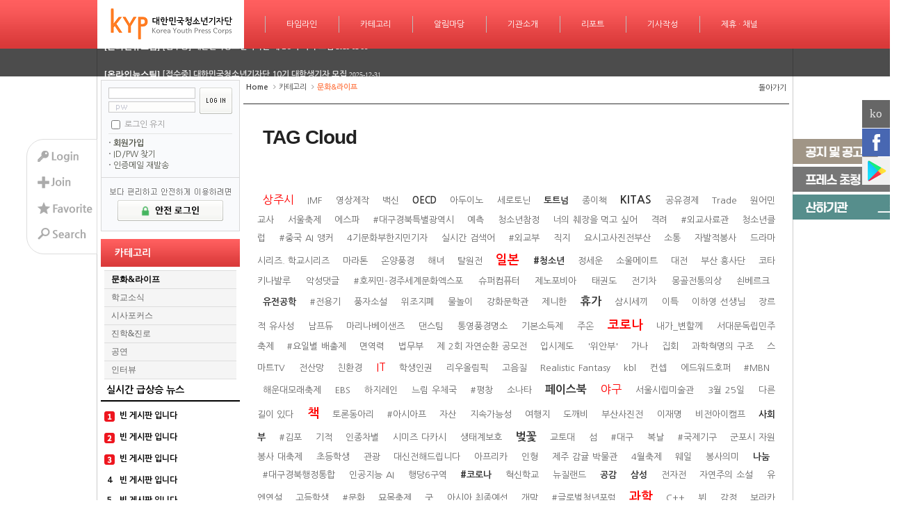

--- FILE ---
content_type: text/html; charset=UTF-8
request_url: https://youthpress.net/xe/index.php?mid=kypnews_article_culture&document_srl=670145&act=dispBoardTagList
body_size: 66101
content:
<!DOCTYPE html>
<html lang="ko">
<head>
<!-- META -->
<meta charset="utf-8">
<meta name="Generator" content="XpressEngine">
<meta http-equiv="X-UA-Compatible" content="IE=edge">
<!-- TITLE -->
<title>한국교육개발원, ‘2023 한-OECD 국제 세미나’ 개최 - 문화&amp;라이프 - 대한민국청소년기자단</title>
<!-- CSS -->
<link rel="stylesheet" href="/xe/common/css/xe.min.css?20171224084248" />
<link rel="stylesheet" href="/xe/addons/addon_write_insert_media/css/addon.css?20141126001301" />
<link rel="stylesheet" href="/xe/common/js/plugins/ui/jquery-ui.min.css?20171224084248" />
<link rel="stylesheet" href="https://maxcdn.bootstrapcdn.com/font-awesome/4.2.0/css/font-awesome.min.css" />
<link rel="stylesheet" href="/xe/modules/board/skins/sketchbook5/css/board.css?20141020221502" />
<!--[if lt IE 9]><link rel="stylesheet" href="/xe/modules/board/skins/sketchbook5/css/ie8.css?20141020221502" />
<![endif]--><link rel="stylesheet" href="/xe/layouts/pleasure/css/layout_style.css?20140114081136" />
<link rel="stylesheet" href="/xe/layouts/pleasure/css/style_full.css?20140114081136" />
<link rel="stylesheet" href="/xe/layouts/pleasure/css/banner_style.css?20140114081136" />
<link rel="stylesheet" href="/xe/layouts/pleasure/css/banner_circle.css?20140114081136" />
<link rel="stylesheet" href="/xe/modules/editor/styles/default/style.css?20171224084248" />
<link rel="stylesheet" href="/xe/widgets/content/skins/updatenews/css/white.css?20140114081137" />
<link rel="stylesheet" href="/xe/widgets/login_sunoo/skins/sunoo_loginbox/css/sunoo_loginbox.css?20140116231103" />
<link rel="stylesheet" href="/xe/widgets/pado_board_rankingWidget/skins/default/css/Ding_List1.css?20180920142947" />
<link rel="stylesheet" href="/xe/widgets/content/skins/doorweb/css/widget.css?20141211014837" />
<link rel="stylesheet" href="/xe/widgets/navigator/skins/horiNavigator/css/widget.css?20140218013918" />
<link rel="stylesheet" href="/xe/widgets/cameronSlider/skins/gardenSlider/css/jquery.bxslider.css?20151231042604" />
<link rel="stylesheet" href="/xe/addons/aa_insert_ad/tpl/default.css?20141029224745" />
<link rel="stylesheet" href="/xe/addons/cameron_plugin/css/cameron_plugin.css?20150118151636" />
<link rel="stylesheet" href="/xe/files/faceOff/532/055/layout.css?20210722073854" />
<!-- JS -->
<script>
var current_url = "https://youthpress.net/xe/?mid=kypnews_article_culture&document_srl=670145&act=dispBoardTagList";
var request_uri = "https://youthpress.net/xe/";
var current_mid = "kypnews_article_culture";
var waiting_message = "서버에 요청 중입니다. 잠시만 기다려주세요.";
var ssl_actions = new Array();
var default_url = "https://youthpress.net/xe/";
var http_port = 80;var https_port = 443;var enforce_ssl = true;</script>
<!--[if lt IE 9]><script src="/xe/common/js/jquery-1.x.min.js?20171224084248"></script>
<![endif]--><!--[if gte IE 9]><!--><script src="/xe/common/js/jquery.min.js?20171224084248"></script>
<!--<![endif]--><script src="/xe/common/js/x.min.js?20171224084248"></script>
<script src="/xe/common/js/xe.min.js?20171224084248"></script>
<script src="/xe/modules/board/tpl/js/board.min.js?20171224084248"></script>
<script src="/xe/layouts/pleasure/js/banner.js?20140114081136"></script>
<script src="/xe/layouts/pleasure/js/script.js?20140114081136"></script>
<script src="/xe/layouts/pleasure/js/banner_slide.js?20140114081136"></script>
<script src="/xe/widgets/content/skins/updatenews/js/updatenews.js?20140114081137"></script>
<script src="/xe/widgets/login_sunoo/skins/sunoo_loginbox/js/login.js?20140116231103"></script>
<script src="/xe/widgets/content/skins/doorweb/js/content_widget.js?20141211014837"></script>
<script src="/xe/widgets/navigator/skins/horiNavigator/js/navigator.js?20140218013918"></script>
<script src="/xe/addons/cameron_plugin/js/cameron_plugin.js?20150118151636"></script>
<!-- RSS -->
<link rel="alternate" type="application/rss+xml" title="RSS" href="https://youthpress.net/xe/kypnews_article_culture/rss" /><link rel="alternate" type="application/atom+xml" title="Atom" href="https://youthpress.net/xe/kypnews_article_culture/atom" /><!-- ICON -->
<link rel="shortcut icon" href="https://youthpress.net/xe/files/attach/xeicon/favicon.ico" /><link rel="apple-touch-icon" href="https://youthpress.net/xe/files/attach/xeicon/mobicon.png" />

<script type="text/javascript" src="https://wcs.naver.net/wcslog.js"></script>
<script type="text/javascript">
if(!wcs_add) var wcs_add = {};
wcs_add["wa"] = "a06209901f42d4";
wcs_do();
</script>


    <link rel="EditURI" type="application/rsd+xml" title="RSD" href="https://youthpress.net/xe/kypnews_article_culture/api" />
<span itemscope="" itemtype="http://schema.org/Organization">
 <link itemprop="url" href="http://www.youthpress.net">
 <a itemprop="sameAs" href="https://www.youtube.com/channel/UCWy8siheU9OeG-kvq1TorQA"></a>
 <a itemprop="sameAs" href="https://www.facebook.com/youthpressnet"></a>
 <a itemprop="sameAs" href="https://twitter.com/koreayouthpress"></a>
 <a itemprop="sameAs" href="https://play.google.com/store/apps/details?id=appinventor.ai_nicoteentop.kyp_app"></a>
</span>
<style> .xe_content { font-family:Arial, Helvetica, sans-serif;font-size:16px; }</style>
<link rel="canonical" href="https://youthpress.net/xe/kypnews_article_culture/670145" />
<meta name="description" content="[이미지 제공=한국교육개발원, 저작권자로부터 이미지 사용 허락을 받음] 한국교육개발원은 교육부(부총리 겸 교육부 장관 이주호), 경제협력개발기구(OECD)와 공동으로 ‘학습자의 삶과 연계한 교육’을 주제로 ‘2023 한-경제협력개발기구(OECD) 국제 세미나’를 1월 13일(금)에 온-오프라인 동시 진행 방식(유튜브 교육부 TV)으로 개최한다.한-OECD 국제 세미나는 매년 개최되는 행사로, 4차 산업 혁명 등 사회적 환경 변화와 요구..." />
<meta property="og:locale" content="ko_KR" />
<meta property="og:type" content="article" />
<meta property="og:url" content="https://youthpress.net/xe/kypnews_article_culture/670145" />
<meta property="og:site_name" content="대한민국청소년기자단" />
<meta property="og:title" content="한국교육개발원, ‘2023 한-OECD 국제 세미나’ 개최 - 문화&amp;라이프 - 대한민국청소년기자단" />
<meta property="og:description" content="[이미지 제공=한국교육개발원, 저작권자로부터 이미지 사용 허락을 받음] 한국교육개발원은 교육부(부총리 겸 교육부 장관 이주호), 경제협력개발기구(OECD)와 공동으로 ‘학습자의 삶과 연계한 교육’을 주제로 ‘2023 한-경제협력개발기구(OECD) 국제 세미나’를 1월 13일(금)에 온-오프라인 동시 진행 방식(유튜브 교육부 TV)으로 개최한다.한-OECD 국제 세미나는 매년 개최되는 행사로, 4차 산업 혁명 등 사회적 환경 변화와 요구..." />
<meta property="article:published_time" content="2023-01-12T16:58:23+09:00" />
<meta property="article:modified_time" content="2023-01-12T14:20:37+09:00" />
<meta property="og:image" content="https://youthpress.net/xe/./files/attach/images/9794/145/670/99c9caacb30a050f902ef4d72331bff5.jpg" />
<meta property="og:image:width" content="480" />
<meta property="og:image:height" content="268" />
<meta property="og:image" content="https://youthpress.net/xe/files/attach/site_image/site_image.1462033441.png" />
<meta property="og:image:width" content="500" />
<meta property="og:image:height" content="500" />
<style> *::selection{ background-color:#def7fd !important; color:#000000 !important; } *::-moz-selection{ background-color:#def7fd !important; color:#000000 !important; } </style>
<style type="text/css">
  body { background:; }
  .layout_width { width:1000px; }
  .layout_body { width:990px; }
  .layout_head { min-width:1000px; }
      .layout_body .layout_banner .banner_frame .banner_imgs div { float:left; display:block; }
    .layout_body .layout_banner .banner_frame .banner_imgs,
  .layout_body .layout_banner .banner_frame .banner_imgs div,
  .layout_body .layout_banner .banner_frame .banner_imgs div img { width:990px; }
    .layout_body .layout_main { width:785px; }
    .layout_head { background:#f44 url('./layouts/pleasure/images/menu_bg/1.png'); }
  .layout_body .layout_side #layout_lnb .active_menu { background:#f44 url('./layouts/pleasure/images/lnb_bg.png'); }
      </style>
<style type="text/css"> .sunooLogbox form { padding:10px 10px 8px 10px; border:1px solid #d9d9d9; } 
            .openid_sunooLogbox form { padding:10px 10px 8px 10px; border:1px solid #d9d9d9; } 
     </style>
<style data-id="bdCss">
.bd,.bd input,.bd textarea,.bd select,.bd button,.bd table{font-family:'Segoe UI',Meiryo,'나눔고딕',NanumGothic,ng,'돋움',Dotum,Helvetica,'Apple SD Gothic Neo',sans-serif}
.bd .ngeb{font-weight:700;font-family:'Segoe UI',Meiryo,'나눔고딕 ExtraBold','NanumGothic ExtraBold',ngeb,'맑은 고딕','Malgun Gothic','나눔고딕',NanumGothic,ng,'Trebuchet MS','돋움',dotum,Helvetica,'Apple SD Gothic Neo',sans-serif}
.bd a:focus,.bd input:focus,.bd button:focus,.bd textarea:focus,.bd select:focus{outline-color:#ff7f50;}
.bd .replyNum{color:#ff7f50 !important}
.bd .trackbackNum{color:#d2691e !important}
.bd.fdb_count .replyNum{background:#ff7f50;}
.bd.fdb_count .trackbackNum{background:#d2691e;}
.bd em,.bd .color{color:#ff7f50;}
.bd .shadow{text-shadow:1px 1px 1px #d2691e;}
.bd .bolder{color:#ff7f50;text-shadow:2px 2px 4px #d2691e;}
.bd .bg_color{background-color:#ff7f50;}
.bd .bg_f_color{background-color:#ff7f50;background:-webkit-linear-gradient(#FFF -50%,#ff7f50 50%);background:linear-gradient(to bottom,#FFF -50%,#ff7f50 50%);}
.bd .border_color{border-color:#ff7f50;}
.bd .bx_shadow{box-shadow:0 0 2px #d2691e;}
.viewer_with.on:before{background-color:#ff7f50;box-shadow:0 0 2px #ff7f50;}
.no_img{background:url(./files/attach/images/9794/no_image_banner.png) 50% 50% no-repeat;background-size:cover;text-indent:-999px}
.bd_zine.zine li:first-child,.bd_tb_lst.common_notice tr:first-child td{margin-top:2px;border-top:1px solid #DDD}
.bd_zine .info b,.bd_zine .info a{color:#d2691e;}
.bd_zine.card h3{color:#ff7f50;}
.bd_tb_lst{margin-top:0}
.bd_tb_lst .cate span,.bd_tb_lst .author span,.bd_tb_lst .last_post small{max-width:px}
</style>
<style>
.rd{padding:0}
.rd_hd{margin:0}
.rd_body{padding:20px 20px 80px;text-align:justify}
.rd_body a{padding:0 8px;font-size:13px;line-height:2;text-decoration:none;color:#666}
.rd_body a:hover{text-decoration:underline;background:#FFC;font-weight:bold}
.rd_body .rank1{font-weight:bold;font-size:18px;color:red}
.rd_body .rank2{font-size:16px;color:red}
.rd_body .rank3{font-weight:bold;font-size:16px;color:#333}
.rd_body .rank4{font-weight:bold;color:#333}
</style><script>
//<![CDATA[
xe.current_lang = "ko";
xe.cmd_find = "찾기";
xe.cmd_cancel = "취소";
xe.cmd_confirm = "확인";
xe.msg_no_root = "루트는 선택 할 수 없습니다.";
xe.msg_no_shortcut = "바로가기는 선택 할 수 없습니다.";
xe.msg_select_menu = "대상 메뉴 선택";
//]]>
</script>
</head>
<body>
                    
<div class="layout">
  <ul id="layout_quick">
          <li id="layout_login_opener">
        <a href="#login"><img src="/xe/layouts/pleasure/images/quickmenu/login.png" alt="login" /></a>
      </li>
      <li id="layout_signup">
        <a href="https://youthpress.net/xe/index.php?document_srl=670145&amp;act=dispMemberSignUpForm"><img src="/xe/layouts/pleasure/images/quickmenu/join.png" alt="Sign Up" /></a>
      </li>
        <li id="layout_favorite">
      <a href="#favorite" onclick="bookmark('대한민국청소년기자단','https://youthpress.net/xe/',this);"><img src="/xe/layouts/pleasure/images/quickmenu/favorite.png" alt="add favorite sites" /></a>
    </li>
    <li id="layout_search_opener">
      <a href="#search"><img src="/xe/layouts/pleasure/images/quickmenu/search.png" alt="search" /></a>
      <div id="layout_search" >
        <form action="https://youthpress.net/xe/" method="post" id="layout_search_form"><input type="hidden" name="error_return_url" value="/xe/index.php?mid=kypnews_article_culture&amp;document_srl=670145&amp;act=dispBoardTagList" />
              			<input type="hidden" name="mid" value="kypnews_article_culture" />
    			<input type="hidden" name="act" value="IS" />
    			<input type="hidden" name="search_target" value="title_content" />
    			<input name="is_keyword" type="text" class="searchText" value="" />
    			<input type="image" src="/xe/layouts/pleasure/images/quickmenu/searchBtn.png" class="searchBtn" />
    		</form>
      </div>
    </li>
      </ul>
  <div class="layout_head">
    <ul id="layout_gnb" class="layout_gnb layout_width">
              <li class="logo">
            <h1>
              <a href="https://youthpress.net/xe/">
                                  <img src="https://youthpress.net/xe/files/attach/images/55532/7da46235c47744e6fec70a83f64102bc.png" alt="$layout_info->logo_text" />
                                              </a>
            </h1>
        </li>
                              <li>
                        <div class="bar"></div>
            <div class="menu_area">
              <a class="normal" href="https://youthpress.net/xe/kypnews_main">타임라인</a>
              <a class="hover" href="https://youthpress.net/xe/kypnews_main">타임라인</a>
            </div>
                          <ul>
                                                      <li>
                      <a href="https://youthpress.net/xe/kypnews_culture">
                        <span><em></em></span>
                        문화&amp;라이프                      </a>
                    </li>
                                                                        <li>
                      <a href="https://youthpress.net/xe/kypnews_politics">
                        <span><em></em></span>
                        학교소식                      </a>
                    </li>
                                                                        <li>
                      <a href="https://youthpress.net/xe/kypnews_society">
                        <span><em></em></span>
                        시사포커스                      </a>
                    </li>
                                                                        <li>
                      <a href="https://youthpress.net/xe/kypnews_global">
                        <span><em></em></span>
                        진학&amp;진로                      </a>
                    </li>
                                                                        <li>
                      <a href="https://youthpress.net/xe/kypnews_science">
                        <span><em></em></span>
                        공연                      </a>
                    </li>
                                                                        <li>
                      <a href="https://youthpress.net/xe/kypnews_economy">
                        <span><em></em></span>
                        인터뷰                      </a>
                    </li>
                                                                        <li>
                      <a href="https://youthpress.net/xe/page_DXtj58">
                        <span><em></em></span>
                        트렌드 스퀘어                      </a>
                    </li>
                                                </ul>
                      </li>
                                <li>
                                                  <div class="bar"></div>
            <div class="menu_area">
              <a class="normal" href="https://youthpress.net/xe/kypnews_article_culture">카테고리</a>
              <a class="hover" href="https://youthpress.net/xe/kypnews_article_culture">카테고리</a>
            </div>
                          <ul>
                                                      <li>
                      <a href="https://youthpress.net/xe/kypnews_article_culture">
                        <span><em></em></span>
                        문화&amp;라이프                      </a>
                    </li>
                                                                        <li>
                      <a href="https://youthpress.net/xe/kypnews_article_politics">
                        <span><em></em></span>
                        학교소식                      </a>
                    </li>
                                                                        <li>
                      <a href="https://youthpress.net/xe/kypnews_article_society">
                        <span><em></em></span>
                        시사포커스                      </a>
                    </li>
                                                                        <li>
                      <a href="https://youthpress.net/xe/kypnews_article_global">
                        <span><em></em></span>
                        진학&amp;진로                      </a>
                    </li>
                                                                        <li>
                      <a href="https://youthpress.net/xe/kypnews_article_science">
                        <span><em></em></span>
                        공연                      </a>
                    </li>
                                                                        <li>
                      <a href="https://youthpress.net/xe/kypnews_article_economy">
                        <span><em></em></span>
                        인터뷰                      </a>
                    </li>
                                                </ul>
                      </li>
                                <li>
                        <div class="bar"></div>
            <div class="menu_area">
              <a class="normal" href="https://youthpress.net/xe/notice01">알림마당</a>
              <a class="hover" href="https://youthpress.net/xe/notice01">알림마당</a>
            </div>
                          <ul>
                                                      <li>
                      <a href="https://youthpress.net/xe/notice01">
                        <span><em></em></span>
                        공지·공고                      </a>
                    </li>
                                                                        <li>
                      <a href="https://youthpress.net/xe/notice02">
                        <span><em></em></span>
                        기자단 초청                      </a>
                    </li>
                                                                        <li>
                      <a href="https://youthpress.net/xe/page_Qzlp44">
                        <span><em></em></span>
                        회의실 대관                      </a>
                    </li>
                                                                        <li>
                      <a href="https://youthpress.net/xe/page_ttkC94">
                        <span><em></em></span>
                        프레스카드                      </a>
                    </li>
                                                </ul>
                      </li>
                                <li>
                        <div class="bar"></div>
            <div class="menu_area">
              <a class="normal" href="https://youthpress.net/xe/page_musK65">기관소개</a>
              <a class="hover" href="https://youthpress.net/xe/page_musK65">기관소개</a>
            </div>
                          <ul>
                                                      <li>
                      <a href="https://youthpress.net/xe/page_musK65">
                        <span><em></em></span>
                        개요와 비전                      </a>
                    </li>
                                                                        <li>
                      <a href="https://youthpress.net/xe/page_Dtwm97">
                        <span><em></em></span>
                        위치 및 조직도                      </a>
                    </li>
                                                                        <li>
                      <a href="https://youthpress.net/xe/page_bXnt29">
                        <span><em></em></span>
                        윤리선언                      </a>
                    </li>
                                                                        <li>
                      <a href="https://youthpress.net/xe/page_RKuB40">
                        <span><em></em></span>
                        브랜드                      </a>
                    </li>
                                                                        <li>
                      <a href="https://youthpress.net/xe/page_DjgB66">
                        <span><em></em></span>
                        파트너                      </a>
                    </li>
                                                                        <li>
                      <a href="https://youthpress.net/xe/page_qRML45">
                        <span><em></em></span>
                        스폰서 및 후원사                      </a>
                    </li>
                                                                        <li>
                      <a href="https://youthpress.net/xe/page_yGrb03">
                        <span><em></em></span>
                        방송협조현황                      </a>
                    </li>
                                                </ul>
                      </li>
                                <li>
                        <div class="bar"></div>
            <div class="menu_area">
              <a class="normal" href="https://youthpress.net/xe/page_VHku04">리포트</a>
              <a class="hover" href="https://youthpress.net/xe/page_VHku04">리포트</a>
            </div>
                          <ul>
                                                      <li>
                      <a href="https://youthpress.net/xe/page_VHku04">
                        <span><em></em></span>
                        매체리포트                      </a>
                    </li>
                                                                        <li>
                      <a href="https://youthpress.net/xe/page_TRUC18">
                        <span><em></em></span>
                        인물리포트                      </a>
                    </li>
                                                                        <li>
                      <a href="https://youthpress.net/xe/page_fjew81">
                        <span><em></em></span>
                        언론보도                      </a>
                    </li>
                                                </ul>
                      </li>
                                <li>
                        <div class="bar"></div>
            <div class="menu_area">
              <a class="normal" href="https://youthpress.net/xe/newsroom_politics">기사작성</a>
              <a class="hover" href="https://youthpress.net/xe/newsroom_politics">기사작성</a>
            </div>
                          <ul>
                                                      <li>
                      <a href="https://youthpress.net/xe/newsroom_politics">
                        <span><em></em></span>
                        정치부 기사작성방                      </a>
                    </li>
                                                                        <li>
                      <a href="https://youthpress.net/xe/newsroom_economy">
                        <span><em></em></span>
                        경제부 기사작성방                      </a>
                    </li>
                                                                        <li>
                      <a href="https://youthpress.net/xe/newsroom_society">
                        <span><em></em></span>
                        사회부와 그룹취재부                      </a>
                    </li>
                                                                        <li>
                      <a href="https://youthpress.net/xe/newsroom_culture">
                        <span><em></em></span>
                        문화부와 사진부                      </a>
                    </li>
                                                                        <li>
                      <a href="https://youthpress.net/xe/newsroom_science">
                        <span><em></em></span>
                        IT·과학부 기사작성방                      </a>
                    </li>
                                                                        <li>
                      <a href="https://youthpress.net/xe/newsroom_global">
                        <span><em></em></span>
                        국제부 기사작성방                      </a>
                    </li>
                                                </ul>
                      </li>
                                <li>
                        <div class="bar"></div>
            <div class="menu_area">
              <a class="normal" href="https://youthpress.net/xe/page_cdOC38">제휴 · 채널</a>
              <a class="hover" href="https://youthpress.net/xe/page_cdOC38">제휴 · 채널</a>
            </div>
                          <ul>
                                                      <li>
                      <a href="https://youthpress.net/xe/page_cdOC38">
                        <span><em></em></span>
                        제휴 및 협력                      </a>
                    </li>
                                                                        <li>
                      <a href="https://youthpress.net/xe/page_trcT39">
                        <span><em></em></span>
                        광고 및 협찬                      </a>
                    </li>
                                                                        <li>
                      <a href="https://youthpress.net/xe/page_bbRM47">
                        <span><em></em></span>
                        공동 프로모션                      </a>
                    </li>
                                                                        <li>
                      <a href="https://youthpress.net/xe/page_skfr21">
                        <span><em></em></span>
                        산하기관 및 단체                      </a>
                    </li>
                                                </ul>
                      </li>
                  </ul>
  </div>
  <div id="layout_updatenews">
    <div class="layout_width">
      <div class="updatenews_margin">
        <div class="xe-widget-wrapper " style=""><div style="*zoom:1;padding:0px 0px 0px 0px !important;">    <div class="updatenews">
  <div class="updatenews_obj">
    <div class="updatenews_box">
                              <div>
                                           <span class="updatenews_author"><a href="#" onclick="return false;" class="member_10871">[온라인뉴스팀]</a></span>
                                                                                        <a class="updatenews_title" href="https://youthpress.net/xe/notice01/715359"><span style="font-weight:bold">[접수중] 대한민국청소년기자단 제 26기 기자 모집</span></a>
                                                                                                        <span class="updatenews_date">2025-12-31</span>
                                    </div>
                                        <div>
                                           <span class="updatenews_author"><a href="#" onclick="return false;" class="member_10871">[온라인뉴스팀]</a></span>
                                                                                        <a class="updatenews_title" href="https://youthpress.net/xe/notice01/715354"><span style="font-weight:bold">[접수중] 대한민국청소년기자단 10기 대학생기자 모집</span></a>
                                                                                                        <span class="updatenews_date">2025-12-31</span>
                                    </div>
                                        <div>
                                           <span class="updatenews_author"><a href="#" onclick="return false;" class="member_10871">[온라인뉴스팀]</a></span>
                                                                                        <a class="updatenews_title" href="https://youthpress.net/xe/notice01/715346"><span style="font-weight:bold">[공지] 대한민국청소년기자단 연임신청(25기→26기) 안내</span></a>
                                                                                                        <span class="updatenews_date">2025-12-31</span>
                                    </div>
                                        <div>
                                           <span class="updatenews_author"><a href="#" onclick="return false;" class="member_10871">[온라인뉴스팀]</a></span>
                                                                                        <a class="updatenews_title" href="https://youthpress.net/xe/notice01/715342"><span style="font-weight:bold">[공지] 대한민국청소년기자단 대학생기자 연임신청(9기→10기) 안내</span></a>
                                                                                                        <span class="updatenews_date">2025-12-31</span>
                                    </div>
                                        <div>
                                           <span class="updatenews_author"><a href="#" onclick="return false;" class="member_715042">[25기남궁지은기자]</a></span>
                                                                                        <a class="updatenews_title" href="https://youthpress.net/xe/newsroom_global/715310">APEC 2025 경주서 열려… 디지털 전환·공급망·무역 의제 집중 논의</a>
                                                                                                        <span class="updatenews_date">2025-11-14</span>
                                    </div>
                          </div>
  </div>
</div>  </div></div>
      </div>
    </div>
  </div>
  <div class="layout_body layout_width">
              <div class="layout_side">
        <div class="layout_side_top"><div class="xe-widget-wrapper " style=""><div style="*zoom:1;padding:0px 0px 0px 0px !important;">                      
                
<script type="text/javascript">
    var keep_signed_msg = "브라우저를 닫더라도 로그인이 계속 유지될 수 있습니다.\n\n로그인 유지 기능을 사용할 경우 다음 접속부터는 로그인할 필요가 없습니다.\n\n단, 게임방, 학교 등 공공장소에서 이용 시 개인정보가 유출될 수 있으니 꼭 로그아웃을 해주세요.";
    xAddEventListener(window, "load", function(){ doFocusUserId("fo_login_widget"); });
</script>
<div id="login" class="sunooLogbox" style="width:200px;">
<form action="./" method="post" onsubmit="return procFilter(this, widget_login)" id="fo_login_widget" style="width:178px;"><input type="hidden" name="error_return_url" value="/xe/index.php?mid=kypnews_article_culture&amp;document_srl=670145&amp;act=dispBoardTagList" /><input type="hidden" name="act" value="dispBoardTagList" /><input type="hidden" name="mid" value="kypnews_article_culture" /><input type="hidden" name="vid" value="" />
  <div class="swidpwWrap" style="width:178px;">
    <div class="swidpw" style="width:118px;">
      <input name="user_id" type="text" title="user id" onfocus="this.className='swidIn';" onblur="if(!this.value) this.className='swidOut'" class="swidOut" style="width:113px;" />
      <input name="password" type="password" title="password" onfocus="this.className='swpwIn';" onblur="if(!this.value) this.className='swpwOut'" class="swpwOut" style="width:113px;" />
    </div>
      <input type="image" src="/xe/widgets/login_sunoo/skins/sunoo_loginbox/images/buttonLogin.gif" alt="login" class="swbuttonLogin" />
  </div>
    <ul class="swsave">
               <li class="keepcheck">
        <input type="checkbox" name="keep_signed" id="keepid" value="Y" onclick="if(this.checked) return confirm(keep_signed_msg);" />
        <label for="keepid">로그인 유지</label></li>            </ul>
    <ul class="swhelp">
        <li><a href="https://youthpress.net/xe/index.php?mid=kypnews_article_culture&amp;document_srl=670145&amp;act=dispMemberSignUpForm"><strong>회원가입</strong></a></li>
        <li><a href="https://youthpress.net/xe/index.php?mid=kypnews_article_culture&amp;document_srl=670145&amp;act=dispMemberFindAccount">ID/PW 찾기</a></li>
        <li><a href="https://youthpress.net/xe/index.php?mid=kypnews_article_culture&amp;document_srl=670145&amp;act=dispMemberResendAuthMail">인증메일 재발송</a></li>
    </ul>
</form> </div>
<script type="text/javascript">
  xAddEventListener(window, "load", function(){ doFocusUserId("fo_login_widget"); });
</script>
</div></div><a href="https://youthpress.net/xe/index.php?act=dispMemberLoginForm"><img src="https://youthpress.net/xe/files/attach/images/34447/447/034/539882c7a69d4027af13aaa5a180672a.png" alt="security_login_new.png" width="200" height="84" style="" /></a>                  </div>
                  <div id="layout_lnb">
            <a class="active_menu" href="https://youthpress.net/xe/kypnews_article_culture">카테고리</a>
                          <ul>
                                                      <li class="selected">
                      <a href="https://youthpress.net/xe/kypnews_article_culture">문화&amp;라이프</a>
                                          </li>
                                                                        <li >
                      <a href="https://youthpress.net/xe/kypnews_article_politics">학교소식</a>
                                          </li>
                                                                        <li >
                      <a href="https://youthpress.net/xe/kypnews_article_society">시사포커스</a>
                                          </li>
                                                                        <li >
                      <a href="https://youthpress.net/xe/kypnews_article_global">진학&amp;진로</a>
                                          </li>
                                                                        <li >
                      <a href="https://youthpress.net/xe/kypnews_article_science">공연</a>
                                          </li>
                                                                        <li >
                      <a href="https://youthpress.net/xe/kypnews_article_economy">인터뷰</a>
                                          </li>
                                                </ul>
                      </div>
                <div class="layout_side_bottom"><div class="xe-widget-wrapper " style=""><div style="*zoom:1;padding:0px 0px 0px 0px !important;"><div class="Ding_ListRanking_Box">
        <div class="rank-title-view" style="text-align : left; padding : 8px 8px; border-bottom :2px solid #000000; ">
        <span class="rank-title" style=" font-size : 14px;">
            실시간 급상승 뉴스        </span>
    </div>
        <ul class="rank-list-view">
                            <li class="rank-list">
                    <div class="rank-order" style="width : 25px;">
                                    <div class="ding-rank-image ding-image-rank1"></div>
                            </div>
                            <div>
                            <div class="list-title">
                    <a class="aTag-none" href="https://youthpress.net/xe/?mid=kypnews_article_culture&document_srl=">
                        빈 게시판 입니다                    </a>
                </div>
                                            </div>
        </li>
                            <li class="rank-list">
                    <div class="rank-order" style="width : 25px;">
                                    <div class="ding-rank-image ding-image-rank2"></div>
                            </div>
                            <div>
                            <div class="list-title">
                    <a class="aTag-none" href="https://youthpress.net/xe/?mid=kypnews_article_culture&document_srl=">
                        빈 게시판 입니다                    </a>
                </div>
                                            </div>
        </li>
                            <li class="rank-list">
                    <div class="rank-order" style="width : 25px;">
                                    <div class="ding-rank-image ding-image-rank3"></div>
                            </div>
                            <div>
                            <div class="list-title">
                    <a class="aTag-none" href="https://youthpress.net/xe/?mid=kypnews_article_culture&document_srl=">
                        빈 게시판 입니다                    </a>
                </div>
                                            </div>
        </li>
                            <li class="rank-list">
                    <div class="rank-order" style="width : 25px;">
                                    <div class="ding-rank-number">4</div>
                            </div>
                            <div>
                            <div class="list-title">
                    <a class="aTag-none" href="https://youthpress.net/xe/?mid=kypnews_article_culture&document_srl=">
                        빈 게시판 입니다                    </a>
                </div>
                                            </div>
        </li>
                            <li class="rank-list">
                    <div class="rank-order" style="width : 25px;">
                                    <div class="ding-rank-number">5</div>
                            </div>
                            <div>
                            <div class="list-title">
                    <a class="aTag-none" href="https://youthpress.net/xe/?mid=kypnews_article_culture&document_srl=">
                        빈 게시판 입니다                    </a>
                </div>
                                            </div>
        </li>
                            <li class="rank-list">
                    <div class="rank-order" style="width : 25px;">
                                    <div class="ding-rank-number">6</div>
                            </div>
                            <div>
                            <div class="list-title">
                    <a class="aTag-none" href="https://youthpress.net/xe/?mid=kypnews_article_culture&document_srl=">
                        빈 게시판 입니다                    </a>
                </div>
                                            </div>
        </li>
                            <li class="rank-list">
                    <div class="rank-order" style="width : 25px;">
                                    <div class="ding-rank-number">7</div>
                            </div>
                            <div>
                            <div class="list-title">
                    <a class="aTag-none" href="https://youthpress.net/xe/?mid=kypnews_article_culture&document_srl=">
                        빈 게시판 입니다                    </a>
                </div>
                                            </div>
        </li>
                            <li class="rank-list">
                    <div class="rank-order" style="width : 25px;">
                                    <div class="ding-rank-number">8</div>
                            </div>
                            <div>
                            <div class="list-title">
                    <a class="aTag-none" href="https://youthpress.net/xe/?mid=kypnews_article_culture&document_srl=">
                        빈 게시판 입니다                    </a>
                </div>
                                            </div>
        </li>
                            <li class="rank-list">
                    <div class="rank-order" style="width : 25px;">
                                    <div class="ding-rank-number">9</div>
                            </div>
                            <div>
                            <div class="list-title">
                    <a class="aTag-none" href="https://youthpress.net/xe/?mid=kypnews_article_culture&document_srl=">
                        빈 게시판 입니다                    </a>
                </div>
                                            </div>
        </li>
            </ul>
</div></div></div><div class="xe-widget-wrapper " style=""><div style="*zoom:1;padding:0px 0px 0px 0px !important;"><div class="widgetContainer">
            <ul class="widgetTabA widgetTab">
    <li class="active"><a href="https://youthpress.net/xe/kypnews_article_culture" onmouseover="content_widget_tab_show(jQuery(this),jQuery(this).parents('ul.widgetTabA').next('dl.widgetDivider'),0)">문화&라이프</a></li>
</ul>
<dl class="widgetDivider">
    <dt>문화&라이프</dt>
    <dd class="open">
                        <ul class="widgetA">
                <li>
                                                                                        <a href="https://youthpress.net/xe/kypnews_article_culture/715018" class="title">기자 출신 독립운동가, 이육사 ...</a>
                                                                                                </li>
                <li>
                                                                                        <a href="https://youthpress.net/xe/kypnews_article_culture/714536" class="title">드라마 '눈물의 여왕' 촬영지, ...</a>
                                                                                                </li>
                <li>
                                                                                        <a href="https://youthpress.net/xe/kypnews_article_culture/714488" class="title">국가유산청, 창덕궁 개방 행사 ...</a>
                                                                                                </li>
                <li>
                                                                                        <a href="https://youthpress.net/xe/kypnews_article_culture/714466" class="title">지역 특산품이 빵으로...강원서 ...</a>
                                                                                                </li>
                <li>
                                                                                        <a href="https://youthpress.net/xe/kypnews_article_culture/714388" class="title">제주도의 아름다운 관광 명소 4선</a>
                                                                                                </li>
                <li>
                                                                                        <a href="https://youthpress.net/xe/kypnews_article_culture/714354" class="title">[포토] 조선시대 왕의 서고 '외...</a>
                                                                                                </li>
                <li>
                                                                                        <a href="https://youthpress.net/xe/kypnews_article_culture/714292" class="title">경남 통영 박경리기념관, 박경리...</a>
                                                                                                </li>
                <li>
                                                                                        <a href="https://youthpress.net/xe/kypnews_article_culture/713953" class="title">근대화 시절 서울의 문화재, 덕...</a>
                                                                                                </li>
                <li style="display:none">
                                                                                        <a href="https://youthpress.net/xe/kypnews_article_culture/713938" class="title">&quot;루프탑에서 마운틴뷰 봐요...</a>
                                                                                                </li>
                <li style="display:none">
                                                                                        <a href="https://youthpress.net/xe/kypnews_article_culture/713628" class="title">일본 도쿄의 겨울맞이...관광 명...</a>
                                                                                                </li>
                <li style="display:none">
                                                                                        <a href="https://youthpress.net/xe/kypnews_article_culture/713607" class="title">[포토] 중국 상하이에 자리한 임...</a>
                                                                                                </li>
                <li style="display:none">
                                                                                        <a href="https://youthpress.net/xe/kypnews_article_culture/713094" class="title">[포토] 경남 통영의 연말 축제 '...</a>
                                                                                                </li>
                <li style="display:none">
                                                                                        <a href="https://youthpress.net/xe/kypnews_article_culture/712649" class="title">더현대 서울서 영화 '위키드' 팝...</a>
                                                                                                </li>
                <li style="display:none">
                                                                                        <a href="https://youthpress.net/xe/kypnews_article_culture/712601" class="title">서울 간송미술관, 대구에 첫 분...</a>
                                                                                                </li>
                <li style="display:none">
                                                                                        <a href="https://youthpress.net/xe/kypnews_article_culture/712498" class="title">서울의 복합 문화공간, 마포구 ...</a>
                                                                                                </li>
                <li style="display:none">
                                                                                        <a href="https://youthpress.net/xe/kypnews_article_culture/711888" class="title">모네의 작품을 미디어 아트로......</a>
                                                                                                </li>
                <li style="display:none">
                                                                                        <a href="https://youthpress.net/xe/kypnews_article_culture/711856" class="title">롯데월드몰 보노보노 팝업 스토...</a>
                                                                                                </li>
                <li style="display:none">
                                                                                        <a href="https://youthpress.net/xe/kypnews_article_culture/711835" class="title">[포토] 인사동 그라운드서울서 ...</a>
                                                                                                </li>
                <li style="display:none">
                                                                                        <a href="https://youthpress.net/xe/kypnews_article_culture/711223" class="title">한가람미술관의 하비에르 카예하...</a>
                                                                                                </li>
                <li style="display:none">
                                                                                        <a href="https://youthpress.net/xe/kypnews_article_culture/711202" class="title">[포토] 부산서 일러스트 작가 '...</a>
                                                                                                </li>
                <li style="display:none">
                                                                                        <a href="https://youthpress.net/xe/kypnews_article_culture/711184" class="title">[포토] '서양 미술 800년' 전시,...</a>
                                                                                                </li>
                <li style="display:none">
                                                                                        <a href="https://youthpress.net/xe/kypnews_article_culture/711120" class="title">서울의 숨은 문화재, 진관사를 ...</a>
                                                                                                </li>
                <li style="display:none">
                                                                                        <a href="https://youthpress.net/xe/kypnews_article_culture/710183" class="title">국립전주박물관, '모악산 금산사...</a>
                                                                                                </li>
                <li style="display:none">
                                                                                        <a href="https://youthpress.net/xe/kypnews_article_culture/710163" class="title">[포토] 서울 코엑스서 '발로란트...</a>
                                                                                                </li>
            </ul>
        <ul class="widgetNavigator">
        <li><button type="button" class="prev" title="이전" onclick="content_widget_prev(jQuery(this).parents('ul.widgetNavigator').prev('ul.widgetA'),8)"><span>이전</span></button></li>
        <li><button type="button" class="next" title="다음" onclick="content_widget_next(jQuery(this).parents('ul.widgetNavigator').prev('ul.widgetA'),8)"><span>다음</span></button></li>
    </ul>
        </dd>
</dl>
    </div>
</div></div><div class="xe-widget-wrapper " style=""><div style="*zoom:1;padding:0px 0px 0px 0px !important;"><div class="widgetContainer">
            <ul class="widgetTabA widgetTab">
    <li class="active"><a href="https://youthpress.net/xe/kypnews_article_politics" onmouseover="content_widget_tab_show(jQuery(this),jQuery(this).parents('ul.widgetTabA').next('dl.widgetDivider'),0)">학교소식</a></li>
</ul>
<dl class="widgetDivider">
    <dt>학교소식</dt>
    <dd class="open">
                        <ul class="widgetA">
                <li>
                                                                                        <a href="https://youthpress.net/xe/kypnews_article_politics/714562" class="title">&quot;여의도 절반 크기&quot;.....</a>
                                                                                                </li>
                <li>
                                                                                        <a href="https://youthpress.net/xe/kypnews_article_politics/714329" class="title">대전외고 프랑스어과의 뮤지컬 ...</a>
                                                                                                </li>
                <li>
                                                                                        <a href="https://youthpress.net/xe/kypnews_article_politics/712008" class="title">인하대학교, 가을 축제 '2024 비...</a>
                                                                                                </li>
                <li>
                                                                                        <a href="https://youthpress.net/xe/kypnews_article_politics/711950" class="title">서울 잠실중학교, 스마트 팜 생...</a>
                                                                                                </li>
                <li>
                                                                                        <a href="https://youthpress.net/xe/kypnews_article_politics/711914" class="title">이화여대 총학생회, 총장 후보에...</a>
                                                                                                </li>
                <li>
                                                                                        <a href="https://youthpress.net/xe/kypnews_article_politics/711046" class="title">서울대 농업생명대학, 중학생 생...</a>
                                                                                                </li>
                <li>
                                                                                        <a href="https://youthpress.net/xe/kypnews_article_politics/708865" class="title">복정고등학교, 학생회 선거 열어...</a>
                                                                                                </li>
                <li>
                                                                                        <a href="https://youthpress.net/xe/kypnews_article_politics/708843" class="title">단국대학교, 학부서 반도체 공정...</a>
                                                                                                </li>
                <li style="display:none">
                                                                                        <a href="https://youthpress.net/xe/kypnews_article_politics/708222" class="title">인하대 미디어학과, 여름 학술제...</a>
                                                                                                </li>
                <li style="display:none">
                                                                                        <a href="https://youthpress.net/xe/kypnews_article_politics/707363" class="title">동아대학교 박물관, 성각스님 선...</a>
                                                                                                </li>
                <li style="display:none">
                                                                                        <a href="https://youthpress.net/xe/kypnews_article_politics/706667" class="title">대학교 속 녹색 정원...경기 성...</a>
                                                                                                </li>
                <li style="display:none">
                                                                                        <a href="https://youthpress.net/xe/kypnews_article_politics/706102" class="title">버스시간 연장 요구한 국민대 학...</a>
                                                                                                </li>
                <li style="display:none">
                                                                                        <a href="https://youthpress.net/xe/kypnews_article_politics/704507" class="title">유니스트 대학 개발자 동아리 ‘...</a>
                                                                                                </li>
                <li style="display:none">
                                                                                        <a href="https://youthpress.net/xe/kypnews_article_politics/704492" class="title">아이돌그룹 키스오브라이프, 성...</a>
                                                                                                </li>
                <li style="display:none">
                                                                                        <a href="https://youthpress.net/xe/kypnews_article_politics/701230" class="title">한경국립대 총학생회, 동아리 박...</a>
                                                                                                </li>
                <li style="display:none">
                                                                                        <a href="https://youthpress.net/xe/kypnews_article_politics/700804" class="title">이화여자대학교 정치외교학회 '...</a>
                                                                                                </li>
                <li style="display:none">
                                                                                        <a href="https://youthpress.net/xe/kypnews_article_politics/700754" class="title">[포토] 충남대학교 총학생회, 봄...</a>
                                                                                                </li>
                <li style="display:none">
                                                                                        <a href="https://youthpress.net/xe/kypnews_article_politics/699889" class="title">민사고, 교내 법정 열어 '부당벌...</a>
                                                                                                </li>
                <li style="display:none">
                                                                                        <a href="https://youthpress.net/xe/kypnews_article_politics/698489" class="title">안양예술고등학교, 새학기 입학...</a>
                                                                                                </li>
                <li style="display:none">
                                                                                        <a href="https://youthpress.net/xe/kypnews_article_politics/698335" class="title">서울대 총동아리회, 개강 맞이 ...</a>
                                                                                                </li>
                <li style="display:none">
                                                                                        <a href="https://youthpress.net/xe/kypnews_article_politics/697724" class="title">고려대학교, 녹지운동장서 연세...</a>
                                                                                                </li>
                <li style="display:none">
                                                                                        <a href="https://youthpress.net/xe/kypnews_article_politics/697589" class="title">중앙대학교 찾은 셀트리온 서정...</a>
                                                                                                </li>
                <li style="display:none">
                                                                                        <a href="https://youthpress.net/xe/kypnews_article_politics/697486" class="title">성균관대서 삼성드림클래스 합숙...</a>
                                                                                                </li>
                <li style="display:none">
                                                                                        <a href="https://youthpress.net/xe/kypnews_article_politics/697439" class="title">부경대 학생들, 부산시 빅데이터...</a>
                                                                                                </li>
            </ul>
        <ul class="widgetNavigator">
        <li><button type="button" class="prev" title="이전" onclick="content_widget_prev(jQuery(this).parents('ul.widgetNavigator').prev('ul.widgetA'),8)"><span>이전</span></button></li>
        <li><button type="button" class="next" title="다음" onclick="content_widget_next(jQuery(this).parents('ul.widgetNavigator').prev('ul.widgetA'),8)"><span>다음</span></button></li>
    </ul>
        </dd>
</dl>
    </div>
</div></div><div class="xe-widget-wrapper " style=""><div style="*zoom:1;padding:0px 0px 0px 0px !important;"><div class="widgetContainer">
            <ul class="widgetTabA widgetTab">
    <li class="active"><a href="https://youthpress.net/xe/kypnews_article_society" onmouseover="content_widget_tab_show(jQuery(this),jQuery(this).parents('ul.widgetTabA').next('dl.widgetDivider'),0)">시사포커스</a></li>
</ul>
<dl class="widgetDivider">
    <dt>시사포커스</dt>
    <dd class="open">
                        <ul class="widgetA">
                <li>
                                                                                        <a href="https://youthpress.net/xe/kypnews_article_society/715031" class="title">[기자수첩] 파주시의 골칫거리, ...</a>
                                                                                                </li>
                <li>
                                                                                        <a href="https://youthpress.net/xe/kypnews_article_society/714454" class="title">마지막 탄광 문 닫았더니...강원...</a>
                                                                                                </li>
                <li>
                                                                                        <a href="https://youthpress.net/xe/kypnews_article_society/714306" class="title">[포토] 서울 여의도 국회 본관과...</a>
                                                                                                </li>
                <li>
                                                                                        <a href="https://youthpress.net/xe/kypnews_article_society/713969" class="title">대학가에 퍼진 탄핵반대 집회......</a>
                                                                                                </li>
                <li>
                                                                                        <a href="https://youthpress.net/xe/kypnews_article_society/713585" class="title">퓰리처상 사진전, 우크라이나 전...</a>
                                                                                                </li>
                <li>
                                                                                        <a href="https://youthpress.net/xe/kypnews_article_society/712638" class="title">[기자수첩] 아이돌과 팬의 접점...</a>
                                                                                                </li>
                <li>
                                                                                        <a href="https://youthpress.net/xe/kypnews_article_society/712620" class="title">친환경 건축 전시관, '서울에너...</a>
                                                                                                </li>
                <li>
                                                                                        <a href="https://youthpress.net/xe/kypnews_article_society/712585" class="title">'구미 라면축제' 흥행했지만......</a>
                                                                                                </li>
                <li style="display:none">
                                                                                        <a href="https://youthpress.net/xe/kypnews_article_society/711933" class="title">딥페이크 가해 80%는 10대...교...</a>
                                                                                                </li>
                <li style="display:none">
                                                                                        <a href="https://youthpress.net/xe/kypnews_article_society/711244" class="title">한국 프로야구 '천만관중' 시대....</a>
                                                                                                </li>
                <li style="display:none">
                                                                                        <a href="https://youthpress.net/xe/kypnews_article_society/711028" class="title">[기자수첩] 2024 파리 올림픽 현...</a>
                                                                                                </li>
                <li style="display:none">
                                                                                        <a href="https://youthpress.net/xe/kypnews_article_society/710130" class="title">서울소방, 캐논갤러리서 사진전 ...</a>
                                                                                                </li>
                <li style="display:none">
                                                                                        <a href="https://youthpress.net/xe/kypnews_article_society/708298" class="title">[기자수첩] 스쿨존 적색시간 신...</a>
                                                                                                </li>
                <li style="display:none">
                                                                                        <a href="https://youthpress.net/xe/kypnews_article_society/708282" class="title">노원구 서울과학기술대에 북한 ...</a>
                                                                                                </li>
                <li style="display:none">
                                                                                        <a href="https://youthpress.net/xe/kypnews_article_society/708206" class="title">[기자수첩] '시청역 교통사고' ...</a>
                                                                                                </li>
                <li style="display:none">
                                                                                        <a href="https://youthpress.net/xe/kypnews_article_society/707346" class="title">[기자수첩] 설탕 대신 감미료......</a>
                                                                                                </li>
                <li style="display:none">
                                                                                        <a href="https://youthpress.net/xe/kypnews_article_society/701852" class="title">[기자수첩] 다시 등장한 범죄자...</a>
                                                                                                </li>
                <li style="display:none">
                                                                                        <a href="https://youthpress.net/xe/kypnews_article_society/701773" class="title">'붕괴 직전' 충주시 중앙어울림...</a>
                                                                                                </li>
                <li style="display:none">
                                                                                        <a href="https://youthpress.net/xe/kypnews_article_society/701239" class="title">건국대, 학과 통폐합 강행에......</a>
                                                                                                </li>
                <li style="display:none">
                                                                                        <a href="https://youthpress.net/xe/kypnews_article_society/700815" class="title">세월호 참사 10년...노란 물결에...</a>
                                                                                                </li>
                <li style="display:none">
                                                                                        <a href="https://youthpress.net/xe/kypnews_article_society/697452" class="title">[기자수첩] 데이트폭력이 부른 ...</a>
                                                                                                </li>
                <li style="display:none">
                                                                                        <a href="https://youthpress.net/xe/kypnews_article_society/695882" class="title">[기자수첩] 도심 집회에 교통 체...</a>
                                                                                                </li>
                <li style="display:none">
                                                                                        <a href="https://youthpress.net/xe/kypnews_article_society/695394" class="title">[기자수첩] 청각장애인 삶 조명...</a>
                                                                                                </li>
                <li style="display:none">
                                                                                        <a href="https://youthpress.net/xe/kypnews_article_society/693645" class="title">[기자수첩] 노키즈존은 차별...'...</a>
                                                                                                </li>
            </ul>
        <ul class="widgetNavigator">
        <li><button type="button" class="prev" title="이전" onclick="content_widget_prev(jQuery(this).parents('ul.widgetNavigator').prev('ul.widgetA'),8)"><span>이전</span></button></li>
        <li><button type="button" class="next" title="다음" onclick="content_widget_next(jQuery(this).parents('ul.widgetNavigator').prev('ul.widgetA'),8)"><span>다음</span></button></li>
    </ul>
        </dd>
</dl>
    </div>
</div></div><div class="xe-widget-wrapper " style=""><div style="*zoom:1;padding:0px 0px 0px 0px !important;"><div class="widgetContainer">
            <ul class="widgetTabA widgetTab">
    <li class="active"><a href="https://youthpress.net/xe/kypnews_article_global" onmouseover="content_widget_tab_show(jQuery(this),jQuery(this).parents('ul.widgetTabA').next('dl.widgetDivider'),0)">진학&진로</a></li>
</ul>
<dl class="widgetDivider">
    <dt>진학&진로</dt>
    <dd class="open">
                        <ul class="widgetA">
                <li>
                                                                                        <a href="https://youthpress.net/xe/kypnews_article_global/715015" class="title">노벨화학상, 삼성호암상 수상자 ...</a>
                                                                                                </li>
                <li>
                                                                                        <a href="https://youthpress.net/xe/kypnews_article_global/714514" class="title">극지연구소의 송도 현대아울렛 ...</a>
                                                                                                </li>
                <li>
                                                                                        <a href="https://youthpress.net/xe/kypnews_article_global/713573" class="title">일산 킨텍스서 열린 '기후공기환...</a>
                                                                                                </li>
                <li>
                                                                                        <a href="https://youthpress.net/xe/kypnews_article_global/713103" class="title">삼성호암재단 2024 윈터 토크페...</a>
                                                                                                </li>
                <li>
                                                                                        <a href="https://youthpress.net/xe/kypnews_article_global/712662" class="title">평택 hy 야쿠르트 공장 견학......</a>
                                                                                                </li>
                <li>
                                                                                        <a href="https://youthpress.net/xe/kypnews_article_global/712555" class="title">[포토] 디저트 애호가들 몰린 '...</a>
                                                                                                </li>
                <li>
                                                                                        <a href="https://youthpress.net/xe/kypnews_article_global/711976" class="title">삼성호암재단 강연회 직접 가보...</a>
                                                                                                </li>
                <li>
                                                                                        <a href="https://youthpress.net/xe/kypnews_article_global/711066" class="title">공무원 열풍 지고 로스쿨 열풍.....</a>
                                                                                                </li>
                <li style="display:none">
                                                                                        <a href="https://youthpress.net/xe/kypnews_article_global/711009" class="title">일산 킨텍스서 '폐기물 자원순환...</a>
                                                                                                </li>
                <li style="display:none">
                                                                                        <a href="https://youthpress.net/xe/kypnews_article_global/704539" class="title">매일경제, 코엑스서 '서울머니쇼...</a>
                                                                                                </li>
                <li style="display:none">
                                                                                        <a href="https://youthpress.net/xe/kypnews_article_global/703575" class="title">조선일보, '아시아 리더십 컨퍼...</a>
                                                                                                </li>
                <li style="display:none">
                                                                                        <a href="https://youthpress.net/xe/kypnews_article_global/695297" class="title">&quot;봉사활동 경험 발표해요&q...</a>
                                                                                                </li>
                <li style="display:none">
                                                                                        <a href="https://youthpress.net/xe/kypnews_article_global/693528" class="title">제주도, 여성가족부와 청소년 자...</a>
                                                                                                </li>
                <li style="display:none">
                                                                                        <a href="https://youthpress.net/xe/kypnews_article_global/693040" class="title">삼성호암재단, 청소년 꿈 찾아준...</a>
                                                                                                </li>
                <li style="display:none">
                                                                                        <a href="https://youthpress.net/xe/kypnews_article_global/691265" class="title">[포토] 창원시, 용지문화공원서 ...</a>
                                                                                                </li>
                <li style="display:none">
                                                                                        <a href="https://youthpress.net/xe/kypnews_article_global/689724" class="title">제주서 '로봇공학자' 데니스 홍 ...</a>
                                                                                                </li>
                <li style="display:none">
                                                                                        <a href="https://youthpress.net/xe/kypnews_article_global/689696" class="title">과기정통부가 과학실험 교육 위...</a>
                                                                                                </li>
                <li style="display:none">
                                                                                        <a href="https://youthpress.net/xe/kypnews_article_global/689034" class="title">스포츠전략위원회, 국제스포츠 ...</a>
                                                                                                </li>
                <li style="display:none">
                                                                                        <a href="https://youthpress.net/xe/kypnews_article_global/688763" class="title">&quot;스포츠 산업 트렌드 변화...</a>
                                                                                                </li>
                <li style="display:none">
                                                                                        <a href="https://youthpress.net/xe/kypnews_article_global/685960" class="title">서경배과학재단, 용산 아모레 사...</a>
                                                                                                </li>
                <li style="display:none">
                                                                                        <a href="https://youthpress.net/xe/kypnews_article_global/684448" class="title">D-40 향해가는 수능 시험일...반...</a>
                                                                                                </li>
                <li style="display:none">
                                                                                        <a href="https://youthpress.net/xe/kypnews_article_global/684114" class="title">[포토] 식약처, 의약 분야 안전...</a>
                                                                                                </li>
                <li style="display:none">
                                                                                        <a href="https://youthpress.net/xe/kypnews_article_global/681873" class="title">롯데자이언츠 구단, 고등학생들 ...</a>
                                                                                                </li>
                <li style="display:none">
                                                                                        <a href="https://youthpress.net/xe/kypnews_article_global/681860" class="title">삼성호암재단, 삼성금융캠퍼스서...</a>
                                                                                                </li>
            </ul>
        <ul class="widgetNavigator">
        <li><button type="button" class="prev" title="이전" onclick="content_widget_prev(jQuery(this).parents('ul.widgetNavigator').prev('ul.widgetA'),8)"><span>이전</span></button></li>
        <li><button type="button" class="next" title="다음" onclick="content_widget_next(jQuery(this).parents('ul.widgetNavigator').prev('ul.widgetA'),8)"><span>다음</span></button></li>
    </ul>
        </dd>
</dl>
    </div>
</div></div><div class="xe-widget-wrapper " style=""><div style="*zoom:1;padding:0px 0px 0px 0px !important;"><div class="widgetContainer">
            <ul class="widgetTabA widgetTab">
    <li class="active"><a href="https://youthpress.net/xe/kypnews_article_science" onmouseover="content_widget_tab_show(jQuery(this),jQuery(this).parents('ul.widgetTabA').next('dl.widgetDivider'),0)">공연</a></li>
</ul>
<dl class="widgetDivider">
    <dt>공연</dt>
    <dd class="open">
                        <ul class="widgetA">
                <li>
                                                                                        <a href="https://youthpress.net/xe/kypnews_article_science/712527" class="title">[포토] 영공을 비행하는 블랙이...</a>
                                                                                                </li>
                <li>
                                                                                        <a href="https://youthpress.net/xe/kypnews_article_science/708183" class="title">서울시, 도심서 공연 '구석구석 ...</a>
                                                                                                </li>
                <li>
                                                                                        <a href="https://youthpress.net/xe/kypnews_article_science/704577" class="title">[포토] 경남 거제서 청소년 문화...</a>
                                                                                                </li>
                <li>
                                                                                        <a href="https://youthpress.net/xe/kypnews_article_science/703926" class="title">&quot;뮤지컬같은 민요 공연&quo...</a>
                                                                                                </li>
                <li>
                                                                                        <a href="https://youthpress.net/xe/kypnews_article_science/698761" class="title">국민은행, 빈 심포니와 ‘KB 국민...</a>
                                                                                                </li>
                <li>
                                                                                        <a href="https://youthpress.net/xe/kypnews_article_science/696571" class="title">[포토] 하이브재팬 보이그룹 앤...</a>
                                                                                                </li>
                <li>
                                                                                        <a href="https://youthpress.net/xe/kypnews_article_science/695447" class="title">뮤지컬 드라큘라, 배우들과 오케...</a>
                                                                                                </li>
                <li>
                                                                                        <a href="https://youthpress.net/xe/kypnews_article_science/693304" class="title">부산시립예술단 '크리스마스 캐...</a>
                                                                                                </li>
                <li style="display:none">
                                                                                        <a href="https://youthpress.net/xe/kypnews_article_science/692107" class="title">뮤지컬 레미제라블, 부산 공연 ...</a>
                                                                                                </li>
                <li style="display:none">
                                                                                        <a href="https://youthpress.net/xe/kypnews_article_science/691231" class="title">종로문화재단, 크리스마스 시즌 ...</a>
                                                                                                </li>
                <li style="display:none">
                                                                                        <a href="https://youthpress.net/xe/kypnews_article_science/690805" class="title">[포토] 가을을 빛낸 인디뮤직 축...</a>
                                                                                                </li>
                <li style="display:none">
                                                                                        <a href="https://youthpress.net/xe/kypnews_article_science/689965" class="title">김포 라베니체서 수상불꽃 퍼레...</a>
                                                                                                </li>
                <li style="display:none">
                                                                                        <a href="https://youthpress.net/xe/kypnews_article_science/689109" class="title">[포토] '팝의 황제' 샘 스미스 ...</a>
                                                                                                </li>
                <li style="display:none">
                                                                                        <a href="https://youthpress.net/xe/kypnews_article_science/688285" class="title">뮤지컬 '오페라의 유령', 한국어...</a>
                                                                                                </li>
                <li style="display:none">
                                                                                        <a href="https://youthpress.net/xe/kypnews_article_science/687732" class="title">여의도 세계 불꽃축제, 환경 보...</a>
                                                                                                </li>
                <li style="display:none">
                                                                                        <a href="https://youthpress.net/xe/kypnews_article_science/685666" class="title">신성록, 규현 캐스팅한 그 뮤지...</a>
                                                                                                </li>
                <li style="display:none">
                                                                                        <a href="https://youthpress.net/xe/kypnews_article_science/685539" class="title">[포토] 예술단체 ‘갈매’, 서울시...</a>
                                                                                                </li>
                <li style="display:none">
                                                                                        <a href="https://youthpress.net/xe/kypnews_article_science/684727" class="title">뮤지컬 헬렌 앤 미, 시청각 장애...</a>
                                                                                                </li>
                <li style="display:none">
                                                                                        <a href="https://youthpress.net/xe/kypnews_article_science/682154" class="title">[포토] 천안의 문화 축제 ‘천안 ...</a>
                                                                                                </li>
                <li style="display:none">
                                                                                        <a href="https://youthpress.net/xe/kypnews_article_science/681539" class="title">종로문화재단, 내달 3개국 우수 ...</a>
                                                                                                </li>
                <li style="display:none">
                                                                                        <a href="https://youthpress.net/xe/kypnews_article_science/680338" class="title">국립중앙박물관 '영국 내셔널갤...</a>
                                                                                                </li>
                <li style="display:none">
                                                                                        <a href="https://youthpress.net/xe/kypnews_article_science/679303" class="title">대구미술관 '지역 작가 조명전',...</a>
                                                                                                </li>
                <li style="display:none">
                                                                                        <a href="https://youthpress.net/xe/kypnews_article_science/679041" class="title">[포토] ‘팝의 전설’ 브루노 마스...</a>
                                                                                                </li>
                <li style="display:none">
                                                                                        <a href="https://youthpress.net/xe/kypnews_article_science/679022" class="title">윤나무, 강기둥 배우 초연...연...</a>
                                                                                                </li>
            </ul>
        <ul class="widgetNavigator">
        <li><button type="button" class="prev" title="이전" onclick="content_widget_prev(jQuery(this).parents('ul.widgetNavigator').prev('ul.widgetA'),8)"><span>이전</span></button></li>
        <li><button type="button" class="next" title="다음" onclick="content_widget_next(jQuery(this).parents('ul.widgetNavigator').prev('ul.widgetA'),8)"><span>다음</span></button></li>
    </ul>
        </dd>
</dl>
    </div>
</div></div><div class="xe-widget-wrapper " style=""><div style="*zoom:1;padding:0px 0px 0px 0px !important;"><div class="widgetContainer">
            <ul class="widgetTabA widgetTab">
    <li class="active"><a href="https://youthpress.net/xe/kypnews_article_economy" onmouseover="content_widget_tab_show(jQuery(this),jQuery(this).parents('ul.widgetTabA').next('dl.widgetDivider'),0)">인터뷰</a></li>
</ul>
<dl class="widgetDivider">
    <dt>인터뷰</dt>
    <dd class="open">
                        <ul class="widgetA">
                <li>
                                                                                        <a href="https://youthpress.net/xe/kypnews_article_economy/714940" class="title">[인터뷰] 정재원 SBS PD에게 탐...</a>
                                                                                                </li>
                <li>
                                                                                        <a href="https://youthpress.net/xe/kypnews_article_economy/711089" class="title">정반대 캐릭터 소화한 배우 엄태...</a>
                                                                                                </li>
                <li>
                                                                                        <a href="https://youthpress.net/xe/kypnews_article_economy/710112" class="title">[인터뷰] 한국외교협회 이호찬 ...</a>
                                                                                                </li>
                <li>
                                                                                        <a href="https://youthpress.net/xe/kypnews_article_economy/693153" class="title">[인터뷰] 민병덕 의원 &quot;안...</a>
                                                                                                </li>
                <li>
                                                                                        <a href="https://youthpress.net/xe/kypnews_article_economy/688387" class="title">[인터뷰] 한양대 정란수 겸임교...</a>
                                                                                                </li>
                <li>
                                                                                        <a href="https://youthpress.net/xe/kypnews_article_economy/685520" class="title">[인터뷰] 성남시 학교밖청소년센...</a>
                                                                                                </li>
                <li>
                                                                                        <a href="https://youthpress.net/xe/kypnews_article_economy/685212" class="title">[인터뷰] 오산시 6개 중고교 연...</a>
                                                                                                </li>
                <li>
                                                                                        <a href="https://youthpress.net/xe/kypnews_article_economy/684711" class="title">[포토] 이재명, 용혜인 의원 ‘기...</a>
                                                                                                </li>
                <li style="display:none">
                                                                                        <a href="https://youthpress.net/xe/kypnews_article_economy/676954" class="title">[인터뷰] 그로웨이 대표 추대영 ...</a>
                                                                                                </li>
                <li style="display:none">
                                                                                        <a href="https://youthpress.net/xe/kypnews_article_economy/674021" class="title">[인터뷰] 러닝스푼즈 대표 이창...</a>
                                                                                                </li>
                <li style="display:none">
                                                                                        <a href="https://youthpress.net/xe/kypnews_article_economy/673995" class="title">[인터뷰] 러닝스푼즈 대표 이창...</a>
                                                                                                </li>
                <li style="display:none">
                                                                                        <a href="https://youthpress.net/xe/kypnews_article_economy/672460" class="title">[인터뷰] 대체 불가 신 스틸러, ...</a>
                                                                                                </li>
                <li style="display:none">
                                                                                        <a href="https://youthpress.net/xe/kypnews_article_economy/668321" class="title">화성시문화재단, 예술인 인터뷰 ...</a>
                                                                                                </li>
                <li style="display:none">
                                                                                        <a href="https://youthpress.net/xe/kypnews_article_economy/667876" class="title">시립구로청소년센터, 청소년과 ...</a>
                                                                                                </li>
                <li style="display:none">
                                                                                        <a href="https://youthpress.net/xe/kypnews_article_economy/667871" class="title">성북문화재단, 온라인으로 함께 ...</a>
                                                                                                </li>
                <li style="display:none">
                                                                                        <a href="https://youthpress.net/xe/kypnews_article_economy/663524" class="title">코로나19의 감염과 치료에 관해,...</a>
                                                                                                </li>
                <li style="display:none">
                                                                                        <a href="https://youthpress.net/xe/kypnews_article_economy/656424" class="title">2021-2022 청라달튼외국인학교 ...</a>
                                                                                                </li>
                <li style="display:none">
                                                                                        <a href="https://youthpress.net/xe/kypnews_article_economy/656141" class="title">[인터뷰] 영화 평론하는 신부님,...</a>
                                                                                                </li>
                <li style="display:none">
                                                                                        <a href="https://youthpress.net/xe/kypnews_article_economy/655415" class="title">단계적 일상 회복, 학교는 얼마...</a>
                                                                                                </li>
                <li style="display:none">
                                                                                        <a href="https://youthpress.net/xe/kypnews_article_economy/652515" class="title">[인터뷰] 기자가 바라본 &quot;...</a>
                                                                                                </li>
                <li style="display:none">
                                                                                        <a href="https://youthpress.net/xe/kypnews_article_economy/644918" class="title">[PICK] 박일호 밀양시장, 밀양을...</a>
                                                                                                </li>
                <li style="display:none">
                                                                                        <a href="https://youthpress.net/xe/kypnews_article_economy/641899" class="title">윤리적 토론 모는 낙태, 독인가 ...</a>
                                                                                                </li>
                <li style="display:none">
                                                                                        <a href="https://youthpress.net/xe/kypnews_article_economy/639598" class="title">[인터뷰] 프랑스 언어 치료사 되...</a>
                                                                                                </li>
                <li style="display:none">
                                                                                        <a href="https://youthpress.net/xe/kypnews_article_economy/635710" class="title">다시 돌아온 잊지 못할 봄 0416,...</a>
                                                                                                </li>
            </ul>
        <ul class="widgetNavigator">
        <li><button type="button" class="prev" title="이전" onclick="content_widget_prev(jQuery(this).parents('ul.widgetNavigator').prev('ul.widgetA'),8)"><span>이전</span></button></li>
        <li><button type="button" class="next" title="다음" onclick="content_widget_next(jQuery(this).parents('ul.widgetNavigator').prev('ul.widgetA'),8)"><span>다음</span></button></li>
    </ul>
        </dd>
</dl>
    </div>
</div></div><img src="https://youthpress.net/xe/files/attach/images/470019/273/516/0cabc702c6a98180b382c551d62e4f70.png" alt="cs_new_10.png" width="196" height="238" style="" /><img src="https://youthpress.net/xe/files/attach/images/470019/041/643/f85676c4f5e83a44c3335d6f431241fd.png" alt="side_bottom_02.png" width="200" height="144" style="" />
        </div>
      </div>
        <div class="layout_main">
            <!--#JSPLUGIN:ui--><div><head>
<title>문화&라이프</title>
</head></div>
<div id="bd" class="bd">
	<div class="bd_hd clear">
		
		<div class="bd_bc fl">
	<a href="https://youthpress.net/xe/"><strong>Home</strong></a>
		<i class="fa fa-angle-right"></i><a href="https://youthpress.net/xe/kypnews_article_culture">카테고리</a>
		<i class="fa fa-angle-right"></i><a href="https://youthpress.net/xe/kypnews_article_culture"><em>문화&amp;라이프</em></a>
			</div>	</div>
<a href="https://youthpress.net/xe/kypnews_article_culture/670145" style="position:absolute;top:4px;right:4px;font-size:11px">돌아가기</a>
<div class="rd">
	<div class="rd_hd">
		<div class="blog v2">
			<h1 class="">TAG Cloud</h1>
		</div>
	</div>
	<div class="rd_body">
													<a class="rank2" href="https://youthpress.net/xe/index.php?mid=kypnews_article_culture&amp;search_target=tag&amp;search_keyword=%EC%83%81%EC%A3%BC%EC%8B%9C">상주시</a>
															<a class="rank5" href="https://youthpress.net/xe/index.php?mid=kypnews_article_culture&amp;search_target=tag&amp;search_keyword=IMF">IMF</a>
															<a class="rank5" href="https://youthpress.net/xe/index.php?mid=kypnews_article_culture&amp;search_target=tag&amp;search_keyword=%EC%98%81%EC%83%81%EC%A0%9C%EC%9E%91">영상제작</a>
															<a class="rank5" href="https://youthpress.net/xe/index.php?mid=kypnews_article_culture&amp;search_target=tag&amp;search_keyword=%EB%B0%B1%EC%8B%A0">백신</a>
															<a class="rank4" href="https://youthpress.net/xe/index.php?mid=kypnews_article_culture&amp;search_target=tag&amp;search_keyword=OECD">OECD</a>
															<a class="rank5" href="https://youthpress.net/xe/index.php?mid=kypnews_article_culture&amp;search_target=tag&amp;search_keyword=%EC%95%84%EB%91%90%EC%9D%B4%EB%85%B8">아두이노</a>
															<a class="rank5" href="https://youthpress.net/xe/index.php?mid=kypnews_article_culture&amp;search_target=tag&amp;search_keyword=%EC%84%B8%EB%A1%9C%ED%86%A0%EB%8B%8C">세로토닌</a>
															<a class="rank4" href="https://youthpress.net/xe/index.php?mid=kypnews_article_culture&amp;search_target=tag&amp;search_keyword=%ED%86%A0%ED%8A%B8%EB%84%98">토트넘</a>
															<a class="rank5" href="https://youthpress.net/xe/index.php?mid=kypnews_article_culture&amp;search_target=tag&amp;search_keyword=%EC%A2%85%EC%9D%B4%EC%B1%85">종이책</a>
															<a class="rank3" href="https://youthpress.net/xe/index.php?mid=kypnews_article_culture&amp;search_target=tag&amp;search_keyword=KITAS">KITAS</a>
															<a class="rank5" href="https://youthpress.net/xe/index.php?mid=kypnews_article_culture&amp;search_target=tag&amp;search_keyword=%EA%B3%B5%EC%9C%A0%EA%B2%BD%EC%A0%9C">공유경제</a>
															<a class="rank5" href="https://youthpress.net/xe/index.php?mid=kypnews_article_culture&amp;search_target=tag&amp;search_keyword=Trade">Trade</a>
															<a class="rank5" href="https://youthpress.net/xe/index.php?mid=kypnews_article_culture&amp;search_target=tag&amp;search_keyword=%EC%9B%90%EC%96%B4%EB%AF%BC%EA%B5%90%EC%82%AC">원어민교사</a>
															<a class="rank5" href="https://youthpress.net/xe/index.php?mid=kypnews_article_culture&amp;search_target=tag&amp;search_keyword=%EC%84%9C%EC%9A%B8%EC%B6%95%EC%A0%9C">서울축제</a>
															<a class="rank5" href="https://youthpress.net/xe/index.php?mid=kypnews_article_culture&amp;search_target=tag&amp;search_keyword=%EC%97%90%EC%8A%A4%ED%8C%8C">에스파</a>
															<a class="rank5" href="https://youthpress.net/xe/index.php?mid=kypnews_article_culture&amp;search_target=tag&amp;search_keyword=%23%EB%8C%80%EA%B5%AC%EA%B2%BD%EB%B6%81%ED%8A%B9%EB%B3%84%EA%B4%91%EC%97%AD%EC%8B%9C">#대구경북특별광역시</a>
															<a class="rank5" href="https://youthpress.net/xe/index.php?mid=kypnews_article_culture&amp;search_target=tag&amp;search_keyword=%EC%98%88%EC%B8%A1">예측</a>
															<a class="rank5" href="https://youthpress.net/xe/index.php?mid=kypnews_article_culture&amp;search_target=tag&amp;search_keyword=%EC%B2%AD%EC%86%8C%EB%85%84%EC%B0%B8%EC%A0%95">청소년참정</a>
															<a class="rank5" href="https://youthpress.net/xe/index.php?mid=kypnews_article_culture&amp;search_target=tag&amp;search_keyword=%EB%84%88%EC%9D%98+%EC%B7%8C%EC%9E%A5%EC%9D%84+%EB%A8%B9%EA%B3%A0+%EC%8B%B6%EC%96%B4">너의 췌장을 먹고 싶어</a>
															<a class="rank5" href="https://youthpress.net/xe/index.php?mid=kypnews_article_culture&amp;search_target=tag&amp;search_keyword=%EA%B2%A9%EB%A0%A4">격려</a>
															<a class="rank5" href="https://youthpress.net/xe/index.php?mid=kypnews_article_culture&amp;search_target=tag&amp;search_keyword=%23%EC%99%B8%EA%B5%90%EC%82%AC%EB%A3%8C%EA%B4%80">#외교사료관</a>
															<a class="rank5" href="https://youthpress.net/xe/index.php?mid=kypnews_article_culture&amp;search_target=tag&amp;search_keyword=%EC%B2%AD%EC%86%8C%EB%85%84%ED%81%B4%EB%9F%BD">청소년클럽</a>
															<a class="rank5" href="https://youthpress.net/xe/index.php?mid=kypnews_article_culture&amp;search_target=tag&amp;search_keyword=%23%EC%A4%91%EA%B5%AD+AI+%EC%95%B5%EC%BB%A4">#중국 AI 앵커</a>
															<a class="rank5" href="https://youthpress.net/xe/index.php?mid=kypnews_article_culture&amp;search_target=tag&amp;search_keyword=4%EA%B8%B0%EB%AC%B8%ED%99%94%EB%B6%80%ED%95%9C%EC%A7%80%EB%AF%BC%EA%B8%B0%EC%9E%90">4기문화부한지민기자</a>
															<a class="rank5" href="https://youthpress.net/xe/index.php?mid=kypnews_article_culture&amp;search_target=tag&amp;search_keyword=%EC%8B%A4%EC%8B%9C%EA%B0%84+%EA%B2%80%EC%83%89%EC%96%B4">실시간 검색어</a>
															<a class="rank5" href="https://youthpress.net/xe/index.php?mid=kypnews_article_culture&amp;search_target=tag&amp;search_keyword=%23%EC%99%B8%EA%B5%90%EB%B6%80">#외교부</a>
															<a class="rank5" href="https://youthpress.net/xe/index.php?mid=kypnews_article_culture&amp;search_target=tag&amp;search_keyword=%EC%A7%81%EC%A7%80">직지</a>
															<a class="rank5" href="https://youthpress.net/xe/index.php?mid=kypnews_article_culture&amp;search_target=tag&amp;search_keyword=%EC%9A%94%EC%8B%9C%EA%B3%A0%EC%82%AC%EC%A7%84%EC%A0%84%EB%B6%80%EC%82%B0">요시고사진전부산</a>
															<a class="rank5" href="https://youthpress.net/xe/index.php?mid=kypnews_article_culture&amp;search_target=tag&amp;search_keyword=%EC%86%8C%ED%86%B5">소통</a>
															<a class="rank5" href="https://youthpress.net/xe/index.php?mid=kypnews_article_culture&amp;search_target=tag&amp;search_keyword=%EC%9E%90%EB%B0%9C%EC%A0%81%EB%B4%89%EC%82%AC">자발적봉사</a>
															<a class="rank5" href="https://youthpress.net/xe/index.php?mid=kypnews_article_culture&amp;search_target=tag&amp;search_keyword=%EB%93%9C%EB%9D%BC%EB%A7%88%EC%8B%9C%EB%A6%AC%EC%A6%88.+%ED%95%99%EA%B5%90%EC%8B%9C%EB%A6%AC%EC%A6%88">드라마시리즈. 학교시리즈</a>
															<a class="rank5" href="https://youthpress.net/xe/index.php?mid=kypnews_article_culture&amp;search_target=tag&amp;search_keyword=%EB%A7%88%EB%9D%BC%ED%86%A4">마라톤</a>
															<a class="rank5" href="https://youthpress.net/xe/index.php?mid=kypnews_article_culture&amp;search_target=tag&amp;search_keyword=%EC%98%A8%EC%96%91%ED%92%8D%EA%B2%BD">온양풍경</a>
															<a class="rank5" href="https://youthpress.net/xe/index.php?mid=kypnews_article_culture&amp;search_target=tag&amp;search_keyword=%ED%95%B4%EB%85%80">해녀</a>
															<a class="rank5" href="https://youthpress.net/xe/index.php?mid=kypnews_article_culture&amp;search_target=tag&amp;search_keyword=%ED%83%88%EC%9B%90%EC%A0%84">탈원전</a>
															<a class="rank1" href="https://youthpress.net/xe/index.php?mid=kypnews_article_culture&amp;search_target=tag&amp;search_keyword=%EC%9D%BC%EB%B3%B8">일본</a>
															<a class="rank4" href="https://youthpress.net/xe/index.php?mid=kypnews_article_culture&amp;search_target=tag&amp;search_keyword=%23%EC%B2%AD%EC%86%8C%EB%85%84">#청소년</a>
															<a class="rank5" href="https://youthpress.net/xe/index.php?mid=kypnews_article_culture&amp;search_target=tag&amp;search_keyword=%EC%A0%95%EC%84%B8%EC%9A%B4">정세운</a>
															<a class="rank5" href="https://youthpress.net/xe/index.php?mid=kypnews_article_culture&amp;search_target=tag&amp;search_keyword=%EC%86%8C%EC%9A%B8%EB%A9%94%EC%9D%B4%ED%8A%B8">소울메이트</a>
															<a class="rank5" href="https://youthpress.net/xe/index.php?mid=kypnews_article_culture&amp;search_target=tag&amp;search_keyword=%EB%8C%80%EC%A0%84">대전</a>
															<a class="rank5" href="https://youthpress.net/xe/index.php?mid=kypnews_article_culture&amp;search_target=tag&amp;search_keyword=%EB%B6%80%EC%82%B0+%ED%9D%A5%EC%82%AC%EB%8B%A8">부산 흥사단</a>
															<a class="rank5" href="https://youthpress.net/xe/index.php?mid=kypnews_article_culture&amp;search_target=tag&amp;search_keyword=%EC%BD%94%ED%83%80%ED%82%A4%EB%82%98%EB%B0%9C%EB%A3%A8">코타키나발루</a>
															<a class="rank5" href="https://youthpress.net/xe/index.php?mid=kypnews_article_culture&amp;search_target=tag&amp;search_keyword=%EC%95%85%EC%84%B1%EB%8C%93%EA%B8%80">악성댓글</a>
															<a class="rank5" href="https://youthpress.net/xe/index.php?mid=kypnews_article_culture&amp;search_target=tag&amp;search_keyword=%23%ED%98%B8%EC%B0%8C%EB%AF%BC-%EA%B2%BD%EC%A3%BC%EC%84%B8%EA%B3%84%EB%AC%B8%ED%99%94%EC%97%91%EC%8A%A4%ED%8F%AC">#호찌민-경주세계문화엑스포</a>
															<a class="rank5" href="https://youthpress.net/xe/index.php?mid=kypnews_article_culture&amp;search_target=tag&amp;search_keyword=%EC%8A%88%ED%8D%BC%EC%BB%B4%ED%93%A8%ED%84%B0">슈퍼컴퓨터</a>
															<a class="rank5" href="https://youthpress.net/xe/index.php?mid=kypnews_article_culture&amp;search_target=tag&amp;search_keyword=%EC%A0%9C%EB%85%B8%ED%8F%AC%EB%B9%84%EC%95%84">제노포비아</a>
															<a class="rank5" href="https://youthpress.net/xe/index.php?mid=kypnews_article_culture&amp;search_target=tag&amp;search_keyword=%ED%83%9C%EA%B6%8C%EB%8F%84">태권도</a>
															<a class="rank5" href="https://youthpress.net/xe/index.php?mid=kypnews_article_culture&amp;search_target=tag&amp;search_keyword=%EC%A0%84%EA%B8%B0%EC%B0%A8">전기차</a>
															<a class="rank5" href="https://youthpress.net/xe/index.php?mid=kypnews_article_culture&amp;search_target=tag&amp;search_keyword=%EB%AA%BD%EA%B3%A8%EC%A0%84%ED%86%B5%EC%9D%98%EC%83%81">몽골전통의상</a>
															<a class="rank5" href="https://youthpress.net/xe/index.php?mid=kypnews_article_culture&amp;search_target=tag&amp;search_keyword=%EC%87%A4%EB%B2%A0%EB%A5%B4%ED%81%AC">쇤베르크</a>
															<a class="rank4" href="https://youthpress.net/xe/index.php?mid=kypnews_article_culture&amp;search_target=tag&amp;search_keyword=%EC%9C%A0%EC%A0%84%EA%B3%B5%ED%95%99">유전공학</a>
															<a class="rank5" href="https://youthpress.net/xe/index.php?mid=kypnews_article_culture&amp;search_target=tag&amp;search_keyword=%23%EC%A0%84%EC%9A%A9%EA%B8%B0">#전용기</a>
															<a class="rank5" href="https://youthpress.net/xe/index.php?mid=kypnews_article_culture&amp;search_target=tag&amp;search_keyword=%ED%92%8D%EC%9E%90%EC%86%8C%EC%84%A4">풍자소설</a>
															<a class="rank5" href="https://youthpress.net/xe/index.php?mid=kypnews_article_culture&amp;search_target=tag&amp;search_keyword=%EC%9C%84%EC%A1%B0%EC%A7%80%ED%8F%90">위조지폐</a>
															<a class="rank5" href="https://youthpress.net/xe/index.php?mid=kypnews_article_culture&amp;search_target=tag&amp;search_keyword=%EB%AC%BC%EB%86%80%EC%9D%B4">물놀이</a>
															<a class="rank5" href="https://youthpress.net/xe/index.php?mid=kypnews_article_culture&amp;search_target=tag&amp;search_keyword=%EA%B0%95%ED%99%94%EB%AC%B8%ED%95%99%EA%B4%80">강화문학관</a>
															<a class="rank5" href="https://youthpress.net/xe/index.php?mid=kypnews_article_culture&amp;search_target=tag&amp;search_keyword=%EC%A0%9C%EB%8B%88%ED%95%9C">제니한</a>
															<a class="rank3" href="https://youthpress.net/xe/index.php?mid=kypnews_article_culture&amp;search_target=tag&amp;search_keyword=%ED%9C%B4%EA%B0%80">휴가</a>
															<a class="rank5" href="https://youthpress.net/xe/index.php?mid=kypnews_article_culture&amp;search_target=tag&amp;search_keyword=%EC%82%BC%EC%8B%9C%EC%84%B8%EB%81%BC">삼시세끼</a>
															<a class="rank5" href="https://youthpress.net/xe/index.php?mid=kypnews_article_culture&amp;search_target=tag&amp;search_keyword=%EC%9D%B4%ED%8A%B9">이특</a>
															<a class="rank5" href="https://youthpress.net/xe/index.php?mid=kypnews_article_culture&amp;search_target=tag&amp;search_keyword=%EC%9D%B4%ED%95%98%EC%98%81+%EC%84%A0%EC%83%9D%EB%8B%98">이하영 선생님</a>
															<a class="rank5" href="https://youthpress.net/xe/index.php?mid=kypnews_article_culture&amp;search_target=tag&amp;search_keyword=%EC%9E%A5%EB%A5%B4%EC%A0%81+%EC%9C%A0%EC%82%AC%EC%84%B1">장르적 유사성</a>
															<a class="rank5" href="https://youthpress.net/xe/index.php?mid=kypnews_article_culture&amp;search_target=tag&amp;search_keyword=%EB%82%A8%ED%94%84%EB%93%80">남프듀</a>
															<a class="rank5" href="https://youthpress.net/xe/index.php?mid=kypnews_article_culture&amp;search_target=tag&amp;search_keyword=%EB%A7%88%EB%A6%AC%EB%82%98%EB%B2%A0%EC%9D%B4%EC%83%8C%EC%A6%88">마리나베이샌즈</a>
															<a class="rank5" href="https://youthpress.net/xe/index.php?mid=kypnews_article_culture&amp;search_target=tag&amp;search_keyword=%EB%8C%84%EC%8A%A4%ED%8C%80">댄스팀</a>
															<a class="rank5" href="https://youthpress.net/xe/index.php?mid=kypnews_article_culture&amp;search_target=tag&amp;search_keyword=%ED%86%B5%EC%98%81%ED%92%8D%EA%B2%BD%EB%AA%85%EC%86%8C">통영풍경명소</a>
															<a class="rank5" href="https://youthpress.net/xe/index.php?mid=kypnews_article_culture&amp;search_target=tag&amp;search_keyword=%EA%B8%B0%EB%B3%B8%EC%86%8C%EB%93%9D%EC%A0%9C">기본소득제</a>
															<a class="rank5" href="https://youthpress.net/xe/index.php?mid=kypnews_article_culture&amp;search_target=tag&amp;search_keyword=%EC%A3%BC%EC%98%A8">주온</a>
															<a class="rank1" href="https://youthpress.net/xe/index.php?mid=kypnews_article_culture&amp;search_target=tag&amp;search_keyword=%EC%BD%94%EB%A1%9C%EB%82%98">코로나</a>
															<a class="rank5" href="https://youthpress.net/xe/index.php?mid=kypnews_article_culture&amp;search_target=tag&amp;search_keyword=%EB%82%B4%EA%B0%80_%EB%B3%80%ED%95%A0%EA%BB%98">내가_변할께</a>
															<a class="rank5" href="https://youthpress.net/xe/index.php?mid=kypnews_article_culture&amp;search_target=tag&amp;search_keyword=%EC%84%9C%EB%8C%80%EB%AC%B8%EB%8F%85%EB%A6%BD%EB%AF%BC%EC%A3%BC%EC%B6%95%EC%A0%9C">서대문독립민주축제</a>
															<a class="rank5" href="https://youthpress.net/xe/index.php?mid=kypnews_article_culture&amp;search_target=tag&amp;search_keyword=%23%EC%9A%94%EC%9D%BC%EB%B3%84+%EB%B0%B0%EC%B6%9C%EC%A0%9C">#요일별 배출제</a>
															<a class="rank5" href="https://youthpress.net/xe/index.php?mid=kypnews_article_culture&amp;search_target=tag&amp;search_keyword=%EB%A9%B4%EC%97%AD%EB%A0%A5">면역력</a>
															<a class="rank5" href="https://youthpress.net/xe/index.php?mid=kypnews_article_culture&amp;search_target=tag&amp;search_keyword=%EB%B2%95%EB%AC%B4%EB%B6%80">법무부</a>
															<a class="rank5" href="https://youthpress.net/xe/index.php?mid=kypnews_article_culture&amp;search_target=tag&amp;search_keyword=%EC%A0%9C+2%ED%9A%8C+%EC%9E%90%EC%97%B0%EC%88%9C%ED%99%98+%EA%B3%B5%EB%AA%A8%EC%A0%84">제 2회 자연순환 공모전</a>
															<a class="rank5" href="https://youthpress.net/xe/index.php?mid=kypnews_article_culture&amp;search_target=tag&amp;search_keyword=%EC%9E%85%EC%8B%9C%EC%A0%9C%EB%8F%84">입시제도</a>
															<a class="rank5" href="https://youthpress.net/xe/index.php?mid=kypnews_article_culture&amp;search_target=tag&amp;search_keyword=%27%EC%9C%84%EC%95%88%EB%B6%80%27">'위안부'</a>
															<a class="rank5" href="https://youthpress.net/xe/index.php?mid=kypnews_article_culture&amp;search_target=tag&amp;search_keyword=%EA%B0%80%EB%82%98">가나</a>
															<a class="rank5" href="https://youthpress.net/xe/index.php?mid=kypnews_article_culture&amp;search_target=tag&amp;search_keyword=%EC%A7%91%ED%9A%8C">집회</a>
															<a class="rank5" href="https://youthpress.net/xe/index.php?mid=kypnews_article_culture&amp;search_target=tag&amp;search_keyword=%EA%B3%BC%ED%95%99%ED%98%81%EB%AA%85%EC%9D%98+%EA%B5%AC%EC%A1%B0">과학혁명의 구조</a>
															<a class="rank5" href="https://youthpress.net/xe/index.php?mid=kypnews_article_culture&amp;search_target=tag&amp;search_keyword=%EC%8A%A4%EB%A7%88%ED%8A%B8TV">스마트TV</a>
															<a class="rank5" href="https://youthpress.net/xe/index.php?mid=kypnews_article_culture&amp;search_target=tag&amp;search_keyword=%EC%A0%84%EC%82%B0%EB%A7%9D">전산망</a>
															<a class="rank5" href="https://youthpress.net/xe/index.php?mid=kypnews_article_culture&amp;search_target=tag&amp;search_keyword=%EC%B9%9C%ED%99%98%EA%B2%BD">친환경</a>
															<a class="rank2" href="https://youthpress.net/xe/index.php?mid=kypnews_article_culture&amp;search_target=tag&amp;search_keyword=IT">IT</a>
															<a class="rank5" href="https://youthpress.net/xe/index.php?mid=kypnews_article_culture&amp;search_target=tag&amp;search_keyword=%ED%95%99%EC%83%9D%EC%9D%B8%EA%B6%8C">학생인권</a>
															<a class="rank5" href="https://youthpress.net/xe/index.php?mid=kypnews_article_culture&amp;search_target=tag&amp;search_keyword=%EB%A6%AC%EC%9A%B0%EC%98%AC%EB%A6%BC%ED%94%BD">리우올림픽</a>
															<a class="rank5" href="https://youthpress.net/xe/index.php?mid=kypnews_article_culture&amp;search_target=tag&amp;search_keyword=%EA%B3%A0%EC%9D%8C%EC%A7%88">고음질</a>
															<a class="rank5" href="https://youthpress.net/xe/index.php?mid=kypnews_article_culture&amp;search_target=tag&amp;search_keyword=Realistic+Fantasy">Realistic Fantasy</a>
															<a class="rank5" href="https://youthpress.net/xe/index.php?mid=kypnews_article_culture&amp;search_target=tag&amp;search_keyword=kbl">kbl</a>
															<a class="rank5" href="https://youthpress.net/xe/index.php?mid=kypnews_article_culture&amp;search_target=tag&amp;search_keyword=%EC%BB%A8%EC%85%89">컨셉</a>
															<a class="rank5" href="https://youthpress.net/xe/index.php?mid=kypnews_article_culture&amp;search_target=tag&amp;search_keyword=%EC%97%90%EB%93%9C%EC%9B%8C%EB%93%9C%ED%98%B8%ED%8D%BC">에드워드호퍼</a>
															<a class="rank5" href="https://youthpress.net/xe/index.php?mid=kypnews_article_culture&amp;search_target=tag&amp;search_keyword=%23MBN">#MBN</a>
															<a class="rank5" href="https://youthpress.net/xe/index.php?mid=kypnews_article_culture&amp;search_target=tag&amp;search_keyword=%ED%95%B4%EC%9A%B4%EB%8C%80%EB%AA%A8%EB%9E%98%EC%B6%95%EC%A0%9C">해운대모래축제</a>
															<a class="rank5" href="https://youthpress.net/xe/index.php?mid=kypnews_article_culture&amp;search_target=tag&amp;search_keyword=EBS">EBS</a>
															<a class="rank5" href="https://youthpress.net/xe/index.php?mid=kypnews_article_culture&amp;search_target=tag&amp;search_keyword=%ED%95%98%EC%A7%80%EB%A0%88%EC%9D%B8">하지레인</a>
															<a class="rank5" href="https://youthpress.net/xe/index.php?mid=kypnews_article_culture&amp;search_target=tag&amp;search_keyword=%EB%8A%90%EB%A6%BC+%EC%9A%B0%EC%B2%B4%EA%B5%AD">느림 우체국</a>
															<a class="rank5" href="https://youthpress.net/xe/index.php?mid=kypnews_article_culture&amp;search_target=tag&amp;search_keyword=%23%ED%8F%89%EC%B0%BD">#평창</a>
															<a class="rank5" href="https://youthpress.net/xe/index.php?mid=kypnews_article_culture&amp;search_target=tag&amp;search_keyword=%EC%86%8C%EB%82%98%ED%83%80">소나타</a>
															<a class="rank3" href="https://youthpress.net/xe/index.php?mid=kypnews_article_culture&amp;search_target=tag&amp;search_keyword=%ED%8E%98%EC%9D%B4%EC%8A%A4%EB%B6%81">페이스북</a>
															<a class="rank2" href="https://youthpress.net/xe/index.php?mid=kypnews_article_culture&amp;search_target=tag&amp;search_keyword=%EC%95%BC%EA%B5%AC">야구</a>
															<a class="rank5" href="https://youthpress.net/xe/index.php?mid=kypnews_article_culture&amp;search_target=tag&amp;search_keyword=%EC%84%9C%EC%9A%B8%EC%8B%9C%EB%A6%BD%EB%AF%B8%EC%88%A0%EA%B4%80">서울시립미술관</a>
															<a class="rank5" href="https://youthpress.net/xe/index.php?mid=kypnews_article_culture&amp;search_target=tag&amp;search_keyword=3%EC%9B%94+25%EC%9D%BC">3월 25일</a>
															<a class="rank5" href="https://youthpress.net/xe/index.php?mid=kypnews_article_culture&amp;search_target=tag&amp;search_keyword=%EB%8B%A4%EB%A5%B8+%EA%B8%B8%EC%9D%B4+%EC%9E%88%EB%8B%A4">다른 길이 있다</a>
															<a class="rank1" href="https://youthpress.net/xe/index.php?mid=kypnews_article_culture&amp;search_target=tag&amp;search_keyword=%EC%B1%85">책</a>
															<a class="rank5" href="https://youthpress.net/xe/index.php?mid=kypnews_article_culture&amp;search_target=tag&amp;search_keyword=%ED%86%A0%EB%A1%A0%EB%8F%99%EC%95%84%EB%A6%AC">토론동아리</a>
															<a class="rank5" href="https://youthpress.net/xe/index.php?mid=kypnews_article_culture&amp;search_target=tag&amp;search_keyword=%23%EC%95%84%EC%8B%9C%EC%95%84%ED%94%84">#아시아프</a>
															<a class="rank5" href="https://youthpress.net/xe/index.php?mid=kypnews_article_culture&amp;search_target=tag&amp;search_keyword=%EC%9E%90%EC%82%B0">자산</a>
															<a class="rank5" href="https://youthpress.net/xe/index.php?mid=kypnews_article_culture&amp;search_target=tag&amp;search_keyword=%EC%A7%80%EC%86%8D%EA%B0%80%EB%8A%A5%EC%84%B1">지속가능성</a>
															<a class="rank5" href="https://youthpress.net/xe/index.php?mid=kypnews_article_culture&amp;search_target=tag&amp;search_keyword=%EC%97%AC%ED%96%89%EC%A7%80">여행지</a>
															<a class="rank5" href="https://youthpress.net/xe/index.php?mid=kypnews_article_culture&amp;search_target=tag&amp;search_keyword=%EB%8F%84%EA%B9%A8%EB%B9%84">도깨비</a>
															<a class="rank5" href="https://youthpress.net/xe/index.php?mid=kypnews_article_culture&amp;search_target=tag&amp;search_keyword=%EB%B6%80%EC%82%B0%EC%82%AC%EC%A7%84%EC%A0%84">부산사진전</a>
															<a class="rank5" href="https://youthpress.net/xe/index.php?mid=kypnews_article_culture&amp;search_target=tag&amp;search_keyword=%EC%9D%B4%EC%9E%AC%EB%AA%85">이재명</a>
															<a class="rank5" href="https://youthpress.net/xe/index.php?mid=kypnews_article_culture&amp;search_target=tag&amp;search_keyword=%EB%B9%84%EC%A0%84%EC%95%84%EC%9D%B4%EC%BA%A0%ED%94%84">비전아이캠프</a>
															<a class="rank4" href="https://youthpress.net/xe/index.php?mid=kypnews_article_culture&amp;search_target=tag&amp;search_keyword=%EC%82%AC%ED%9A%8C%EB%B6%80">사회부</a>
															<a class="rank5" href="https://youthpress.net/xe/index.php?mid=kypnews_article_culture&amp;search_target=tag&amp;search_keyword=%23%EA%B9%80%ED%8F%AC">#김포</a>
															<a class="rank5" href="https://youthpress.net/xe/index.php?mid=kypnews_article_culture&amp;search_target=tag&amp;search_keyword=%EA%B8%B0%EC%A0%81">기적</a>
															<a class="rank5" href="https://youthpress.net/xe/index.php?mid=kypnews_article_culture&amp;search_target=tag&amp;search_keyword=%EC%9D%B8%EC%A2%85%EC%B0%A8%EB%B3%84">인종차별</a>
															<a class="rank5" href="https://youthpress.net/xe/index.php?mid=kypnews_article_culture&amp;search_target=tag&amp;search_keyword=%EC%8B%9C%EB%AF%B8%EC%A6%88+%EB%8B%A4%EC%B9%B4%EC%8B%9C">시미즈 다카시</a>
															<a class="rank5" href="https://youthpress.net/xe/index.php?mid=kypnews_article_culture&amp;search_target=tag&amp;search_keyword=%EC%83%9D%ED%83%9C%EA%B3%84%EB%B3%B4%ED%98%B8">생태계보호</a>
															<a class="rank3" href="https://youthpress.net/xe/index.php?mid=kypnews_article_culture&amp;search_target=tag&amp;search_keyword=%EB%B2%9A%EA%BD%83">벚꽃</a>
															<a class="rank5" href="https://youthpress.net/xe/index.php?mid=kypnews_article_culture&amp;search_target=tag&amp;search_keyword=%EA%B5%90%ED%86%A0%EB%8C%80">교토대</a>
															<a class="rank5" href="https://youthpress.net/xe/index.php?mid=kypnews_article_culture&amp;search_target=tag&amp;search_keyword=%EC%84%AC">섬</a>
															<a class="rank5" href="https://youthpress.net/xe/index.php?mid=kypnews_article_culture&amp;search_target=tag&amp;search_keyword=%23%EB%8C%80%EA%B5%AC">#대구</a>
															<a class="rank5" href="https://youthpress.net/xe/index.php?mid=kypnews_article_culture&amp;search_target=tag&amp;search_keyword=%EB%B3%B5%EB%82%A0">복날</a>
															<a class="rank5" href="https://youthpress.net/xe/index.php?mid=kypnews_article_culture&amp;search_target=tag&amp;search_keyword=%23%EA%B5%AD%EC%A0%9C%EA%B8%B0%EA%B5%AC">#국제기구</a>
															<a class="rank5" href="https://youthpress.net/xe/index.php?mid=kypnews_article_culture&amp;search_target=tag&amp;search_keyword=%EA%B5%B0%ED%8F%AC%EC%8B%9C+%EC%9E%90%EC%9B%90%EB%B4%89%EC%82%AC+%EB%8C%80%EC%B6%95%EC%A0%9C">군포시 자원봉사 대축제</a>
															<a class="rank5" href="https://youthpress.net/xe/index.php?mid=kypnews_article_culture&amp;search_target=tag&amp;search_keyword=%EC%B4%88%EB%93%B1%ED%95%99%EC%83%9D">초등학생</a>
															<a class="rank5" href="https://youthpress.net/xe/index.php?mid=kypnews_article_culture&amp;search_target=tag&amp;search_keyword=%EA%B4%80%EA%B4%91">관광</a>
															<a class="rank5" href="https://youthpress.net/xe/index.php?mid=kypnews_article_culture&amp;search_target=tag&amp;search_keyword=%EB%8C%80%EC%8B%A0%EC%A0%84%ED%95%B4%EB%93%9C%EB%A6%BD%EB%8B%88%EB%8B%A4">대신전해드립니다</a>
															<a class="rank5" href="https://youthpress.net/xe/index.php?mid=kypnews_article_culture&amp;search_target=tag&amp;search_keyword=%EC%95%84%ED%94%84%EB%A6%AC%EC%B9%B4">아프리카</a>
															<a class="rank5" href="https://youthpress.net/xe/index.php?mid=kypnews_article_culture&amp;search_target=tag&amp;search_keyword=%EC%9D%B8%ED%98%95">인형</a>
															<a class="rank5" href="https://youthpress.net/xe/index.php?mid=kypnews_article_culture&amp;search_target=tag&amp;search_keyword=%EC%A0%9C%EC%A3%BC+%EA%B0%90%EA%B7%A4+%EB%B0%95%EB%AC%BC%EA%B4%80">제주 감귤 박물관</a>
															<a class="rank5" href="https://youthpress.net/xe/index.php?mid=kypnews_article_culture&amp;search_target=tag&amp;search_keyword=4%EC%9B%94%EC%B6%95%EC%A0%9C">4월축제</a>
															<a class="rank5" href="https://youthpress.net/xe/index.php?mid=kypnews_article_culture&amp;search_target=tag&amp;search_keyword=%EC%9B%A8%EC%9D%BC">웨일</a>
															<a class="rank5" href="https://youthpress.net/xe/index.php?mid=kypnews_article_culture&amp;search_target=tag&amp;search_keyword=%EB%B4%89%EC%82%AC%EC%9D%98%EB%AF%B8">봉사의미</a>
															<a class="rank4" href="https://youthpress.net/xe/index.php?mid=kypnews_article_culture&amp;search_target=tag&amp;search_keyword=%EB%82%98%EB%88%94">나눔</a>
															<a class="rank5" href="https://youthpress.net/xe/index.php?mid=kypnews_article_culture&amp;search_target=tag&amp;search_keyword=%23%EB%8C%80%EA%B5%AC%EA%B2%BD%EB%B6%81%ED%96%89%EC%A0%95%ED%86%B5%ED%95%A9">#대구경북행정통합</a>
															<a class="rank5" href="https://youthpress.net/xe/index.php?mid=kypnews_article_culture&amp;search_target=tag&amp;search_keyword=%EC%9D%B8%EA%B3%B5%EC%A7%80%EB%8A%A5+AI">인공지능 AI</a>
															<a class="rank5" href="https://youthpress.net/xe/index.php?mid=kypnews_article_culture&amp;search_target=tag&amp;search_keyword=%ED%96%89%EB%8B%B96%EA%B5%AC%EC%97%AD">행당6구역</a>
															<a class="rank4" href="https://youthpress.net/xe/index.php?mid=kypnews_article_culture&amp;search_target=tag&amp;search_keyword=%23%EC%BD%94%EB%A1%9C%EB%82%98">#코로나</a>
															<a class="rank5" href="https://youthpress.net/xe/index.php?mid=kypnews_article_culture&amp;search_target=tag&amp;search_keyword=%ED%98%81%EC%8B%A0%ED%95%99%EA%B5%90">혁신학교</a>
															<a class="rank5" href="https://youthpress.net/xe/index.php?mid=kypnews_article_culture&amp;search_target=tag&amp;search_keyword=%EB%89%B4%EC%A7%88%EB%9E%9C%EB%93%9C">뉴질랜드</a>
															<a class="rank4" href="https://youthpress.net/xe/index.php?mid=kypnews_article_culture&amp;search_target=tag&amp;search_keyword=%EA%B3%B5%EA%B0%90">공감</a>
															<a class="rank4" href="https://youthpress.net/xe/index.php?mid=kypnews_article_culture&amp;search_target=tag&amp;search_keyword=%EC%82%BC%EC%84%B1">삼성</a>
															<a class="rank5" href="https://youthpress.net/xe/index.php?mid=kypnews_article_culture&amp;search_target=tag&amp;search_keyword=%EC%A0%84%EC%9E%90%EC%A0%84">전자전</a>
															<a class="rank5" href="https://youthpress.net/xe/index.php?mid=kypnews_article_culture&amp;search_target=tag&amp;search_keyword=%EC%9E%90%EC%97%B0%EC%A3%BC%EC%9D%98+%EC%86%8C%EC%84%A4">자연주의 소설</a>
															<a class="rank5" href="https://youthpress.net/xe/index.php?mid=kypnews_article_culture&amp;search_target=tag&amp;search_keyword=%EC%9C%A0%EC%97%94%EC%97%B0%EC%84%A4">유엔연설</a>
															<a class="rank5" href="https://youthpress.net/xe/index.php?mid=kypnews_article_culture&amp;search_target=tag&amp;search_keyword=%EA%B3%A0%EB%93%B1%ED%95%99%EC%83%9D">고등학생</a>
															<a class="rank5" href="https://youthpress.net/xe/index.php?mid=kypnews_article_culture&amp;search_target=tag&amp;search_keyword=%23%EB%AC%B8%ED%99%94">#문화</a>
															<a class="rank5" href="https://youthpress.net/xe/index.php?mid=kypnews_article_culture&amp;search_target=tag&amp;search_keyword=%EB%AC%98%EB%AA%A9%EC%B6%95%EC%A0%9C">묘목축제</a>
															<a class="rank5" href="https://youthpress.net/xe/index.php?mid=kypnews_article_culture&amp;search_target=tag&amp;search_keyword=%EA%B5%BF">굿</a>
															<a class="rank5" href="https://youthpress.net/xe/index.php?mid=kypnews_article_culture&amp;search_target=tag&amp;search_keyword=%EC%95%84%EC%8B%9C%EC%95%84+%EC%B5%9C%EC%A2%85%EC%98%88%EC%84%A0">아시아 최종예선</a>
															<a class="rank5" href="https://youthpress.net/xe/index.php?mid=kypnews_article_culture&amp;search_target=tag&amp;search_keyword=%EA%B0%9C%EB%A7%89">개막</a>
															<a class="rank5" href="https://youthpress.net/xe/index.php?mid=kypnews_article_culture&amp;search_target=tag&amp;search_keyword=%23%EA%B8%80%EB%A1%9C%EB%B2%8C%EC%B2%AD%EB%85%84%ED%8F%AC%EB%9F%BC">#글로벌청년포럼</a>
															<a class="rank1" href="https://youthpress.net/xe/index.php?mid=kypnews_article_culture&amp;search_target=tag&amp;search_keyword=%EA%B3%BC%ED%95%99">과학</a>
															<a class="rank5" href="https://youthpress.net/xe/index.php?mid=kypnews_article_culture&amp;search_target=tag&amp;search_keyword=C%2B%2B">C++</a>
															<a class="rank5" href="https://youthpress.net/xe/index.php?mid=kypnews_article_culture&amp;search_target=tag&amp;search_keyword=%EB%B7%94">뷔</a>
															<a class="rank5" href="https://youthpress.net/xe/index.php?mid=kypnews_article_culture&amp;search_target=tag&amp;search_keyword=%EA%B0%90%EC%A0%95">감정</a>
															<a class="rank5" href="https://youthpress.net/xe/index.php?mid=kypnews_article_culture&amp;search_target=tag&amp;search_keyword=%EB%B3%B4%EB%9D%BC%EC%B9%B4%EC%9D%B4+%ED%8F%90%EC%87%84">보라카이 폐쇄</a>
															<a class="rank4" href="https://youthpress.net/xe/index.php?mid=kypnews_article_culture&amp;search_target=tag&amp;search_keyword=%EB%86%8D%EA%B5%AC">농구</a>
															<a class="rank5" href="https://youthpress.net/xe/index.php?mid=kypnews_article_culture&amp;search_target=tag&amp;search_keyword=%EC%97%AC%ED%95%AD%EC%82%B0">여항산</a>
															<a class="rank5" href="https://youthpress.net/xe/index.php?mid=kypnews_article_culture&amp;search_target=tag&amp;search_keyword=%EC%82%AC%ED%9A%8C%EB%B9%84%ED%8C%90">사회비판</a>
															<a class="rank5" href="https://youthpress.net/xe/index.php?mid=kypnews_article_culture&amp;search_target=tag&amp;search_keyword=%EC%9A%94%EC%8B%9C%EA%B3%A0">요시고</a>
															<a class="rank5" href="https://youthpress.net/xe/index.php?mid=kypnews_article_culture&amp;search_target=tag&amp;search_keyword=%ED%8C%AC%ED%81%B4%EB%9F%BD">팬클럽</a>
															<a class="rank5" href="https://youthpress.net/xe/index.php?mid=kypnews_article_culture&amp;search_target=tag&amp;search_keyword=%EC%86%8C%EB%85%80%EC%83%81">소녀상</a>
															<a class="rank5" href="https://youthpress.net/xe/index.php?mid=kypnews_article_culture&amp;search_target=tag&amp;search_keyword=%23%EC%9D%B4%EC%97%B0%EC%9A%B0%EA%B8%B0%EC%9E%90">#이연우기자</a>
															<a class="rank2" href="https://youthpress.net/xe/index.php?mid=kypnews_article_culture&amp;search_target=tag&amp;search_keyword=%EC%98%AC%EB%A6%BC%ED%94%BD">올림픽</a>
															<a class="rank5" href="https://youthpress.net/xe/index.php?mid=kypnews_article_culture&amp;search_target=tag&amp;search_keyword=%EC%9D%B8%ED%84%B0%EB%84%B7%EC%A0%84%EB%AC%B8%EC%9D%80%ED%96%89">인터넷전문은행</a>
															<a class="rank5" href="https://youthpress.net/xe/index.php?mid=kypnews_article_culture&amp;search_target=tag&amp;search_keyword=%EA%B3%B0%EC%9D%B4">곰이</a>
															<a class="rank5" href="https://youthpress.net/xe/index.php?mid=kypnews_article_culture&amp;search_target=tag&amp;search_keyword=%EB%B3%80%ED%99%94">변화</a>
															<a class="rank5" href="https://youthpress.net/xe/index.php?mid=kypnews_article_culture&amp;search_target=tag&amp;search_keyword=%EC%B9%B4%EC%9E%90%ED%9D%90%EC%8A%A4%ED%83%84">카자흐스탄</a>
															<a class="rank5" href="https://youthpress.net/xe/index.php?mid=kypnews_article_culture&amp;search_target=tag&amp;search_keyword=%EC%A1%B0%EC%A7%84%EC%9B%85">조진웅</a>
															<a class="rank5" href="https://youthpress.net/xe/index.php?mid=kypnews_article_culture&amp;search_target=tag&amp;search_keyword=%EA%B5%AD%EC%A0%9C%EC%B2%AD%EC%86%8C%EB%85%84">국제청소년</a>
															<a class="rank5" href="https://youthpress.net/xe/index.php?mid=kypnews_article_culture&amp;search_target=tag&amp;search_keyword=%ED%95%9C%EB%B3%B5+%EB%82%98%EB%93%A4%EC%9D%B4">한복 나들이</a>
															<a class="rank5" href="https://youthpress.net/xe/index.php?mid=kypnews_article_culture&amp;search_target=tag&amp;search_keyword=python">python</a>
															<a class="rank5" href="https://youthpress.net/xe/index.php?mid=kypnews_article_culture&amp;search_target=tag&amp;search_keyword=DDOS">DDOS</a>
															<a class="rank5" href="https://youthpress.net/xe/index.php?mid=kypnews_article_culture&amp;search_target=tag&amp;search_keyword=2017">2017</a>
															<a class="rank5" href="https://youthpress.net/xe/index.php?mid=kypnews_article_culture&amp;search_target=tag&amp;search_keyword=%EC%A0%84%EC%A3%BC%EC%8B%9C%ED%8F%89%EC%83%9D%ED%95%99%EC%8A%B5%EA%B4%80">전주시평생학습관</a>
															<a class="rank5" href="https://youthpress.net/xe/index.php?mid=kypnews_article_culture&amp;search_target=tag&amp;search_keyword=%EC%9D%8D%EC%84%B1%EB%B3%B5%EC%9B%90">읍성복원</a>
															<a class="rank5" href="https://youthpress.net/xe/index.php?mid=kypnews_article_culture&amp;search_target=tag&amp;search_keyword=%EC%A0%9C4%EC%B0%A8+%EC%82%B0%EC%97%85%ED%98%81%EB%AA%85">제4차 산업혁명</a>
															<a class="rank5" href="https://youthpress.net/xe/index.php?mid=kypnews_article_culture&amp;search_target=tag&amp;search_keyword=%23%EB%8F%99%EA%B3%84%EC%98%AC%EB%A6%BC%ED%94%BD">#동계올림픽</a>
															<a class="rank5" href="https://youthpress.net/xe/index.php?mid=kypnews_article_culture&amp;search_target=tag&amp;search_keyword=%EC%A7%84%ED%95%B4+%EA%B7%BC%EB%8C%80%EC%82%AC+%EA%B1%B0%EB%A6%AC">진해 근대사 거리</a>
															<a class="rank1" href="https://youthpress.net/xe/index.php?mid=kypnews_article_culture&amp;search_target=tag&amp;search_keyword=%EC%B6%95%EC%A0%9C">축제</a>
															<a class="rank5" href="https://youthpress.net/xe/index.php?mid=kypnews_article_culture&amp;search_target=tag&amp;search_keyword=%ED%83%80%EC%9B%8C+%EB%B6%88%EA%BD%83%EC%87%BC">타워 불꽃쇼</a>
															<a class="rank5" href="https://youthpress.net/xe/index.php?mid=kypnews_article_culture&amp;search_target=tag&amp;search_keyword=%EB%B9%8C%EB%B3%B4%EB%93%9C">빌보드</a>
															<a class="rank5" href="https://youthpress.net/xe/index.php?mid=kypnews_article_culture&amp;search_target=tag&amp;search_keyword=%23%EC%98%88%EC%84%9C">#예서</a>
															<a class="rank5" href="https://youthpress.net/xe/index.php?mid=kypnews_article_culture&amp;search_target=tag&amp;search_keyword=%EC%98%A4%ED%82%A4%EB%82%98%EC%99%80">오키나와</a>
															<a class="rank5" href="https://youthpress.net/xe/index.php?mid=kypnews_article_culture&amp;search_target=tag&amp;search_keyword=%ED%8F%AC%ED%8F%AC%ED%8E%98%EC%8A%A4%ED%83%80">포포페스타</a>
															<a class="rank5" href="https://youthpress.net/xe/index.php?mid=kypnews_article_culture&amp;search_target=tag&amp;search_keyword=%EB%B9%84%EC%83%81">비상</a>
															<a class="rank5" href="https://youthpress.net/xe/index.php?mid=kypnews_article_culture&amp;search_target=tag&amp;search_keyword=%23youth+%23%EB%94%94%EB%AE%A4%EC%A7%80%EC%9B%80">#youth #디뮤지움</a>
															<a class="rank5" href="https://youthpress.net/xe/index.php?mid=kypnews_article_culture&amp;search_target=tag&amp;search_keyword=%EC%96%B4%ED%95%99%EC%97%B0%EC%88%98">어학연수</a>
															<a class="rank5" href="https://youthpress.net/xe/index.php?mid=kypnews_article_culture&amp;search_target=tag&amp;search_keyword=%ED%98%91%EB%8F%99%EC%A1%B0%ED%95%A9">협동조합</a>
															<a class="rank5" href="https://youthpress.net/xe/index.php?mid=kypnews_article_culture&amp;search_target=tag&amp;search_keyword=%23%EC%9E%A5%EC%95%A0%EC%9D%B8">#장애인</a>
															<a class="rank4" href="https://youthpress.net/xe/index.php?mid=kypnews_article_culture&amp;search_target=tag&amp;search_keyword=%EB%8C%80%ED%95%9C%EB%AF%BC%EA%B5%AD+%EC%B2%AD%EC%86%8C%EB%85%84+%EA%B8%B0%EC%9E%90%EB%8B%A8">대한민국 청소년 기자단</a>
															<a class="rank5" href="https://youthpress.net/xe/index.php?mid=kypnews_article_culture&amp;search_target=tag&amp;search_keyword=%EC%B9%B4%EC%B9%B4%EC%98%A4%EB%B1%85%ED%81%AC">카카오뱅크</a>
															<a class="rank5" href="https://youthpress.net/xe/index.php?mid=kypnews_article_culture&amp;search_target=tag&amp;search_keyword=%EC%82%AC%ED%9A%8C%EC%A0%81+%EA%B2%BD%EC%A0%9C">사회적 경제</a>
															<a class="rank5" href="https://youthpress.net/xe/index.php?mid=kypnews_article_culture&amp;search_target=tag&amp;search_keyword=%EC%98%81%ED%99%94%EB%8F%8C%EC%95%84%EC%98%A8%EB%8B%A4">영화돌아온다</a>
															<a class="rank5" href="https://youthpress.net/xe/index.php?mid=kypnews_article_culture&amp;search_target=tag&amp;search_keyword=%23%EC%8B%A4%EC%8B%9C%EA%B0%84%EA%B2%80%EC%83%89%EC%96%B4">#실시간검색어</a>
															<a class="rank5" href="https://youthpress.net/xe/index.php?mid=kypnews_article_culture&amp;search_target=tag&amp;search_keyword=uefa">uefa</a>
															<a class="rank4" href="https://youthpress.net/xe/index.php?mid=kypnews_article_culture&amp;search_target=tag&amp;search_keyword=%EB%B0%A9%EC%86%A1">방송</a>
															<a class="rank5" href="https://youthpress.net/xe/index.php?mid=kypnews_article_culture&amp;search_target=tag&amp;search_keyword=%EA%B3%BC%ED%95%99%EC%9B%90%EB%A6%AC">과학원리</a>
															<a class="rank5" href="https://youthpress.net/xe/index.php?mid=kypnews_article_culture&amp;search_target=tag&amp;search_keyword=%EA%B3%BC%ED%95%99%EA%B8%B0%EC%88%A0">과학기술</a>
															<a class="rank5" href="https://youthpress.net/xe/index.php?mid=kypnews_article_culture&amp;search_target=tag&amp;search_keyword=100%EB%85%84">100년</a>
															<a class="rank5" href="https://youthpress.net/xe/index.php?mid=kypnews_article_culture&amp;search_target=tag&amp;search_keyword=%23%EC%98%81%ED%99%94+%EC%B9%BC%EB%9F%BC++%23+%EB%A6%AC%ED%8B%80+%ED%8F%AC%EB%A0%88%EC%8A%A4%ED%8A%B8+%23%EC%98%81%ED%99%94+%EC%9D%BD%EC%96%B4%EC%A3%BC%EB%8A%94+%EA%B3%A0%EC%96%91%EC%9D%B4+%23+%EC%9E%90%EB%A6%BD+%23+%EC%84%B1%EC%9E%A5%EB%8B%B4">#영화 칼럼  # 리틀 포레스트 #영화 읽어주는 고양이 # 자립 # 성장담</a>
															<a class="rank5" href="https://youthpress.net/xe/index.php?mid=kypnews_article_culture&amp;search_target=tag&amp;search_keyword=%EA%B0%95%EB%B6%81%EA%B5%AC%EC%B2%AD">강북구청</a>
															<a class="rank5" href="https://youthpress.net/xe/index.php?mid=kypnews_article_culture&amp;search_target=tag&amp;search_keyword=%EC%B6%A9%EB%82%A8%EA%B3%BC%ED%95%99%EC%B0%BD%EC%9D%98%EC%B6%95%EC%A0%84">충남과학창의축전</a>
															<a class="rank5" href="https://youthpress.net/xe/index.php?mid=kypnews_article_culture&amp;search_target=tag&amp;search_keyword=%EC%84%9C%EC%82%B0">서산</a>
															<a class="rank5" href="https://youthpress.net/xe/index.php?mid=kypnews_article_culture&amp;search_target=tag&amp;search_keyword=%EC%A0%84%EA%B5%AD%EC%83%81%EC%97%85%EA%B2%BD%EC%A7%84%EB%8C%80%ED%9A%8C">전국상업경진대회</a>
															<a class="rank5" href="https://youthpress.net/xe/index.php?mid=kypnews_article_culture&amp;search_target=tag&amp;search_keyword=2017%EB%AA%A9%ED%8F%AC%EA%B3%BC%ED%95%99%EC%B6%95%EC%A0%84">2017목포과학축전</a>
															<a class="rank5" href="https://youthpress.net/xe/index.php?mid=kypnews_article_culture&amp;search_target=tag&amp;search_keyword=%EC%9D%BC%EB%AF%BC%EB%AF%B8%EC%88%A0%EA%B4%80">일민미술관</a>
															<a class="rank4" href="https://youthpress.net/xe/index.php?mid=kypnews_article_culture&amp;search_target=tag&amp;search_keyword=%EC%82%AC%EC%A7%84">사진</a>
															<a class="rank5" href="https://youthpress.net/xe/index.php?mid=kypnews_article_culture&amp;search_target=tag&amp;search_keyword=%23%EC%9C%A0%EB%8B%88%EC%84%B8%ED%94%84+%23%EC%95%84%EB%8F%99%EC%B9%9C%ED%99%94%EB%8F%84%EC%8B%9C+%23%EC%83%81%EC%9C%84%EB%8B%A8%EA%B3%84+%23%EC%9D%B8%EC%A6%9D+%23%EB%8F%84%EB%B4%89%EA%B5%AC+%23%EC%86%A1%ED%8C%8C%EA%B5%AC+%23%EA%B0%95%EB%8F%99%EA%B5%AC">#유니세프 #아동친화도시 #상위단계 #인증 #도봉구 #송파구 #강동구</a>
															<a class="rank5" href="https://youthpress.net/xe/index.php?mid=kypnews_article_culture&amp;search_target=tag&amp;search_keyword=%23MBN+Y+FORUM">#MBN Y FORUM</a>
															<a class="rank5" href="https://youthpress.net/xe/index.php?mid=kypnews_article_culture&amp;search_target=tag&amp;search_keyword=%23%EC%B6%94%EC%B2%A8">#추첨</a>
															<a class="rank5" href="https://youthpress.net/xe/index.php?mid=kypnews_article_culture&amp;search_target=tag&amp;search_keyword=%ED%8E%B8%EC%A7%80">편지</a>
															<a class="rank5" href="https://youthpress.net/xe/index.php?mid=kypnews_article_culture&amp;search_target=tag&amp;search_keyword=%EA%B4%91%EC%A3%BC">광주</a>
															<a class="rank5" href="https://youthpress.net/xe/index.php?mid=kypnews_article_culture&amp;search_target=tag&amp;search_keyword=%23%EB%B9%84%EB%93%A4%EA%B8%B0+%23%ED%8A%B8%EB%9E%98%EC%8B%9C+%EB%8F%84%EB%B8%8C+%23%EB%B9%84%EB%91%98%EA%B8%B0+%EC%9D%B4%EB%AA%A8%ED%8B%B0%EC%BD%98">#비들기 #트래시 도브 #비둘기 이모티콘</a>
															<a class="rank5" href="https://youthpress.net/xe/index.php?mid=kypnews_article_culture&amp;search_target=tag&amp;search_keyword=%EA%B8%88%EC%B2%9C%EA%B5%AC">금천구</a>
															<a class="rank5" href="https://youthpress.net/xe/index.php?mid=kypnews_article_culture&amp;search_target=tag&amp;search_keyword=%EB%82%98%EA%B0%80%EC%82%AC%ED%82%A4">나가사키</a>
															<a class="rank5" href="https://youthpress.net/xe/index.php?mid=kypnews_article_culture&amp;search_target=tag&amp;search_keyword=%EA%B8%88%EC%88%98%EC%A0%80">금수저</a>
															<a class="rank5" href="https://youthpress.net/xe/index.php?mid=kypnews_article_culture&amp;search_target=tag&amp;search_keyword=%23%EC%98%88%EB%B9%84%EB%8B%B9%EC%9B%90">#예비당원</a>
															<a class="rank5" href="https://youthpress.net/xe/index.php?mid=kypnews_article_culture&amp;search_target=tag&amp;search_keyword=416%EC%9E%AC%EB%8B%A8">416재단</a>
															<a class="rank5" href="https://youthpress.net/xe/index.php?mid=kypnews_article_culture&amp;search_target=tag&amp;search_keyword=youtheca">youtheca</a>
															<a class="rank5" href="https://youthpress.net/xe/index.php?mid=kypnews_article_culture&amp;search_target=tag&amp;search_keyword=%23YOLO">#YOLO</a>
															<a class="rank4" href="https://youthpress.net/xe/index.php?mid=kypnews_article_culture&amp;search_target=tag&amp;search_keyword=%ED%86%A0%EB%A1%A0">토론</a>
															<a class="rank5" href="https://youthpress.net/xe/index.php?mid=kypnews_article_culture&amp;search_target=tag&amp;search_keyword=%EC%95%88%EB%93%9C%EB%A1%9C%EC%9D%B4%EB%93%9C">안드로이드</a>
															<a class="rank5" href="https://youthpress.net/xe/index.php?mid=kypnews_article_culture&amp;search_target=tag&amp;search_keyword=%EC%A4%91%EB%9E%91%EA%B5%AC%EC%B2%AD">중랑구청</a>
															<a class="rank5" href="https://youthpress.net/xe/index.php?mid=kypnews_article_culture&amp;search_target=tag&amp;search_keyword=10%EB%8C%80%EC%84%A0%EB%AC%BC">10대선물</a>
															<a class="rank5" href="https://youthpress.net/xe/index.php?mid=kypnews_article_culture&amp;search_target=tag&amp;search_keyword=%EC%9E%90%ED%8F%90">자폐</a>
															<a class="rank4" href="https://youthpress.net/xe/index.php?mid=kypnews_article_culture&amp;search_target=tag&amp;search_keyword=%EB%8C%80%ED%95%9C%EB%AF%BC%EA%B5%AD%EC%B2%AD%EC%86%8C%EB%85%84%EA%B8%B0%EC%9E%90%EB%8B%A84%EA%B8%B0%EA%B9%80%EC%9E%AC%EC%9C%A4%EA%B8%B0%EC%9E%90">대한민국청소년기자단4기김재윤기자</a>
															<a class="rank5" href="https://youthpress.net/xe/index.php?mid=kypnews_article_culture&amp;search_target=tag&amp;search_keyword=%EC%97%B0%ED%95%A9%EB%8F%99%EC%95%84%EB%A6%AC">연합동아리</a>
															<a class="rank5" href="https://youthpress.net/xe/index.php?mid=kypnews_article_culture&amp;search_target=tag&amp;search_keyword=%EC%97%90%EC%9D%B4%EC%8A%A4">에이스</a>
															<a class="rank5" href="https://youthpress.net/xe/index.php?mid=kypnews_article_culture&amp;search_target=tag&amp;search_keyword=%23TK">#TK</a>
															<a class="rank5" href="https://youthpress.net/xe/index.php?mid=kypnews_article_culture&amp;search_target=tag&amp;search_keyword=%EA%B0%90%EC%88%98%EC%84%B1">감수성</a>
															<a class="rank5" href="https://youthpress.net/xe/index.php?mid=kypnews_article_culture&amp;search_target=tag&amp;search_keyword=%EC%BB%AC%EB%9F%AC%ED%92%80%EB%8C%80%EA%B5%AC%ED%8E%98%EC%8A%A4%ED%8B%B0%EB%B2%8C">컬러풀대구페스티벌</a>
															<a class="rank5" href="https://youthpress.net/xe/index.php?mid=kypnews_article_culture&amp;search_target=tag&amp;search_keyword=%23%EC%88%98%EC%9A%A9%EC%9E%90">#수용자</a>
															<a class="rank5" href="https://youthpress.net/xe/index.php?mid=kypnews_article_culture&amp;search_target=tag&amp;search_keyword=%EC%9D%B4%EC%84%9C+%EB%AC%B8%ED%99%94+%EC%96%B4%EC%9A%B8%EB%A6%BC+%EC%9E%A5%ED%84%B0">이서 문화 어울림 장터</a>
															<a class="rank5" href="https://youthpress.net/xe/index.php?mid=kypnews_article_culture&amp;search_target=tag&amp;search_keyword=%EA%B5%AC%EA%B8%80+%EB%A1%9C%EB%B0%8D">구글 로밍</a>
															<a class="rank5" href="https://youthpress.net/xe/index.php?mid=kypnews_article_culture&amp;search_target=tag&amp;search_keyword=%EB%9F%AD%EC%85%94%EB%A6%AC+%ED%95%98%EC%9A%B0%EC%8A%A4">럭셔리 하우스</a>
															<a class="rank5" href="https://youthpress.net/xe/index.php?mid=kypnews_article_culture&amp;search_target=tag&amp;search_keyword=%EC%B2%AD%EC%86%8C%EB%85%84%EC%9D%98%ED%9A%8C">청소년의회</a>
															<a class="rank5" href="https://youthpress.net/xe/index.php?mid=kypnews_article_culture&amp;search_target=tag&amp;search_keyword=%EC%9E%90%EB%8F%99%EC%B0%A8%EC%A0%84%EC%8B%9C%ED%9A%8C">자동차전시회</a>
															<a class="rank5" href="https://youthpress.net/xe/index.php?mid=kypnews_article_culture&amp;search_target=tag&amp;search_keyword=%ED%95%98%EB%82%98%EB%8B%98%EC%9D%98%EA%B5%90%ED%9A%8C">하나님의교회</a>
															<a class="rank5" href="https://youthpress.net/xe/index.php?mid=kypnews_article_culture&amp;search_target=tag&amp;search_keyword=%ED%99%98%EA%B2%BD%EB%B3%B4%ED%98%B8">환경보호</a>
															<a class="rank5" href="https://youthpress.net/xe/index.php?mid=kypnews_article_culture&amp;search_target=tag&amp;search_keyword=%EC%88%98%ED%95%99%EC%B2%B4%ED%97%98%ED%95%9C%EB%A7%88%EB%8B%B9">수학체험한마당</a>
															<a class="rank5" href="https://youthpress.net/xe/index.php?mid=kypnews_article_culture&amp;search_target=tag&amp;search_keyword=%EA%B3%A0%EA%B8%B0%EC%97%90%EC%97%AE%ED%9E%8C%EA%B2%BD%EC%A0%9C">고기에엮힌경제</a>
															<a class="rank5" href="https://youthpress.net/xe/index.php?mid=kypnews_article_culture&amp;search_target=tag&amp;search_keyword=%23%ED%95%AD%EC%9A%B0%EC%9A%B8%EC%A0%9C">#항우울제</a>
															<a class="rank5" href="https://youthpress.net/xe/index.php?mid=kypnews_article_culture&amp;search_target=tag&amp;search_keyword=%EB%A7%88%EC%8A%A4%ED%81%AC">마스크</a>
															<a class="rank5" href="https://youthpress.net/xe/index.php?mid=kypnews_article_culture&amp;search_target=tag&amp;search_keyword=%EC%83%9D%EC%B2%B4%EB%B3%B4%EC%95%88">생체보안</a>
															<a class="rank4" href="https://youthpress.net/xe/index.php?mid=kypnews_article_culture&amp;search_target=tag&amp;search_keyword=%EB%84%B7%ED%94%8C%EB%A6%AD%EC%8A%A4">넷플릭스</a>
															<a class="rank5" href="https://youthpress.net/xe/index.php?mid=kypnews_article_culture&amp;search_target=tag&amp;search_keyword=%EC%B9%B4%ED%83%80%EB%A5%B4+%EC%9B%94%EB%93%9C%EC%BB%B5">카타르 월드컵</a>
															<a class="rank5" href="https://youthpress.net/xe/index.php?mid=kypnews_article_culture&amp;search_target=tag&amp;search_keyword=%EC%8A%A4%ED%81%AC%EB%A6%B0+%EB%8F%85%EA%B3%BC%EC%A0%90">스크린 독과점</a>
															<a class="rank5" href="https://youthpress.net/xe/index.php?mid=kypnews_article_culture&amp;search_target=tag&amp;search_keyword=%EB%B8%8C%EB%A0%88%EC%9D%B8">브레인</a>
															<a class="rank5" href="https://youthpress.net/xe/index.php?mid=kypnews_article_culture&amp;search_target=tag&amp;search_keyword=%EC%9C%A0%EC%A7%80%EC%98%81">유지영</a>
															<a class="rank5" href="https://youthpress.net/xe/index.php?mid=kypnews_article_culture&amp;search_target=tag&amp;search_keyword=%EC%9D%B8%EC%84%B1%EA%B5%90%EC%9C%A1">인성교육</a>
															<a class="rank5" href="https://youthpress.net/xe/index.php?mid=kypnews_article_culture&amp;search_target=tag&amp;search_keyword=%EC%BF%A0%ED%8C%A1">쿠팡</a>
															<a class="rank5" href="https://youthpress.net/xe/index.php?mid=kypnews_article_culture&amp;search_target=tag&amp;search_keyword=%EC%97%AC%EB%A6%84%EC%B6%95%EC%A0%9C">여름축제</a>
															<a class="rank4" href="https://youthpress.net/xe/index.php?mid=kypnews_article_culture&amp;search_target=tag&amp;search_keyword=%EC%84%A4%EB%AC%B8%EC%A1%B0%EC%82%AC">설문조사</a>
															<a class="rank5" href="https://youthpress.net/xe/index.php?mid=kypnews_article_culture&amp;search_target=tag&amp;search_keyword=%EB%AF%B8%EB%9E%98+%EA%B8%B0%EC%88%A0">미래 기술</a>
															<a class="rank5" href="https://youthpress.net/xe/index.php?mid=kypnews_article_culture&amp;search_target=tag&amp;search_keyword=%ED%9A%8C%EA%B3%84%EC%8B%A4%EB%AC%B4">회계실무</a>
															<a class="rank5" href="https://youthpress.net/xe/index.php?mid=kypnews_article_culture&amp;search_target=tag&amp;search_keyword=%23%EC%A0%88%EA%B0%90">#절감</a>
															<a class="rank5" href="https://youthpress.net/xe/index.php?mid=kypnews_article_culture&amp;search_target=tag&amp;search_keyword=10%EB%8C%80">10대</a>
															<a class="rank5" href="https://youthpress.net/xe/index.php?mid=kypnews_article_culture&amp;search_target=tag&amp;search_keyword=%EC%8A%A4%EC%BD%9C%EC%84%B1+%EA%B0%95%EC%9A%B0">스콜성 강우</a>
															<a class="rank5" href="https://youthpress.net/xe/index.php?mid=kypnews_article_culture&amp;search_target=tag&amp;search_keyword=%EB%91%90%EC%82%B0%EB%B2%A0%EC%96%B4%EC%8A%A4">두산베어스</a>
															<a class="rank5" href="https://youthpress.net/xe/index.php?mid=kypnews_article_culture&amp;search_target=tag&amp;search_keyword=%ED%94%BC%ED%8C%8C">피파</a>
															<a class="rank5" href="https://youthpress.net/xe/index.php?mid=kypnews_article_culture&amp;search_target=tag&amp;search_keyword=%EB%93%9C%EB%A1%A0%EC%87%BC">드론쇼</a>
															<a class="rank5" href="https://youthpress.net/xe/index.php?mid=kypnews_article_culture&amp;search_target=tag&amp;search_keyword=%EC%9D%BC%EB%B3%B8%EA%B3%A8%ED%94%84">일본골프</a>
															<a class="rank5" href="https://youthpress.net/xe/index.php?mid=kypnews_article_culture&amp;search_target=tag&amp;search_keyword=%EC%97%AC%EC%9E%90%EC%B9%9C%EA%B5%AC">여자친구</a>
															<a class="rank5" href="https://youthpress.net/xe/index.php?mid=kypnews_article_culture&amp;search_target=tag&amp;search_keyword=%EC%96%BC%ED%84%B0%EB%84%88%ED%8B%B0%EB%B8%8C+%EB%A1%9D">얼터너티브 록</a>
															<a class="rank5" href="https://youthpress.net/xe/index.php?mid=kypnews_article_culture&amp;search_target=tag&amp;search_keyword=2018%ED%8F%89%EC%B0%BD%EC%98%AC%EB%A6%BC%ED%94%BD">2018평창올림픽</a>
															<a class="rank5" href="https://youthpress.net/xe/index.php?mid=kypnews_article_culture&amp;search_target=tag&amp;search_keyword=%EB%B9%84%EC%A3%BC%EC%96%BC%EB%85%B8%EB%B8%94">비주얼노블</a>
															<a class="rank5" href="https://youthpress.net/xe/index.php?mid=kypnews_article_culture&amp;search_target=tag&amp;search_keyword=%ED%94%84%EB%A1%9C%EC%A0%9D%ED%8A%B8">프로젝트</a>
															<a class="rank5" href="https://youthpress.net/xe/index.php?mid=kypnews_article_culture&amp;search_target=tag&amp;search_keyword=%ED%85%8C%EC%9D%BC%EC%A6%88%EC%83%B5">테일즈샵</a>
															<a class="rank5" href="https://youthpress.net/xe/index.php?mid=kypnews_article_culture&amp;search_target=tag&amp;search_keyword=%EC%B9%B8+%EA%B4%91%EA%B3%A0%EC%A0%9C+%EB%82%98%EC%98%81%EC%84%9D">칸 광고제 나영석</a>
															<a class="rank5" href="https://youthpress.net/xe/index.php?mid=kypnews_article_culture&amp;search_target=tag&amp;search_keyword=%23%EA%B9%80%ED%98%84%EC%95%84%EC%9D%98%EC%9B%90">#김현아의원</a>
															<a class="rank5" href="https://youthpress.net/xe/index.php?mid=kypnews_article_culture&amp;search_target=tag&amp;search_keyword=%EC%88%98%EC%9B%90%23%EB%A7%88%EB%A6%AC%EB%AA%AC%EB%93%9C%23%EC%9C%84%EC%95%88%EB%B6%80%23%ED%95%A9%EC%9D%98%23%EC%97%AD%EC%82%AC%23%EA%B3%BC%EA%B1%B0%23%EC%86%8C%EB%85%80%EC%83%81%23%ED%8F%89%ED%99%94%EB%B9%84%23%EC%BA%A0%ED%8E%98%EC%9D%B8%23%EC%84%9C%EB%AA%85%EC%BA%A0%ED%8E%98%EC%9D%B8">수원#마리몬드#위안부#합의#역사#과거#소녀상#평화비#캠페인#서명캠페인</a>
															<a class="rank5" href="https://youthpress.net/xe/index.php?mid=kypnews_article_culture&amp;search_target=tag&amp;search_keyword=%23%ED%95%B4%EC%99%B8%EC%B6%95%EA%B5%AC">#해외축구</a>
															<a class="rank5" href="https://youthpress.net/xe/index.php?mid=kypnews_article_culture&amp;search_target=tag&amp;search_keyword=%EB%8B%AC%EB%B9%9B%EA%B1%B0%EB%A6%AC+%EC%86%A1%ED%98%84%EC%95%BC%EC%8B%9C%EC%9E%A5">달빛거리 송현야시장</a>
															<a class="rank5" href="https://youthpress.net/xe/index.php?mid=kypnews_article_culture&amp;search_target=tag&amp;search_keyword=%ED%8F%90%EC%A7%80">폐지</a>
															<a class="rank5" href="https://youthpress.net/xe/index.php?mid=kypnews_article_culture&amp;search_target=tag&amp;search_keyword=%EB%8C%80%EC%B2%B4%EA%B3%B5%ED%9C%B4%EC%9D%BC">대체공휴일</a>
															<a class="rank5" href="https://youthpress.net/xe/index.php?mid=kypnews_article_culture&amp;search_target=tag&amp;search_keyword=%EC%B6%A9%EC%B2%AD%EB%82%A8%EB%8F%84%EA%B3%BC%ED%95%99%EA%B5%90%EC%9C%A1%EC%9B%90">충청남도과학교육원</a>
															<a class="rank5" href="https://youthpress.net/xe/index.php?mid=kypnews_article_culture&amp;search_target=tag&amp;search_keyword=%23%EB%8C%80%ED%95%9C%EB%AF%BC%EA%B5%AD%EC%B2%AD%EC%86%8C%EB%85%84%EA%B8%B0%EC%9E%90%EB%8B%A8+%23%EC%B4%88%EB%A1%9D%EC%9A%B0%EC%82%B0%EC%96%B4%EB%A6%B0%EC%9D%B4%EC%9E%AC%EB%8B%A8+%23%EC%A0%9C6%ED%9A%8C%EC%A0%84%EA%B5%AD%EA%B0%90%EC%82%AC%ED%8E%B8%EC%A7%80%EA%B3%B5%EB%AA%A8%EC%A0%84+%23%EA%B0%90%EC%82%AC%ED%8E%B8%EC%A7%80">#대한민국청소년기자단 #초록우산어린이재단 #제6회전국감사편지공모전 #감사편지</a>
															<a class="rank5" href="https://youthpress.net/xe/index.php?mid=kypnews_article_culture&amp;search_target=tag&amp;search_keyword=%EB%94%94%EC%95%84%EC%8A%A4%ED%8F%AC%EB%9D%BC%EC%98%81%ED%99%94%EC%A0%9C">디아스포라영화제</a>
															<a class="rank5" href="https://youthpress.net/xe/index.php?mid=kypnews_article_culture&amp;search_target=tag&amp;search_keyword=%ED%95%9C%EA%B5%AD%EC%97%90+%EC%82%AC%EB%8A%94+%EC%99%B8%EA%B5%AD%EC%9D%B8">한국에 사는 외국인</a>
															<a class="rank5" href="https://youthpress.net/xe/index.php?mid=kypnews_article_culture&amp;search_target=tag&amp;search_keyword=%EC%99%B8%EA%B5%90">외교</a>
															<a class="rank5" href="https://youthpress.net/xe/index.php?mid=kypnews_article_culture&amp;search_target=tag&amp;search_keyword=%EB%8F%84%EB%A5%B4%ED%8A%B8%EB%AC%B8%ED%8A%B8">도르트문트</a>
															<a class="rank5" href="https://youthpress.net/xe/index.php?mid=kypnews_article_culture&amp;search_target=tag&amp;search_keyword=%ED%83%80%EC%9D%B4%EB%B2%A0%EC%9D%B4%EC%97%AC%ED%96%89">타이베이여행</a>
															<a class="rank5" href="https://youthpress.net/xe/index.php?mid=kypnews_article_culture&amp;search_target=tag&amp;search_keyword=%ED%95%9C%EA%B5%AD%EC%B2%AD%EB%85%84%EB%B0%A9%EC%9D%BC%EB%8B%A8">한국청년방일단</a>
															<a class="rank5" href="https://youthpress.net/xe/index.php?mid=kypnews_article_culture&amp;search_target=tag&amp;search_keyword=%EC%95%84%EC%9D%B4%EB%94%94%EC%96%B4">아이디어</a>
															<a class="rank5" href="https://youthpress.net/xe/index.php?mid=kypnews_article_culture&amp;search_target=tag&amp;search_keyword=%EC%B2%AD%EB%85%84">청년</a>
															<a class="rank5" href="https://youthpress.net/xe/index.php?mid=kypnews_article_culture&amp;search_target=tag&amp;search_keyword=%EA%B7%BC%EC%A0%95%EC%A0%84">근정전</a>
															<a class="rank5" href="https://youthpress.net/xe/index.php?mid=kypnews_article_culture&amp;search_target=tag&amp;search_keyword=%23%EC%95%84%EB%8F%99+%EC%B9%9C%ED%99%94+%EB%8F%84%EC%8B%9C">#아동 친화 도시</a>
															<a class="rank5" href="https://youthpress.net/xe/index.php?mid=kypnews_article_culture&amp;search_target=tag&amp;search_keyword=%EC%BD%94%EC%97%91%EC%8A%A4">코엑스</a>
															<a class="rank5" href="https://youthpress.net/xe/index.php?mid=kypnews_article_culture&amp;search_target=tag&amp;search_keyword=%ED%86%B5">통</a>
															<a class="rank5" href="https://youthpress.net/xe/index.php?mid=kypnews_article_culture&amp;search_target=tag&amp;search_keyword=%23%ED%96%89%EC%A0%95%ED%86%B5%ED%95%A9">#행정통합</a>
															<a class="rank5" href="https://youthpress.net/xe/index.php?mid=kypnews_article_culture&amp;search_target=tag&amp;search_keyword=%EC%A7%81%EC%97%85">직업</a>
															<a class="rank5" href="https://youthpress.net/xe/index.php?mid=kypnews_article_culture&amp;search_target=tag&amp;search_keyword=%EA%B9%80%ED%98%95%EC%B2%A0">김형철</a>
															<a class="rank5" href="https://youthpress.net/xe/index.php?mid=kypnews_article_culture&amp;search_target=tag&amp;search_keyword=%EC%9D%B8%EA%B3%B5%EC%A7%80%EB%8A%A5+%EB%AF%B8%EB%9E%98">인공지능 미래</a>
															<a class="rank5" href="https://youthpress.net/xe/index.php?mid=kypnews_article_culture&amp;search_target=tag&amp;search_keyword=%EB%A7%88%EB%A6%AC%EB%AA%AC%EB%93%9C">마리몬드</a>
															<a class="rank5" href="https://youthpress.net/xe/index.php?mid=kypnews_article_culture&amp;search_target=tag&amp;search_keyword=%EB%9E%9C%EC%84%AC%EC%9B%A8%EC%96%B4%EA%B0%90%EC%97%BC%EA%B2%BD%EB%A1%9C">랜섬웨어감염경로</a>
															<a class="rank5" href="https://youthpress.net/xe/index.php?mid=kypnews_article_culture&amp;search_target=tag&amp;search_keyword=%EC%89%BC">쉼</a>
															<a class="rank5" href="https://youthpress.net/xe/index.php?mid=kypnews_article_culture&amp;search_target=tag&amp;search_keyword=%EB%9F%AC%EC%8B%9C%EC%95%84%EC%8A%A4%ED%83%88%EB%A6%B0">러시아스탈린</a>
															<a class="rank5" href="https://youthpress.net/xe/index.php?mid=kypnews_article_culture&amp;search_target=tag&amp;search_keyword=%ED%95%B4%EA%B5%B0%EC%9E%91%EC%A0%84%EC%82%AC%EB%A0%B9%EB%B6%80+%EB%B6%80%EC%82%B0%EC%9E%91%EC%A0%84%EA%B8%B0%EC%A7%80">해군작전사령부 부산작전기지</a>
															<a class="rank5" href="https://youthpress.net/xe/index.php?mid=kypnews_article_culture&amp;search_target=tag&amp;search_keyword=%23%EC%95%88%EC%82%B0">#안산</a>
															<a class="rank5" href="https://youthpress.net/xe/index.php?mid=kypnews_article_culture&amp;search_target=tag&amp;search_keyword=%EB%8C%80%EC%99%B8+%ED%99%9C%EB%8F%99">대외 활동</a>
															<a class="rank5" href="https://youthpress.net/xe/index.php?mid=kypnews_article_culture&amp;search_target=tag&amp;search_keyword=%EA%B5%AD%EB%A6%BD3%3F15%EB%AF%BC%EC%A3%BC%EB%AC%98%EC%A7%80">국립3?15민주묘지</a>
															<a class="rank5" href="https://youthpress.net/xe/index.php?mid=kypnews_article_culture&amp;search_target=tag&amp;search_keyword=%EA%B2%BD%EC%A0%9C%EA%B3%A8%EB%93%A0%EB%B2%A8">경제골든벨</a>
															<a class="rank5" href="https://youthpress.net/xe/index.php?mid=kypnews_article_culture&amp;search_target=tag&amp;search_keyword=%23%EC%98%88%EC%88%A0%EC%9D%B8%EC%B0%BD%EC%9E%91%EC%A7%80%EC%9B%90%EA%B8%88">#예술인창작지원금</a>
															<a class="rank5" href="https://youthpress.net/xe/index.php?mid=kypnews_article_culture&amp;search_target=tag&amp;search_keyword=%EB%B8%94%EB%A3%A8+%EC%98%A4%EB%A6%AC%EC%A7%84">블루 오리진</a>
															<a class="rank5" href="https://youthpress.net/xe/index.php?mid=kypnews_article_culture&amp;search_target=tag&amp;search_keyword=%EB%8D%B4%EB%8D%B4%ED%83%80%EC%9A%B4">덴덴타운</a>
															<a class="rank5" href="https://youthpress.net/xe/index.php?mid=kypnews_article_culture&amp;search_target=tag&amp;search_keyword=%EC%9C%A4%EB%A6%AC%EC%9D%98%EC%8B%9D">윤리의식</a>
															<a class="rank5" href="https://youthpress.net/xe/index.php?mid=kypnews_article_culture&amp;search_target=tag&amp;search_keyword=%EB%82%A8%EC%9D%BC%EB%8C%80+%ED%95%B4%EC%88%98%EC%9A%95%EC%9E%A5">남일대 해수욕장</a>
															<a class="rank5" href="https://youthpress.net/xe/index.php?mid=kypnews_article_culture&amp;search_target=tag&amp;search_keyword=%EC%9D%BC%EB%B3%B8%EA%B5%B0%27%EC%9C%84%EC%95%88%EB%B6%80%27">일본군'위안부'</a>
															<a class="rank5" href="https://youthpress.net/xe/index.php?mid=kypnews_article_culture&amp;search_target=tag&amp;search_keyword=82%EB%85%84%EC%83%9D%EA%B9%80%EC%A7%80%EC%98%81">82년생김지영</a>
															<a class="rank5" href="https://youthpress.net/xe/index.php?mid=kypnews_article_culture&amp;search_target=tag&amp;search_keyword=%EC%B2%AD%EC%86%8C%EB%85%84%EB%AA%A8%EC%9D%98%EC%9C%A0%EC%97%94">청소년모의유엔</a>
															<a class="rank5" href="https://youthpress.net/xe/index.php?mid=kypnews_article_culture&amp;search_target=tag&amp;search_keyword=Product%28RED%29">Product(RED)</a>
															<a class="rank5" href="https://youthpress.net/xe/index.php?mid=kypnews_article_culture&amp;search_target=tag&amp;search_keyword=%EB%8C%80%ED%95%9C%EB%AF%BC%EA%B5%AD%EC%B2%AD%EC%86%8C%EB%85%84%EA%B8%B0%EC%9E%90%EB%8B%A8%EB%AC%B8%ED%99%94%EB%B6%80">대한민국청소년기자단문화부</a>
															<a class="rank5" href="https://youthpress.net/xe/index.php?mid=kypnews_article_culture&amp;search_target=tag&amp;search_keyword=%ED%9B%84%EC%BF%A0%EC%98%A4%EC%B9%B4+%ED%98%84">후쿠오카 현</a>
															<a class="rank5" href="https://youthpress.net/xe/index.php?mid=kypnews_article_culture&amp;search_target=tag&amp;search_keyword=%EC%A0%84%EC%8B%9C%ED%9A%8C%EC%B6%94%EC%B2%9C">전시회추천</a>
															<a class="rank5" href="https://youthpress.net/xe/index.php?mid=kypnews_article_culture&amp;search_target=tag&amp;search_keyword=%EB%8F%84%EC%84%9C">도서</a>
															<a class="rank5" href="https://youthpress.net/xe/index.php?mid=kypnews_article_culture&amp;search_target=tag&amp;search_keyword=%ED%8C%8C%EC%9D%B4%EC%96%B4%ED%8F%AD%EC%8A%A4">파이어폭스</a>
															<a class="rank5" href="https://youthpress.net/xe/index.php?mid=kypnews_article_culture&amp;search_target=tag&amp;search_keyword=%23%EC%B2%AD%EC%86%8C%EB%85%84%EB%93%A4%EC%9D%98%EB%B0%B0%EC%9B%80">#청소년들의배움</a>
															<a class="rank5" href="https://youthpress.net/xe/index.php?mid=kypnews_article_culture&amp;search_target=tag&amp;search_keyword=%ED%98%84%EB%8C%80%EB%AF%B8%EC%88%A0">현대미술</a>
															<a class="rank5" href="https://youthpress.net/xe/index.php?mid=kypnews_article_culture&amp;search_target=tag&amp;search_keyword=%EA%B3%B5%EB%8F%99%EC%B2%B4%EC%95%84%EC%B9%B4%EC%9D%B4%EB%B8%8C">공동체아카이브</a>
															<a class="rank5" href="https://youthpress.net/xe/index.php?mid=kypnews_article_culture&amp;search_target=tag&amp;search_keyword=%EC%98%A8%EB%9D%BC%EC%9D%B8+%EC%B6%95%EC%A0%9C">온라인 축제</a>
															<a class="rank5" href="https://youthpress.net/xe/index.php?mid=kypnews_article_culture&amp;search_target=tag&amp;search_keyword=%EC%95%BD%ED%95%99+%EB%B0%9C%EC%A0%84%EC%9D%98+%EC%97%AD%EC%82%AC">약학 발전의 역사</a>
															<a class="rank5" href="https://youthpress.net/xe/index.php?mid=kypnews_article_culture&amp;search_target=tag&amp;search_keyword=%EC%A7%80%ED%8F%90">지폐</a>
															<a class="rank5" href="https://youthpress.net/xe/index.php?mid=kypnews_article_culture&amp;search_target=tag&amp;search_keyword=%EC%82%AC%EC%A7%84%EC%A0%84">사진전</a>
															<a class="rank5" href="https://youthpress.net/xe/index.php?mid=kypnews_article_culture&amp;search_target=tag&amp;search_keyword=%EB%8F%99%EA%B6%81%EA%B3%BC%EC%9B%94%EC%A7%80">동궁과월지</a>
															<a class="rank4" href="https://youthpress.net/xe/index.php?mid=kypnews_article_culture&amp;search_target=tag&amp;search_keyword=%EC%9D%B4%EC%A0%9C%ED%9B%88">이제훈</a>
															<a class="rank5" href="https://youthpress.net/xe/index.php?mid=kypnews_article_culture&amp;search_target=tag&amp;search_keyword=%EC%98%88%EC%88%A0">예술</a>
															<a class="rank5" href="https://youthpress.net/xe/index.php?mid=kypnews_article_culture&amp;search_target=tag&amp;search_keyword=Microsoft">Microsoft</a>
															<a class="rank5" href="https://youthpress.net/xe/index.php?mid=kypnews_article_culture&amp;search_target=tag&amp;search_keyword=%EB%8F%84%EC%8B%9C%EC%B2%A0%EB%8F%84">도시철도</a>
															<a class="rank5" href="https://youthpress.net/xe/index.php?mid=kypnews_article_culture&amp;search_target=tag&amp;search_keyword=%EB%B3%84%EC%9E%90%EB%A6%AC%EA%B4%80%EC%B8%A1">별자리관측</a>
															<a class="rank5" href="https://youthpress.net/xe/index.php?mid=kypnews_article_culture&amp;search_target=tag&amp;search_keyword=%27%ED%83%9C%EC%96%91%EC%9D%98+%ED%9B%84%EC%98%88%27">'태양의 후예'</a>
															<a class="rank5" href="https://youthpress.net/xe/index.php?mid=kypnews_article_culture&amp;search_target=tag&amp;search_keyword=%EC%95%88%EC%A0%84%EB%B6%88%EA%B0%90%EC%A6%9D">안전불감증</a>
															<a class="rank5" href="https://youthpress.net/xe/index.php?mid=kypnews_article_culture&amp;search_target=tag&amp;search_keyword=%23%EB%B0%A9%EA%B5%AC%EC%84%9D%EB%9E%9C%EC%84%A0%EC%84%B8%EA%B3%84%EC%97%AC%ED%96%89">#방구석랜선세계여행</a>
															<a class="rank5" href="https://youthpress.net/xe/index.php?mid=kypnews_article_culture&amp;search_target=tag&amp;search_keyword=%ED%95%B4%ED%82%B9%EB%B0%A9%EC%96%B4">해킹방어</a>
															<a class="rank5" href="https://youthpress.net/xe/index.php?mid=kypnews_article_culture&amp;search_target=tag&amp;search_keyword=Maker+Faire">Maker Faire</a>
															<a class="rank5" href="https://youthpress.net/xe/index.php?mid=kypnews_article_culture&amp;search_target=tag&amp;search_keyword=MBN%ED%8F%AC%EB%9F%BC">MBN포럼</a>
															<a class="rank5" href="https://youthpress.net/xe/index.php?mid=kypnews_article_culture&amp;search_target=tag&amp;search_keyword=%EB%B2%84%EC%A7%84+%EA%B0%A4%EB%9F%AD%ED%8B%B1">버진 갤럭틱</a>
															<a class="rank5" href="https://youthpress.net/xe/index.php?mid=kypnews_article_culture&amp;search_target=tag&amp;search_keyword=%EC%A0%95%EB%B3%B4">정보</a>
															<a class="rank5" href="https://youthpress.net/xe/index.php?mid=kypnews_article_culture&amp;search_target=tag&amp;search_keyword=%EB%B0%94%EB%A5%B8+%EC%97%B0%EC%95%A0+%EA%B8%B8%EC%9E%A1%EC%9D%B4">바른 연애 길잡이</a>
															<a class="rank5" href="https://youthpress.net/xe/index.php?mid=kypnews_article_culture&amp;search_target=tag&amp;search_keyword=%23%EC%A0%84%EC%8B%9C%ED%9A%8C">#전시회</a>
															<a class="rank4" href="https://youthpress.net/xe/index.php?mid=kypnews_article_culture&amp;search_target=tag&amp;search_keyword=%EC%B6%A9%EC%B2%AD%EB%82%A8%EB%8F%84%EA%B5%90%EC%9C%A1%EC%B2%AD">충청남도교육청</a>
															<a class="rank5" href="https://youthpress.net/xe/index.php?mid=kypnews_article_culture&amp;search_target=tag&amp;search_keyword=%EC%A0%95%ED%99%94%EB%90%9C+%EB%B0%A4">정화된 밤</a>
															<a class="rank5" href="https://youthpress.net/xe/index.php?mid=kypnews_article_culture&amp;search_target=tag&amp;search_keyword=%EC%B2%AD%EC%86%8C%EB%85%84%EC%B0%B8%EC%97%AC%EC%9C%84%EC%9B%90%ED%9A%8C">청소년참여위원회</a>
															<a class="rank5" href="https://youthpress.net/xe/index.php?mid=kypnews_article_culture&amp;search_target=tag&amp;search_keyword=%EB%8F%8C%EA%B3%A0%EB%9E%98+%ED%8F%90%EC%82%AC">돌고래 폐사</a>
															<a class="rank1" href="https://youthpress.net/xe/index.php?mid=kypnews_article_culture&amp;search_target=tag&amp;search_keyword=%EA%B5%AC%EA%B8%80">구글</a>
															<a class="rank5" href="https://youthpress.net/xe/index.php?mid=kypnews_article_culture&amp;search_target=tag&amp;search_keyword=%EC%84%B8%EA%B3%84">세계</a>
															<a class="rank5" href="https://youthpress.net/xe/index.php?mid=kypnews_article_culture&amp;search_target=tag&amp;search_keyword=%EC%9D%B8%ED%98%95%EB%BD%91%EA%B8%B0%EB%B0%A9">인형뽑기방</a>
															<a class="rank5" href="https://youthpress.net/xe/index.php?mid=kypnews_article_culture&amp;search_target=tag&amp;search_keyword=%23%EB%91%90%EB%93%9C%EB%A6%BC">#두드림</a>
															<a class="rank5" href="https://youthpress.net/xe/index.php?mid=kypnews_article_culture&amp;search_target=tag&amp;search_keyword=%EB%AC%B8">문</a>
															<a class="rank5" href="https://youthpress.net/xe/index.php?mid=kypnews_article_culture&amp;search_target=tag&amp;search_keyword=1%EB%9D%BC%EC%9A%B4%EB%93%9C">1라운드</a>
															<a class="rank5" href="https://youthpress.net/xe/index.php?mid=kypnews_article_culture&amp;search_target=tag&amp;search_keyword=%EC%8B%A0%ED%8A%B8%EB%9D%BC">신트라</a>
															<a class="rank5" href="https://youthpress.net/xe/index.php?mid=kypnews_article_culture&amp;search_target=tag&amp;search_keyword=%ED%9D%91%EB%8F%BC%EC%A7%80">흑돼지</a>
															<a class="rank4" href="https://youthpress.net/xe/index.php?mid=kypnews_article_culture&amp;search_target=tag&amp;search_keyword=%EB%8F%85%EB%A6%BD%EC%9A%B4%EB%8F%99%EA%B0%80">독립운동가</a>
															<a class="rank3" href="https://youthpress.net/xe/index.php?mid=kypnews_article_culture&amp;search_target=tag&amp;search_keyword=%EB%8F%85%EC%9D%BC">독일</a>
															<a class="rank3" href="https://youthpress.net/xe/index.php?mid=kypnews_article_culture&amp;search_target=tag&amp;search_keyword=%EC%A7%84%EB%A1%9C">진로</a>
															<a class="rank5" href="https://youthpress.net/xe/index.php?mid=kypnews_article_culture&amp;search_target=tag&amp;search_keyword=%EC%95%8C%EB%A0%89%EC%82%B0%EB%93%9C%EB%A1%9C+%EB%A9%98%EB%94%94%EB%8B%88">알렉산드로 멘디니</a>
															<a class="rank5" href="https://youthpress.net/xe/index.php?mid=kypnews_article_culture&amp;search_target=tag&amp;search_keyword=%EC%98%A8%EC%96%91%EC%8B%9C%EC%9E%A5">온양시장</a>
															<a class="rank5" href="https://youthpress.net/xe/index.php?mid=kypnews_article_culture&amp;search_target=tag&amp;search_keyword=Drone+Show+Korea">Drone Show Korea</a>
															<a class="rank5" href="https://youthpress.net/xe/index.php?mid=kypnews_article_culture&amp;search_target=tag&amp;search_keyword=%EA%B2%BD%EC%A0%9C%EB%8F%99%EC%95%84%EB%A6%AC">경제동아리</a>
															<a class="rank5" href="https://youthpress.net/xe/index.php?mid=kypnews_article_culture&amp;search_target=tag&amp;search_keyword=%EC%86%8C%ED%94%84%ED%8A%B8%EC%9B%A8%EC%96%B4+%EC%95%84%ED%82%A4%ED%85%8D%EC%B2%98">소프트웨어 아키텍처</a>
															<a class="rank5" href="https://youthpress.net/xe/index.php?mid=kypnews_article_culture&amp;search_target=tag&amp;search_keyword=%EB%B6%80%EC%82%B0%EC%A7%84%EC%97%AC%EC%83%81">부산진여상</a>
															<a class="rank5" href="https://youthpress.net/xe/index.php?mid=kypnews_article_culture&amp;search_target=tag&amp;search_keyword=%EC%B1%84%EC%A7%91">채집</a>
															<a class="rank5" href="https://youthpress.net/xe/index.php?mid=kypnews_article_culture&amp;search_target=tag&amp;search_keyword=IT%EA%B3%BC%ED%95%99">IT과학</a>
															<a class="rank5" href="https://youthpress.net/xe/index.php?mid=kypnews_article_culture&amp;search_target=tag&amp;search_keyword=%EC%8A%A4%EB%A7%88%ED%8A%B8+%EB%94%94%EB%B0%94%EC%9D%B4%EC%8A%A4+%EC%87%BC">스마트 디바이스 쇼</a>
															<a class="rank5" href="https://youthpress.net/xe/index.php?mid=kypnews_article_culture&amp;search_target=tag&amp;search_keyword=%EC%86%8C%EB%B9%84%EA%B8%B0%ED%95%9C">소비기한</a>
															<a class="rank5" href="https://youthpress.net/xe/index.php?mid=kypnews_article_culture&amp;search_target=tag&amp;search_keyword=%EC%A0%9C7%ED%9A%8C%EB%8F%99%EB%91%90%EC%B2%9C%EA%B5%AD%EC%A0%9C%EC%B2%AD%EC%86%8C%EB%85%84%EB%AC%B8%ED%99%94%EC%98%88%EC%88%A0%EC%A0%9C">제7회동두천국제청소년문화예술제</a>
															<a class="rank4" href="https://youthpress.net/xe/index.php?mid=kypnews_article_culture&amp;search_target=tag&amp;search_keyword=%ED%8C%81">팁</a>
															<a class="rank5" href="https://youthpress.net/xe/index.php?mid=kypnews_article_culture&amp;search_target=tag&amp;search_keyword=%EB%B0%A9%EC%9D%BC%EB%8B%A8">방일단</a>
															<a class="rank5" href="https://youthpress.net/xe/index.php?mid=kypnews_article_culture&amp;search_target=tag&amp;search_keyword=%EA%B3%BC%ED%95%99%ED%98%81%EB%AA%85">과학혁명</a>
															<a class="rank5" href="https://youthpress.net/xe/index.php?mid=kypnews_article_culture&amp;search_target=tag&amp;search_keyword=%ED%81%B4%EB%9D%BC%EC%9A%B0%EB%93%9C%EC%BB%B4%ED%93%A8%ED%8C%85">클라우드컴퓨팅</a>
															<a class="rank5" href="https://youthpress.net/xe/index.php?mid=kypnews_article_culture&amp;search_target=tag&amp;search_keyword=%23%EA%B5%90%EC%9C%A1">#교육</a>
															<a class="rank5" href="https://youthpress.net/xe/index.php?mid=kypnews_article_culture&amp;search_target=tag&amp;search_keyword=%EC%A0%9C+4%EC%B0%A8+%EC%82%B0%EC%97%85%ED%98%81%EB%AA%85">제 4차 산업혁명</a>
															<a class="rank5" href="https://youthpress.net/xe/index.php?mid=kypnews_article_culture&amp;search_target=tag&amp;search_keyword=%23%EB%8C%80%ED%95%9C%EB%AF%BC%EA%B5%AD%23%EC%B5%9C%EC%B4%88%23%EC%98%81%EB%93%B1%ED%8F%AC%23%EC%B2%AD%EC%86%8C%EB%85%84%23%EC%98%A4%ED%94%88%EC%8A%A4%ED%8E%98%EC%9D%B4%EC%8A%A4%23%EA%B2%A8%EC%9A%B8%EB%B0%A9%ED%95%99%23%EB%B4%84%EB%B0%A9%ED%95%99%23%EB%B0%A9%ED%95%99%23%EB%B4%89%EC%82%AC%23%EB%B4%89%EC%82%AC%ED%99%9C%EB%8F%99%23%EC%A3%BC%EC%A0%9C%23%ED%86%A0%EB%A1%A0%23%EB%8C%80%ED%99%94">#대한민국#최초#영등포#청소년#오픈스페이스#겨울방학#봄방학#방학#봉사#봉사활동#주제#토론#대화</a>
															<a class="rank3" href="https://youthpress.net/xe/index.php?mid=kypnews_article_culture&amp;search_target=tag&amp;search_keyword=%EA%B3%B5%EB%AA%A8%EC%A0%84">공모전</a>
															<a class="rank5" href="https://youthpress.net/xe/index.php?mid=kypnews_article_culture&amp;search_target=tag&amp;search_keyword=%EC%A4%91%EB%93%B1%EB%AC%B4%EC%A7%80%EA%B0%9C%ED%95%99%EA%B5%90">중등무지개학교</a>
															<a class="rank5" href="https://youthpress.net/xe/index.php?mid=kypnews_article_culture&amp;search_target=tag&amp;search_keyword=%EC%96%B4%EB%A5%B4%EC%8B%A0">어르신</a>
															<a class="rank5" href="https://youthpress.net/xe/index.php?mid=kypnews_article_culture&amp;search_target=tag&amp;search_keyword=ICT+%EC%9E%A5%EC%95%A0%EC%9D%B8+%EB%B3%B4%EC%A1%B0%EA%B3%B5%ED%95%99%EA%B8%B0%EA%B8%B0+%EA%B3%B5%EB%AA%A8%EC%A0%84">ICT 장애인 보조공학기기 공모전</a>
															<a class="rank5" href="https://youthpress.net/xe/index.php?mid=kypnews_article_culture&amp;search_target=tag&amp;search_keyword=%EC%9D%B5%EC%88%99%ED%95%A8">익숙함</a>
															<a class="rank5" href="https://youthpress.net/xe/index.php?mid=kypnews_article_culture&amp;search_target=tag&amp;search_keyword=%ED%8F%89%ED%99%94%EC%82%AC%ED%9A%8C%EB%B3%B5%EC%A7%80%EA%B4%80">평화사회복지관</a>
															<a class="rank5" href="https://youthpress.net/xe/index.php?mid=kypnews_article_culture&amp;search_target=tag&amp;search_keyword=%EC%98%81%ED%99%94+%EC%A6%9D%EC%9D%B8">영화 증인</a>
															<a class="rank5" href="https://youthpress.net/xe/index.php?mid=kypnews_article_culture&amp;search_target=tag&amp;search_keyword=MMA">MMA</a>
															<a class="rank5" href="https://youthpress.net/xe/index.php?mid=kypnews_article_culture&amp;search_target=tag&amp;search_keyword=%ED%95%98%EC%8A%B9%EC%88%98">하승수</a>
															<a class="rank5" href="https://youthpress.net/xe/index.php?mid=kypnews_article_culture&amp;search_target=tag&amp;search_keyword=%EC%84%B8%EC%A2%85%ED%98%B8%EC%88%98%EA%B3%B5%EC%9B%90">세종호수공원</a>
															<a class="rank5" href="https://youthpress.net/xe/index.php?mid=kypnews_article_culture&amp;search_target=tag&amp;search_keyword=%EC%8B%A4%EA%B2%80+%ED%8F%90%EC%A7%80">실검 폐지</a>
															<a class="rank4" href="https://youthpress.net/xe/index.php?mid=kypnews_article_culture&amp;search_target=tag&amp;search_keyword=Google">Google</a>
															<a class="rank5" href="https://youthpress.net/xe/index.php?mid=kypnews_article_culture&amp;search_target=tag&amp;search_keyword=%EC%98%A4%EC%8A%A4%EC%B9%B4">오스카</a>
															<a class="rank5" href="https://youthpress.net/xe/index.php?mid=kypnews_article_culture&amp;search_target=tag&amp;search_keyword=%EC%B2%AD%EC%86%8C%EB%85%84%EC%9D%B8%EB%AC%B8%ED%8F%AC%EB%9F%BC">청소년인문포럼</a>
															<a class="rank5" href="https://youthpress.net/xe/index.php?mid=kypnews_article_culture&amp;search_target=tag&amp;search_keyword=%EB%9D%BC%EC%9D%B4%ED%94%84">라이프</a>
															<a class="rank5" href="https://youthpress.net/xe/index.php?mid=kypnews_article_culture&amp;search_target=tag&amp;search_keyword=%EB%8C%80%ED%95%9C%EB%AF%BC%EA%B5%AD%EC%B2%AD%EC%86%8C%EB%85%84%EA%B8%B0%EC%9E%90%EB%8B%A8%EC%B4%88%EC%B2%AD">대한민국청소년기자단초청</a>
															<a class="rank5" href="https://youthpress.net/xe/index.php?mid=kypnews_article_culture&amp;search_target=tag&amp;search_keyword=%EC%A7%80%EC%97%AD%EB%8C%80%ED%9A%8C">지역대회</a>
															<a class="rank5" href="https://youthpress.net/xe/index.php?mid=kypnews_article_culture&amp;search_target=tag&amp;search_keyword=%EC%98%81%ED%99%94%ED%94%8C%EB%A6%BD">영화플립</a>
															<a class="rank5" href="https://youthpress.net/xe/index.php?mid=kypnews_article_culture&amp;search_target=tag&amp;search_keyword=%EC%9E%90%EC%9C%A8+%EC%A3%BC%ED%96%89+%EC%9E%90%EB%8F%99%EC%B0%A8">자율 주행 자동차</a>
															<a class="rank5" href="https://youthpress.net/xe/index.php?mid=kypnews_article_culture&amp;search_target=tag&amp;search_keyword=%EC%82%AC%EB%82%98">사나</a>
															<a class="rank5" href="https://youthpress.net/xe/index.php?mid=kypnews_article_culture&amp;search_target=tag&amp;search_keyword=%EB%82%98%EB%88%84%EA%B8%B0">나누기</a>
															<a class="rank5" href="https://youthpress.net/xe/index.php?mid=kypnews_article_culture&amp;search_target=tag&amp;search_keyword=%23%ED%8C%AC%EB%8D%A4%EB%AC%B8%ED%99%94+%23%ED%95%99%EC%83%9D%EB%AC%B8%ED%99%94">#팬덤문화 #학생문화</a>
															<a class="rank5" href="https://youthpress.net/xe/index.php?mid=kypnews_article_culture&amp;search_target=tag&amp;search_keyword=Smart">Smart</a>
															<a class="rank5" href="https://youthpress.net/xe/index.php?mid=kypnews_article_culture&amp;search_target=tag&amp;search_keyword=%23%E2%97%8B%E2%96%B3%E2%96%A1">#○△□</a>
															<a class="rank5" href="https://youthpress.net/xe/index.php?mid=kypnews_article_culture&amp;search_target=tag&amp;search_keyword=%EB%8C%80%ED%95%9C%EB%AF%BC%EA%B5%AD%EC%B2%AD%EC%86%8C%EB%85%84%EA%B8%B0%EC%9E%90%EB%8B%A84%EA%B8%B0%EC%82%AC%ED%9A%8C%EB%B6%80%EA%B9%80%EC%9E%AC%EC%9C%A4%EA%B8%B0%EC%9E%90">대한민국청소년기자단4기사회부김재윤기자</a>
															<a class="rank5" href="https://youthpress.net/xe/index.php?mid=kypnews_article_culture&amp;search_target=tag&amp;search_keyword=%EB%A6%AC%EC%9B%80%EB%AF%B8%EC%88%A0%EA%B4%80">리움미술관</a>
															<a class="rank5" href="https://youthpress.net/xe/index.php?mid=kypnews_article_culture&amp;search_target=tag&amp;search_keyword=%ED%94%84%EB%A1%9C%EC%95%BC%EA%B5%AC">프로야구</a>
															<a class="rank5" href="https://youthpress.net/xe/index.php?mid=kypnews_article_culture&amp;search_target=tag&amp;search_keyword=%EB%AC%B8%ED%99%94%EC%A0%81+%EC%B0%A8%EC%9D%B4">문화적 차이</a>
															<a class="rank5" href="https://youthpress.net/xe/index.php?mid=kypnews_article_culture&amp;search_target=tag&amp;search_keyword=%EC%95%84%ED%8A%B8%EC%84%BC%ED%84%B0+%EA%B3%A0%EB%A7%88">아트센터 고마</a>
															<a class="rank5" href="https://youthpress.net/xe/index.php?mid=kypnews_article_culture&amp;search_target=tag&amp;search_keyword=%EC%96%B8%EB%A1%A0">언론</a>
															<a class="rank5" href="https://youthpress.net/xe/index.php?mid=kypnews_article_culture&amp;search_target=tag&amp;search_keyword=%EC%9A%B4%EC%A0%A0">운젠</a>
															<a class="rank4" href="https://youthpress.net/xe/index.php?mid=kypnews_article_culture&amp;search_target=tag&amp;search_keyword=%EB%94%A5%EB%9F%AC%EB%8B%9D">딥러닝</a>
															<a class="rank5" href="https://youthpress.net/xe/index.php?mid=kypnews_article_culture&amp;search_target=tag&amp;search_keyword=%EC%83%9D%EB%AA%85%EC%82%AC%EB%9E%91">생명사랑</a>
															<a class="rank5" href="https://youthpress.net/xe/index.php?mid=kypnews_article_culture&amp;search_target=tag&amp;search_keyword=2017+%EC%84%9C%EC%9A%B8%EC%9E%A5%EB%AF%B8%EC%B6%95%EC%A0%9C">2017 서울장미축제</a>
															<a class="rank5" href="https://youthpress.net/xe/index.php?mid=kypnews_article_culture&amp;search_target=tag&amp;search_keyword=%EA%B4%80%EC%8B%AC">관심</a>
															<a class="rank5" href="https://youthpress.net/xe/index.php?mid=kypnews_article_culture&amp;search_target=tag&amp;search_keyword=%EC%9E%A5%EB%AC%B8%EB%B3%B5">장문복</a>
															<a class="rank5" href="https://youthpress.net/xe/index.php?mid=kypnews_article_culture&amp;search_target=tag&amp;search_keyword=%23%EB%B6%81%EC%84%9C%EC%9A%B8">#북서울</a>
															<a class="rank5" href="https://youthpress.net/xe/index.php?mid=kypnews_article_culture&amp;search_target=tag&amp;search_keyword=%EC%83%9D%ED%99%9C">생활</a>
															<a class="rank4" href="https://youthpress.net/xe/index.php?mid=kypnews_article_culture&amp;search_target=tag&amp;search_keyword=%EA%BF%88">꿈</a>
															<a class="rank5" href="https://youthpress.net/xe/index.php?mid=kypnews_article_culture&amp;search_target=tag&amp;search_keyword=%23%EC%9B%90%ED%83%81%ED%86%A0%EB%A1%A0%ED%9A%8C">#원탁토론회</a>
															<a class="rank5" href="https://youthpress.net/xe/index.php?mid=kypnews_article_culture&amp;search_target=tag&amp;search_keyword=%23%EB%AE%A4%EC%A7%80%EC%BB%AC">#뮤지컬</a>
															<a class="rank5" href="https://youthpress.net/xe/index.php?mid=kypnews_article_culture&amp;search_target=tag&amp;search_keyword=%EB%A0%A4%EC%9A%B1">려욱</a>
															<a class="rank5" href="https://youthpress.net/xe/index.php?mid=kypnews_article_culture&amp;search_target=tag&amp;search_keyword=%EC%82%AC%EB%AF%B8%EC%A1%B1">사미족</a>
															<a class="rank4" href="https://youthpress.net/xe/index.php?mid=kypnews_article_culture&amp;search_target=tag&amp;search_keyword=%ED%95%99%EA%B5%90">학교</a>
															<a class="rank5" href="https://youthpress.net/xe/index.php?mid=kypnews_article_culture&amp;search_target=tag&amp;search_keyword=%EA%B3%A0%EB%B3%B5%EC%A0%80%EC%88%98%EC%A7%80">고복저수지</a>
															<a class="rank5" href="https://youthpress.net/xe/index.php?mid=kypnews_article_culture&amp;search_target=tag&amp;search_keyword=%EB%AC%BC%EB%A5%98%EC%BD%98%EC%84%9C%ED%8A%B8">물류콘서트</a>
															<a class="rank5" href="https://youthpress.net/xe/index.php?mid=kypnews_article_culture&amp;search_target=tag&amp;search_keyword=Ulsan">Ulsan</a>
															<a class="rank5" href="https://youthpress.net/xe/index.php?mid=kypnews_article_culture&amp;search_target=tag&amp;search_keyword=%EC%97%90%EB%B8%8C%EB%A6%AC%ED%83%80%EC%9E%84">에브리타임</a>
															<a class="rank5" href="https://youthpress.net/xe/index.php?mid=kypnews_article_culture&amp;search_target=tag&amp;search_keyword=%EB%AC%B4%ED%95%9C%EC%83%81%EC%83%81">무한상상</a>
															<a class="rank5" href="https://youthpress.net/xe/index.php?mid=kypnews_article_culture&amp;search_target=tag&amp;search_keyword=%EB%B6%80%EC%82%B0%EC%B2%AD%EC%86%8C%EB%85%84%EC%97%B0%EA%B7%B9%EC%A0%9C">부산청소년연극제</a>
															<a class="rank5" href="https://youthpress.net/xe/index.php?mid=kypnews_article_culture&amp;search_target=tag&amp;search_keyword=%23%EB%8C%80%EA%B5%AC%EA%B2%BD%EB%B6%81%ED%8A%B9%EB%B3%84%EC%9E%90%EC%B9%98%EB%8F%84">#대구경북특별자치도</a>
															<a class="rank5" href="https://youthpress.net/xe/index.php?mid=kypnews_article_culture&amp;search_target=tag&amp;search_keyword=%EC%84%9C%EB%A9%B4">서면</a>
															<a class="rank5" href="https://youthpress.net/xe/index.php?mid=kypnews_article_culture&amp;search_target=tag&amp;search_keyword=%EC%86%8C%EC%85%9C+%EB%84%A4%ED%8A%B8%EC%9B%8C%ED%81%AC">소셜 네트워크</a>
															<a class="rank5" href="https://youthpress.net/xe/index.php?mid=kypnews_article_culture&amp;search_target=tag&amp;search_keyword=%23%EB%B0%98%EB%A0%A4%EB%8F%99%EB%AC%BC">#반려동물</a>
															<a class="rank5" href="https://youthpress.net/xe/index.php?mid=kypnews_article_culture&amp;search_target=tag&amp;search_keyword=%EC%95%88%EB%85%95+ReAction">안녕 ReAction</a>
															<a class="rank5" href="https://youthpress.net/xe/index.php?mid=kypnews_article_culture&amp;search_target=tag&amp;search_keyword=%EC%8B%9C%EB%84%A4%EB%A7%88%EA%B7%B8%EB%A6%B0%ED%8B%B4">시네마그린틴</a>
															<a class="rank5" href="https://youthpress.net/xe/index.php?mid=kypnews_article_culture&amp;search_target=tag&amp;search_keyword=%ED%95%B4%EC%99%B8%EA%B3%A8%ED%94%84">해외골프</a>
															<a class="rank5" href="https://youthpress.net/xe/index.php?mid=kypnews_article_culture&amp;search_target=tag&amp;search_keyword=%ED%8F%89%EC%B0%BD">평창</a>
															<a class="rank5" href="https://youthpress.net/xe/index.php?mid=kypnews_article_culture&amp;search_target=tag&amp;search_keyword=%23%EC%8A%A4%ED%85%8C%EC%9D%B4%EC%94%A8">#스테이씨</a>
															<a class="rank5" href="https://youthpress.net/xe/index.php?mid=kypnews_article_culture&amp;search_target=tag&amp;search_keyword=%23%EC%88%9C%EC%B2%9C%EC%8B%9C+%23%EC%83%9D%ED%83%9C%EB%8F%84%EC%8B%9C+%23%EA%B5%AD%EC%A0%9C%EC%A0%95%EC%9B%90+%23%EC%88%9C%EC%B2%9C%EB%A7%8C%EA%B5%AD%EC%A0%9C%EC%A0%95%EC%9B%90">#순천시 #생태도시 #국제정원 #순천만국제정원</a>
															<a class="rank5" href="https://youthpress.net/xe/index.php?mid=kypnews_article_culture&amp;search_target=tag&amp;search_keyword=KISA">KISA</a>
															<a class="rank5" href="https://youthpress.net/xe/index.php?mid=kypnews_article_culture&amp;search_target=tag&amp;search_keyword=%EB%B0%95%EC%84%9C%EB%A0%A8+%EC%9E%A5%ED%8E%B8%EC%86%8C%EC%84%A4">박서련 장편소설</a>
															<a class="rank5" href="https://youthpress.net/xe/index.php?mid=kypnews_article_culture&amp;search_target=tag&amp;search_keyword=%EA%B0%80%EC%83%81%EC%A6%9D%EA%B0%95%ED%98%84%EC%8B%A4">가상증강현실</a>
															<a class="rank2" href="https://youthpress.net/xe/index.php?mid=kypnews_article_culture&amp;search_target=tag&amp;search_keyword=%ED%96%89%EC%82%AC">행사</a>
															<a class="rank5" href="https://youthpress.net/xe/index.php?mid=kypnews_article_culture&amp;search_target=tag&amp;search_keyword=%ED%95%9C%EB%8F%88">한돈</a>
															<a class="rank5" href="https://youthpress.net/xe/index.php?mid=kypnews_article_culture&amp;search_target=tag&amp;search_keyword=%ED%99%A9%EB%B3%B4%EB%AF%BC%EA%B8%B0%EC%9E%90">황보민기자</a>
															<a class="rank5" href="https://youthpress.net/xe/index.php?mid=kypnews_article_culture&amp;search_target=tag&amp;search_keyword=%EC%97%BC%EC%83%81%EC%84%AD">염상섭</a>
															<a class="rank5" href="https://youthpress.net/xe/index.php?mid=kypnews_article_culture&amp;search_target=tag&amp;search_keyword=SCG">SCG</a>
															<a class="rank5" href="https://youthpress.net/xe/index.php?mid=kypnews_article_culture&amp;search_target=tag&amp;search_keyword=%23%EC%84%B8%EA%B3%84%EC%9E%A5%EC%95%A0%EC%9D%B8%EC%9D%98%EB%82%A0">#세계장애인의날</a>
															<a class="rank5" href="https://youthpress.net/xe/index.php?mid=kypnews_article_culture&amp;search_target=tag&amp;search_keyword=%EB%B2%84%EB%B8%94%ED%8C%8C%EC%9D%B4%ED%84%B0">버블파이터</a>
															<a class="rank5" href="https://youthpress.net/xe/index.php?mid=kypnews_article_culture&amp;search_target=tag&amp;search_keyword=%EC%9B%B9%ED%88%B0+OST">웹툰 OST</a>
															<a class="rank5" href="https://youthpress.net/xe/index.php?mid=kypnews_article_culture&amp;search_target=tag&amp;search_keyword=%EC%B2%AD%EB%85%84%EC%B0%BD%EC%97%85%EC%A7%80%EC%9B%90%EC%A0%95%EC%B1%85">청년창업지원정책</a>
															<a class="rank5" href="https://youthpress.net/xe/index.php?mid=kypnews_article_culture&amp;search_target=tag&amp;search_keyword=%EC%9C%A4%EB%A6%AC">윤리</a>
															<a class="rank5" href="https://youthpress.net/xe/index.php?mid=kypnews_article_culture&amp;search_target=tag&amp;search_keyword=%EA%B3%BC%EC%B2%9C+%EA%B3%BC%ED%95%99%EA%B4%80">과천 과학관</a>
															<a class="rank2" href="https://youthpress.net/xe/index.php?mid=kypnews_article_culture&amp;search_target=tag&amp;search_keyword=%EB%B4%89%EC%82%AC">봉사</a>
															<a class="rank5" href="https://youthpress.net/xe/index.php?mid=kypnews_article_culture&amp;search_target=tag&amp;search_keyword=vividmun+the+dream">vividmun the dream</a>
															<a class="rank5" href="https://youthpress.net/xe/index.php?mid=kypnews_article_culture&amp;search_target=tag&amp;search_keyword=%EC%A0%95%EB%B3%B4%ED%99%94+%EC%8B%9C%EB%8C%80">정보화 시대</a>
															<a class="rank5" href="https://youthpress.net/xe/index.php?mid=kypnews_article_culture&amp;search_target=tag&amp;search_keyword=%EB%B6%84%EB%8D%B0%EC%8A%A4%EB%A6%AC%EA%B0%80">분데스리가</a>
															<a class="rank5" href="https://youthpress.net/xe/index.php?mid=kypnews_article_culture&amp;search_target=tag&amp;search_keyword=%ED%86%A0%EB%A8%B8%EC%8A%A4+%EC%BF%A4">토머스 쿤</a>
															<a class="rank3" href="https://youthpress.net/xe/index.php?mid=kypnews_article_culture&amp;search_target=tag&amp;search_keyword=MUN">MUN</a>
															<a class="rank4" href="https://youthpress.net/xe/index.php?mid=kypnews_article_culture&amp;search_target=tag&amp;search_keyword=%ED%99%8D%EB%B3%B4">홍보</a>
															<a class="rank5" href="https://youthpress.net/xe/index.php?mid=kypnews_article_culture&amp;search_target=tag&amp;search_keyword=%EC%98%A4%EC%82%B0%EC%A0%84%EA%B5%AD%ED%95%98%ED%94%84%EB%A7%88%EB%9D%BC%ED%86%A4%EB%8C%80%ED%9A%8C">오산전국하프마라톤대회</a>
															<a class="rank5" href="https://youthpress.net/xe/index.php?mid=kypnews_article_culture&amp;search_target=tag&amp;search_keyword=%23%EC%96%B8%ED%94%84%EB%A6%AC%ED%8B%B0%EC%86%8C%EC%85%9C%EC%8A%A4%ED%83%80%23%EC%98%81%ED%99%94%23%EC%8B%9C%EC%82%AC%ED%9A%8C%23SNS%23%EC%9D%B8%EC%8A%A4%ED%83%80%EA%B7%B8%EB%9E%A8%23instargram">#언프리티소셜스타#영화#시사회#SNS#인스타그램#instargram</a>
															<a class="rank5" href="https://youthpress.net/xe/index.php?mid=kypnews_article_culture&amp;search_target=tag&amp;search_keyword=%EC%BD%98%ED%85%90%EC%B8%A0">콘텐츠</a>
															<a class="rank3" href="https://youthpress.net/xe/index.php?mid=kypnews_article_culture&amp;search_target=tag&amp;search_keyword=%EB%B0%95%EB%9E%8C%ED%9A%8C">박람회</a>
															<a class="rank4" href="https://youthpress.net/xe/index.php?mid=kypnews_article_culture&amp;search_target=tag&amp;search_keyword=%EA%B0%80%EC%83%81%ED%98%84%EC%8B%A4">가상현실</a>
															<a class="rank5" href="https://youthpress.net/xe/index.php?mid=kypnews_article_culture&amp;search_target=tag&amp;search_keyword=%23%EA%B5%AD%ED%9A%8C">#국회</a>
															<a class="rank5" href="https://youthpress.net/xe/index.php?mid=kypnews_article_culture&amp;search_target=tag&amp;search_keyword=%EC%9D%B8%EA%B5%AC">인구</a>
															<a class="rank5" href="https://youthpress.net/xe/index.php?mid=kypnews_article_culture&amp;search_target=tag&amp;search_keyword=%EB%93%9C%EB%A1%A0">드론</a>
															<a class="rank5" href="https://youthpress.net/xe/index.php?mid=kypnews_article_culture&amp;search_target=tag&amp;search_keyword=%EC%9D%80%ED%98%81">은혁</a>
															<a class="rank5" href="https://youthpress.net/xe/index.php?mid=kypnews_article_culture&amp;search_target=tag&amp;search_keyword=%EC%84%B8%EA%B3%84%ED%8F%89%ED%99%94">세계평화</a>
															<a class="rank5" href="https://youthpress.net/xe/index.php?mid=kypnews_article_culture&amp;search_target=tag&amp;search_keyword=%ED%95%9C%EA%B5%AD%EC%97%AC%EC%84%B1%EC%9D%B8%EA%B6%8C%EC%A7%84%ED%9D%A5%EC%9B%90">한국여성인권진흥원</a>
															<a class="rank5" href="https://youthpress.net/xe/index.php?mid=kypnews_article_culture&amp;search_target=tag&amp;search_keyword=%EC%9C%A0%EA%B8%B0%EB%8F%99%EB%AC%BC">유기동물</a>
															<a class="rank5" href="https://youthpress.net/xe/index.php?mid=kypnews_article_culture&amp;search_target=tag&amp;search_keyword=%EB%8C%80%ED%95%9C%EB%AF%BC%EA%B5%AD%EC%9D%B4+%EB%AC%BB%EB%8A%94%EB%8B%A4">대한민국이 묻는다</a>
															<a class="rank5" href="https://youthpress.net/xe/index.php?mid=kypnews_article_culture&amp;search_target=tag&amp;search_keyword=%EA%B0%90%EA%B7%A4">감귤</a>
															<a class="rank5" href="https://youthpress.net/xe/index.php?mid=kypnews_article_culture&amp;search_target=tag&amp;search_keyword=%EA%B1%B8%ED%81%AC%EB%9F%AC%EC%89%AC">걸크러쉬</a>
															<a class="rank5" href="https://youthpress.net/xe/index.php?mid=kypnews_article_culture&amp;search_target=tag&amp;search_keyword=%EC%9D%8C%EC%84%B1%EC%9D%B8%EC%8B%9D">음성인식</a>
															<a class="rank4" href="https://youthpress.net/xe/index.php?mid=kypnews_article_culture&amp;search_target=tag&amp;search_keyword=%EC%BA%90%EB%82%98%EB%8B%A4">캐나다</a>
															<a class="rank5" href="https://youthpress.net/xe/index.php?mid=kypnews_article_culture&amp;search_target=tag&amp;search_keyword=%EB%82%A8%EC%82%B0%ED%83%80%EC%9B%8C">남산타워</a>
															<a class="rank5" href="https://youthpress.net/xe/index.php?mid=kypnews_article_culture&amp;search_target=tag&amp;search_keyword=%23%EC%A7%84%EC%A3%BC+%23%EC%82%AC%EA%B5%90%EC%9C%A1%EB%B9%84">#진주 #사교육비</a>
															<a class="rank5" href="https://youthpress.net/xe/index.php?mid=kypnews_article_culture&amp;search_target=tag&amp;search_keyword=%EB%82%98%EB%AC%B4%EC%8B%AC%EA%B8%B0">나무심기</a>
															<a class="rank5" href="https://youthpress.net/xe/index.php?mid=kypnews_article_culture&amp;search_target=tag&amp;search_keyword=%23%EC%9B%B9%ED%88%B0">#웹툰</a>
															<a class="rank5" href="https://youthpress.net/xe/index.php?mid=kypnews_article_culture&amp;search_target=tag&amp;search_keyword=%EA%BF%88%EB%82%98%EB%8B%A4">꿈나다</a>
															<a class="rank5" href="https://youthpress.net/xe/index.php?mid=kypnews_article_culture&amp;search_target=tag&amp;search_keyword=%EC%84%AC%EC%9C%A0%EC%84%BC%ED%84%B0%EB%B9%8C%EB%94%A9">섬유센터빌딩</a>
															<a class="rank5" href="https://youthpress.net/xe/index.php?mid=kypnews_article_culture&amp;search_target=tag&amp;search_keyword=%23%EC%98%88%EC%B8%A1%EB%B6%88%ED%97%88">#예측불허</a>
															<a class="rank5" href="https://youthpress.net/xe/index.php?mid=kypnews_article_culture&amp;search_target=tag&amp;search_keyword=%EB%A1%AF%EB%8D%B0%EC%9E%90%EC%9D%B4%EC%96%B8%EC%B8%A0">롯데자이언츠</a>
															<a class="rank5" href="https://youthpress.net/xe/index.php?mid=kypnews_article_culture&amp;search_target=tag&amp;search_keyword=%EA%B8%88%EC%9C%B5%EB%8C%80%EC%A0%84">금융대전</a>
															<a class="rank5" href="https://youthpress.net/xe/index.php?mid=kypnews_article_culture&amp;search_target=tag&amp;search_keyword=%EB%AC%B8%EC%9E%AC%EC%9D%B8">문재인</a>
															<a class="rank5" href="https://youthpress.net/xe/index.php?mid=kypnews_article_culture&amp;search_target=tag&amp;search_keyword=vr">vr</a>
															<a class="rank5" href="https://youthpress.net/xe/index.php?mid=kypnews_article_culture&amp;search_target=tag&amp;search_keyword=6%EC%9B%94">6월</a>
															<a class="rank5" href="https://youthpress.net/xe/index.php?mid=kypnews_article_culture&amp;search_target=tag&amp;search_keyword=%EB%AF%B8%EB%9E%98_%EB%AA%A8%EB%B9%8C%EB%A6%AC%ED%8B%B0">미래_모빌리티</a>
															<a class="rank5" href="https://youthpress.net/xe/index.php?mid=kypnews_article_culture&amp;search_target=tag&amp;search_keyword=%EC%97%AD%EC%82%AC%EC%99%9C%EA%B3%A1">역사왜곡</a>
															<a class="rank5" href="https://youthpress.net/xe/index.php?mid=kypnews_article_culture&amp;search_target=tag&amp;search_keyword=%EA%B0%95%EC%9B%90%EC%8B%9C%EC%B2%AD%EC%9E%90%EB%AF%B8%EB%94%94%EC%96%B4%EC%84%BC%ED%84%B0">강원시청자미디어센터</a>
															<a class="rank5" href="https://youthpress.net/xe/index.php?mid=kypnews_article_culture&amp;search_target=tag&amp;search_keyword=%EA%B5%AC%EA%B8%80+%EC%9C%A0%EC%8B%AC">구글 유심</a>
															<a class="rank5" href="https://youthpress.net/xe/index.php?mid=kypnews_article_culture&amp;search_target=tag&amp;search_keyword=%23%ED%95%B4%ED%82%B9%EA%B8%B0%EC%88%A0">#해킹기술</a>
															<a class="rank3" href="https://youthpress.net/xe/index.php?mid=kypnews_article_culture&amp;search_target=tag&amp;search_keyword=%EC%84%9C%EC%9A%B8">서울</a>
															<a class="rank5" href="https://youthpress.net/xe/index.php?mid=kypnews_article_culture&amp;search_target=tag&amp;search_keyword=%EC%BD%94%EC%99%80%EB%B3%BC%ED%8A%B8">코와볼트</a>
															<a class="rank5" href="https://youthpress.net/xe/index.php?mid=kypnews_article_culture&amp;search_target=tag&amp;search_keyword=%EB%9D%BC%EC%9D%B4%EC%96%B8%EB%A0%88%EC%9D%B4%EB%86%80%EC%A6%88">라이언레이놀즈</a>
															<a class="rank5" href="https://youthpress.net/xe/index.php?mid=kypnews_article_culture&amp;search_target=tag&amp;search_keyword=%ED%96%89%EC%A3%BC%EC%82%B0%EC%84%B1">행주산성</a>
															<a class="rank5" href="https://youthpress.net/xe/index.php?mid=kypnews_article_culture&amp;search_target=tag&amp;search_keyword=%EC%8B%9C%ED%97%98+%EA%B8%B0%EA%B0%84">시험 기간</a>
															<a class="rank3" href="https://youthpress.net/xe/index.php?mid=kypnews_article_culture&amp;search_target=tag&amp;search_keyword=%EA%B2%BD%EC%A0%9C">경제</a>
															<a class="rank5" href="https://youthpress.net/xe/index.php?mid=kypnews_article_culture&amp;search_target=tag&amp;search_keyword=%EC%93%B0%EB%82%98%EB%AF%B8">쓰나미</a>
															<a class="rank5" href="https://youthpress.net/xe/index.php?mid=kypnews_article_culture&amp;search_target=tag&amp;search_keyword=%23%EC%95%8C%EB%B0%94">#알바</a>
															<a class="rank5" href="https://youthpress.net/xe/index.php?mid=kypnews_article_culture&amp;search_target=tag&amp;search_keyword=%EB%B2%88%EC%97%AD%EB%8C%80%EA%B2%B0">번역대결</a>
															<a class="rank5" href="https://youthpress.net/xe/index.php?mid=kypnews_article_culture&amp;search_target=tag&amp;search_keyword=%EC%8A%88%ED%8D%BC%EB%A6%AC%EA%B7%B8">슈퍼리그</a>
															<a class="rank5" href="https://youthpress.net/xe/index.php?mid=kypnews_article_culture&amp;search_target=tag&amp;search_keyword=%EC%A7%80%EC%86%8D%EA%B0%80%EB%8A%A5%EB%B0%9C%EC%A0%84%EB%AA%A9%ED%91%9C">지속가능발전목표</a>
															<a class="rank5" href="https://youthpress.net/xe/index.php?mid=kypnews_article_culture&amp;search_target=tag&amp;search_keyword=%EC%84%B8%EB%87%8C">세뇌</a>
															<a class="rank5" href="https://youthpress.net/xe/index.php?mid=kypnews_article_culture&amp;search_target=tag&amp;search_keyword=%23%EC%84%B8%EC%9B%94%ED%98%B81000%EC%9D%BC">#세월호1000일</a>
															<a class="rank5" href="https://youthpress.net/xe/index.php?mid=kypnews_article_culture&amp;search_target=tag&amp;search_keyword=%EC%95%84%EB%AF%B8">아미</a>
															<a class="rank5" href="https://youthpress.net/xe/index.php?mid=kypnews_article_culture&amp;search_target=tag&amp;search_keyword=%EC%98%A8%EC%96%91%EC%A0%84%ED%86%B5%EC%8B%9C%EC%9E%A5">온양전통시장</a>
															<a class="rank4" href="https://youthpress.net/xe/index.php?mid=kypnews_article_culture&amp;search_target=tag&amp;search_keyword=%EC%83%9D%ED%83%9C%EA%B3%84">생태계</a>
															<a class="rank5" href="https://youthpress.net/xe/index.php?mid=kypnews_article_culture&amp;search_target=tag&amp;search_keyword=%EB%B9%84%ED%88%AC%EB%B9%84">비투비</a>
															<a class="rank5" href="https://youthpress.net/xe/index.php?mid=kypnews_article_culture&amp;search_target=tag&amp;search_keyword=%EB%A1%9C%EB%B2%84%ED%8A%B8%EC%95%88">로버트안</a>
															<a class="rank5" href="https://youthpress.net/xe/index.php?mid=kypnews_article_culture&amp;search_target=tag&amp;search_keyword=%EB%B2%95%EB%AC%B4%EC%A0%95%EC%B1%85">법무정책</a>
															<a class="rank5" href="https://youthpress.net/xe/index.php?mid=kypnews_article_culture&amp;search_target=tag&amp;search_keyword=%EC%8A%A4%EB%A7%88%ED%8A%B8%EB%A0%8C%EC%A6%88">스마트렌즈</a>
															<a class="rank5" href="https://youthpress.net/xe/index.php?mid=kypnews_article_culture&amp;search_target=tag&amp;search_keyword=%EB%89%B4%EC%8A%A4">뉴스</a>
															<a class="rank5" href="https://youthpress.net/xe/index.php?mid=kypnews_article_culture&amp;search_target=tag&amp;search_keyword=%23%EB%8C%80%ED%95%9C%EB%AF%BC%EA%B5%AD%EC%B2%AD%EC%86%8C%EB%85%84%EA%B8%B0%EC%9E%90%EB%8B%A810%EA%B8%B0%EC%9D%B4%EC%97%B0%EC%9A%B0%EA%B8%B0%EC%9E%90">#대한민국청소년기자단10기이연우기자</a>
															<a class="rank5" href="https://youthpress.net/xe/index.php?mid=kypnews_article_culture&amp;search_target=tag&amp;search_keyword=%235%EC%9B%94">#5월</a>
															<a class="rank5" href="https://youthpress.net/xe/index.php?mid=kypnews_article_culture&amp;search_target=tag&amp;search_keyword=%EC%9C%A0%ED%8A%9C%EB%B2%84">유튜버</a>
															<a class="rank5" href="https://youthpress.net/xe/index.php?mid=kypnews_article_culture&amp;search_target=tag&amp;search_keyword=%EA%B0%95%ED%99%94%EC%9E%90%EC%97%B0%EC%82%AC%EB%B0%95%EB%AC%BC%EA%B4%80">강화자연사박물관</a>
															<a class="rank5" href="https://youthpress.net/xe/index.php?mid=kypnews_article_culture&amp;search_target=tag&amp;search_keyword=%ED%86%A0%EC%A7%80">토지</a>
															<a class="rank5" href="https://youthpress.net/xe/index.php?mid=kypnews_article_culture&amp;search_target=tag&amp;search_keyword=%EA%B4%91%EB%AA%85">광명</a>
															<a class="rank5" href="https://youthpress.net/xe/index.php?mid=kypnews_article_culture&amp;search_target=tag&amp;search_keyword=2023+%EC%84%9C%EC%9A%B8%EB%AA%A8%EB%B9%8C%EB%A6%AC%ED%8B%B0%EC%87%BC">2023 서울모빌리티쇼</a>
															<a class="rank5" href="https://youthpress.net/xe/index.php?mid=kypnews_article_culture&amp;search_target=tag&amp;search_keyword=%23%EC%84%9C%EC%9A%B8%ED%8A%B9%EB%B3%84%EC%8B%9C%EA%B5%90%EC%9C%A1%EC%B2%AD">#서울특별시교육청</a>
															<a class="rank5" href="https://youthpress.net/xe/index.php?mid=kypnews_article_culture&amp;search_target=tag&amp;search_keyword=%EC%A7%80%EC%84%A0%EC%95%84+%EC%82%AC%EB%9E%91%ED%95%B4">지선아 사랑해</a>
															<a class="rank5" href="https://youthpress.net/xe/index.php?mid=kypnews_article_culture&amp;search_target=tag&amp;search_keyword=%ED%99%94%EC%84%B1%ED%96%89%EA%B6%81">화성행궁</a>
															<a class="rank5" href="https://youthpress.net/xe/index.php?mid=kypnews_article_culture&amp;search_target=tag&amp;search_keyword=%ED%9D%A5%ED%96%89">흥행</a>
															<a class="rank5" href="https://youthpress.net/xe/index.php?mid=kypnews_article_culture&amp;search_target=tag&amp;search_keyword=%ED%81%AC%EB%A1%AC">크롬</a>
															<a class="rank5" href="https://youthpress.net/xe/index.php?mid=kypnews_article_culture&amp;search_target=tag&amp;search_keyword=%EB%93%9C%EB%A1%A0%EC%87%BC+%EC%BD%94%EB%A6%AC%EC%95%84">드론쇼 코리아</a>
															<a class="rank5" href="https://youthpress.net/xe/index.php?mid=kypnews_article_culture&amp;search_target=tag&amp;search_keyword=%EC%97%90%EC%9D%B4%ED%95%91%ED%81%AC">에이핑크</a>
															<a class="rank5" href="https://youthpress.net/xe/index.php?mid=kypnews_article_culture&amp;search_target=tag&amp;search_keyword=%23%EC%83%81%EC%B2%98">#상처</a>
															<a class="rank3" href="https://youthpress.net/xe/index.php?mid=kypnews_article_culture&amp;search_target=tag&amp;search_keyword=%EC%8A%A4%EB%A7%88%ED%8A%B8%ED%8F%B0">스마트폰</a>
															<a class="rank5" href="https://youthpress.net/xe/index.php?mid=kypnews_article_culture&amp;search_target=tag&amp;search_keyword=%EA%B0%80%EC%9E%90">가자</a>
															<a class="rank5" href="https://youthpress.net/xe/index.php?mid=kypnews_article_culture&amp;search_target=tag&amp;search_keyword=%23%EC%9E%91%EA%B0%80">#작가</a>
															<a class="rank5" href="https://youthpress.net/xe/index.php?mid=kypnews_article_culture&amp;search_target=tag&amp;search_keyword=SEECCER">SEECCER</a>
															<a class="rank5" href="https://youthpress.net/xe/index.php?mid=kypnews_article_culture&amp;search_target=tag&amp;search_keyword=%EC%84%A0%EA%B1%B0%EA%B6%8C">선거권</a>
															<a class="rank5" href="https://youthpress.net/xe/index.php?mid=kypnews_article_culture&amp;search_target=tag&amp;search_keyword=%EC%84%A0%EB%AC%BC%EA%B3%A0%EB%A5%B4%EA%B8%B0">선물고르기</a>
															<a class="rank5" href="https://youthpress.net/xe/index.php?mid=kypnews_article_culture&amp;search_target=tag&amp;search_keyword=%23%EB%8C%80%ED%95%9C%EB%AF%BC%EA%B5%AD%EC%B2%AD%EC%86%8C%EB%85%84%EA%B8%B0%EC%9E%90%EB%8B%A8+%23%EA%B2%BD%EC%A0%9C%EB%B6%80+%23%EB%A6%BD%EC%8A%A4%ED%8B%B1%ED%9A%A8%EA%B3%BC+%23%EC%B9%B4%ED%8E%98%EB%9D%BC%ED%85%8C%ED%9A%A8%EA%B3%BC">#대한민국청소년기자단 #경제부 #립스틱효과 #카페라테효과</a>
															<a class="rank5" href="https://youthpress.net/xe/index.php?mid=kypnews_article_culture&amp;search_target=tag&amp;search_keyword=%EC%B2%AD%EC%86%8C%EB%85%84%EC%BA%A0%ED%94%84">청소년캠프</a>
															<a class="rank5" href="https://youthpress.net/xe/index.php?mid=kypnews_article_culture&amp;search_target=tag&amp;search_keyword=%EC%9B%8C%EB%9D%BC%EB%B2%A8">워라벨</a>
															<a class="rank5" href="https://youthpress.net/xe/index.php?mid=kypnews_article_culture&amp;search_target=tag&amp;search_keyword=%EA%B2%B0%EC%8B%9D%EC%95%84%EB%8F%99">결식아동</a>
															<a class="rank5" href="https://youthpress.net/xe/index.php?mid=kypnews_article_culture&amp;search_target=tag&amp;search_keyword=%27PPL%27">'PPL'</a>
															<a class="rank5" href="https://youthpress.net/xe/index.php?mid=kypnews_article_culture&amp;search_target=tag&amp;search_keyword=%23%EB%8D%94%EB%B3%B4%EC%9D%B4%EC%A6%88">#더보이즈</a>
															<a class="rank5" href="https://youthpress.net/xe/index.php?mid=kypnews_article_culture&amp;search_target=tag&amp;search_keyword=%EA%B5%B0%ED%95%A8%EB%8F%84">군함도</a>
															<a class="rank5" href="https://youthpress.net/xe/index.php?mid=kypnews_article_culture&amp;search_target=tag&amp;search_keyword=%EC%8B%9D%ED%92%88">식품</a>
															<a class="rank5" href="https://youthpress.net/xe/index.php?mid=kypnews_article_culture&amp;search_target=tag&amp;search_keyword=%EC%99%B8%EA%B5%AD%EB%AC%B8%ED%99%94%EC%B2%B4%ED%97%98">외국문화체험</a>
															<a class="rank5" href="https://youthpress.net/xe/index.php?mid=kypnews_article_culture&amp;search_target=tag&amp;search_keyword=%EB%85%B8%EB%8F%99%EC%9E%90">노동자</a>
															<a class="rank5" href="https://youthpress.net/xe/index.php?mid=kypnews_article_culture&amp;search_target=tag&amp;search_keyword=JUNG+KOOK">JUNG KOOK</a>
															<a class="rank5" href="https://youthpress.net/xe/index.php?mid=kypnews_article_culture&amp;search_target=tag&amp;search_keyword=%23%EA%BD%83%EA%B5%AC%EA%B2%BD%EC%84%A0%EC%B0%A9%EC%88%9C">#꽃구경선착순</a>
															<a class="rank5" href="https://youthpress.net/xe/index.php?mid=kypnews_article_culture&amp;search_target=tag&amp;search_keyword=%23%EC%A0%84%EC%9A%A9%EA%B8%B0%EC%9D%98%EC%9B%90">#전용기의원</a>
															<a class="rank5" href="https://youthpress.net/xe/index.php?mid=kypnews_article_culture&amp;search_target=tag&amp;search_keyword=UCC%EB%8F%99%ED%99%94%EC%B1%85">UCC동화책</a>
															<a class="rank5" href="https://youthpress.net/xe/index.php?mid=kypnews_article_culture&amp;search_target=tag&amp;search_keyword=%23JTBC">#JTBC</a>
															<a class="rank5" href="https://youthpress.net/xe/index.php?mid=kypnews_article_culture&amp;search_target=tag&amp;search_keyword=%EC%A3%BC%EB%A7%90%EC%8B%A0%EC%B4%8C">주말신촌</a>
															<a class="rank5" href="https://youthpress.net/xe/index.php?mid=kypnews_article_culture&amp;search_target=tag&amp;search_keyword=%EB%B2%9A%EA%BD%83%EC%B6%95%EC%A0%9C">벚꽃축제</a>
															<a class="rank5" href="https://youthpress.net/xe/index.php?mid=kypnews_article_culture&amp;search_target=tag&amp;search_keyword=%23%EC%B1%85">#책</a>
															<a class="rank5" href="https://youthpress.net/xe/index.php?mid=kypnews_article_culture&amp;search_target=tag&amp;search_keyword=%EC%8B%A0%EC%A0%9C%ED%92%88">신제품</a>
															<a class="rank5" href="https://youthpress.net/xe/index.php?mid=kypnews_article_culture&amp;search_target=tag&amp;search_keyword=%23%EC%84%9C%EC%9A%B8%ED%99%98%EA%B2%BD%EC%98%81%ED%99%94%EC%A0%9C">#서울환경영화제</a>
															<a class="rank5" href="https://youthpress.net/xe/index.php?mid=kypnews_article_culture&amp;search_target=tag&amp;search_keyword=%23%EC%A0%9C+5%ED%9A%8C+%EC%84%B8%EA%B3%84+%EC%9D%B8%ED%84%B0%EB%84%B7+%EB%8C%80%ED%9A%8C">#제 5회 세계 인터넷 대회</a>
															<a class="rank5" href="https://youthpress.net/xe/index.php?mid=kypnews_article_culture&amp;search_target=tag&amp;search_keyword=%EB%AC%B4%EC%95%88%EA%B3%A0%EB%93%B1%ED%95%99%EA%B5%90">무안고등학교</a>
															<a class="rank5" href="https://youthpress.net/xe/index.php?mid=kypnews_article_culture&amp;search_target=tag&amp;search_keyword=%EC%8B%9C%EB%A7%88%EB%B0%94%EB%9D%BC">시마바라</a>
															<a class="rank5" href="https://youthpress.net/xe/index.php?mid=kypnews_article_culture&amp;search_target=tag&amp;search_keyword=%23%EC%82%AC%ED%9A%8C%EB%B6%80%EA%B8%B0%EC%9E%90%EA%B9%80%EC%88%98%EB%AF%BC">#사회부기자김수민</a>
															<a class="rank5" href="https://youthpress.net/xe/index.php?mid=kypnews_article_culture&amp;search_target=tag&amp;search_keyword=%EC%8B%AC%EC%A3%BC%EC%84%9D+%EC%84%A0%EC%83%9D%EB%8B%98">심주석 선생님</a>
															<a class="rank5" href="https://youthpress.net/xe/index.php?mid=kypnews_article_culture&amp;search_target=tag&amp;search_keyword=%EC%B2%AD%EC%86%8C%EB%85%84%EC%88%98%EB%A0%A8%EA%B4%80">청소년수련관</a>
															<a class="rank1" href="https://youthpress.net/xe/index.php?mid=kypnews_article_culture&amp;search_target=tag&amp;search_keyword=AI">AI</a>
															<a class="rank5" href="https://youthpress.net/xe/index.php?mid=kypnews_article_culture&amp;search_target=tag&amp;search_keyword=%EA%B2%BD%EB%B3%B5%EA%B6%812%EC%B0%A8%EC%95%BC%EA%B0%84%EA%B0%9C%EC%9E%A5">경복궁2차야간개장</a>
															<a class="rank5" href="https://youthpress.net/xe/index.php?mid=kypnews_article_culture&amp;search_target=tag&amp;search_keyword=%EB%8F%84%EC%8A%A8%ED%8A%B8">도슨트</a>
															<a class="rank5" href="https://youthpress.net/xe/index.php?mid=kypnews_article_culture&amp;search_target=tag&amp;search_keyword=%EB%AC%98%EB%AA%A9%EC%8B%9C%EC%9E%A5">묘목시장</a>
															<a class="rank4" href="https://youthpress.net/xe/index.php?mid=kypnews_article_culture&amp;search_target=tag&amp;search_keyword=%EB%B0%95%EB%AC%BC%EA%B4%80">박물관</a>
															<a class="rank5" href="https://youthpress.net/xe/index.php?mid=kypnews_article_culture&amp;search_target=tag&amp;search_keyword=%EC%83%9D%EC%A1%B4%EC%88%98%EC%98%81">생존수영</a>
															<a class="rank5" href="https://youthpress.net/xe/index.php?mid=kypnews_article_culture&amp;search_target=tag&amp;search_keyword=%EC%9E%A5%EC%95%A0%EC%9D%B8%EC%9D%B4%ED%95%B4.%EC%9E%A5%EC%95%A0%EC%9D%B8%EA%B5%90%EC%9C%A1">장애인이해.장애인교육</a>
															<a class="rank5" href="https://youthpress.net/xe/index.php?mid=kypnews_article_culture&amp;search_target=tag&amp;search_keyword=1%EC%B0%A8%EA%B5%90%EC%9C%A1">1차교육</a>
															<a class="rank5" href="https://youthpress.net/xe/index.php?mid=kypnews_article_culture&amp;search_target=tag&amp;search_keyword=%ED%95%9C%EC%9D%BC%EA%B5%90%EB%A5%98">한일교류</a>
															<a class="rank5" href="https://youthpress.net/xe/index.php?mid=kypnews_article_culture&amp;search_target=tag&amp;search_keyword=%EC%B0%B8%EA%BD%83%EC%9E%91%EC%9D%80%ED%95%99%EA%B5%90">참꽃작은학교</a>
															<a class="rank5" href="https://youthpress.net/xe/index.php?mid=kypnews_article_culture&amp;search_target=tag&amp;search_keyword=%EB%B6%80%EC%B2%9C">부천</a>
															<a class="rank5" href="https://youthpress.net/xe/index.php?mid=kypnews_article_culture&amp;search_target=tag&amp;search_keyword=%EC%A7%81%EC%9E%A5%EC%9D%B8">직장인</a>
															<a class="rank5" href="https://youthpress.net/xe/index.php?mid=kypnews_article_culture&amp;search_target=tag&amp;search_keyword=%EC%B2%9C%EB%A7%8C%EA%B6%81">천만궁</a>
															<a class="rank5" href="https://youthpress.net/xe/index.php?mid=kypnews_article_culture&amp;search_target=tag&amp;search_keyword=%23%ED%95%9C%EC%9E%AC%EA%B6%8C">#한재권</a>
															<a class="rank5" href="https://youthpress.net/xe/index.php?mid=kypnews_article_culture&amp;search_target=tag&amp;search_keyword=%EC%9B%90%EC%A3%BC+%EB%8C%84%EC%8B%B1%EC%B9%B4%EB%8B%88%EB%B0%9C">원주 댄싱카니발</a>
															<a class="rank5" href="https://youthpress.net/xe/index.php?mid=kypnews_article_culture&amp;search_target=tag&amp;search_keyword=%EB%8F%99%EC%95%84%EC%8B%9C%EC%95%84">동아시아</a>
															<a class="rank5" href="https://youthpress.net/xe/index.php?mid=kypnews_article_culture&amp;search_target=tag&amp;search_keyword=%EB%B0%95%EC%84%9C%EC%97%B0">박서연</a>
															<a class="rank5" href="https://youthpress.net/xe/index.php?mid=kypnews_article_culture&amp;search_target=tag&amp;search_keyword=%23%EA%B0%80%EC%88%98">#가수</a>
															<a class="rank5" href="https://youthpress.net/xe/index.php?mid=kypnews_article_culture&amp;search_target=tag&amp;search_keyword=%EC%B2%9C%EC%97%B0%EC%9C%A0%EC%95%BD">천연유약</a>
															<a class="rank4" href="https://youthpress.net/xe/index.php?mid=kypnews_article_culture&amp;search_target=tag&amp;search_keyword=BTS">BTS</a>
															<a class="rank5" href="https://youthpress.net/xe/index.php?mid=kypnews_article_culture&amp;search_target=tag&amp;search_keyword=%EC%A0%9C%EC%9E%AC">제재</a>
															<a class="rank5" href="https://youthpress.net/xe/index.php?mid=kypnews_article_culture&amp;search_target=tag&amp;search_keyword=%EB%BB%98%EB%B0%94%EB%9E%8C">뻘바람</a>
															<a class="rank5" href="https://youthpress.net/xe/index.php?mid=kypnews_article_culture&amp;search_target=tag&amp;search_keyword=%23%EC%9D%B4%ED%83%9C%EC%9B%90">#이태원</a>
															<a class="rank5" href="https://youthpress.net/xe/index.php?mid=kypnews_article_culture&amp;search_target=tag&amp;search_keyword=%EA%B5%AD%EC%A0%9C%EB%8C%80%ED%9A%8C">국제대회</a>
															<a class="rank5" href="https://youthpress.net/xe/index.php?mid=kypnews_article_culture&amp;search_target=tag&amp;search_keyword=%EB%82%98%EC%98%81%EC%84%9D">나영석</a>
															<a class="rank5" href="https://youthpress.net/xe/index.php?mid=kypnews_article_culture&amp;search_target=tag&amp;search_keyword=%EC%A0%84%EC%A3%BC%EA%B5%AD%EC%A0%9C%EB%B0%9C%ED%9A%A8%EC%8B%9D%ED%92%88%EC%97%91%EC%8A%A4%ED%8F%AC">전주국제발효식품엑스포</a>
															<a class="rank5" href="https://youthpress.net/xe/index.php?mid=kypnews_article_culture&amp;search_target=tag&amp;search_keyword=%23%EB%8D%94%EB%B6%88%EC%96%B4%EB%AF%BC%EC%A3%BC%EB%8B%B9">#더불어민주당</a>
															<a class="rank5" href="https://youthpress.net/xe/index.php?mid=kypnews_article_culture&amp;search_target=tag&amp;search_keyword=%EA%B3%A0%EB%B6%84%EC%9E%90">고분자</a>
															<a class="rank5" href="https://youthpress.net/xe/index.php?mid=kypnews_article_culture&amp;search_target=tag&amp;search_keyword=%ED%8F%AC%ED%86%A0">포토</a>
															<a class="rank5" href="https://youthpress.net/xe/index.php?mid=kypnews_article_culture&amp;search_target=tag&amp;search_keyword=%ED%9C%98%EA%B2%8C+%EB%9D%BC%EC%9D%B4%ED%94%84">휘게 라이프</a>
															<a class="rank5" href="https://youthpress.net/xe/index.php?mid=kypnews_article_culture&amp;search_target=tag&amp;search_keyword=%ED%94%BC%EC%B9%B4%EC%86%8C%EB%B6%80%ED%84%B0+%ED%94%84%EB%9E%80%EC%8B%9C%EC%8A%A4+%EB%B2%A0%EC%9D%B4%EC%BB%A8%EA%B9%8C%EC%A7%80">피카소부터 프란시스 베이컨까지</a>
															<a class="rank5" href="https://youthpress.net/xe/index.php?mid=kypnews_article_culture&amp;search_target=tag&amp;search_keyword=%EB%9D%BC%ED%94%8C%EB%9E%80%EB%93%9C">라플란드</a>
															<a class="rank5" href="https://youthpress.net/xe/index.php?mid=kypnews_article_culture&amp;search_target=tag&amp;search_keyword=%EA%B5%AC%EA%B8%80%ED%8F%AC%ED%86%A0">구글포토</a>
															<a class="rank4" href="https://youthpress.net/xe/index.php?mid=kypnews_article_culture&amp;search_target=tag&amp;search_keyword=%EB%94%94%EB%B0%94%EC%9D%B4%EC%8A%A4">디바이스</a>
															<a class="rank5" href="https://youthpress.net/xe/index.php?mid=kypnews_article_culture&amp;search_target=tag&amp;search_keyword=%EC%86%90%EC%88%98%ED%98%84">손수현</a>
															<a class="rank5" href="https://youthpress.net/xe/index.php?mid=kypnews_article_culture&amp;search_target=tag&amp;search_keyword=%EB%84%88%EB%82%98%EB%93%A4%EC%9D%B4">너나들이</a>
															<a class="rank5" href="https://youthpress.net/xe/index.php?mid=kypnews_article_culture&amp;search_target=tag&amp;search_keyword=%23%EB%8B%A4%EC%9D%B4%EC%96%B4%ED%8A%B8">#다이어트</a>
															<a class="rank5" href="https://youthpress.net/xe/index.php?mid=kypnews_article_culture&amp;search_target=tag&amp;search_keyword=%EB%B0%A9%ED%83%88%EC%B6%9C">방탈출</a>
															<a class="rank5" href="https://youthpress.net/xe/index.php?mid=kypnews_article_culture&amp;search_target=tag&amp;search_keyword=%EB%8C%80%EC%95%88%ED%95%99%EC%83%9D%EB%AA%A8%EC%9E%84">대안학생모임</a>
															<a class="rank5" href="https://youthpress.net/xe/index.php?mid=kypnews_article_culture&amp;search_target=tag&amp;search_keyword=%EC%96%B4%EB%A6%B0%EC%9D%B4%EB%B3%B4%ED%98%B8%EA%B5%AC%EC%97%AD">어린이보호구역</a>
															<a class="rank5" href="https://youthpress.net/xe/index.php?mid=kypnews_article_culture&amp;search_target=tag&amp;search_keyword=%ED%99%8D%EB%8C%80">홍대</a>
															<a class="rank5" href="https://youthpress.net/xe/index.php?mid=kypnews_article_culture&amp;search_target=tag&amp;search_keyword=%EA%B7%80%EA%B1%B8%EC%9D%B4">귀걸이</a>
															<a class="rank5" href="https://youthpress.net/xe/index.php?mid=kypnews_article_culture&amp;search_target=tag&amp;search_keyword=%EA%B5%AC%EB%9D%BC%EB%B0%94%EC%97%94">구라바엔</a>
															<a class="rank5" href="https://youthpress.net/xe/index.php?mid=kypnews_article_culture&amp;search_target=tag&amp;search_keyword=%EB%B2%A0%ED%86%A0%EB%B2%A4">베토벤</a>
															<a class="rank5" href="https://youthpress.net/xe/index.php?mid=kypnews_article_culture&amp;search_target=tag&amp;search_keyword=%ED%98%B8%EA%B5%AD%EB%B3%B4%ED%9B%88%EC%9D%98+%EB%8B%AC">호국보훈의 달</a>
															<a class="rank5" href="https://youthpress.net/xe/index.php?mid=kypnews_article_culture&amp;search_target=tag&amp;search_keyword=%EC%9D%8D%EC%84%B1">읍성</a>
															<a class="rank5" href="https://youthpress.net/xe/index.php?mid=kypnews_article_culture&amp;search_target=tag&amp;search_keyword=%EC%9D%B8%EA%B3%B5%EC%A7%80%EB%8A%A5+%ED%86%A0%EB%A1%A0">인공지능 토론</a>
															<a class="rank5" href="https://youthpress.net/xe/index.php?mid=kypnews_article_culture&amp;search_target=tag&amp;search_keyword=%23%EB%82%B4%EC%85%94%EB%84%90%EC%A7%80%EC%98%A4%EA%B7%B8%EB%9E%98%ED%94%BD">#내셔널지오그래픽</a>
															<a class="rank5" href="https://youthpress.net/xe/index.php?mid=kypnews_article_culture&amp;search_target=tag&amp;search_keyword=%ED%95%9C%EA%B0%95">한강</a>
															<a class="rank5" href="https://youthpress.net/xe/index.php?mid=kypnews_article_culture&amp;search_target=tag&amp;search_keyword=%EC%98%A8%EB%9D%BC%EC%9D%B8+%ED%81%B4%EB%9E%98%EC%8A%A4">온라인 클래스</a>
															<a class="rank5" href="https://youthpress.net/xe/index.php?mid=kypnews_article_culture&amp;search_target=tag&amp;search_keyword=%EC%B5%9C%EC%98%81%ED%95%A8">최영함</a>
															<a class="rank5" href="https://youthpress.net/xe/index.php?mid=kypnews_article_culture&amp;search_target=tag&amp;search_keyword=%EC%96%B4%ED%8F%B4%EB%A1%9C%EC%A7%80">어폴로지</a>
															<a class="rank5" href="https://youthpress.net/xe/index.php?mid=kypnews_article_culture&amp;search_target=tag&amp;search_keyword=%EB%AC%B4%EC%9D%B8%EA%B8%B0">무인기</a>
															<a class="rank5" href="https://youthpress.net/xe/index.php?mid=kypnews_article_culture&amp;search_target=tag&amp;search_keyword=%EB%AF%BC%EC%A3%BC%ED%99%94%EC%A0%95%EC%8B%A0">민주화정신</a>
															<a class="rank5" href="https://youthpress.net/xe/index.php?mid=kypnews_article_culture&amp;search_target=tag&amp;search_keyword=%23%EB%A7%88%EB%A6%AC%ED%85%94">#마리텔</a>
															<a class="rank5" href="https://youthpress.net/xe/index.php?mid=kypnews_article_culture&amp;search_target=tag&amp;search_keyword=%ED%83%9D%EC%8B%9C%EC%9A%B4%EC%A0%84%EC%82%AC">택시운전사</a>
															<a class="rank4" href="https://youthpress.net/xe/index.php?mid=kypnews_article_culture&amp;search_target=tag&amp;search_keyword=%EB%AF%B8%EB%94%94%EC%96%B4">미디어</a>
															<a class="rank5" href="https://youthpress.net/xe/index.php?mid=kypnews_article_culture&amp;search_target=tag&amp;search_keyword=%EB%8D%B0%EB%B7%94">데뷔</a>
															<a class="rank5" href="https://youthpress.net/xe/index.php?mid=kypnews_article_culture&amp;search_target=tag&amp;search_keyword=%EC%9D%B8%EA%B3%B5%EC%9C%84%EC%84%B1">인공위성</a>
															<a class="rank5" href="https://youthpress.net/xe/index.php?mid=kypnews_article_culture&amp;search_target=tag&amp;search_keyword=%EC%95%A0%ED%94%8C+%EC%8B%9C%EB%A6%AC">애플 시리</a>
															<a class="rank5" href="https://youthpress.net/xe/index.php?mid=kypnews_article_culture&amp;search_target=tag&amp;search_keyword=%EB%B6%88%EA%B5%AD%EC%82%AC">불국사</a>
															<a class="rank4" href="https://youthpress.net/xe/index.php?mid=kypnews_article_culture&amp;search_target=tag&amp;search_keyword=%EB%B0%A9%ED%95%99">방학</a>
															<a class="rank5" href="https://youthpress.net/xe/index.php?mid=kypnews_article_culture&amp;search_target=tag&amp;search_keyword=%EC%84%9C%EB%AF%BC%EA%B2%BD%EC%A0%9C">서민경제</a>
															<a class="rank5" href="https://youthpress.net/xe/index.php?mid=kypnews_article_culture&amp;search_target=tag&amp;search_keyword=%EC%82%AC%EB%9E%91">사랑</a>
															<a class="rank5" href="https://youthpress.net/xe/index.php?mid=kypnews_article_culture&amp;search_target=tag&amp;search_keyword=%EC%BD%94%EB%93%9C%EA%B2%8C%EC%9D%B4%ED%8A%B8">코드게이트</a>
															<a class="rank5" href="https://youthpress.net/xe/index.php?mid=kypnews_article_culture&amp;search_target=tag&amp;search_keyword=%EC%B0%A8%EC%A4%80%ED%99%98">차준환</a>
															<a class="rank5" href="https://youthpress.net/xe/index.php?mid=kypnews_article_culture&amp;search_target=tag&amp;search_keyword=%23%EB%B2%95%EB%AC%B4%EB%B6%80%EC%A0%95%EC%B1%85">#법무부정책</a>
															<a class="rank5" href="https://youthpress.net/xe/index.php?mid=kypnews_article_culture&amp;search_target=tag&amp;search_keyword=%EC%A0%95%EB%B6%80%EA%B7%9C%EC%A0%9C">정부규제</a>
															<a class="rank5" href="https://youthpress.net/xe/index.php?mid=kypnews_article_culture&amp;search_target=tag&amp;search_keyword=%EC%9D%B8%EC%A0%95%EC%B0%A8%EB%B3%84">인정차별</a>
															<a class="rank5" href="https://youthpress.net/xe/index.php?mid=kypnews_article_culture&amp;search_target=tag&amp;search_keyword=%EC%95%BD%EC%B4%8C%EC%98%A4%EA%B1%B0%EB%A6%AC">약촌오거리</a>
															<a class="rank5" href="https://youthpress.net/xe/index.php?mid=kypnews_article_culture&amp;search_target=tag&amp;search_keyword=%ED%94%8C%EB%A6%BD%EA%B0%90%EC%83%81%ED%8F%89">플립감상평</a>
															<a class="rank5" href="https://youthpress.net/xe/index.php?mid=kypnews_article_culture&amp;search_target=tag&amp;search_keyword=%EB%A0%88%EC%98%A4%EB%82%98%EB%A5%B4%EB%8F%84">레오나르도</a>
															<a class="rank5" href="https://youthpress.net/xe/index.php?mid=kypnews_article_culture&amp;search_target=tag&amp;search_keyword=%EB%A1%AF%EB%8D%B0%EC%9B%94%EB%93%9C">롯데월드</a>
															<a class="rank5" href="https://youthpress.net/xe/index.php?mid=kypnews_article_culture&amp;search_target=tag&amp;search_keyword=%ED%98%81%EB%AA%85">혁명</a>
															<a class="rank5" href="https://youthpress.net/xe/index.php?mid=kypnews_article_culture&amp;search_target=tag&amp;search_keyword=%ED%8E%80%EB%94%A9">펀딩</a>
															<a class="rank5" href="https://youthpress.net/xe/index.php?mid=kypnews_article_culture&amp;search_target=tag&amp;search_keyword=%EA%B0%A4%EB%9F%AD%EC%8B%9CS8">갤럭시S8</a>
															<a class="rank5" href="https://youthpress.net/xe/index.php?mid=kypnews_article_culture&amp;search_target=tag&amp;search_keyword=1%ED%98%B8%EC%84%A0">1호선</a>
															<a class="rank5" href="https://youthpress.net/xe/index.php?mid=kypnews_article_culture&amp;search_target=tag&amp;search_keyword=%EA%B8%80%EB%A6%AC%EC%BD%94%EC%83%81">글리코상</a>
															<a class="rank5" href="https://youthpress.net/xe/index.php?mid=kypnews_article_culture&amp;search_target=tag&amp;search_keyword=%EC%B2%AD%EC%86%8C%EB%85%84%EA%B8%B0%EC%9E%90%EB%8B%A8">청소년기자단</a>
															<a class="rank5" href="https://youthpress.net/xe/index.php?mid=kypnews_article_culture&amp;search_target=tag&amp;search_keyword=%EC%86%8C%EB%A7%90%EB%A6%AC%EC%95%84+%ED%95%B4%EC%A0%81">소말리아 해적</a>
															<a class="rank5" href="https://youthpress.net/xe/index.php?mid=kypnews_article_culture&amp;search_target=tag&amp;search_keyword=%EC%95%84%EB%8D%B4%EB%A7%8C">아덴만</a>
															<a class="rank5" href="https://youthpress.net/xe/index.php?mid=kypnews_article_culture&amp;search_target=tag&amp;search_keyword=%239%EC%9B%94%239%EC%9D%BC%23%EC%88%98%EB%A3%8C%EC%8B%9D%23%EB%88%88%EB%AC%BC%23%EA%B8%B0%EC%96%B5%23%EC%B2%B4%EC%9D%B8%EC%A7%80">#9월#9일#수료식#눈물#기억#체인지</a>
															<a class="rank5" href="https://youthpress.net/xe/index.php?mid=kypnews_article_culture&amp;search_target=tag&amp;search_keyword=%EA%B8%B0%EC%83%81+%EC%98%88%EB%B3%B4">기상 예보</a>
															<a class="rank5" href="https://youthpress.net/xe/index.php?mid=kypnews_article_culture&amp;search_target=tag&amp;search_keyword=RYZEN">RYZEN</a>
															<a class="rank5" href="https://youthpress.net/xe/index.php?mid=kypnews_article_culture&amp;search_target=tag&amp;search_keyword=%23%EC%98%A4%EB%8A%98%EB%B0%A4%EC%9D%B4%EC%84%B8%EA%B3%84%EC%97%90%EC%84%9C%EC%9D%B4%EC%82%AC%EB%9E%91%EC%9D%B4%EC%82%AC%EB%9D%BC%EC%A7%84%EB%8B%A4%ED%95%B4%EB%8F%84">#오늘밤이세계에서이사랑이사라진다해도</a>
															<a class="rank5" href="https://youthpress.net/xe/index.php?mid=kypnews_article_culture&amp;search_target=tag&amp;search_keyword=%EC%BB%AC%EB%9F%AC%ED%92%80%ED%8E%98%EC%8A%A4%ED%8B%B0%EB%B2%8C">컬러풀페스티벌</a>
															<a class="rank5" href="https://youthpress.net/xe/index.php?mid=kypnews_article_culture&amp;search_target=tag&amp;search_keyword=%23%EB%87%8C%EA%B3%BC%ED%95%99">#뇌과학</a>
															<a class="rank5" href="https://youthpress.net/xe/index.php?mid=kypnews_article_culture&amp;search_target=tag&amp;search_keyword=%EA%B3%A0%EA%B6%81">고궁</a>
															<a class="rank4" href="https://youthpress.net/xe/index.php?mid=kypnews_article_culture&amp;search_target=tag&amp;search_keyword=%EC%BC%80%EC%9D%B4%ED%8C%9D">케이팝</a>
															<a class="rank5" href="https://youthpress.net/xe/index.php?mid=kypnews_article_culture&amp;search_target=tag&amp;search_keyword=%23%EC%8B%9C%EA%B0%81%ED%99%94+%23%EC%A0%95%EB%B3%B4+%23%EB%8F%84%ED%91%9C+%23%EA%B7%B8%EB%9E%98%ED%94%84+%23%EA%B3%A0%EB%A6%B4%EB%9D%BC%EC%8B%A4%ED%97%98+%23%ED%95%98%EB%B2%84%EB%93%9C%EC%8B%AC%EB%A6%AC%ED%95%99%EA%B3%BC%EC%8B%A4%ED%97%98+%23%ED%8D%BC%EC%85%89%EC%85%98+%23%ED%95%99%EC%88%A0%EC%A7%80">#시각화 #정보 #도표 #그래프 #고릴라실험 #하버드심리학과실험 #퍼셉션 #학술지</a>
															<a class="rank5" href="https://youthpress.net/xe/index.php?mid=kypnews_article_culture&amp;search_target=tag&amp;search_keyword=%EC%A0%95%EC%9D%98">정의</a>
															<a class="rank5" href="https://youthpress.net/xe/index.php?mid=kypnews_article_culture&amp;search_target=tag&amp;search_keyword=%EC%83%81%EC%A3%BC%EC%8B%9C%EB%8F%99%EC%95%84%EB%A6%AC">상주시동아리</a>
															<a class="rank5" href="https://youthpress.net/xe/index.php?mid=kypnews_article_culture&amp;search_target=tag&amp;search_keyword=%EC%B2%9C%EC%95%88%EC%8B%A0%EB%8B%B9%EA%B3%A0%EB%93%B1%ED%95%99%EA%B5%90">천안신당고등학교</a>
															<a class="rank5" href="https://youthpress.net/xe/index.php?mid=kypnews_article_culture&amp;search_target=tag&amp;search_keyword=%2305+%2F+MCH%EB%9D%BC%EB%8A%94+%EC%9D%B4%EB%A6%84%EC%9C%BC%EB%A1%9C+%EC%82%B4%EC%95%84%EC%84%9C+%ED%96%89%EB%B3%B5%ED%96%88%EB%8B%A4">#05 / MCH라는 이름으로 살아서 행복했다</a>
															<a class="rank5" href="https://youthpress.net/xe/index.php?mid=kypnews_article_culture&amp;search_target=tag&amp;search_keyword=%EC%B2%B4%ED%97%98%EC%9E%A5%EC%86%8C">체험장소</a>
															<a class="rank5" href="https://youthpress.net/xe/index.php?mid=kypnews_article_culture&amp;search_target=tag&amp;search_keyword=%EB%B3%B4%EC%95%88">보안</a>
															<a class="rank5" href="https://youthpress.net/xe/index.php?mid=kypnews_article_culture&amp;search_target=tag&amp;search_keyword=%EB%87%8C%EA%B3%BC%ED%95%99">뇌과학</a>
															<a class="rank5" href="https://youthpress.net/xe/index.php?mid=kypnews_article_culture&amp;search_target=tag&amp;search_keyword=%EB%82%98Be%ED%95%9C%EB%A7%88%EB%8B%B9">나Be한마당</a>
															<a class="rank4" href="https://youthpress.net/xe/index.php?mid=kypnews_article_culture&amp;search_target=tag&amp;search_keyword=%EC%84%B1%EC%82%AC%EC%B2%AD%EC%86%8C%EB%85%84%EB%AC%B8%ED%99%94%EC%9D%98%EC%A7%91">성사청소년문화의집</a>
															<a class="rank2" href="https://youthpress.net/xe/index.php?mid=kypnews_article_culture&amp;search_target=tag&amp;search_keyword=%EB%8C%80%EC%B2%AD%EA%B8%B0">대청기</a>
															<a class="rank5" href="https://youthpress.net/xe/index.php?mid=kypnews_article_culture&amp;search_target=tag&amp;search_keyword=%EC%97%AC%EA%B0%80">여가</a>
															<a class="rank5" href="https://youthpress.net/xe/index.php?mid=kypnews_article_culture&amp;search_target=tag&amp;search_keyword=%EC%A7%80%EC%97%AD%EC%B6%95%EC%A0%9C">지역축제</a>
															<a class="rank5" href="https://youthpress.net/xe/index.php?mid=kypnews_article_culture&amp;search_target=tag&amp;search_keyword=2018%ED%8F%89%EC%B0%BD%ED%8C%A8%EB%9F%B4%EB%A6%BC%ED%94%BD">2018평창패럴림픽</a>
															<a class="rank5" href="https://youthpress.net/xe/index.php?mid=kypnews_article_culture&amp;search_target=tag&amp;search_keyword=%EC%99%84%EC%A0%84%EB%AC%B4%EC%84%A0+%EC%9D%B4%EC%96%B4%ED%8F%B0">완전무선 이어폰</a>
															<a class="rank5" href="https://youthpress.net/xe/index.php?mid=kypnews_article_culture&amp;search_target=tag&amp;search_keyword=%23%ED%86%B5%EC%9D%BC%EB%B6%80">#통일부</a>
															<a class="rank5" href="https://youthpress.net/xe/index.php?mid=kypnews_article_culture&amp;search_target=tag&amp;search_keyword=%EC%B2%AD%EB%85%84%EB%AC%BC%EB%A5%98%ED%8F%AC%EB%9F%BC">청년물류포럼</a>
															<a class="rank5" href="https://youthpress.net/xe/index.php?mid=kypnews_article_culture&amp;search_target=tag&amp;search_keyword=Earth+hour">Earth hour</a>
															<a class="rank5" href="https://youthpress.net/xe/index.php?mid=kypnews_article_culture&amp;search_target=tag&amp;search_keyword=%EB%8C%80%EC%95%88%ED%95%99%EA%B5%90">대안학교</a>
															<a class="rank5" href="https://youthpress.net/xe/index.php?mid=kypnews_article_culture&amp;search_target=tag&amp;search_keyword=%EB%8F%8C">돌</a>
															<a class="rank5" href="https://youthpress.net/xe/index.php?mid=kypnews_article_culture&amp;search_target=tag&amp;search_keyword=%23%EC%82%B0%ED%83%80+%23%ED%81%AC%EB%A6%AC%EC%8A%A4%EB%A7%88%EC%8A%A4+%23%EC%97%B0%ED%9C%B4+%23%EC%97%B0%EB%A7%90">#산타 #크리스마스 #연휴 #연말</a>
															<a class="rank4" href="https://youthpress.net/xe/index.php?mid=kypnews_article_culture&amp;search_target=tag&amp;search_keyword=%EA%B9%80%EC%9E%AC%EC%9C%A4%EA%B8%B0%EC%9E%90">김재윤기자</a>
															<a class="rank4" href="https://youthpress.net/xe/index.php?mid=kypnews_article_culture&amp;search_target=tag&amp;search_keyword=%EA%B9%80%ED%95%B4">김해</a>
															<a class="rank5" href="https://youthpress.net/xe/index.php?mid=kypnews_article_culture&amp;search_target=tag&amp;search_keyword=%23%EC%96%B8%ED%83%9D%ED%8A%B8%EA%B3%B5%EC%97%B0">#언택트공연</a>
															<a class="rank5" href="https://youthpress.net/xe/index.php?mid=kypnews_article_culture&amp;search_target=tag&amp;search_keyword=%ED%99%94%ED%99%98">화환</a>
															<a class="rank5" href="https://youthpress.net/xe/index.php?mid=kypnews_article_culture&amp;search_target=tag&amp;search_keyword=%EC%82%BC%EC%84%B1+%EB%B9%85%EC%8A%A4%EB%B9%84">삼성 빅스비</a>
															<a class="rank5" href="https://youthpress.net/xe/index.php?mid=kypnews_article_culture&amp;search_target=tag&amp;search_keyword=%EA%B0%95%EB%A6%89">강릉</a>
															<a class="rank5" href="https://youthpress.net/xe/index.php?mid=kypnews_article_culture&amp;search_target=tag&amp;search_keyword=10%EC%9B%94%EC%B6%95%EC%A0%9C">10월축제</a>
															<a class="rank5" href="https://youthpress.net/xe/index.php?mid=kypnews_article_culture&amp;search_target=tag&amp;search_keyword=%EC%A7%80%EA%B8%B0">지기</a>
															<a class="rank5" href="https://youthpress.net/xe/index.php?mid=kypnews_article_culture&amp;search_target=tag&amp;search_keyword=%EA%B3%B5%EA%B8%B0%EC%B2%AD%EC%A0%95%EA%B8%B0">공기청정기</a>
															<a class="rank5" href="https://youthpress.net/xe/index.php?mid=kypnews_article_culture&amp;search_target=tag&amp;search_keyword=%23%EC%95%84%EB%A5%B4%EB%B0%94%EC%9D%B4%ED%8A%B8">#아르바이트</a>
															<a class="rank5" href="https://youthpress.net/xe/index.php?mid=kypnews_article_culture&amp;search_target=tag&amp;search_keyword=%EA%B9%80%EB%B0%A5">김밥</a>
															<a class="rank5" href="https://youthpress.net/xe/index.php?mid=kypnews_article_culture&amp;search_target=tag&amp;search_keyword=%23%EB%B3%B4%EC%95%88">#보안</a>
															<a class="rank5" href="https://youthpress.net/xe/index.php?mid=kypnews_article_culture&amp;search_target=tag&amp;search_keyword=%EC%A0%84%EA%B5%AD%EC%B2%AD%EC%86%8C%EB%85%84%EC%97%B0%EA%B7%B9%EC%A0%9C">전국청소년연극제</a>
															<a class="rank4" href="https://youthpress.net/xe/index.php?mid=kypnews_article_culture&amp;search_target=tag&amp;search_keyword=%EC%9B%8C%EB%84%88%EC%9B%90">워너원</a>
															<a class="rank5" href="https://youthpress.net/xe/index.php?mid=kypnews_article_culture&amp;search_target=tag&amp;search_keyword=Drone+Show">Drone Show</a>
															<a class="rank5" href="https://youthpress.net/xe/index.php?mid=kypnews_article_culture&amp;search_target=tag&amp;search_keyword=%EB%B0%95%EC%8A%A4%EC%98%A4%ED%94%BC%EC%8A%A4">박스오피스</a>
															<a class="rank5" href="https://youthpress.net/xe/index.php?mid=kypnews_article_culture&amp;search_target=tag&amp;search_keyword=%EC%95%8C%ED%8C%8C%EC%B9%B4">알파카</a>
															<a class="rank5" href="https://youthpress.net/xe/index.php?mid=kypnews_article_culture&amp;search_target=tag&amp;search_keyword=%EC%9D%BC%EB%B3%B8%EA%B4%80%EC%84%9C%EC%A7%80%EB%B0%A9%EC%97%AC%ED%96%89%EA%B8%B0">일본관서지방여행기</a>
															<a class="rank5" href="https://youthpress.net/xe/index.php?mid=kypnews_article_culture&amp;search_target=tag&amp;search_keyword=%ED%98%B8%EA%B5%AD%EB%AC%B8%EC%98%88%EB%B0%B1%EC%9D%BC%EC%9E%A5">호국문예백일장</a>
															<a class="rank5" href="https://youthpress.net/xe/index.php?mid=kypnews_article_culture&amp;search_target=tag&amp;search_keyword=%EC%9E%84%EC%A7%84%EC%99%9C%EB%9E%80">임진왜란</a>
															<a class="rank5" href="https://youthpress.net/xe/index.php?mid=kypnews_article_culture&amp;search_target=tag&amp;search_keyword=%EA%B5%AD%EB%AF%BC%EC%B0%B8%EC%97%AC">국민참여</a>
															<a class="rank5" href="https://youthpress.net/xe/index.php?mid=kypnews_article_culture&amp;search_target=tag&amp;search_keyword=%2317%EA%B8%B0">#17기</a>
															<a class="rank5" href="https://youthpress.net/xe/index.php?mid=kypnews_article_culture&amp;search_target=tag&amp;search_keyword=%EB%8C%80%EA%B8%B0%EC%98%A4%EC%97%BC">대기오염</a>
															<a class="rank5" href="https://youthpress.net/xe/index.php?mid=kypnews_article_culture&amp;search_target=tag&amp;search_keyword=%EC%A0%84%EB%9E%8C%ED%9A%8C">전람회</a>
															<a class="rank5" href="https://youthpress.net/xe/index.php?mid=kypnews_article_culture&amp;search_target=tag&amp;search_keyword=%EA%B5%90%EC%9C%A1%EC%B2%B4%EC%A0%9C">교육체제</a>
															<a class="rank5" href="https://youthpress.net/xe/index.php?mid=kypnews_article_culture&amp;search_target=tag&amp;search_keyword=%EC%86%A1%ED%8C%8C%EA%B5%AC">송파구</a>
															<a class="rank5" href="https://youthpress.net/xe/index.php?mid=kypnews_article_culture&amp;search_target=tag&amp;search_keyword=%EB%AA%A8%EB%B0%9C%EA%B8%B0%EB%B6%80">모발기부</a>
															<a class="rank5" href="https://youthpress.net/xe/index.php?mid=kypnews_article_culture&amp;search_target=tag&amp;search_keyword=%EA%B0%A4%EB%9F%AD%EC%8B%9CS10">갤럭시S10</a>
															<a class="rank5" href="https://youthpress.net/xe/index.php?mid=kypnews_article_culture&amp;search_target=tag&amp;search_keyword=%EB%B6%80%EC%82%B0%EC%82%AC%EC%A7%81%EC%B2%B4%EC%9C%A1%EA%B4%80">부산사직체육관</a>
															<a class="rank5" href="https://youthpress.net/xe/index.php?mid=kypnews_article_culture&amp;search_target=tag&amp;search_keyword=%EB%B0%95%EC%A3%BC%EB%AF%BC">박주민</a>
															<a class="rank5" href="https://youthpress.net/xe/index.php?mid=kypnews_article_culture&amp;search_target=tag&amp;search_keyword=%ED%86%B5%EC%8B%A0%EA%B8%B0%EC%88%A0">통신기술</a>
															<a class="rank5" href="https://youthpress.net/xe/index.php?mid=kypnews_article_culture&amp;search_target=tag&amp;search_keyword=%EC%9D%B8%ED%84%B0%EB%84%B7">인터넷</a>
															<a class="rank5" href="https://youthpress.net/xe/index.php?mid=kypnews_article_culture&amp;search_target=tag&amp;search_keyword=%ED%8C%8C%EB%A0%88%ED%86%A0">파레토</a>
															<a class="rank4" href="https://youthpress.net/xe/index.php?mid=kypnews_article_culture&amp;search_target=tag&amp;search_keyword=%ED%94%84%EB%A1%9C%EB%93%80%EC%8A%A4101%EC%8B%9C%EC%A6%8C2">프로듀스101시즌2</a>
															<a class="rank5" href="https://youthpress.net/xe/index.php?mid=kypnews_article_culture&amp;search_target=tag&amp;search_keyword=%EC%A7%80%ED%95%98%EC%B2%A0">지하철</a>
															<a class="rank5" href="https://youthpress.net/xe/index.php?mid=kypnews_article_culture&amp;search_target=tag&amp;search_keyword=%EC%82%AC%ED%9A%8C%EC%A0%81%EA%B8%B0%EC%97%85">사회적기업</a>
															<a class="rank5" href="https://youthpress.net/xe/index.php?mid=kypnews_article_culture&amp;search_target=tag&amp;search_keyword=%EA%B4%80%EA%B4%91%EC%A7%80">관광지</a>
															<a class="rank5" href="https://youthpress.net/xe/index.php?mid=kypnews_article_culture&amp;search_target=tag&amp;search_keyword=Korea">Korea</a>
															<a class="rank5" href="https://youthpress.net/xe/index.php?mid=kypnews_article_culture&amp;search_target=tag&amp;search_keyword=%EC%9C%A0%ED%86%B5%EA%B8%B0%ED%95%9C">유통기한</a>
															<a class="rank5" href="https://youthpress.net/xe/index.php?mid=kypnews_article_culture&amp;search_target=tag&amp;search_keyword=%EA%B2%8C%EC%9E%84%EB%B0%B1%EC%84%9C">게임백서</a>
															<a class="rank4" href="https://youthpress.net/xe/index.php?mid=kypnews_article_culture&amp;search_target=tag&amp;search_keyword=%EC%B9%B4%EC%B9%B4%EC%98%A4">카카오</a>
															<a class="rank5" href="https://youthpress.net/xe/index.php?mid=kypnews_article_culture&amp;search_target=tag&amp;search_keyword=%EB%B6%81%ED%8F%AC%EB%A3%A8">북포루</a>
															<a class="rank5" href="https://youthpress.net/xe/index.php?mid=kypnews_article_culture&amp;search_target=tag&amp;search_keyword=%EC%86%8C%ED%94%84%ED%8A%B8%EC%9B%A8%EC%96%B4+%EC%95%84%ED%82%A4%ED%85%8D%ED%8A%B8">소프트웨어 아키텍트</a>
															<a class="rank5" href="https://youthpress.net/xe/index.php?mid=kypnews_article_culture&amp;search_target=tag&amp;search_keyword=NC%EB%B0%B1%ED%99%94%EC%A0%90">NC백화점</a>
															<a class="rank5" href="https://youthpress.net/xe/index.php?mid=kypnews_article_culture&amp;search_target=tag&amp;search_keyword=%EB%8B%A4%EC%9D%B4%EC%96%B4%ED%8A%B8">다이어트</a>
															<a class="rank5" href="https://youthpress.net/xe/index.php?mid=kypnews_article_culture&amp;search_target=tag&amp;search_keyword=%EC%A0%84%EA%B8%B0%EC%9A%94%EA%B8%88+%EC%9D%B8%EC%83%81">전기요금 인상</a>
															<a class="rank5" href="https://youthpress.net/xe/index.php?mid=kypnews_article_culture&amp;search_target=tag&amp;search_keyword=%ED%99%8D%EC%A4%80%ED%91%9C">홍준표</a>
															<a class="rank5" href="https://youthpress.net/xe/index.php?mid=kypnews_article_culture&amp;search_target=tag&amp;search_keyword=%EC%84%B8%EB%AF%B8%EB%82%98">세미나</a>
															<a class="rank5" href="https://youthpress.net/xe/index.php?mid=kypnews_article_culture&amp;search_target=tag&amp;search_keyword=%EB%94%A5%EB%A7%88%EC%9D%B8%EB%93%9C">딥마인드</a>
															<a class="rank5" href="https://youthpress.net/xe/index.php?mid=kypnews_article_culture&amp;search_target=tag&amp;search_keyword=%EC%9D%B8%EA%B3%B5%EC%88%98%EC%A0%95">인공수정</a>
															<a class="rank5" href="https://youthpress.net/xe/index.php?mid=kypnews_article_culture&amp;search_target=tag&amp;search_keyword=%EA%B1%B0%EC%A0%9C%EC%A4%91%EC%95%99%EA%B3%A0%EB%93%B1%ED%95%99%EA%B5%90">거제중앙고등학교</a>
															<a class="rank5" href="https://youthpress.net/xe/index.php?mid=kypnews_article_culture&amp;search_target=tag&amp;search_keyword=%EC%98%A8%ED%81%B4">온클</a>
															<a class="rank4" href="https://youthpress.net/xe/index.php?mid=kypnews_article_culture&amp;search_target=tag&amp;search_keyword=%ED%82%A8%ED%85%8D%EC%8A%A4">킨텍스</a>
															<a class="rank5" href="https://youthpress.net/xe/index.php?mid=kypnews_article_culture&amp;search_target=tag&amp;search_keyword=%EC%9D%B8%ED%85%94">인텔</a>
															<a class="rank5" href="https://youthpress.net/xe/index.php?mid=kypnews_article_culture&amp;search_target=tag&amp;search_keyword=%EC%84%9C%EB%B2%88%ED%8A%B8">서번트</a>
															<a class="rank5" href="https://youthpress.net/xe/index.php?mid=kypnews_article_culture&amp;search_target=tag&amp;search_keyword=%EB%AC%B4%EC%95%88%EA%B3%A0">무안고</a>
															<a class="rank2" href="https://youthpress.net/xe/index.php?mid=kypnews_article_culture&amp;search_target=tag&amp;search_keyword=%EC%82%AC%EB%AC%BC%EC%9D%B8%ED%84%B0%EB%84%B7">사물인터넷</a>
															<a class="rank5" href="https://youthpress.net/xe/index.php?mid=kypnews_article_culture&amp;search_target=tag&amp;search_keyword=%EA%B0%80%EC%9E%A5%EC%9E%90%EB%A6%AC">가장자리</a>
															<a class="rank5" href="https://youthpress.net/xe/index.php?mid=kypnews_article_culture&amp;search_target=tag&amp;search_keyword=%232017">#2017</a>
															<a class="rank5" href="https://youthpress.net/xe/index.php?mid=kypnews_article_culture&amp;search_target=tag&amp;search_keyword=%EC%98%81%ED%99%94%EA%B4%80">영화관</a>
															<a class="rank5" href="https://youthpress.net/xe/index.php?mid=kypnews_article_culture&amp;search_target=tag&amp;search_keyword=%ED%94%84%EB%A1%9C%EB%93%80%EC%8A%A4101">프로듀스101</a>
															<a class="rank5" href="https://youthpress.net/xe/index.php?mid=kypnews_article_culture&amp;search_target=tag&amp;search_keyword=%ED%81%90%EB%B8%8C%EC%83%9B">큐브샛</a>
															<a class="rank5" href="https://youthpress.net/xe/index.php?mid=kypnews_article_culture&amp;search_target=tag&amp;search_keyword=%EA%B3%B5%EC%9C%A0%ED%82%A5%EB%B3%B4%EB%93%9C">공유킥보드</a>
															<a class="rank5" href="https://youthpress.net/xe/index.php?mid=kypnews_article_culture&amp;search_target=tag&amp;search_keyword=%ED%83%80%EC%9D%B4%EB%B2%A0%EC%9D%B4%EC%95%BC%EC%8B%9C%EC%9E%A5">타이베이야시장</a>
															<a class="rank5" href="https://youthpress.net/xe/index.php?mid=kypnews_article_culture&amp;search_target=tag&amp;search_keyword=%EB%AA%A9%ED%8F%AC">목포</a>
															<a class="rank5" href="https://youthpress.net/xe/index.php?mid=kypnews_article_culture&amp;search_target=tag&amp;search_keyword=%EC%97%AC%EC%84%B1%EC%9D%B8%EA%B6%8C">여성인권</a>
															<a class="rank5" href="https://youthpress.net/xe/index.php?mid=kypnews_article_culture&amp;search_target=tag&amp;search_keyword=%EC%8A%A4%ED%81%AC%EB%A6%B0+%EB%8F%85%EC%A0%90">스크린 독점</a>
															<a class="rank5" href="https://youthpress.net/xe/index.php?mid=kypnews_article_culture&amp;search_target=tag&amp;search_keyword=%EB%82%98%EC%9D%98%EA%B8%B0%ED%9B%84%ED%96%89%EB%8F%99%EC%BA%A0%ED%8E%98%EC%9D%B8">나의기후행동캠페인</a>
															<a class="rank5" href="https://youthpress.net/xe/index.php?mid=kypnews_article_culture&amp;search_target=tag&amp;search_keyword=%EB%A9%B8%EC%A2%85">멸종</a>
															<a class="rank5" href="https://youthpress.net/xe/index.php?mid=kypnews_article_culture&amp;search_target=tag&amp;search_keyword=%EB%B3%B4%EC%98%A8%EB%B3%91+%EC%A7%91">보온병 집</a>
															<a class="rank5" href="https://youthpress.net/xe/index.php?mid=kypnews_article_culture&amp;search_target=tag&amp;search_keyword=%23%ED%81%B4%EB%9D%BC%EC%93%B0">#클라쓰</a>
															<a class="rank5" href="https://youthpress.net/xe/index.php?mid=kypnews_article_culture&amp;search_target=tag&amp;search_keyword=%EC%84%B8%EC%A2%85%EA%B5%AD%EB%A6%BD%EB%8F%84%EC%84%9C%EA%B4%80">세종국립도서관</a>
															<a class="rank5" href="https://youthpress.net/xe/index.php?mid=kypnews_article_culture&amp;search_target=tag&amp;search_keyword=%23%EC%B2%AD%EB%85%84%EC%9D%BC%EC%9E%90%EB%A6%AC%EB%B6%80%EC%A1%B1+%23%EC%98%A8%EB%9D%BC%EC%9D%B8%EC%B2%AD%EB%85%84%EC%84%BC%ED%84%B0+%23%EC%8B%A4%EC%97%85%EB%A5%A0">#청년일자리부족 #온라인청년센터 #실업률</a>
															<a class="rank5" href="https://youthpress.net/xe/index.php?mid=kypnews_article_culture&amp;search_target=tag&amp;search_keyword=%EB%B6%81%EB%9F%B0%EB%8D%98%EB%8D%94%EB%B9%84">북런던더비</a>
															<a class="rank4" href="https://youthpress.net/xe/index.php?mid=kypnews_article_culture&amp;search_target=tag&amp;search_keyword=%EC%9E%84%EC%8B%9C%EC%A0%95%EB%B6%80">임시정부</a>
															<a class="rank5" href="https://youthpress.net/xe/index.php?mid=kypnews_article_culture&amp;search_target=tag&amp;search_keyword=119">119</a>
															<a class="rank5" href="https://youthpress.net/xe/index.php?mid=kypnews_article_culture&amp;search_target=tag&amp;search_keyword=%EC%96%B8%EC%96%B4">언어</a>
															<a class="rank5" href="https://youthpress.net/xe/index.php?mid=kypnews_article_culture&amp;search_target=tag&amp;search_keyword=%EB%B0%B0%EB%A0%A4">배려</a>
															<a class="rank5" href="https://youthpress.net/xe/index.php?mid=kypnews_article_culture&amp;search_target=tag&amp;search_keyword=%EB%82%9C%EB%AF%BC">난민</a>
															<a class="rank5" href="https://youthpress.net/xe/index.php?mid=kypnews_article_culture&amp;search_target=tag&amp;search_keyword=%23%EC%A0%9C%EC%A3%BC%ED%99%98%EA%B2%BD">#제주환경</a>
															<a class="rank5" href="https://youthpress.net/xe/index.php?mid=kypnews_article_culture&amp;search_target=tag&amp;search_keyword=%EC%9D%B8%EA%B3%B5%EC%A7%80%EB%8A%A5+%EB%8B%A8%EC%A0%90">인공지능 단점</a>
															<a class="rank5" href="https://youthpress.net/xe/index.php?mid=kypnews_article_culture&amp;search_target=tag&amp;search_keyword=%EC%96%B4%EC%8A%A4%EC%95%84%EC%9B%8C">어스아워</a>
															<a class="rank5" href="https://youthpress.net/xe/index.php?mid=kypnews_article_culture&amp;search_target=tag&amp;search_keyword=%EB%B9%84%EC%A0%95%EA%B7%9C%EC%A7%81">비정규직</a>
															<a class="rank5" href="https://youthpress.net/xe/index.php?mid=kypnews_article_culture&amp;search_target=tag&amp;search_keyword=%EB%8C%80%ED%9E%8C%EB%AF%BC%EA%B5%AD%EC%B2%AD%EC%86%8C%EB%85%84%EA%B8%B0%EC%9E%90%EB%8B%A8">대힌민국청소년기자단</a>
															<a class="rank5" href="https://youthpress.net/xe/index.php?mid=kypnews_article_culture&amp;search_target=tag&amp;search_keyword=%EC%85%80%ED%94%BC%EC%BB%A4%ED%94%BC">셀피커피</a>
															<a class="rank5" href="https://youthpress.net/xe/index.php?mid=kypnews_article_culture&amp;search_target=tag&amp;search_keyword=%ED%98%BC%EC%84%B1%EA%B3%84%EC%A3%BC">혼성계주</a>
															<a class="rank5" href="https://youthpress.net/xe/index.php?mid=kypnews_article_culture&amp;search_target=tag&amp;search_keyword=SEFF">SEFF</a>
															<a class="rank5" href="https://youthpress.net/xe/index.php?mid=kypnews_article_culture&amp;search_target=tag&amp;search_keyword=%EB%A7%90%EB%A0%88%EC%9D%B4%EC%8B%9C%EC%95%84">말레이시아</a>
															<a class="rank5" href="https://youthpress.net/xe/index.php?mid=kypnews_article_culture&amp;search_target=tag&amp;search_keyword=%EB%A1%9C%EA%B7%B8%EC%9D%B8%EB%A8%B8%EB%8B%88">로그인머니</a>
															<a class="rank5" href="https://youthpress.net/xe/index.php?mid=kypnews_article_culture&amp;search_target=tag&amp;search_keyword=%EA%B2%BD%EC%A3%BC">경주</a>
															<a class="rank5" href="https://youthpress.net/xe/index.php?mid=kypnews_article_culture&amp;search_target=tag&amp;search_keyword=%EC%9E%90%EC%9C%A8%EC%A3%BC%ED%96%89%EC%B0%A8">자율주행차</a>
															<a class="rank4" href="https://youthpress.net/xe/index.php?mid=kypnews_article_culture&amp;search_target=tag&amp;search_keyword=%EA%B3%BC%ED%95%99%EC%B6%95%EC%A0%9C">과학축제</a>
															<a class="rank5" href="https://youthpress.net/xe/index.php?mid=kypnews_article_culture&amp;search_target=tag&amp;search_keyword=%23%EA%B8%B0%EB%85%90%EC%9D%BC">#기념일</a>
															<a class="rank5" href="https://youthpress.net/xe/index.php?mid=kypnews_article_culture&amp;search_target=tag&amp;search_keyword=%ED%99%8D%EB%B3%B4%EC%BA%A0%ED%8E%98%EC%9D%B8">홍보캠페인</a>
															<a class="rank5" href="https://youthpress.net/xe/index.php?mid=kypnews_article_culture&amp;search_target=tag&amp;search_keyword=%ED%83%9C%EA%B6%8C%EB%8F%84%EC%9B%90">태권도원</a>
															<a class="rank5" href="https://youthpress.net/xe/index.php?mid=kypnews_article_culture&amp;search_target=tag&amp;search_keyword=%23%EC%8A%A4%EC%B9%B4%EC%9D%B4%EC%BA%90%EC%8A%AC">#스카이캐슬</a>
															<a class="rank5" href="https://youthpress.net/xe/index.php?mid=kypnews_article_culture&amp;search_target=tag&amp;search_keyword=%23%ED%8A%B8%EB%A0%8C%EB%93%9C">#트렌드</a>
															<a class="rank5" href="https://youthpress.net/xe/index.php?mid=kypnews_article_culture&amp;search_target=tag&amp;search_keyword=%EC%82%AC%ED%9A%8C%EC%9E%90%EC%82%B0%ED%99%94">사회자산화</a>
															<a class="rank5" href="https://youthpress.net/xe/index.php?mid=kypnews_article_culture&amp;search_target=tag&amp;search_keyword=19%EB%8C%80%EC%84%A0%EA%B1%B0">19대선거</a>
															<a class="rank5" href="https://youthpress.net/xe/index.php?mid=kypnews_article_culture&amp;search_target=tag&amp;search_keyword=%23%EC%95%A0%ED%94%8C%EB%A6%AC%EC%BC%80%EC%9D%B4%EC%85%98+%23%EC%9D%BC%EA%B8%B0+%23%EB%8B%A4%EC%9D%B4%EC%96%B4%EB%A6%AC+%23%EA%B0%90%EC%A0%95+%23%EA%B7%80%EC%97%AC%EC%9A%B4+%23%EC%9D%B4%EB%AA%A8%ED%8B%B0%EC%BD%98+%23%EA%B0%90%EC%84%B1+%23%EA%B8%B0%EB%A1%9D">#애플리케이션 #일기 #다이어리 #감정 #귀여운 #이모티콘 #감성 #기록</a>
															<a class="rank5" href="https://youthpress.net/xe/index.php?mid=kypnews_article_culture&amp;search_target=tag&amp;search_keyword=%EC%8B%A0%EC%B4%8C">신촌</a>
															<a class="rank5" href="https://youthpress.net/xe/index.php?mid=kypnews_article_culture&amp;search_target=tag&amp;search_keyword=%EC%98%A5%EC%B2%9C">옥천</a>
															<a class="rank5" href="https://youthpress.net/xe/index.php?mid=kypnews_article_culture&amp;search_target=tag&amp;search_keyword=%EB%A7%8C18%EC%84%B8%ED%88%AC%ED%91%9C%EA%B6%8C">만18세투표권</a>
															<a class="rank5" href="https://youthpress.net/xe/index.php?mid=kypnews_article_culture&amp;search_target=tag&amp;search_keyword=%ED%95%9C%EC%95%84%EC%84%B8%EC%95%88%EC%84%BC%ED%84%B0">한아세안센터</a>
															<a class="rank5" href="https://youthpress.net/xe/index.php?mid=kypnews_article_culture&amp;search_target=tag&amp;search_keyword=%23%ED%95%9C%EB%B0%98%EB%8F%84">#한반도</a>
															<a class="rank5" href="https://youthpress.net/xe/index.php?mid=kypnews_article_culture&amp;search_target=tag&amp;search_keyword=%23%EC%9D%BC%EB%A1%A0+%EB%A8%B8%EC%8A%A4%ED%81%AC">#일론 머스크</a>
															<a class="rank5" href="https://youthpress.net/xe/index.php?mid=kypnews_article_culture&amp;search_target=tag&amp;search_keyword=%EC%84%B8%EC%A2%85%EB%8C%80%ED%95%99%EA%B5%90">세종대학교</a>
															<a class="rank5" href="https://youthpress.net/xe/index.php?mid=kypnews_article_culture&amp;search_target=tag&amp;search_keyword=%ED%99%94%ED%95%99">화학</a>
															<a class="rank5" href="https://youthpress.net/xe/index.php?mid=kypnews_article_culture&amp;search_target=tag&amp;search_keyword=%ED%94%BC%EA%B2%A8%EC%8A%A4%EC%BC%80%EC%9D%B4%ED%8C%85">피겨스케이팅</a>
															<a class="rank5" href="https://youthpress.net/xe/index.php?mid=kypnews_article_culture&amp;search_target=tag&amp;search_keyword=%23KYFA">#KYFA</a>
															<a class="rank5" href="https://youthpress.net/xe/index.php?mid=kypnews_article_culture&amp;search_target=tag&amp;search_keyword=%EC%9D%B8%ED%98%95%EB%BD%91%EA%B8%B0">인형뽑기</a>
															<a class="rank5" href="https://youthpress.net/xe/index.php?mid=kypnews_article_culture&amp;search_target=tag&amp;search_keyword=%EC%96%B4%ED%94%8C%EB%A6%AC%EC%BC%80%EC%9D%B4%EC%85%98">어플리케이션</a>
															<a class="rank4" href="https://youthpress.net/xe/index.php?mid=kypnews_article_culture&amp;search_target=tag&amp;search_keyword=%EB%AF%BC%EC%A3%BC%EC%A3%BC%EC%9D%98">민주주의</a>
															<a class="rank5" href="https://youthpress.net/xe/index.php?mid=kypnews_article_culture&amp;search_target=tag&amp;search_keyword=%23%EB%B0%98%EB%A0%A4%EA%B2%AC">#반려견</a>
															<a class="rank5" href="https://youthpress.net/xe/index.php?mid=kypnews_article_culture&amp;search_target=tag&amp;search_keyword=%EB%94%94%EC%A7%80%ED%84%B8%EC%A0%95%EB%B6%80">디지털정부</a>
															<a class="rank5" href="https://youthpress.net/xe/index.php?mid=kypnews_article_culture&amp;search_target=tag&amp;search_keyword=%EC%B2%AD%EB%B9%A0%EC%A7%80">청빠지</a>
															<a class="rank5" href="https://youthpress.net/xe/index.php?mid=kypnews_article_culture&amp;search_target=tag&amp;search_keyword=%EC%B2%AD%EC%86%8C%EB%85%84+%EC%98%81%ED%99%94%EC%A0%9C">청소년 영화제</a>
															<a class="rank5" href="https://youthpress.net/xe/index.php?mid=kypnews_article_culture&amp;search_target=tag&amp;search_keyword=%ED%95%99%EC%83%9D%EC%9E%90%EC%B9%98">학생자치</a>
															<a class="rank5" href="https://youthpress.net/xe/index.php?mid=kypnews_article_culture&amp;search_target=tag&amp;search_keyword=%23%EB%8B%B9%EC%8B%A0%23%EC%9D%98%23%EC%97%B4%EC%A0%95%23%EC%9D%84%23%EB%AF%BF%EC%9C%BC%EC%84%B8%EC%9A%94%23%EC%9D%91%EC%9B%90%23%ED%95%98%EA%B2%A0%EC%8A%B5%EB%8B%88%EB%8B%A4">#당신#의#열정#을#믿으세요#응원#하겠습니다</a>
															<a class="rank5" href="https://youthpress.net/xe/index.php?mid=kypnews_article_culture&amp;search_target=tag&amp;search_keyword=%EA%B5%AD%ED%9A%8C%EC%9D%98%EC%9B%90">국회의원</a>
															<a class="rank5" href="https://youthpress.net/xe/index.php?mid=kypnews_article_culture&amp;search_target=tag&amp;search_keyword=%EC%A0%84%EA%B5%AD%EA%B0%90%EC%82%AC%ED%8E%B8%EC%A7%80%EA%B3%B5%EB%AA%A8%EC%A0%84">전국감사편지공모전</a>
															<a class="rank5" href="https://youthpress.net/xe/index.php?mid=kypnews_article_culture&amp;search_target=tag&amp;search_keyword=%EB%85%B8%EB%8F%99%EC%9D%B8%EA%B6%8C">노동인권</a>
															<a class="rank5" href="https://youthpress.net/xe/index.php?mid=kypnews_article_culture&amp;search_target=tag&amp;search_keyword=%EA%B5%AD%EB%AF%BC%EB%8C%80">국민대</a>
															<a class="rank5" href="https://youthpress.net/xe/index.php?mid=kypnews_article_culture&amp;search_target=tag&amp;search_keyword=%EA%B5%AD%EB%A6%BD%EC%84%9C%EC%9A%B8%ED%98%84%EC%B6%A9%EC%9B%90">국립서울현충원</a>
															<a class="rank5" href="https://youthpress.net/xe/index.php?mid=kypnews_article_culture&amp;search_target=tag&amp;search_keyword=2017+2%ED%95%99%EA%B8%B0+%EC%A4%91%EA%B0%84%EA%B3%A0%EC%82%AC">2017 2학기 중간고사</a>
															<a class="rank5" href="https://youthpress.net/xe/index.php?mid=kypnews_article_culture&amp;search_target=tag&amp;search_keyword=%EC%84%9C%EC%9A%B8%ED%98%81%EC%8B%A0%ED%8C%8C%ED%81%AC">서울혁신파크</a>
															<a class="rank5" href="https://youthpress.net/xe/index.php?mid=kypnews_article_culture&amp;search_target=tag&amp;search_keyword=%EC%8A%A4%EB%A7%88%ED%8A%B8%EB%8F%84%EC%8B%9C">스마트도시</a>
															<a class="rank5" href="https://youthpress.net/xe/index.php?mid=kypnews_article_culture&amp;search_target=tag&amp;search_keyword=%EB%B3%B4%ED%98%B8%EB%82%98%EB%9D%BC">보호나라</a>
															<a class="rank5" href="https://youthpress.net/xe/index.php?mid=kypnews_article_culture&amp;search_target=tag&amp;search_keyword=%EC%9D%B4%EC%8A%B9%ED%95%99">이승학</a>
															<a class="rank5" href="https://youthpress.net/xe/index.php?mid=kypnews_article_culture&amp;search_target=tag&amp;search_keyword=%EC%86%8C%EC%8B%A0">소신</a>
															<a class="rank5" href="https://youthpress.net/xe/index.php?mid=kypnews_article_culture&amp;search_target=tag&amp;search_keyword=%ED%96%89%EC%A7%84">행진</a>
															<a class="rank5" href="https://youthpress.net/xe/index.php?mid=kypnews_article_culture&amp;search_target=tag&amp;search_keyword=%EA%B4%91%EB%AA%85+8%EA%B2%BD">광명 8경</a>
															<a class="rank4" href="https://youthpress.net/xe/index.php?mid=kypnews_article_culture&amp;search_target=tag&amp;search_keyword=%EA%B8%B0%EB%B6%80">기부</a>
															<a class="rank5" href="https://youthpress.net/xe/index.php?mid=kypnews_article_culture&amp;search_target=tag&amp;search_keyword=%EC%98%A4%EB%A6%AC%EC%9D%B4%EC%9B%90%EC%9D%B5">오리이원익</a>
															<a class="rank5" href="https://youthpress.net/xe/index.php?mid=kypnews_article_culture&amp;search_target=tag&amp;search_keyword=%EC%A7%80%EC%86%8D%EA%B0%80%EB%8A%A5%ED%95%9C%EC%82%AC%ED%9A%8C">지속가능한사회</a>
															<a class="rank5" href="https://youthpress.net/xe/index.php?mid=kypnews_article_culture&amp;search_target=tag&amp;search_keyword=%EC%84%B8%EA%B3%84%EB%87%8C%EC%A3%BC%EA%B0%84">세계뇌주간</a>
															<a class="rank5" href="https://youthpress.net/xe/index.php?mid=kypnews_article_culture&amp;search_target=tag&amp;search_keyword=%EA%B3%BC%ED%95%99%ED%83%90%EA%B5%AC%EB%8C%80%ED%9A%8C">과학탐구대회</a>
															<a class="rank5" href="https://youthpress.net/xe/index.php?mid=kypnews_article_culture&amp;search_target=tag&amp;search_keyword=JIN">JIN</a>
															<a class="rank5" href="https://youthpress.net/xe/index.php?mid=kypnews_article_culture&amp;search_target=tag&amp;search_keyword=%EB%82%98%EB%93%A4%EC%9D%B4%EC%9E%A5%EC%86%8C">나들이장소</a>
															<a class="rank5" href="https://youthpress.net/xe/index.php?mid=kypnews_article_culture&amp;search_target=tag&amp;search_keyword=NC%EB%8B%A4%EC%9D%B4%EB%85%B8%EC%8A%A4">NC다이노스</a>
															<a class="rank5" href="https://youthpress.net/xe/index.php?mid=kypnews_article_culture&amp;search_target=tag&amp;search_keyword=%EC%9E%A5%EC%84%B1%EA%B7%9C%ED%99%8D%EB%B3%B4%EB%8C%80%EC%82%AC">장성규홍보대사</a>
															<a class="rank4" href="https://youthpress.net/xe/index.php?mid=kypnews_article_culture&amp;search_target=tag&amp;search_keyword=%EA%B3%A0%EB%A0%A4%EB%8C%80">고려대</a>
															<a class="rank5" href="https://youthpress.net/xe/index.php?mid=kypnews_article_culture&amp;search_target=tag&amp;search_keyword=%23%EC%82%AC%EB%82%98%3A%EC%A0%80%EC%A3%BC%EC%9D%98%EC%95%84%EC%9D%B4">#사나:저주의아이</a>
															<a class="rank5" href="https://youthpress.net/xe/index.php?mid=kypnews_article_culture&amp;search_target=tag&amp;search_keyword=%ED%99%94%EA%B3%B5%EC%9C%A0%EC%95%BD">화공유약</a>
															<a class="rank4" href="https://youthpress.net/xe/index.php?mid=kypnews_article_culture&amp;search_target=tag&amp;search_keyword=%EC%95%8C%ED%8C%8C%EA%B3%A0">알파고</a>
															<a class="rank5" href="https://youthpress.net/xe/index.php?mid=kypnews_article_culture&amp;search_target=tag&amp;search_keyword=%EC%BD%94%EB%81%BC%EB%A6%AC+%EB%B0%94%EC%9C%84">코끼리 바위</a>
															<a class="rank3" href="https://youthpress.net/xe/index.php?mid=kypnews_article_culture&amp;search_target=tag&amp;search_keyword=%EB%AF%B8%EC%84%B8%EB%A8%BC%EC%A7%80">미세먼지</a>
															<a class="rank5" href="https://youthpress.net/xe/index.php?mid=kypnews_article_culture&amp;search_target=tag&amp;search_keyword=%23%EB%B6%81%ED%95%9C">#북한</a>
															<a class="rank5" href="https://youthpress.net/xe/index.php?mid=kypnews_article_culture&amp;search_target=tag&amp;search_keyword=%23%EC%9D%B8%EB%A5%98%EC%9D%98+%EB%AF%B8%EB%9E%98">#인류의 미래</a>
															<a class="rank5" href="https://youthpress.net/xe/index.php?mid=kypnews_article_culture&amp;search_target=tag&amp;search_keyword=%EA%B3%BC%ED%95%99%EC%B6%95%EC%A0%84">과학축전</a>
															<a class="rank5" href="https://youthpress.net/xe/index.php?mid=kypnews_article_culture&amp;search_target=tag&amp;search_keyword=2G">2G</a>
															<a class="rank5" href="https://youthpress.net/xe/index.php?mid=kypnews_article_culture&amp;search_target=tag&amp;search_keyword=%EB%8F%99%EB%AC%BC%EB%86%8D%EC%9E%A5">동물농장</a>
															<a class="rank5" href="https://youthpress.net/xe/index.php?mid=kypnews_article_culture&amp;search_target=tag&amp;search_keyword=%EC%97%AD%EC%82%AC%ED%83%90%EB%B0%A9">역사탐방</a>
															<a class="rank3" href="https://youthpress.net/xe/index.php?mid=kypnews_article_culture&amp;search_target=tag&amp;search_keyword=%EB%AC%B8%ED%99%94%ED%96%89%EC%82%AC">문화행사</a>
															<a class="rank5" href="https://youthpress.net/xe/index.php?mid=kypnews_article_culture&amp;search_target=tag&amp;search_keyword=%EA%B2%BD%EB%B3%B5%EA%B6%81">경복궁</a>
															<a class="rank5" href="https://youthpress.net/xe/index.php?mid=kypnews_article_culture&amp;search_target=tag&amp;search_keyword=%EC%97%AC%EB%A6%84%EB%B0%A9%ED%95%99%EC%A0%84%EC%8B%9C%ED%9A%8C">여름방학전시회</a>
															<a class="rank5" href="https://youthpress.net/xe/index.php?mid=kypnews_article_culture&amp;search_target=tag&amp;search_keyword=%EA%B0%95%ED%99%94%EB%8F%84">강화도</a>
															<a class="rank5" href="https://youthpress.net/xe/index.php?mid=kypnews_article_culture&amp;search_target=tag&amp;search_keyword=JIMIN">JIMIN</a>
															<a class="rank5" href="https://youthpress.net/xe/index.php?mid=kypnews_article_culture&amp;search_target=tag&amp;search_keyword=%EB%A8%B8%EB%9D%BC%EC%9D%B4%EC%96%B8%ED%8C%8C%ED%81%AC">머라이언파크</a>
															<a class="rank5" href="https://youthpress.net/xe/index.php?mid=kypnews_article_culture&amp;search_target=tag&amp;search_keyword=%EC%9C%84%EC%95%84%EB%8D%94%EB%82%98%EC%9E%87">위아더나잇</a>
															<a class="rank5" href="https://youthpress.net/xe/index.php?mid=kypnews_article_culture&amp;search_target=tag&amp;search_keyword=sweet+mate">sweet mate</a>
															<a class="rank5" href="https://youthpress.net/xe/index.php?mid=kypnews_article_culture&amp;search_target=tag&amp;search_keyword=2019%EC%B6%95%EC%A0%9C">2019축제</a>
															<a class="rank5" href="https://youthpress.net/xe/index.php?mid=kypnews_article_culture&amp;search_target=tag&amp;search_keyword=%23%EC%BC%80%EC%9D%B4%ED%8E%AB%ED%8E%98%EC%96%B4">#케이펫페어</a>
															<a class="rank5" href="https://youthpress.net/xe/index.php?mid=kypnews_article_culture&amp;search_target=tag&amp;search_keyword=%EC%86%8C%EC%9A%B8">소울</a>
															<a class="rank5" href="https://youthpress.net/xe/index.php?mid=kypnews_article_culture&amp;search_target=tag&amp;search_keyword=%23%EC%84%9C%EC%9A%B8%ED%99%98%EA%B2%BD%EC%98%81%ED%99%94%EC%A0%9C%23%EC%98%81%ED%99%94%23%EC%98%81%ED%99%94%EC%A0%9C%23%ED%99%98%EA%B2%BD%23%EC%9E%90%EC%97%B0%23%ED%99%98%EA%B2%BD%EB%B3%B4%ED%98%B8%23%EC%9E%90%EC%97%B0%EB%B3%B4%ED%98%B8">#서울환경영화제#영화#영화제#환경#자연#환경보호#자연보호</a>
															<a class="rank5" href="https://youthpress.net/xe/index.php?mid=kypnews_article_culture&amp;search_target=tag&amp;search_keyword=%ED%95%9C%EA%B5%AD%EC%84%A4%ED%99%94">한국설화</a>
															<a class="rank5" href="https://youthpress.net/xe/index.php?mid=kypnews_article_culture&amp;search_target=tag&amp;search_keyword=%EC%84%B8%EC%9B%94%ED%98%B83%EC%A3%BC%EA%B8%B0">세월호3주기</a>
															<a class="rank5" href="https://youthpress.net/xe/index.php?mid=kypnews_article_culture&amp;search_target=tag&amp;search_keyword=%ED%95%80%EB%9E%80%EB%93%9C">핀란드</a>
															<a class="rank5" href="https://youthpress.net/xe/index.php?mid=kypnews_article_culture&amp;search_target=tag&amp;search_keyword=%23%ED%8F%AC%EC%BC%93%EB%AA%ACGO">#포켓몬GO</a>
															<a class="rank5" href="https://youthpress.net/xe/index.php?mid=kypnews_article_culture&amp;search_target=tag&amp;search_keyword=%ED%8C%8C%EC%9D%B4%EC%BD%98">파이콘</a>
															<a class="rank5" href="https://youthpress.net/xe/index.php?mid=kypnews_article_culture&amp;search_target=tag&amp;search_keyword=DIY">DIY</a>
															<a class="rank5" href="https://youthpress.net/xe/index.php?mid=kypnews_article_culture&amp;search_target=tag&amp;search_keyword=%EC%98%AC%EB%A6%BC%ED%94%BD0">올림픽0</a>
															<a class="rank5" href="https://youthpress.net/xe/index.php?mid=kypnews_article_culture&amp;search_target=tag&amp;search_keyword=%EB%8C%80%EB%A7%8C%EC%97%AC%ED%96%89">대만여행</a>
															<a class="rank5" href="https://youthpress.net/xe/index.php?mid=kypnews_article_culture&amp;search_target=tag&amp;search_keyword=%EC%98%88%EC%84%B1">예성</a>
															<a class="rank5" href="https://youthpress.net/xe/index.php?mid=kypnews_article_culture&amp;search_target=tag&amp;search_keyword=%ED%94%BC%EC%B9%B4%EC%86%8C%EC%99%8020%EC%84%B8%EA%B8%B0%EA%B1%B0%EC%9E%A5%EB%93%A4">피카소와20세기거장들</a>
															<a class="rank5" href="https://youthpress.net/xe/index.php?mid=kypnews_article_culture&amp;search_target=tag&amp;search_keyword=%EB%8C%80%EA%B5%AC%EA%B4%91%EC%97%AD%EC%8B%9C">대구광역시</a>
															<a class="rank3" href="https://youthpress.net/xe/index.php?mid=kypnews_article_culture&amp;search_target=tag&amp;search_keyword=%EA%B5%90%ED%86%A0">교토</a>
															<a class="rank5" href="https://youthpress.net/xe/index.php?mid=kypnews_article_culture&amp;search_target=tag&amp;search_keyword=%EC%9D%91%EA%B8%89%EC%B2%98%EC%B9%98">응급처치</a>
															<a class="rank5" href="https://youthpress.net/xe/index.php?mid=kypnews_article_culture&amp;search_target=tag&amp;search_keyword=%EC%9D%BC%EB%B3%B8%EA%B4%80%EC%84%9C%EC%A7%80%EB%B0%A9">일본관서지방</a>
															<a class="rank5" href="https://youthpress.net/xe/index.php?mid=kypnews_article_culture&amp;search_target=tag&amp;search_keyword=%EC%9D%80%ED%8F%89%EA%B5%AC">은평구</a>
															<a class="rank5" href="https://youthpress.net/xe/index.php?mid=kypnews_article_culture&amp;search_target=tag&amp;search_keyword=show">show</a>
															<a class="rank5" href="https://youthpress.net/xe/index.php?mid=kypnews_article_culture&amp;search_target=tag&amp;search_keyword=%EC%A0%84%EC%A3%BC%ED%8F%89%EC%83%9D%ED%95%99%EC%8A%B5%ED%95%9C%EB%A7%88%EB%8B%B9">전주평생학습한마당</a>
															<a class="rank5" href="https://youthpress.net/xe/index.php?mid=kypnews_article_culture&amp;search_target=tag&amp;search_keyword=%EC%84%9C%EB%8C%80%EB%AC%B8%EA%B5%AC">서대문구</a>
															<a class="rank5" href="https://youthpress.net/xe/index.php?mid=kypnews_article_culture&amp;search_target=tag&amp;search_keyword=Remember20140416">Remember20140416</a>
															<a class="rank5" href="https://youthpress.net/xe/index.php?mid=kypnews_article_culture&amp;search_target=tag&amp;search_keyword=%EC%99%B8%EA%B5%90%EB%B6%80">외교부</a>
															<a class="rank5" href="https://youthpress.net/xe/index.php?mid=kypnews_article_culture&amp;search_target=tag&amp;search_keyword=%EA%B5%90%ED%83%9C%EC%A0%84">교태전</a>
															<a class="rank2" href="https://youthpress.net/xe/index.php?mid=kypnews_article_culture&amp;search_target=tag&amp;search_keyword=%23%EB%8C%80%ED%95%9C%EB%AF%BC%EA%B5%AD%EC%B2%AD%EC%86%8C%EB%85%84%EA%B8%B0%EC%9E%90%EB%8B%A8">#대한민국청소년기자단</a>
															<a class="rank5" href="https://youthpress.net/xe/index.php?mid=kypnews_article_culture&amp;search_target=tag&amp;search_keyword=10%EC%9B%94">10월</a>
															<a class="rank5" href="https://youthpress.net/xe/index.php?mid=kypnews_article_culture&amp;search_target=tag&amp;search_keyword=%EB%96%BC%EC%B0%BD">떼창</a>
															<a class="rank5" href="https://youthpress.net/xe/index.php?mid=kypnews_article_culture&amp;search_target=tag&amp;search_keyword=%EC%A1%B0%EC%84%A0%EA%B5%AC%EB%A7%88%EC%82%AC">조선구마사</a>
															<a class="rank5" href="https://youthpress.net/xe/index.php?mid=kypnews_article_culture&amp;search_target=tag&amp;search_keyword=%23%EC%B2%AD%EB%85%84%EC%98%88%EC%88%A0%EA%B0%80">#청년예술가</a>
															<a class="rank5" href="https://youthpress.net/xe/index.php?mid=kypnews_article_culture&amp;search_target=tag&amp;search_keyword=%23+%EC%98%81%ED%99%94+%EC%B9%BC%EB%9F%BC+%23+%EC%98%81%ED%99%94+%EC%9D%BD%EC%96%B4%EC%A3%BC%EB%8A%94+%EA%B3%A0%EC%96%91%EC%9D%B4+%23+%EB%A0%88%EC%9D%B4%EB%94%94+%EB%B2%84%EB%93%9C"># 영화 칼럼 # 영화 읽어주는 고양이 # 레이디 버드</a>
															<a class="rank4" href="https://youthpress.net/xe/index.php?mid=kypnews_article_culture&amp;search_target=tag&amp;search_keyword=%ED%8E%98%EC%8A%A4%ED%8B%B0%EB%B2%8C">페스티벌</a>
															<a class="rank5" href="https://youthpress.net/xe/index.php?mid=kypnews_article_culture&amp;search_target=tag&amp;search_keyword=%EB%A6%AC%ED%95%8F">리핏</a>
															<a class="rank5" href="https://youthpress.net/xe/index.php?mid=kypnews_article_culture&amp;search_target=tag&amp;search_keyword=%EC%B7%A8%ED%96%A5+%EC%A0%80%EA%B2%A9+%EA%B7%B8%EB%85%80">취향 저격 그녀</a>
															<a class="rank5" href="https://youthpress.net/xe/index.php?mid=kypnews_article_culture&amp;search_target=tag&amp;search_keyword=sf">sf</a>
															<a class="rank5" href="https://youthpress.net/xe/index.php?mid=kypnews_article_culture&amp;search_target=tag&amp;search_keyword=JENESYS2021">JENESYS2021</a>
															<a class="rank5" href="https://youthpress.net/xe/index.php?mid=kypnews_article_culture&amp;search_target=tag&amp;search_keyword=%EC%8A%A4%ED%81%AC%EB%A6%B0+%EC%83%81%ED%95%9C%EC%A0%9C">스크린 상한제</a>
															<a class="rank5" href="https://youthpress.net/xe/index.php?mid=kypnews_article_culture&amp;search_target=tag&amp;search_keyword=%EA%B9%80%EC%A7%80%ED%9B%88%EA%B8%B0%EC%9E%90">김지훈기자</a>
															<a class="rank5" href="https://youthpress.net/xe/index.php?mid=kypnews_article_culture&amp;search_target=tag&amp;search_keyword=%23%EC%9D%B4%EB%8B%A4%EB%B9%88">#이다빈</a>
															<a class="rank5" href="https://youthpress.net/xe/index.php?mid=kypnews_article_culture&amp;search_target=tag&amp;search_keyword=%EA%B9%80%EB%8B%A4%EB%AF%B8">김다미</a>
															<a class="rank5" href="https://youthpress.net/xe/index.php?mid=kypnews_article_culture&amp;search_target=tag&amp;search_keyword=%EA%B3%84%EB%9E%80">계란</a>
															<a class="rank5" href="https://youthpress.net/xe/index.php?mid=kypnews_article_culture&amp;search_target=tag&amp;search_keyword=%EC%82%BC%EC%B2%99">삼척</a>
															<a class="rank5" href="https://youthpress.net/xe/index.php?mid=kypnews_article_culture&amp;search_target=tag&amp;search_keyword=%EA%B4%91%EB%8D%95%EA%B3%A0%EB%93%B1%ED%95%99%EA%B5%90">광덕고등학교</a>
															<a class="rank5" href="https://youthpress.net/xe/index.php?mid=kypnews_article_culture&amp;search_target=tag&amp;search_keyword=%EB%B0%98%ED%81%AC">반크</a>
															<a class="rank5" href="https://youthpress.net/xe/index.php?mid=kypnews_article_culture&amp;search_target=tag&amp;search_keyword=%23%EB%A1%9C%EB%B4%87%EA%B3%B5%ED%95%99%EC%9E%90">#로봇공학자</a>
															<a class="rank4" href="https://youthpress.net/xe/index.php?mid=kypnews_article_culture&amp;search_target=tag&amp;search_keyword=Fintech">Fintech</a>
															<a class="rank5" href="https://youthpress.net/xe/index.php?mid=kypnews_article_culture&amp;search_target=tag&amp;search_keyword=LEEUM">LEEUM</a>
															<a class="rank5" href="https://youthpress.net/xe/index.php?mid=kypnews_article_culture&amp;search_target=tag&amp;search_keyword=%EC%97%B0%EC%84%B8%EB%8C%80%EB%AA%A8%EC%9D%98%EC%9C%A0%EC%97%94">연세대모의유엔</a>
															<a class="rank5" href="https://youthpress.net/xe/index.php?mid=kypnews_article_culture&amp;search_target=tag&amp;search_keyword=%EC%A1%B0%EC%A7%80%EC%98%A4%EC%9B%B0">조지오웰</a>
															<a class="rank5" href="https://youthpress.net/xe/index.php?mid=kypnews_article_culture&amp;search_target=tag&amp;search_keyword=%EA%B5%AD%EB%AF%BC%EB%8C%80+%EC%84%A4%EB%AC%B8%EC%A7%80">국민대 설문지</a>
															<a class="rank5" href="https://youthpress.net/xe/index.php?mid=kypnews_article_culture&amp;search_target=tag&amp;search_keyword=%EA%B9%8C%EC%B9%98%EB%B0%A9%EB%B2%94%EB%8C%80">까치방범대</a>
															<a class="rank5" href="https://youthpress.net/xe/index.php?mid=kypnews_article_culture&amp;search_target=tag&amp;search_keyword=%ED%99%98%EA%B2%BD%EC%98%81%ED%99%94">환경영화</a>
															<a class="rank5" href="https://youthpress.net/xe/index.php?mid=kypnews_article_culture&amp;search_target=tag&amp;search_keyword=6%EC%9E%90%ED%9A%8C%EB%8B%B4">6자회담</a>
															<a class="rank5" href="https://youthpress.net/xe/index.php?mid=kypnews_article_culture&amp;search_target=tag&amp;search_keyword=%23%EC%A0%9C17%ED%9A%8C%EB%8C%80%ED%95%9C%EB%AF%BC%EA%B5%AD%EC%B2%AD%EC%86%8C%EB%85%84%EC%98%81%EC%83%81%EB%8C%80%EC%A0%84">#제17회대한민국청소년영상대전</a>
															<a class="rank5" href="https://youthpress.net/xe/index.php?mid=kypnews_article_culture&amp;search_target=tag&amp;search_keyword=%ED%97%88%EC%B2%A0">허철</a>
															<a class="rank5" href="https://youthpress.net/xe/index.php?mid=kypnews_article_culture&amp;search_target=tag&amp;search_keyword=%234%EC%B0%A8+%EC%82%B0%EC%97%85%ED%98%81%EB%AA%85%EC%9D%98+%EC%A7%81%EC%97%85+%EB%B3%80%ED%99%94">#4차 산업혁명의 직업 변화</a>
															<a class="rank5" href="https://youthpress.net/xe/index.php?mid=kypnews_article_culture&amp;search_target=tag&amp;search_keyword=%23%EC%95%8C%EC%93%B8%EC%8B%A0%EC%9E%A1">#알쓸신잡</a>
															<a class="rank5" href="https://youthpress.net/xe/index.php?mid=kypnews_article_culture&amp;search_target=tag&amp;search_keyword=%23%EB%8F%84%EC%A7%80+%EC%BD%94%EC%9D%B8">#도지 코인</a>
															<a class="rank5" href="https://youthpress.net/xe/index.php?mid=kypnews_article_culture&amp;search_target=tag&amp;search_keyword=%EA%B8%B0%EB%85%90%EC%82%AC%EC%97%85">기념사업</a>
															<a class="rank5" href="https://youthpress.net/xe/index.php?mid=kypnews_article_culture&amp;search_target=tag&amp;search_keyword=%EB%B8%8C%EB%A6%BF%ED%8C%9D">브릿팝</a>
															<a class="rank3" href="https://youthpress.net/xe/index.php?mid=kypnews_article_culture&amp;search_target=tag&amp;search_keyword=%EB%84%A4%EC%9D%B4%EB%B2%84">네이버</a>
															<a class="rank5" href="https://youthpress.net/xe/index.php?mid=kypnews_article_culture&amp;search_target=tag&amp;search_keyword=%EC%98%A8%EC%B2%9C">온천</a>
															<a class="rank4" href="https://youthpress.net/xe/index.php?mid=kypnews_article_culture&amp;search_target=tag&amp;search_keyword=%EC%9A%B0%EC%A3%BC">우주</a>
															<a class="rank5" href="https://youthpress.net/xe/index.php?mid=kypnews_article_culture&amp;search_target=tag&amp;search_keyword=%EB%AA%A8%EB%B0%94%EC%9D%BC%EA%B2%8C%EC%9E%84">모바일게임</a>
															<a class="rank5" href="https://youthpress.net/xe/index.php?mid=kypnews_article_culture&amp;search_target=tag&amp;search_keyword=%EB%A6%AC%EC%96%BC">리얼</a>
															<a class="rank5" href="https://youthpress.net/xe/index.php?mid=kypnews_article_culture&amp;search_target=tag&amp;search_keyword=%23%ED%95%98%EC%B2%9C%EC%83%9D%ED%83%9C%EA%B3%84">#하천생태계</a>
															<a class="rank5" href="https://youthpress.net/xe/index.php?mid=kypnews_article_culture&amp;search_target=tag&amp;search_keyword=%EB%B6%80%EC%82%B0%EC%97%91%EC%8A%A4%ED%8F%AC">부산엑스포</a>
															<a class="rank4" href="https://youthpress.net/xe/index.php?mid=kypnews_article_culture&amp;search_target=tag&amp;search_keyword=%EB%B4%89%EC%82%AC%ED%99%9C%EB%8F%99">봉사활동</a>
															<a class="rank1" href="https://youthpress.net/xe/index.php?mid=kypnews_article_culture&amp;search_target=tag&amp;search_keyword=%EB%8C%80%ED%95%9C%EB%AF%BC%EA%B5%AD%EC%B2%AD%EC%86%8C%EB%85%84%EA%B8%B0%EC%9E%90%EB%8B%A8">대한민국청소년기자단</a>
															<a class="rank5" href="https://youthpress.net/xe/index.php?mid=kypnews_article_culture&amp;search_target=tag&amp;search_keyword=%EC%9D%B4%ED%99%94%EC%97%AC%EB%8C%80">이화여대</a>
															<a class="rank5" href="https://youthpress.net/xe/index.php?mid=kypnews_article_culture&amp;search_target=tag&amp;search_keyword=%ED%95%BC%EB%9F%AC%EC%9C%88">핼러윈</a>
															<a class="rank4" href="https://youthpress.net/xe/index.php?mid=kypnews_article_culture&amp;search_target=tag&amp;search_keyword=%EC%97%91%EC%8A%A4%ED%8F%AC">엑스포</a>
															<a class="rank5" href="https://youthpress.net/xe/index.php?mid=kypnews_article_culture&amp;search_target=tag&amp;search_keyword=%EC%84%9C%EC%9A%B8%EC%8B%9C%EB%A6%BD%EA%B3%BC%ED%95%99%EA%B4%80">서울시립과학관</a>
															<a class="rank5" href="https://youthpress.net/xe/index.php?mid=kypnews_article_culture&amp;search_target=tag&amp;search_keyword=%EB%B6%80%EC%97%AC">부여</a>
															<a class="rank5" href="https://youthpress.net/xe/index.php?mid=kypnews_article_culture&amp;search_target=tag&amp;search_keyword=%ED%95%9C%EA%B5%AD%EC%A0%84%EC%9E%90%EC%A0%84">한국전자전</a>
															<a class="rank4" href="https://youthpress.net/xe/index.php?mid=kypnews_article_culture&amp;search_target=tag&amp;search_keyword=%EB%8C%80%EA%B5%AC">대구</a>
															<a class="rank5" href="https://youthpress.net/xe/index.php?mid=kypnews_article_culture&amp;search_target=tag&amp;search_keyword=Drone">Drone</a>
															<a class="rank5" href="https://youthpress.net/xe/index.php?mid=kypnews_article_culture&amp;search_target=tag&amp;search_keyword=%ED%9D%AC%ED%86%A0%EB%A5%98">희토류</a>
															<a class="rank5" href="https://youthpress.net/xe/index.php?mid=kypnews_article_culture&amp;search_target=tag&amp;search_keyword=%ED%81%B4%EB%9F%BD">클럽</a>
															<a class="rank5" href="https://youthpress.net/xe/index.php?mid=kypnews_article_culture&amp;search_target=tag&amp;search_keyword=%EC%B6%A9%EC%B2%AD%EB%82%A8%EB%8F%84">충청남도</a>
															<a class="rank5" href="https://youthpress.net/xe/index.php?mid=kypnews_article_culture&amp;search_target=tag&amp;search_keyword=%EC%B9%98%EC%95%88">치안</a>
															<a class="rank5" href="https://youthpress.net/xe/index.php?mid=kypnews_article_culture&amp;search_target=tag&amp;search_keyword=%EC%84%9C%EC%9A%B8+%EB%8F%99%EC%9E%91%EA%B5%AC+%EA%B0%80%EC%A1%B1%EB%B4%89%EC%82%AC%EB%8B%A8">서울 동작구 가족봉사단</a>
															<a class="rank5" href="https://youthpress.net/xe/index.php?mid=kypnews_article_culture&amp;search_target=tag&amp;search_keyword=%EC%84%B1%ED%92%88%EC%83%9D%ED%99%9C%EB%B0%B1%ED%99%94%EC%A0%90">성품생활백화점</a>
															<a class="rank5" href="https://youthpress.net/xe/index.php?mid=kypnews_article_culture&amp;search_target=tag&amp;search_keyword=%EB%A7%A8%EB%B6%80%EC%BB%A4%EC%83%81">맨부커상</a>
															<a class="rank5" href="https://youthpress.net/xe/index.php?mid=kypnews_article_culture&amp;search_target=tag&amp;search_keyword=%EC%97%B0%EC%84%A4">연설</a>
															<a class="rank5" href="https://youthpress.net/xe/index.php?mid=kypnews_article_culture&amp;search_target=tag&amp;search_keyword=%EC%9D%B8%ED%85%8C%EB%A6%AC%EC%96%B4+%ED%8C%81">인테리어 팁</a>
															<a class="rank5" href="https://youthpress.net/xe/index.php?mid=kypnews_article_culture&amp;search_target=tag&amp;search_keyword=%EA%B7%B8%EB%A6%BC%EA%B7%B8%EB%A6%AC%EA%B8%B0%EB%8C%80%ED%9A%8C">그림그리기대회</a>
															<a class="rank5" href="https://youthpress.net/xe/index.php?mid=kypnews_article_culture&amp;search_target=tag&amp;search_keyword=%EC%9D%B4%EB%AF%B8%EC%A7%80%EA%B2%80%EC%83%89">이미지검색</a>
															<a class="rank5" href="https://youthpress.net/xe/index.php?mid=kypnews_article_culture&amp;search_target=tag&amp;search_keyword=%EA%B8%89%EB%B0%9C%EC%A7%84">급발진</a>
															<a class="rank5" href="https://youthpress.net/xe/index.php?mid=kypnews_article_culture&amp;search_target=tag&amp;search_keyword=4G">4G</a>
															<a class="rank5" href="https://youthpress.net/xe/index.php?mid=kypnews_article_culture&amp;search_target=tag&amp;search_keyword=%23%EC%97%B4%EC%A0%95%EC%9D%84+%EC%9E%83%EC%A7%80+%EB%A7%90%EC%9E%90">#열정을 잃지 말자</a>
															<a class="rank5" href="https://youthpress.net/xe/index.php?mid=kypnews_article_culture&amp;search_target=tag&amp;search_keyword=%EB%8B%AC%EC%97%90+%ED%99%80%EB%A6%B0+%EA%B4%91%EB%8C%80">달에 홀린 광대</a>
															<a class="rank5" href="https://youthpress.net/xe/index.php?mid=kypnews_article_culture&amp;search_target=tag&amp;search_keyword=%EC%A7%84%ED%95%B4">진해</a>
															<a class="rank5" href="https://youthpress.net/xe/index.php?mid=kypnews_article_culture&amp;search_target=tag&amp;search_keyword=%EB%94%94%EC%B9%B4%ED%94%84%EB%A6%AC%EC%98%A4">디카프리오</a>
															<a class="rank5" href="https://youthpress.net/xe/index.php?mid=kypnews_article_culture&amp;search_target=tag&amp;search_keyword=%EC%9B%B9+%EC%84%9C%EB%B9%84%EC%8A%A4">웹 서비스</a>
															<a class="rank5" href="https://youthpress.net/xe/index.php?mid=kypnews_article_culture&amp;search_target=tag&amp;search_keyword=%EB%8B%AC%EC%97%90+%ED%99%80%EB%A6%B0+%ED%94%BC%EC%97%90%EB%A1%9C">달에 홀린 피에로</a>
															<a class="rank5" href="https://youthpress.net/xe/index.php?mid=kypnews_article_culture&amp;search_target=tag&amp;search_keyword=%EA%B0%80%EA%B2%A9">가격</a>
															<a class="rank5" href="https://youthpress.net/xe/index.php?mid=kypnews_article_culture&amp;search_target=tag&amp;search_keyword=%EC%97%AC%EC%84%B1">여성</a>
															<a class="rank5" href="https://youthpress.net/xe/index.php?mid=kypnews_article_culture&amp;search_target=tag&amp;search_keyword=%23%EC%B2%A0%EC%AD%89%EB%8F%99%EC%82%B0%ED%8F%90%EC%87%84">#철쭉동산폐쇄</a>
															<a class="rank5" href="https://youthpress.net/xe/index.php?mid=kypnews_article_culture&amp;search_target=tag&amp;search_keyword=%EC%BD%94%EB%A1%9C%EB%82%98%EB%B0%94%EC%9D%B4%EB%9F%AC%EC%8A%A4">코로나바이러스</a>
															<a class="rank5" href="https://youthpress.net/xe/index.php?mid=kypnews_article_culture&amp;search_target=tag&amp;search_keyword=LDAC">LDAC</a>
															<a class="rank4" href="https://youthpress.net/xe/index.php?mid=kypnews_article_culture&amp;search_target=tag&amp;search_keyword=100%EC%A3%BC%EB%85%84">100주년</a>
															<a class="rank5" href="https://youthpress.net/xe/index.php?mid=kypnews_article_culture&amp;search_target=tag&amp;search_keyword=%EB%A7%88%EC%BC%93%EB%A7%88">마켓마</a>
															<a class="rank5" href="https://youthpress.net/xe/index.php?mid=kypnews_article_culture&amp;search_target=tag&amp;search_keyword=%23%EB%B2%9A%EA%BD%83%EA%B5%AC%EA%B2%BD">#벚꽃구경</a>
															<a class="rank5" href="https://youthpress.net/xe/index.php?mid=kypnews_article_culture&amp;search_target=tag&amp;search_keyword=%EC%95%84%EC%82%B0%EC%8B%9C%EC%B2%AD%EC%86%8C%EB%85%84%EC%9D%98%ED%9A%8C">아산시청소년의회</a>
															<a class="rank5" href="https://youthpress.net/xe/index.php?mid=kypnews_article_culture&amp;search_target=tag&amp;search_keyword=%ED%95%9C%EC%9A%A9%EC%9A%B4">한용운</a>
															<a class="rank5" href="https://youthpress.net/xe/index.php?mid=kypnews_article_culture&amp;search_target=tag&amp;search_keyword=%ED%80%B4%EC%96%B4">퀴어</a>
															<a class="rank5" href="https://youthpress.net/xe/index.php?mid=kypnews_article_culture&amp;search_target=tag&amp;search_keyword=%EC%95%84%EC%9D%B4%EB%93%A4">아이들</a>
															<a class="rank5" href="https://youthpress.net/xe/index.php?mid=kypnews_article_culture&amp;search_target=tag&amp;search_keyword=%EB%8C%80%EA%B5%AC%EC%8A%A4%ED%83%80%EB%94%94%EC%9B%80">대구스타디움</a>
															<a class="rank5" href="https://youthpress.net/xe/index.php?mid=kypnews_article_culture&amp;search_target=tag&amp;search_keyword=%EC%86%A1%EB%8F%84">송도</a>
															<a class="rank5" href="https://youthpress.net/xe/index.php?mid=kypnews_article_culture&amp;search_target=tag&amp;search_keyword=%EB%AA%A8%EB%B0%94%EC%9D%BC+%EA%B2%B0%EC%A0%9C%EC%8B%9C%EC%9E%A5">모바일 결제시장</a>
															<a class="rank5" href="https://youthpress.net/xe/index.php?mid=kypnews_article_culture&amp;search_target=tag&amp;search_keyword=%EA%B2%AC%ED%95%99">견학</a>
															<a class="rank5" href="https://youthpress.net/xe/index.php?mid=kypnews_article_culture&amp;search_target=tag&amp;search_keyword=%EA%B5%AD%EB%82%B4">국내</a>
															<a class="rank5" href="https://youthpress.net/xe/index.php?mid=kypnews_article_culture&amp;search_target=tag&amp;search_keyword=S10">S10</a>
															<a class="rank5" href="https://youthpress.net/xe/index.php?mid=kypnews_article_culture&amp;search_target=tag&amp;search_keyword=%23%ED%95%B4%EC%99%B8%EC%B6%95%EA%B5%AC+%23%EB%9D%BC%EB%A6%AC%EA%B0%80+%23%EB%B0%94%EB%A5%B4%EC%85%80%EB%A1%9C%EB%82%98+%23%EB%A6%AC%EC%98%A4%EB%84%AC%EB%A9%94%EC%8B%9C+%23%ED%8E%A0%EB%A0%88+%23%EB%93%9D%EC%A0%90+%23644%EA%B3%A8">#해외축구 #라리가 #바르셀로나 #리오넬메시 #펠레 #득점 #644골</a>
															<a class="rank3" href="https://youthpress.net/xe/index.php?mid=kypnews_article_culture&amp;search_target=tag&amp;search_keyword=%EA%B3%B5%EC%97%B0">공연</a>
															<a class="rank4" href="https://youthpress.net/xe/index.php?mid=kypnews_article_culture&amp;search_target=tag&amp;search_keyword=KBO">KBO</a>
															<a class="rank5" href="https://youthpress.net/xe/index.php?mid=kypnews_article_culture&amp;search_target=tag&amp;search_keyword=%EB%8C%84%EC%8A%A4">댄스</a>
															<a class="rank5" href="https://youthpress.net/xe/index.php?mid=kypnews_article_culture&amp;search_target=tag&amp;search_keyword=3%EC%A3%BC%EB%85%84">3주년</a>
															<a class="rank5" href="https://youthpress.net/xe/index.php?mid=kypnews_article_culture&amp;search_target=tag&amp;search_keyword=%ED%99%94%EA%B3%BC%EC%9E%90">화과자</a>
															<a class="rank5" href="https://youthpress.net/xe/index.php?mid=kypnews_article_culture&amp;search_target=tag&amp;search_keyword=%EB%B9%84%EC%86%8D%EC%96%B4%EC%8B%A4%ED%83%9C%EC%A1%B0%EC%82%AC">비속어실태조사</a>
															<a class="rank5" href="https://youthpress.net/xe/index.php?mid=kypnews_article_culture&amp;search_target=tag&amp;search_keyword=%EC%98%81%EC%83%81">영상</a>
															<a class="rank5" href="https://youthpress.net/xe/index.php?mid=kypnews_article_culture&amp;search_target=tag&amp;search_keyword=%ED%98%B8%EB%82%A0%EB%91%90">호날두</a>
															<a class="rank5" href="https://youthpress.net/xe/index.php?mid=kypnews_article_culture&amp;search_target=tag&amp;search_keyword=%EC%A1%B1%EC%9A%95">족욕</a>
															<a class="rank5" href="https://youthpress.net/xe/index.php?mid=kypnews_article_culture&amp;search_target=tag&amp;search_keyword=BLM">BLM</a>
															<a class="rank5" href="https://youthpress.net/xe/index.php?mid=kypnews_article_culture&amp;search_target=tag&amp;search_keyword=%ED%81%B4%EB%A1%9C%EB%94%94%EC%95%84%EC%9D%98+%EB%B9%84%EB%B0%80">클로디아의 비밀</a>
															<a class="rank5" href="https://youthpress.net/xe/index.php?mid=kypnews_article_culture&amp;search_target=tag&amp;search_keyword=%23%EB%B9%84%EB%8C%80%EB%A9%B4%EC%84%B8%EA%B3%84%EC%97%AC%ED%96%89">#비대면세계여행</a>
															<a class="rank5" href="https://youthpress.net/xe/index.php?mid=kypnews_article_culture&amp;search_target=tag&amp;search_keyword=%23%EC%B2%AD%EC%86%8C%EB%85%84%EC%99%B8%EA%B5%90%EA%B4%80%ED%95%99%EA%B5%90">#청소년외교관학교</a>
															<a class="rank5" href="https://youthpress.net/xe/index.php?mid=kypnews_article_culture&amp;search_target=tag&amp;search_keyword=2%EC%9B%94+%EB%AC%B8%ED%99%94%ED%96%89%EC%82%AC">2월 문화행사</a>
															<a class="rank5" href="https://youthpress.net/xe/index.php?mid=kypnews_article_culture&amp;search_target=tag&amp;search_keyword=%ED%8F%B0">폰</a>
															<a class="rank5" href="https://youthpress.net/xe/index.php?mid=kypnews_article_culture&amp;search_target=tag&amp;search_keyword=%EB%8C%80%EC%95%88%ED%95%99%EC%83%9D%EC%97%B0%EB%8C%80">대안학생연대</a>
															<a class="rank5" href="https://youthpress.net/xe/index.php?mid=kypnews_article_culture&amp;search_target=tag&amp;search_keyword=%EC%84%9C%EC%9A%B8+10%EC%9B%94+%EC%B6%95%EC%A0%9C">서울 10월 축제</a>
															<a class="rank5" href="https://youthpress.net/xe/index.php?mid=kypnews_article_culture&amp;search_target=tag&amp;search_keyword=%ED%95%98%EC%A7%80%EB%A0%88%EC%9D%B8%EC%9D%98%EC%85%80%ED%94%BC%EC%BB%A4%ED%94%BC">하지레인의셀피커피</a>
															<a class="rank5" href="https://youthpress.net/xe/index.php?mid=kypnews_article_culture&amp;search_target=tag&amp;search_keyword=colorfulfestival">colorfulfestival</a>
															<a class="rank5" href="https://youthpress.net/xe/index.php?mid=kypnews_article_culture&amp;search_target=tag&amp;search_keyword=%EC%9A%B0%EC%9A%B8%EC%A6%9D">우울증</a>
															<a class="rank5" href="https://youthpress.net/xe/index.php?mid=kypnews_article_culture&amp;search_target=tag&amp;search_keyword=%EA%B3%B5%EC%A0%95%EB%AC%B4%EC%97%AD">공정무역</a>
															<a class="rank5" href="https://youthpress.net/xe/index.php?mid=kypnews_article_culture&amp;search_target=tag&amp;search_keyword=5.18+%EA%B4%91%EC%A3%BC+%EB%AF%BC%EC%A3%BC%ED%99%94+%EC%9A%B4%EB%8F%99">5.18 광주 민주화 운동</a>
															<a class="rank5" href="https://youthpress.net/xe/index.php?mid=kypnews_article_culture&amp;search_target=tag&amp;search_keyword=%23%EA%B0%80%EC%83%81+%ED%99%94%ED%8F%90">#가상 화폐</a>
															<a class="rank5" href="https://youthpress.net/xe/index.php?mid=kypnews_article_culture&amp;search_target=tag&amp;search_keyword=%EB%B0%B0%EA%B8%89%EC%82%AC">배급사</a>
															<a class="rank5" href="https://youthpress.net/xe/index.php?mid=kypnews_article_culture&amp;search_target=tag&amp;search_keyword=%EA%B0%80%EC%A7%9C%EC%82%AC%EB%82%98%EC%9D%B4">가짜사나이</a>
															<a class="rank5" href="https://youthpress.net/xe/index.php?mid=kypnews_article_culture&amp;search_target=tag&amp;search_keyword=8%EC%9B%94%EC%B6%95%EC%A0%9C">8월축제</a>
															<a class="rank5" href="https://youthpress.net/xe/index.php?mid=kypnews_article_culture&amp;search_target=tag&amp;search_keyword=%EC%B2%AB%EC%82%AC%EB%9E%91%EC%98%81%ED%99%94">첫사랑영화</a>
															<a class="rank5" href="https://youthpress.net/xe/index.php?mid=kypnews_article_culture&amp;search_target=tag&amp;search_keyword=%EB%94%94%EB%8F%84%EC%8A%A4">디도스</a>
															<a class="rank5" href="https://youthpress.net/xe/index.php?mid=kypnews_article_culture&amp;search_target=tag&amp;search_keyword=5.18%EB%AF%BC%EC%A3%BC%ED%99%94%EC%9A%B4%EB%8F%99">5.18민주화운동</a>
															<a class="rank5" href="https://youthpress.net/xe/index.php?mid=kypnews_article_culture&amp;search_target=tag&amp;search_keyword=%EB%8F%84%EC%8B%9C%EC%83%A4%EB%8C%80">도시샤대</a>
															<a class="rank5" href="https://youthpress.net/xe/index.php?mid=kypnews_article_culture&amp;search_target=tag&amp;search_keyword=%23%EB%A6%AC%EC%B2%98%EB%93%9C%EB%8F%84%ED%82%A8%EC%8A%A4">#리처드도킨스</a>
															<a class="rank3" href="https://youthpress.net/xe/index.php?mid=kypnews_article_culture&amp;search_target=tag&amp;search_keyword=4%EC%B0%A8%EC%82%B0%EC%97%85%ED%98%81%EB%AA%85">4차산업혁명</a>
															<a class="rank5" href="https://youthpress.net/xe/index.php?mid=kypnews_article_culture&amp;search_target=tag&amp;search_keyword=%EC%9D%B8%ED%85%8C%EB%A6%AC%EC%96%B4+%EC%86%8C%ED%92%88">인테리어 소품</a>
															<a class="rank5" href="https://youthpress.net/xe/index.php?mid=kypnews_article_culture&amp;search_target=tag&amp;search_keyword=%EC%9D%BC%EC%83%81">일상</a>
															<a class="rank5" href="https://youthpress.net/xe/index.php?mid=kypnews_article_culture&amp;search_target=tag&amp;search_keyword=%23%EB%94%94%EC%8A%A4%EC%9D%B4%EC%A6%88%EB%84%A4%EB%B2%84%EB%8C%93">#디스이즈네버댓</a>
															<a class="rank4" href="https://youthpress.net/xe/index.php?mid=kypnews_article_culture&amp;search_target=tag&amp;search_keyword=%EC%B4%88%EB%A1%9D%EC%9A%B0%EC%82%B0%EC%96%B4%EB%A6%B0%EC%9D%B4%EC%9E%AC%EB%8B%A8">초록우산어린이재단</a>
															<a class="rank3" href="https://youthpress.net/xe/index.php?mid=kypnews_article_culture&amp;search_target=tag&amp;search_keyword=%EC%BD%98%EC%84%9C%ED%8A%B8">콘서트</a>
															<a class="rank5" href="https://youthpress.net/xe/index.php?mid=kypnews_article_culture&amp;search_target=tag&amp;search_keyword=%EA%B5%90%ED%9A%8C">교회</a>
															<a class="rank5" href="https://youthpress.net/xe/index.php?mid=kypnews_article_culture&amp;search_target=tag&amp;search_keyword=%23%EC%9A%B0%EB%A6%AC%EB%82%98%EB%9D%BC+%EC%99%B8%EA%B5%90%EC%82%AC%EC%9D%98+%EB%B3%B4%EB%AC%BC%EC%B0%BD%EA%B3%A0">#우리나라 외교사의 보물창고</a>
															<a class="rank5" href="https://youthpress.net/xe/index.php?mid=kypnews_article_culture&amp;search_target=tag&amp;search_keyword=%23%EB%84%B7%ED%94%8C%EB%A6%AD%EC%8A%A4">#넷플릭스</a>
															<a class="rank5" href="https://youthpress.net/xe/index.php?mid=kypnews_article_culture&amp;search_target=tag&amp;search_keyword=%23%ED%95%B4%EC%99%B8%EC%B6%95%EA%B5%AC+%23%EB%9D%BC%EB%A6%AC%EA%B0%80+%23%EB%B0%94%EB%A5%B4%EC%85%80%EB%A1%9C%EB%82%98+%23%EB%A6%AC%EC%98%A4%EB%84%AC%EB%A9%94%EC%8B%9C+%23%EC%95%88%EC%88%98%ED%8C%8C%ED%8B%B0+%23%EB%9D%BC%EB%A7%88%EC%8B%9C%EC%95%84">#해외축구 #라리가 #바르셀로나 #리오넬메시 #안수파티 #라마시아</a>
															<a class="rank5" href="https://youthpress.net/xe/index.php?mid=kypnews_article_culture&amp;search_target=tag&amp;search_keyword=%EB%B0%B1%EC%9A%B4%EA%B3%A0%EB%93%B1%ED%95%99%EA%B5%90">백운고등학교</a>
															<a class="rank5" href="https://youthpress.net/xe/index.php?mid=kypnews_article_culture&amp;search_target=tag&amp;search_keyword=%EB%A7%8C%EB%91%90">만두</a>
															<a class="rank5" href="https://youthpress.net/xe/index.php?mid=kypnews_article_culture&amp;search_target=tag&amp;search_keyword=%ED%95%9C%EC%84%BC%EB%B3%91">한센병</a>
															<a class="rank5" href="https://youthpress.net/xe/index.php?mid=kypnews_article_culture&amp;search_target=tag&amp;search_keyword=%EC%9D%B8%ED%84%B0%EB%84%B7%EB%B1%85%ED%82%B9">인터넷뱅킹</a>
															<a class="rank3" href="https://youthpress.net/xe/index.php?mid=kypnews_article_culture&amp;search_target=tag&amp;search_keyword=%EC%98%81%ED%99%94%EC%A0%9C">영화제</a>
															<a class="rank4" href="https://youthpress.net/xe/index.php?mid=kypnews_article_culture&amp;search_target=tag&amp;search_keyword=%EC%84%9C%EB%8C%80%EB%AC%B8%ED%98%95%EB%AC%B4%EC%86%8C%EC%97%AD%EC%82%AC%EA%B4%80">서대문형무소역사관</a>
															<a class="rank5" href="https://youthpress.net/xe/index.php?mid=kypnews_article_culture&amp;search_target=tag&amp;search_keyword=%EC%97%B4%ED%92%8D">열풍</a>
															<a class="rank4" href="https://youthpress.net/xe/index.php?mid=kypnews_article_culture&amp;search_target=tag&amp;search_keyword=%ED%96%89%EB%B3%B5">행복</a>
															<a class="rank5" href="https://youthpress.net/xe/index.php?mid=kypnews_article_culture&amp;search_target=tag&amp;search_keyword=%EB%AC%B8%ED%99%94%EA%B3%B5%EC%9C%A0">문화공유</a>
															<a class="rank5" href="https://youthpress.net/xe/index.php?mid=kypnews_article_culture&amp;search_target=tag&amp;search_keyword=%EB%AC%BC%EB%A5%98">물류</a>
															<a class="rank5" href="https://youthpress.net/xe/index.php?mid=kypnews_article_culture&amp;search_target=tag&amp;search_keyword=%EA%B3%B5%ED%9C%B4%EC%9D%BC">공휴일</a>
															<a class="rank5" href="https://youthpress.net/xe/index.php?mid=kypnews_article_culture&amp;search_target=tag&amp;search_keyword=%EA%B3%84%EB%9E%80%EA%B3%B5%EA%B8%89">계란공급</a>
															<a class="rank5" href="https://youthpress.net/xe/index.php?mid=kypnews_article_culture&amp;search_target=tag&amp;search_keyword=%23%EB%B9%84%EC%9B%90%EC%97%90%EC%9D%B4%ED%8F%AC+%23B1A4+%23%EA%B8%B0%EB%B6%80%EB%B6%80%EC%8A%A4+%23LIVESPACE2017">#비원에이포 #B1A4 #기부부스 #LIVESPACE2017</a>
															<a class="rank5" href="https://youthpress.net/xe/index.php?mid=kypnews_article_culture&amp;search_target=tag&amp;search_keyword=%EC%98%A4%ED%94%88AI">오픈AI</a>
															<a class="rank5" href="https://youthpress.net/xe/index.php?mid=kypnews_article_culture&amp;search_target=tag&amp;search_keyword=%EC%9B%8C%EB%B0%8D%EC%BD%94%EB%A6%AC%EC%95%84">워밍코리아</a>
															<a class="rank4" href="https://youthpress.net/xe/index.php?mid=kypnews_article_culture&amp;search_target=tag&amp;search_keyword=%EC%8A%A4%EB%A7%88%ED%8A%B8">스마트</a>
															<a class="rank5" href="https://youthpress.net/xe/index.php?mid=kypnews_article_culture&amp;search_target=tag&amp;search_keyword=%EC%86%8C%EB%8B%88.+%EC%95%88%EB%93%9C%EB%A1%9C%EC%9D%B4%EB%93%9CO.+%EC%B0%A8%EA%B8%B0%EC%95%88%EB%93%9C%EB%A1%9C%EC%9D%B4%EB%93%9C">소니. 안드로이드O. 차기안드로이드</a>
															<a class="rank5" href="https://youthpress.net/xe/index.php?mid=kypnews_article_culture&amp;search_target=tag&amp;search_keyword=%EC%A0%84%EC%A3%BC%EC%9B%94%EB%93%9C%EC%BB%B5%EA%B2%BD%EA%B8%B0%EC%9E%A5">전주월드컵경기장</a>
															<a class="rank5" href="https://youthpress.net/xe/index.php?mid=kypnews_article_culture&amp;search_target=tag&amp;search_keyword=%EC%82%AC%EB%9E%91%EC%9D%98%EC%9E%A5%EA%B8%B0%EA%B8%B0%EC%A6%9D%EC%9A%B4%EB%8F%99%EB%B3%B8%EB%B6%80">사랑의장기기증운동본부</a>
															<a class="rank5" href="https://youthpress.net/xe/index.php?mid=kypnews_article_culture&amp;search_target=tag&amp;search_keyword=%EC%9E%91%EC%9D%80%EC%98%81%ED%99%94">작은영화</a>
															<a class="rank5" href="https://youthpress.net/xe/index.php?mid=kypnews_article_culture&amp;search_target=tag&amp;search_keyword=%EA%B5%AC%EA%B8%80+%EC%8B%AC">구글 심</a>
															<a class="rank5" href="https://youthpress.net/xe/index.php?mid=kypnews_article_culture&amp;search_target=tag&amp;search_keyword=%ED%99%94%ED%95%99%EC%9C%A0%EC%95%BD">화학유약</a>
															<a class="rank5" href="https://youthpress.net/xe/index.php?mid=kypnews_article_culture&amp;search_target=tag&amp;search_keyword=%EA%B0%95%ED%99%94%EC%97%AD%EC%82%AC%EB%B0%95%EB%AC%BC%EA%B4%80">강화역사박물관</a>
															<a class="rank5" href="https://youthpress.net/xe/index.php?mid=kypnews_article_culture&amp;search_target=tag&amp;search_keyword=%EC%9E%85%EB%A0%A5%EC%B0%BD+%ED%81%AC%EA%B8%B0+%EC%9E%90%EB%8F%99%EC%A1%B0%EC%A0%88+mmmmmmmm.jpg+%28186.7KB+%29uuuuuuuu.jpg+%2871.7KB+%29+%ED%8C%8C%EC%9D%BC+%EC%B2%A8%EB%B6%80">입력창 크기 자동조절 mmmmmmmm.jpg (186.7KB )uuuuuuuu.jpg (71.7KB ) 파일 첨부</a>
															<a class="rank5" href="https://youthpress.net/xe/index.php?mid=kypnews_article_culture&amp;search_target=tag&amp;search_keyword=%EB%A0%88%EB%93%9C%EB%B2%A8%EB%B2%B3">레드벨벳</a>
															<a class="rank5" href="https://youthpress.net/xe/index.php?mid=kypnews_article_culture&amp;search_target=tag&amp;search_keyword=%EB%85%B8%EC%9B%90%EA%B5%AC">노원구</a>
															<a class="rank5" href="https://youthpress.net/xe/index.php?mid=kypnews_article_culture&amp;search_target=tag&amp;search_keyword=SDG">SDG</a>
															<a class="rank5" href="https://youthpress.net/xe/index.php?mid=kypnews_article_culture&amp;search_target=tag&amp;search_keyword=%EC%95%85%ED%94%8C">악플</a>
															<a class="rank5" href="https://youthpress.net/xe/index.php?mid=kypnews_article_culture&amp;search_target=tag&amp;search_keyword=%ED%8E%98%EB%A5%B4%EC%86%8C%EB%82%98">페르소나</a>
															<a class="rank5" href="https://youthpress.net/xe/index.php?mid=kypnews_article_culture&amp;search_target=tag&amp;search_keyword=%EC%B6%98%EC%B2%9C%EC%98%81%EC%83%81%EC%A0%9C%EC%9E%91%EA%B5%90%EC%8B%A4">춘천영상제작교실</a>
															<a class="rank5" href="https://youthpress.net/xe/index.php?mid=kypnews_article_culture&amp;search_target=tag&amp;search_keyword=%ED%8E%98%EB%AF%B8%EB%8B%88%EC%8A%A4%ED%8A%B8">페미니스트</a>
															<a class="rank5" href="https://youthpress.net/xe/index.php?mid=kypnews_article_culture&amp;search_target=tag&amp;search_keyword=%EC%9C%A0%EB%84%A4%EC%8A%A4%EC%BD%94%EC%84%B8%EA%B3%84%EC%9C%A0%EC%82%B0">유네스코세계유산</a>
															<a class="rank5" href="https://youthpress.net/xe/index.php?mid=kypnews_article_culture&amp;search_target=tag&amp;search_keyword=%EC%A0%9C5%ED%9A%8C+%EC%9D%B4%EC%B2%9C%EC%8B%9C%EC%B2%AD%EC%86%8C%EB%85%84%EC%97%B0%ED%95%A9%EC%B6%95%EC%A0%9C">제5회 이천시청소년연합축제</a>
															<a class="rank5" href="https://youthpress.net/xe/index.php?mid=kypnews_article_culture&amp;search_target=tag&amp;search_keyword=%EB%AA%BD%EA%B3%A8">몽골</a>
															<a class="rank5" href="https://youthpress.net/xe/index.php?mid=kypnews_article_culture&amp;search_target=tag&amp;search_keyword=%23%EA%B5%90%EC%9C%A1%EB%B0%95%EB%9E%8C%ED%9A%8C">#교육박람회</a>
															<a class="rank5" href="https://youthpress.net/xe/index.php?mid=kypnews_article_culture&amp;search_target=tag&amp;search_keyword=%ED%81%AC%EB%A1%9C%EB%A7%88%ED%82%A4">크로마키</a>
															<a class="rank5" href="https://youthpress.net/xe/index.php?mid=kypnews_article_culture&amp;search_target=tag&amp;search_keyword=%EC%9D%BC%EB%A1%A0%EB%A8%B8%EC%8A%A4%ED%81%AC">일론머스크</a>
															<a class="rank5" href="https://youthpress.net/xe/index.php?mid=kypnews_article_culture&amp;search_target=tag&amp;search_keyword=%23%EC%9E%90%EC%9B%90%EB%B4%89%EC%82%AC%EC%9E%90">#자원봉사자</a>
															<a class="rank5" href="https://youthpress.net/xe/index.php?mid=kypnews_article_culture&amp;search_target=tag&amp;search_keyword=SUGA">SUGA</a>
															<a class="rank5" href="https://youthpress.net/xe/index.php?mid=kypnews_article_culture&amp;search_target=tag&amp;search_keyword=%EC%9D%B4%ED%99%94%EC%97%AC%EC%9E%90%EB%8C%80%ED%95%99%EA%B5%90">이화여자대학교</a>
															<a class="rank5" href="https://youthpress.net/xe/index.php?mid=kypnews_article_culture&amp;search_target=tag&amp;search_keyword=%EC%B2%AD%EC%A0%95%ED%94%BC%EB%93%9C">청정피드</a>
															<a class="rank5" href="https://youthpress.net/xe/index.php?mid=kypnews_article_culture&amp;search_target=tag&amp;search_keyword=%EC%A4%91%EA%B5%AD+%EA%BE%B8%EC%9D%B4%EC%96%91">중국 꾸이양</a>
															<a class="rank5" href="https://youthpress.net/xe/index.php?mid=kypnews_article_culture&amp;search_target=tag&amp;search_keyword=%EC%96%B4%EB%A6%B0%EC%9D%B4%EB%82%A0">어린이날</a>
															<a class="rank5" href="https://youthpress.net/xe/index.php?mid=kypnews_article_culture&amp;search_target=tag&amp;search_keyword=%EC%9B%B9%ED%88%B0">웹툰</a>
															<a class="rank5" href="https://youthpress.net/xe/index.php?mid=kypnews_article_culture&amp;search_target=tag&amp;search_keyword=%EA%B8%B0%ED%9B%84%EC%95%BC_%EA%B7%B8%EB%A7%8C%EB%B3%80%ED%95%B4">기후야_그만변해</a>
															<a class="rank5" href="https://youthpress.net/xe/index.php?mid=kypnews_article_culture&amp;search_target=tag&amp;search_keyword=%EC%A0%80%EC%9E%91%EA%B6%8C">저작권</a>
															<a class="rank5" href="https://youthpress.net/xe/index.php?mid=kypnews_article_culture&amp;search_target=tag&amp;search_keyword=%23%EC%9D%B8%ED%84%B0%EB%84%B7%ED%99%94%EC%83%81%EC%A0%91%EA%B2%AC">#인터넷화상접견</a>
															<a class="rank3" href="https://youthpress.net/xe/index.php?mid=kypnews_article_culture&amp;search_target=tag&amp;search_keyword=%EB%B0%94%EB%8B%A4">바다</a>
															<a class="rank5" href="https://youthpress.net/xe/index.php?mid=kypnews_article_culture&amp;search_target=tag&amp;search_keyword=%23%EB%B0%95%ED%9A%A8%EC%8B%A0">#박효신</a>
															<a class="rank5" href="https://youthpress.net/xe/index.php?mid=kypnews_article_culture&amp;search_target=tag&amp;search_keyword=%EB%B6%80%EC%B1%84%EA%B8%B8">부채길</a>
															<a class="rank5" href="https://youthpress.net/xe/index.php?mid=kypnews_article_culture&amp;search_target=tag&amp;search_keyword=%EB%A9%94%EC%9D%B4%EC%BB%A4%ED%8E%98%EC%96%B4+2017">메이커페어 2017</a>
															<a class="rank4" href="https://youthpress.net/xe/index.php?mid=kypnews_article_culture&amp;search_target=tag&amp;search_keyword=%EC%87%BC">쇼</a>
															<a class="rank5" href="https://youthpress.net/xe/index.php?mid=kypnews_article_culture&amp;search_target=tag&amp;search_keyword=%ED%95%A0%EB%A1%9C%EC%9C%88">할로윈</a>
															<a class="rank5" href="https://youthpress.net/xe/index.php?mid=kypnews_article_culture&amp;search_target=tag&amp;search_keyword=%EC%9D%B8%ED%8E%98%EB%A5%B4%EB%85%B8">인페르노</a>
															<a class="rank5" href="https://youthpress.net/xe/index.php?mid=kypnews_article_culture&amp;search_target=tag&amp;search_keyword=%EB%9E%9C%EC%84%AC%EC%9B%A8%EC%96%B4%EC%98%88%EB%B0%A9%EB%B2%95">랜섬웨어예방법</a>
															<a class="rank5" href="https://youthpress.net/xe/index.php?mid=kypnews_article_culture&amp;search_target=tag&amp;search_keyword=%EA%B5%AD%EB%AF%BC%EB%8C%80%ED%95%99%EA%B5%90">국민대학교</a>
															<a class="rank5" href="https://youthpress.net/xe/index.php?mid=kypnews_article_culture&amp;search_target=tag&amp;search_keyword=%EB%B3%B5%EC%A7%80">복지</a>
															<a class="rank5" href="https://youthpress.net/xe/index.php?mid=kypnews_article_culture&amp;search_target=tag&amp;search_keyword=%23%ED%86%B5%EC%9D%BC">#통일</a>
															<a class="rank3" href="https://youthpress.net/xe/index.php?mid=kypnews_article_culture&amp;search_target=tag&amp;search_keyword=%EC%83%81%EC%A3%BC%EC%8B%9C%EC%B2%AD%EC%86%8C%EB%85%84%EC%B0%B8%EC%97%AC%EC%9C%84%EC%9B%90%ED%9A%8C">상주시청소년참여위원회</a>
															<a class="rank2" href="https://youthpress.net/xe/index.php?mid=kypnews_article_culture&amp;search_target=tag&amp;search_keyword=%EC%82%AC%ED%9A%8C">사회</a>
															<a class="rank5" href="https://youthpress.net/xe/index.php?mid=kypnews_article_culture&amp;search_target=tag&amp;search_keyword=%EB%AA%A8%EB%B9%8C%EB%A6%AC%ED%8B%B0%EC%87%BC">모빌리티쇼</a>
															<a class="rank5" href="https://youthpress.net/xe/index.php?mid=kypnews_article_culture&amp;search_target=tag&amp;search_keyword=%23%EC%84%B8%EA%B3%84%EC%9E%90%EC%97%B0%ED%99%98%EA%B2%BD">#세계자연환경</a>
															<a class="rank5" href="https://youthpress.net/xe/index.php?mid=kypnews_article_culture&amp;search_target=tag&amp;search_keyword=%EC%9A%94%EC%8B%9C%EA%B3%A0%EC%82%AC%EC%A7%84%EC%A0%84">요시고사진전</a>
															<a class="rank5" href="https://youthpress.net/xe/index.php?mid=kypnews_article_culture&amp;search_target=tag&amp;search_keyword=%EC%A0%95%EC%B9%98">정치</a>
															<a class="rank5" href="https://youthpress.net/xe/index.php?mid=kypnews_article_culture&amp;search_target=tag&amp;search_keyword=%EC%9E%AC%EB%8A%A5%EA%B8%B0%EB%B6%80">재능기부</a>
															<a class="rank1" href="https://youthpress.net/xe/index.php?mid=kypnews_article_culture&amp;search_target=tag&amp;search_keyword=4%EC%B0%A8+%EC%82%B0%EC%97%85%ED%98%81%EB%AA%85">4차 산업혁명</a>
															<a class="rank5" href="https://youthpress.net/xe/index.php?mid=kypnews_article_culture&amp;search_target=tag&amp;search_keyword=%EC%A0%95%EC%9B%94%EB%8C%80%EB%B3%B4%EB%A6%84">정월대보름</a>
															<a class="rank5" href="https://youthpress.net/xe/index.php?mid=kypnews_article_culture&amp;search_target=tag&amp;search_keyword=%23%EC%88%98%EC%9B%90%EC%B2%AD%EC%86%8C%EB%85%84%EB%AC%B8%ED%99%94%EC%84%BC%ED%84%B0">#수원청소년문화센터</a>
															<a class="rank5" href="https://youthpress.net/xe/index.php?mid=kypnews_article_culture&amp;search_target=tag&amp;search_keyword=%EA%B5%AD%EB%82%B4%EC%97%AC%ED%96%89">국내여행</a>
															<a class="rank5" href="https://youthpress.net/xe/index.php?mid=kypnews_article_culture&amp;search_target=tag&amp;search_keyword=%ED%95%9C%EA%B5%AD%EC%9E%A5%EC%95%A0%EC%9D%B8%EA%B3%A0%EC%9A%A9%EA%B3%B5%EB%8B%A8">한국장애인고용공단</a>
															<a class="rank5" href="https://youthpress.net/xe/index.php?mid=kypnews_article_culture&amp;search_target=tag&amp;search_keyword=K-FOOD">K-FOOD</a>
															<a class="rank5" href="https://youthpress.net/xe/index.php?mid=kypnews_article_culture&amp;search_target=tag&amp;search_keyword=%23MBN+Y+FORUM+2017">#MBN Y FORUM 2017</a>
															<a class="rank2" href="https://youthpress.net/xe/index.php?mid=kypnews_article_culture&amp;search_target=tag&amp;search_keyword=%EB%AA%A8%EC%9D%98%EC%9C%A0%EC%97%94">모의유엔</a>
															<a class="rank5" href="https://youthpress.net/xe/index.php?mid=kypnews_article_culture&amp;search_target=tag&amp;search_keyword=%ED%8F%AC%EC%8A%A4%ED%8A%B8%EC%BD%94%EB%A1%9C%EB%82%98">포스트코로나</a>
															<a class="rank5" href="https://youthpress.net/xe/index.php?mid=kypnews_article_culture&amp;search_target=tag&amp;search_keyword=%ED%95%9C%EB%9D%BC%EB%B4%89">한라봉</a>
															<a class="rank5" href="https://youthpress.net/xe/index.php?mid=kypnews_article_culture&amp;search_target=tag&amp;search_keyword=%5B%EB%8C%80%ED%95%9C%EB%AF%BC%EA%B5%AD%EC%B2%AD%EC%86%8C%EB%85%84%EA%B8%B0%EC%9E%90%EB%8B%A8+%EC%A0%95%EC%B9%98%EB%B6%80%3D5%EA%B8%B0+%EA%B9%80%EC%98%88%EC%9B%90+%EA%B8%B0%EC%9E%90%5D">[대한민국청소년기자단 정치부=5기 김예원 기자]</a>
															<a class="rank5" href="https://youthpress.net/xe/index.php?mid=kypnews_article_culture&amp;search_target=tag&amp;search_keyword=%EC%9D%BC%EB%B3%B8%EB%AF%B8%EB%9E%98%EA%B3%BC%ED%95%99%EA%B4%80">일본미래과학관</a>
															<a class="rank5" href="https://youthpress.net/xe/index.php?mid=kypnews_article_culture&amp;search_target=tag&amp;search_keyword=%EC%8B%B1%EC%96%B4%EB%A1%B1">싱어롱</a>
															<a class="rank4" href="https://youthpress.net/xe/index.php?mid=kypnews_article_culture&amp;search_target=tag&amp;search_keyword=%EB%A1%9C%EB%B4%87">로봇</a>
															<a class="rank5" href="https://youthpress.net/xe/index.php?mid=kypnews_article_culture&amp;search_target=tag&amp;search_keyword=%ED%9A%8C%EC%95%BC%EC%A0%9C">회야제</a>
															<a class="rank5" href="https://youthpress.net/xe/index.php?mid=kypnews_article_culture&amp;search_target=tag&amp;search_keyword=%ED%8F%89%EC%B0%BD%EC%98%AC%EB%A6%BC%ED%94%BD">평창올림픽</a>
															<a class="rank5" href="https://youthpress.net/xe/index.php?mid=kypnews_article_culture&amp;search_target=tag&amp;search_keyword=%EB%A0%88%EC%98%A4%EB%82%98%EB%A5%B4%EB%8F%84+%EB%94%94%EC%B9%B4%ED%94%84%EB%A6%AC%EC%98%A4">레오나르도 디카프리오</a>
															<a class="rank5" href="https://youthpress.net/xe/index.php?mid=kypnews_article_culture&amp;search_target=tag&amp;search_keyword=%EB%8F%84%ED%86%A4%EB%B3%B4%EB%A6%AC">도톤보리</a>
															<a class="rank5" href="https://youthpress.net/xe/index.php?mid=kypnews_article_culture&amp;search_target=tag&amp;search_keyword=%EC%A7%88%EB%AC%B8%EC%A7%80">질문지</a>
															<a class="rank5" href="https://youthpress.net/xe/index.php?mid=kypnews_article_culture&amp;search_target=tag&amp;search_keyword=%EC%9E%A5%EC%84%B1%EA%B7%9C">장성규</a>
															<a class="rank5" href="https://youthpress.net/xe/index.php?mid=kypnews_article_culture&amp;search_target=tag&amp;search_keyword=%EC%BD%98%EB%8F%94">콘돔</a>
															<a class="rank5" href="https://youthpress.net/xe/index.php?mid=kypnews_article_culture&amp;search_target=tag&amp;search_keyword=%EC%97%B0%EA%B7%B9%EC%A0%9C">연극제</a>
															<a class="rank5" href="https://youthpress.net/xe/index.php?mid=kypnews_article_culture&amp;search_target=tag&amp;search_keyword=%EC%83%81%EC%A3%BC%ED%86%A0%EB%A1%A0%EB%8F%99%EC%95%84%EB%A6%AC">상주토론동아리</a>
															<a class="rank5" href="https://youthpress.net/xe/index.php?mid=kypnews_article_culture&amp;search_target=tag&amp;search_keyword=%EB%A7%88%EC%9A%B0%EB%A6%AC%EC%B9%98%EC%98%A4+%EC%B9%B4%ED%85%94%EB%9E%80">마우리치오 카텔란</a>
															<a class="rank5" href="https://youthpress.net/xe/index.php?mid=kypnews_article_culture&amp;search_target=tag&amp;search_keyword=%EA%B3%A0%EC%B2%99">고척</a>
															<a class="rank5" href="https://youthpress.net/xe/index.php?mid=kypnews_article_culture&amp;search_target=tag&amp;search_keyword=%EC%B2%AD%EC%86%8C%EB%85%84+%EC%A7%84%EB%A1%9C">청소년 진로</a>
															<a class="rank5" href="https://youthpress.net/xe/index.php?mid=kypnews_article_culture&amp;search_target=tag&amp;search_keyword=%ED%95%99%EA%B5%902017">학교2017</a>
															<a class="rank4" href="https://youthpress.net/xe/index.php?mid=kypnews_article_culture&amp;search_target=tag&amp;search_keyword=%EA%B9%80%ED%95%B4%EB%8F%84%EC%84%9C%EA%B4%80">김해도서관</a>
															<a class="rank5" href="https://youthpress.net/xe/index.php?mid=kypnews_article_culture&amp;search_target=tag&amp;search_keyword=%EC%9D%BC%EB%B3%B8+%EB%AC%B8%ED%99%94">일본 문화</a>
															<a class="rank5" href="https://youthpress.net/xe/index.php?mid=kypnews_article_culture&amp;search_target=tag&amp;search_keyword=%EC%9E%84%EA%B8%88%EB%AA%85%EC%84%B8%EC%84%9C%EA%B5%90%EB%B6%80%EC%9D%98%EB%AC%B4%ED%99%94">임금명세서교부의무화</a>
															<a class="rank5" href="https://youthpress.net/xe/index.php?mid=kypnews_article_culture&amp;search_target=tag&amp;search_keyword=%EC%8B%AC%EC%9D%98">심의</a>
															<a class="rank5" href="https://youthpress.net/xe/index.php?mid=kypnews_article_culture&amp;search_target=tag&amp;search_keyword=%23%EC%84%B8%EC%9B%94%ED%98%B8">#세월호</a>
															<a class="rank5" href="https://youthpress.net/xe/index.php?mid=kypnews_article_culture&amp;search_target=tag&amp;search_keyword=%EB%8F%84%EC%9E%90%EA%B8%B0">도자기</a>
															<a class="rank5" href="https://youthpress.net/xe/index.php?mid=kypnews_article_culture&amp;search_target=tag&amp;search_keyword=%EC%97%AC%ED%96%89%EA%B8%B0">여행기</a>
															<a class="rank5" href="https://youthpress.net/xe/index.php?mid=kypnews_article_culture&amp;search_target=tag&amp;search_keyword=%EC%98%81%EC%96%B4%EC%9B%90%EC%84%9C">영어원서</a>
															<a class="rank5" href="https://youthpress.net/xe/index.php?mid=kypnews_article_culture&amp;search_target=tag&amp;search_keyword=%EB%8C%80%ED%94%BC">대피</a>
															<a class="rank5" href="https://youthpress.net/xe/index.php?mid=kypnews_article_culture&amp;search_target=tag&amp;search_keyword=%ED%94%8C%EB%9E%98%EB%84%88">플래너</a>
															<a class="rank5" href="https://youthpress.net/xe/index.php?mid=kypnews_article_culture&amp;search_target=tag&amp;search_keyword=%EC%82%AC%ED%8C%8C">사파</a>
															<a class="rank5" href="https://youthpress.net/xe/index.php?mid=kypnews_article_culture&amp;search_target=tag&amp;search_keyword=%EC%8A%A4%EB%AF%B8%EC%9A%94%EC%8B%9C+%EC%8B%A0%EC%82%AC.+%ED%83%80%EC%9B%8C">스미요시 신사. 타워</a>
															<a class="rank5" href="https://youthpress.net/xe/index.php?mid=kypnews_article_culture&amp;search_target=tag&amp;search_keyword=%23%EA%B5%AD%EC%A0%9C%EB%B6%80">#국제부</a>
															<a class="rank5" href="https://youthpress.net/xe/index.php?mid=kypnews_article_culture&amp;search_target=tag&amp;search_keyword=%23%EA%B9%80%ED%8F%ACGOLDLINE">#김포GOLDLINE</a>
															<a class="rank5" href="https://youthpress.net/xe/index.php?mid=kypnews_article_culture&amp;search_target=tag&amp;search_keyword=%EC%97%AC%EB%A6%84%ED%9C%B4%EA%B0%80">여름휴가</a>
															<a class="rank4" href="https://youthpress.net/xe/index.php?mid=kypnews_article_culture&amp;search_target=tag&amp;search_keyword=%EA%B5%AD%EC%A0%9C%EB%B6%80">국제부</a>
															<a class="rank5" href="https://youthpress.net/xe/index.php?mid=kypnews_article_culture&amp;search_target=tag&amp;search_keyword=%23%EC%A7%84%EB%A1%9C">#진로</a>
															<a class="rank5" href="https://youthpress.net/xe/index.php?mid=kypnews_article_culture&amp;search_target=tag&amp;search_keyword=DDP">DDP</a>
															<a class="rank5" href="https://youthpress.net/xe/index.php?mid=kypnews_article_culture&amp;search_target=tag&amp;search_keyword=%23%EC%9E%A5%EA%B2%BD%ED%83%9C%EC%9D%98%EC%9B%90">#장경태의원</a>
															<a class="rank5" href="https://youthpress.net/xe/index.php?mid=kypnews_article_culture&amp;search_target=tag&amp;search_keyword=%EB%AA%A8%EB%93%9C%EB%A6%AC%EC%B9%98">모드리치</a>
															<a class="rank5" href="https://youthpress.net/xe/index.php?mid=kypnews_article_culture&amp;search_target=tag&amp;search_keyword=%EC%82%AC%EB%8C%80%EC%95%BC%EC%8B%9C%EC%9E%A5">사대야시장</a>
															<a class="rank5" href="https://youthpress.net/xe/index.php?mid=kypnews_article_culture&amp;search_target=tag&amp;search_keyword=%EC%95%84%EC%8A%A4%EB%84%90">아스널</a>
															<a class="rank5" href="https://youthpress.net/xe/index.php?mid=kypnews_article_culture&amp;search_target=tag&amp;search_keyword=%ED%8F%AC%EB%9F%BC">포럼</a>
															<a class="rank5" href="https://youthpress.net/xe/index.php?mid=kypnews_article_culture&amp;search_target=tag&amp;search_keyword=2022%EB%8C%80%EC%84%A0">2022대선</a>
															<a class="rank5" href="https://youthpress.net/xe/index.php?mid=kypnews_article_culture&amp;search_target=tag&amp;search_keyword=3%EC%9B%941%EC%9D%BC">3월1일</a>
															<a class="rank5" href="https://youthpress.net/xe/index.php?mid=kypnews_article_culture&amp;search_target=tag&amp;search_keyword=%23%EC%84%9C%EC%9A%B8%EC%97%AD%EC%82%AC%EB%B0%95%EB%AC%BC%EA%B4%80">#서울역사박물관</a>
															<a class="rank5" href="https://youthpress.net/xe/index.php?mid=kypnews_article_culture&amp;search_target=tag&amp;search_keyword=%23%ED%99%94%EC%83%81%EC%A0%91%EA%B2%AC%EC%84%9C%EB%B9%84%EC%8A%A4">#화상접견서비스</a>
															<a class="rank5" href="https://youthpress.net/xe/index.php?mid=kypnews_article_culture&amp;search_target=tag&amp;search_keyword=%EB%AA%A8%EC%9D%98">모의</a>
															<a class="rank5" href="https://youthpress.net/xe/index.php?mid=kypnews_article_culture&amp;search_target=tag&amp;search_keyword=V">V</a>
															<a class="rank5" href="https://youthpress.net/xe/index.php?mid=kypnews_article_culture&amp;search_target=tag&amp;search_keyword=%EB%B6%80%EC%82%B0">부산</a>
															<a class="rank5" href="https://youthpress.net/xe/index.php?mid=kypnews_article_culture&amp;search_target=tag&amp;search_keyword=%EA%B5%AD%EB%AF%BC%EC%B2%AD%EC%9B%90">국민청원</a>
															<a class="rank5" href="https://youthpress.net/xe/index.php?mid=kypnews_article_culture&amp;search_target=tag&amp;search_keyword=%ED%86%B5%EC%98%81">통영</a>
															<a class="rank5" href="https://youthpress.net/xe/index.php?mid=kypnews_article_culture&amp;search_target=tag&amp;search_keyword=%EB%85%B8%EB%9E%80+%EC%8B%A0%ED%98%B8%EB%93%B1">노란 신호등</a>
															<a class="rank5" href="https://youthpress.net/xe/index.php?mid=kypnews_article_culture&amp;search_target=tag&amp;search_keyword=%ED%95%99%ED%9A%8C">학회</a>
															<a class="rank5" href="https://youthpress.net/xe/index.php?mid=kypnews_article_culture&amp;search_target=tag&amp;search_keyword=%EC%9A%B8%EB%A6%89%EB%8F%84">울릉도</a>
															<a class="rank5" href="https://youthpress.net/xe/index.php?mid=kypnews_article_culture&amp;search_target=tag&amp;search_keyword=%EB%AF%B8%EB%9E%98">미래</a>
															<a class="rank5" href="https://youthpress.net/xe/index.php?mid=kypnews_article_culture&amp;search_target=tag&amp;search_keyword=%EC%8A%A4%ED%83%A0%EB%A6%AC+%ED%81%90%EB%B8%8C%EB%A6%AD">스탠리 큐브릭</a>
															<a class="rank5" href="https://youthpress.net/xe/index.php?mid=kypnews_article_culture&amp;search_target=tag&amp;search_keyword=%EC%98%A4%EC%A7%80%EC%84%9D">오지석</a>
															<a class="rank5" href="https://youthpress.net/xe/index.php?mid=kypnews_article_culture&amp;search_target=tag&amp;search_keyword=%EC%B2%B4%EC%BD%94">체코</a>
															<a class="rank5" href="https://youthpress.net/xe/index.php?mid=kypnews_article_culture&amp;search_target=tag&amp;search_keyword=%EC%86%8C%ED%92%88">소품</a>
															<a class="rank5" href="https://youthpress.net/xe/index.php?mid=kypnews_article_culture&amp;search_target=tag&amp;search_keyword=%EB%B0%98%EB%8C%80">반대</a>
															<a class="rank5" href="https://youthpress.net/xe/index.php?mid=kypnews_article_culture&amp;search_target=tag&amp;search_keyword=%EC%9D%8C%EB%A3%8C%EC%88%98">음료수</a>
															<a class="rank5" href="https://youthpress.net/xe/index.php?mid=kypnews_article_culture&amp;search_target=tag&amp;search_keyword=%EC%84%9D%EA%B5%B4%EC%95%94">석굴암</a>
															<a class="rank5" href="https://youthpress.net/xe/index.php?mid=kypnews_article_culture&amp;search_target=tag&amp;search_keyword=%EB%B0%B1%EC%A0%9C%EB%AC%B8%ED%99%94%EC%A0%9C">백제문화제</a>
															<a class="rank5" href="https://youthpress.net/xe/index.php?mid=kypnews_article_culture&amp;search_target=tag&amp;search_keyword=%EC%8B%A0%EC%B4%8C%EB%AC%B4%EB%A3%8C%EA%B3%B5%EC%97%B0">신촌무료공연</a>
															<a class="rank5" href="https://youthpress.net/xe/index.php?mid=kypnews_article_culture&amp;search_target=tag&amp;search_keyword=%EB%B6%88%EC%9D%B4%ED%95%99%EA%B5%90">불이학교</a>
															<a class="rank5" href="https://youthpress.net/xe/index.php?mid=kypnews_article_culture&amp;search_target=tag&amp;search_keyword=Device">Device</a>
															<a class="rank2" href="https://youthpress.net/xe/index.php?mid=kypnews_article_culture&amp;search_target=tag&amp;search_keyword=%EC%9D%B8%EA%B6%8C">인권</a>
															<a class="rank5" href="https://youthpress.net/xe/index.php?mid=kypnews_article_culture&amp;search_target=tag&amp;search_keyword=%EA%B7%B8%EB%9E%91%ED%94%84%EB%A6%AC">그랑프리</a>
															<a class="rank5" href="https://youthpress.net/xe/index.php?mid=kypnews_article_culture&amp;search_target=tag&amp;search_keyword=%EB%B6%80%ED%8F%89%EC%97%AD%EC%82%AC%EB%B0%95%EB%AC%BC%EA%B4%80">부평역사박물관</a>
															<a class="rank5" href="https://youthpress.net/xe/index.php?mid=kypnews_article_culture&amp;search_target=tag&amp;search_keyword=%23%EC%A4%913">#중3</a>
															<a class="rank5" href="https://youthpress.net/xe/index.php?mid=kypnews_article_culture&amp;search_target=tag&amp;search_keyword=%EA%B3%BC%EB%A5%B4%EB%94%94%EC%98%AC%EB%9D%BC">과르디올라</a>
															<a class="rank5" href="https://youthpress.net/xe/index.php?mid=kypnews_article_culture&amp;search_target=tag&amp;search_keyword=%EB%84%A4%EC%9D%B4%ED%8D%BC+%ED%8C%8C%ED%8C%8C%EA%B3%A0">네이퍼 파파고</a>
															<a class="rank5" href="https://youthpress.net/xe/index.php?mid=kypnews_article_culture&amp;search_target=tag&amp;search_keyword=%EC%A0%9C%EB%85%B8%ED%8F%AC%EB%B9%85">제노포빅</a>
															<a class="rank5" href="https://youthpress.net/xe/index.php?mid=kypnews_article_culture&amp;search_target=tag&amp;search_keyword=%EB%8F%85%EB%A6%BD">독립</a>
															<a class="rank5" href="https://youthpress.net/xe/index.php?mid=kypnews_article_culture&amp;search_target=tag&amp;search_keyword=DMZ%EB%B0%95%EB%AC%BC%EA%B4%80">DMZ박물관</a>
															<a class="rank5" href="https://youthpress.net/xe/index.php?mid=kypnews_article_culture&amp;search_target=tag&amp;search_keyword=%23%EC%97%90%EC%8A%A4%ED%8C%8C">#에스파</a>
															<a class="rank5" href="https://youthpress.net/xe/index.php?mid=kypnews_article_culture&amp;search_target=tag&amp;search_keyword=%EB%8B%A4%EC%86%9C">다솜</a>
															<a class="rank5" href="https://youthpress.net/xe/index.php?mid=kypnews_article_culture&amp;search_target=tag&amp;search_keyword=%EA%B0%A4%EB%9F%AD%EC%8B%9C">갤럭시</a>
															<a class="rank5" href="https://youthpress.net/xe/index.php?mid=kypnews_article_culture&amp;search_target=tag&amp;search_keyword=%EC%A0%95">정</a>
															<a class="rank5" href="https://youthpress.net/xe/index.php?mid=kypnews_article_culture&amp;search_target=tag&amp;search_keyword=%EA%B9%80%EB%AF%BC%EC%A7%80">김민지</a>
															<a class="rank4" href="https://youthpress.net/xe/index.php?mid=kypnews_article_culture&amp;search_target=tag&amp;search_keyword=%EA%B3%B0%EC%9D%B4+%EB%AC%B8+%ED%99%94%EA%B3%BC%EC%9E%90">곰이 문 화과자</a>
															<a class="rank5" href="https://youthpress.net/xe/index.php?mid=kypnews_article_culture&amp;search_target=tag&amp;search_keyword=%EC%84%9C%EC%9A%B8%EB%AA%A8%EB%B9%8C%EB%A6%AC%ED%8B%B0%EC%87%BC">서울모빌리티쇼</a>
															<a class="rank5" href="https://youthpress.net/xe/index.php?mid=kypnews_article_culture&amp;search_target=tag&amp;search_keyword=%EC%B9%B8+%EA%B4%91%EA%B3%A0%EC%A0%9C">칸 광고제</a>
															<a class="rank5" href="https://youthpress.net/xe/index.php?mid=kypnews_article_culture&amp;search_target=tag&amp;search_keyword=%EB%B0%95%EA%B2%BD%EB%A6%AC+%EB%AC%B8%ED%95%99%EA%B4%80">박경리 문학관</a>
															<a class="rank5" href="https://youthpress.net/xe/index.php?mid=kypnews_article_culture&amp;search_target=tag&amp;search_keyword=%EB%B6%89%EC%9D%80%EA%B7%80%EA%B1%B0%EB%B6%81">붉은귀거북</a>
															<a class="rank5" href="https://youthpress.net/xe/index.php?mid=kypnews_article_culture&amp;search_target=tag&amp;search_keyword=%EB%AF%B8%EA%B5%AD">미국</a>
															<a class="rank5" href="https://youthpress.net/xe/index.php?mid=kypnews_article_culture&amp;search_target=tag&amp;search_keyword=%ED%94%BC%EC%95%84%EB%85%B8+%EB%AA%A8%EC%9D%8C%EA%B3%A1">피아노 모음곡</a>
															<a class="rank2" href="https://youthpress.net/xe/index.php?mid=kypnews_article_culture&amp;search_target=tag&amp;search_keyword=%ED%94%84%EB%A6%AC%EB%AF%B8%EC%96%B4%EB%A6%AC%EA%B7%B8">프리미어리그</a>
															<a class="rank5" href="https://youthpress.net/xe/index.php?mid=kypnews_article_culture&amp;search_target=tag&amp;search_keyword=%EA%B5%90%EC%9C%A1+%EB%B0%9B%EC%9D%84+%EA%B6%8C%EB%A6%AC">교육 받을 권리</a>
															<a class="rank5" href="https://youthpress.net/xe/index.php?mid=kypnews_article_culture&amp;search_target=tag&amp;search_keyword=%EC%B2%AD%EC%86%8C%EB%85%84%EC%8B%A4%ED%83%9C%EC%A1%B0%EC%82%AC">청소년실태조사</a>
															<a class="rank5" href="https://youthpress.net/xe/index.php?mid=kypnews_article_culture&amp;search_target=tag&amp;search_keyword=%23%EC%84%9C%EB%A5%98">#서류</a>
															<a class="rank5" href="https://youthpress.net/xe/index.php?mid=kypnews_article_culture&amp;search_target=tag&amp;search_keyword=%EB%8F%BC%EC%A7%80%EA%B3%A0%EA%B8%B0">돼지고기</a>
															<a class="rank5" href="https://youthpress.net/xe/index.php?mid=kypnews_article_culture&amp;search_target=tag&amp;search_keyword=%EC%98%A4%EC%BC%80%EC%8A%A4%ED%8A%B8%EB%9D%BC">오케스트라</a>
															<a class="rank5" href="https://youthpress.net/xe/index.php?mid=kypnews_article_culture&amp;search_target=tag&amp;search_keyword=%EB%B0%94%EC%9D%B4%EC%97%90%EB%A5%B8+%EB%AE%8C%ED%97%A8">바이에른 뮌헨</a>
															<a class="rank5" href="https://youthpress.net/xe/index.php?mid=kypnews_article_culture&amp;search_target=tag&amp;search_keyword=%EC%A7%84%ED%95%B4%EA%B5%B0%ED%95%AD%EC%A0%9C">진해군항제</a>
															<a class="rank5" href="https://youthpress.net/xe/index.php?mid=kypnews_article_culture&amp;search_target=tag&amp;search_keyword=%EB%AC%B4%EC%9E%90%EA%B7%B9">무자극</a>
															<a class="rank5" href="https://youthpress.net/xe/index.php?mid=kypnews_article_culture&amp;search_target=tag&amp;search_keyword=%23%ED%95%9C%EC%9E%AC%EA%B6%8C%EA%B5%90%EC%88%98">#한재권교수</a>
															<a class="rank5" href="https://youthpress.net/xe/index.php?mid=kypnews_article_culture&amp;search_target=tag&amp;search_keyword=%EC%A0%84%EA%B8%B0%EC%84%B8+%EC%A0%88%EC%95%BD">전기세 절약</a>
															<a class="rank5" href="https://youthpress.net/xe/index.php?mid=kypnews_article_culture&amp;search_target=tag&amp;search_keyword=%EC%A0%9C2%ED%9A%8C+%EA%BF%88%EC%A6%88+%EB%AF%B8%EB%94%94%EC%96%B4+%ED%8E%98%EC%8A%A4%ED%8B%B0%EB%B2%8C">제2회 꿈즈 미디어 페스티벌</a>
															<a class="rank3" href="https://youthpress.net/xe/index.php?mid=kypnews_article_culture&amp;search_target=tag&amp;search_keyword=%EB%B0%A9%ED%83%84%EC%86%8C%EB%85%84%EB%8B%A8">방탄소년단</a>
															<a class="rank5" href="https://youthpress.net/xe/index.php?mid=kypnews_article_culture&amp;search_target=tag&amp;search_keyword=%EC%84%B1%EB%B6%81%EA%B5%AC%EC%B2%AD">성북구청</a>
															<a class="rank5" href="https://youthpress.net/xe/index.php?mid=kypnews_article_culture&amp;search_target=tag&amp;search_keyword=WBC">WBC</a>
															<a class="rank5" href="https://youthpress.net/xe/index.php?mid=kypnews_article_culture&amp;search_target=tag&amp;search_keyword=%ED%88%AC%EC%9E%90">투자</a>
															<a class="rank5" href="https://youthpress.net/xe/index.php?mid=kypnews_article_culture&amp;search_target=tag&amp;search_keyword=%EA%B3%A8%EB%93%A0%ED%83%80%EC%9E%84">골든타임</a>
															<a class="rank5" href="https://youthpress.net/xe/index.php?mid=kypnews_article_culture&amp;search_target=tag&amp;search_keyword=%23%EC%98%81%ED%99%94+%EC%B9%BC%EB%9F%BC+%23%EC%93%B0%EB%A6%AC+%EB%B9%8C%EB%B3%B4%EB%93%9C+%23%EC%98%81%ED%99%94+%EC%9D%BD%EC%96%B4%EC%A3%BC%EB%8A%94+%EA%B3%A0%EC%96%91%EC%9D%B4">#영화 칼럼 #쓰리 빌보드 #영화 읽어주는 고양이</a>
															<a class="rank5" href="https://youthpress.net/xe/index.php?mid=kypnews_article_culture&amp;search_target=tag&amp;search_keyword=%EB%8C%80%EC%95%88%ED%95%99%EA%B5%90%ED%95%99%EC%83%9D">대안학교학생</a>
															<a class="rank5" href="https://youthpress.net/xe/index.php?mid=kypnews_article_culture&amp;search_target=tag&amp;search_keyword=%EA%B7%A4">귤</a>
															<a class="rank5" href="https://youthpress.net/xe/index.php?mid=kypnews_article_culture&amp;search_target=tag&amp;search_keyword=Snoppa">Snoppa</a>
															<a class="rank5" href="https://youthpress.net/xe/index.php?mid=kypnews_article_culture&amp;search_target=tag&amp;search_keyword=%EB%B0%94%EC%9D%B4%EB%9F%AC%EC%8A%A4%EC%9D%98+%EC%97%AD%EC%82%AC">바이러스의 역사</a>
															<a class="rank5" href="https://youthpress.net/xe/index.php?mid=kypnews_article_culture&amp;search_target=tag&amp;search_keyword=%EC%8A%A4%EC%9C%84%ED%8A%B8+%EC%8A%A4%EC%99%84">스위트 스완</a>
															<a class="rank5" href="https://youthpress.net/xe/index.php?mid=kypnews_article_culture&amp;search_target=tag&amp;search_keyword=%EC%84%9C%EC%9A%B8%EC%8B%9C%EC%96%B4%EB%A6%B0%EC%9D%B4%EC%B2%AD%EC%86%8C%EB%85%84%EC%B0%B8%EC%97%AC%EC%9C%84%EC%9B%90%ED%9A%8C">서울시어린이청소년참여위원회</a>
															<a class="rank5" href="https://youthpress.net/xe/index.php?mid=kypnews_article_culture&amp;search_target=tag&amp;search_keyword=%EC%9D%B8%EC%B2%9C+%EB%8F%99%EA%B5%AC+%EC%86%A1%ED%98%84%EC%8B%9C%EC%9E%A5">인천 동구 송현시장</a>
															<a class="rank5" href="https://youthpress.net/xe/index.php?mid=kypnews_article_culture&amp;search_target=tag&amp;search_keyword=%EC%86%8C%EB%A1%9D%EB%8F%84">소록도</a>
															<a class="rank4" href="https://youthpress.net/xe/index.php?mid=kypnews_article_culture&amp;search_target=tag&amp;search_keyword=%ED%95%9C%ED%99%94%EC%9D%B4%EA%B8%80%EC%8A%A4">한화이글스</a>
															<a class="rank5" href="https://youthpress.net/xe/index.php?mid=kypnews_article_culture&amp;search_target=tag&amp;search_keyword=%EC%A0%84%EA%B3%B5%EC%B2%B4%ED%97%98%EB%B0%95%EB%9E%8C%ED%9A%8C">전공체험박람회</a>
															<a class="rank5" href="https://youthpress.net/xe/index.php?mid=kypnews_article_culture&amp;search_target=tag&amp;search_keyword=%ED%99%98%EA%B2%BD%EC%9C%84%EA%B8%B0%EC%8B%9C%EA%B0%84">환경위기시간</a>
															<a class="rank5" href="https://youthpress.net/xe/index.php?mid=kypnews_article_culture&amp;search_target=tag&amp;search_keyword=%EC%9C%A0%ED%86%B5">유통</a>
															<a class="rank5" href="https://youthpress.net/xe/index.php?mid=kypnews_article_culture&amp;search_target=tag&amp;search_keyword=%ED%92%8D%EA%B2%BD">풍경</a>
															<a class="rank5" href="https://youthpress.net/xe/index.php?mid=kypnews_article_culture&amp;search_target=tag&amp;search_keyword=%EC%9C%A0%EA%B4%80%EC%88%9C">유관순</a>
															<a class="rank5" href="https://youthpress.net/xe/index.php?mid=kypnews_article_culture&amp;search_target=tag&amp;search_keyword=cdf">cdf</a>
															<a class="rank5" href="https://youthpress.net/xe/index.php?mid=kypnews_article_culture&amp;search_target=tag&amp;search_keyword=%EA%B5%AD%EC%A0%9C%EC%82%AC%ED%9A%8C">국제사회</a>
															<a class="rank5" href="https://youthpress.net/xe/index.php?mid=kypnews_article_culture&amp;search_target=tag&amp;search_keyword=%EB%AF%BC%EC%A3%BC%ED%99%94%EC%9A%B4%EB%8F%99+%EC%9D%BC%EC%A0%9C%EA%B0%95%EC%A0%90%EA%B8%B0">민주화운동 일제강점기</a>
															<a class="rank5" href="https://youthpress.net/xe/index.php?mid=kypnews_article_culture&amp;search_target=tag&amp;search_keyword=%EB%8F%85%EB%A6%BD%EA%B8%B0%EB%85%90%EA%B4%80">독립기념관</a>
															<a class="rank5" href="https://youthpress.net/xe/index.php?mid=kypnews_article_culture&amp;search_target=tag&amp;search_keyword=%EC%95%B1%EC%9D%B8%EB%B2%A4%ED%84%B0">앱인벤터</a>
															<a class="rank5" href="https://youthpress.net/xe/index.php?mid=kypnews_article_culture&amp;search_target=tag&amp;search_keyword=%EC%8B%9D%EB%AA%A9%EC%9D%BC">식목일</a>
															<a class="rank5" href="https://youthpress.net/xe/index.php?mid=kypnews_article_culture&amp;search_target=tag&amp;search_keyword=%23%EB%85%B8%EB%A5%B4%EC%9B%A8%EC%9D%B4">#노르웨이</a>
															<a class="rank5" href="https://youthpress.net/xe/index.php?mid=kypnews_article_culture&amp;search_target=tag&amp;search_keyword=%23%EB%B0%A9%ED%83%84%EC%86%8C%EB%85%84%EB%8B%A8">#방탄소년단</a>
															<a class="rank5" href="https://youthpress.net/xe/index.php?mid=kypnews_article_culture&amp;search_target=tag&amp;search_keyword=%EC%A7%90%EB%B2%8C">짐벌</a>
															<a class="rank5" href="https://youthpress.net/xe/index.php?mid=kypnews_article_culture&amp;search_target=tag&amp;search_keyword=%EA%B8%B0%EC%84%B1%EC%9A%A9%EB%B6%84%EC%84%9D">기성용분석</a>
															<a class="rank5" href="https://youthpress.net/xe/index.php?mid=kypnews_article_culture&amp;search_target=tag&amp;search_keyword=%EC%95%84%EC%9D%B4%ED%94%84%EB%A1%9C%EB%AF%B8%EC%8A%A4%EC%9C%A0">아이프로미스유</a>
															<a class="rank5" href="https://youthpress.net/xe/index.php?mid=kypnews_article_culture&amp;search_target=tag&amp;search_keyword=%EB%B8%94%EB%9F%AC%EB%93%9C%EB%AC%B8">블러드문</a>
															<a class="rank5" href="https://youthpress.net/xe/index.php?mid=kypnews_article_culture&amp;search_target=tag&amp;search_keyword=%EA%B8%B0%EC%82%AC">기사</a>
															<a class="rank5" href="https://youthpress.net/xe/index.php?mid=kypnews_article_culture&amp;search_target=tag&amp;search_keyword=%EC%9E%90%EC%82%B4%EC%98%88%EB%B0%A9">자살예방</a>
															<a class="rank5" href="https://youthpress.net/xe/index.php?mid=kypnews_article_culture&amp;search_target=tag&amp;search_keyword=%EC%98%A4%EC%8A%A4%EC%B9%B4%EC%83%81">오스카상</a>
															<a class="rank5" href="https://youthpress.net/xe/index.php?mid=kypnews_article_culture&amp;search_target=tag&amp;search_keyword=%EC%B4%88%EB%A1%9D%EC%9A%B0%EC%82%B0">초록우산</a>
															<a class="rank5" href="https://youthpress.net/xe/index.php?mid=kypnews_article_culture&amp;search_target=tag&amp;search_keyword=%EB%B0%B1%EB%82%B4%EC%9E%A5">백내장</a>
															<a class="rank5" href="https://youthpress.net/xe/index.php?mid=kypnews_article_culture&amp;search_target=tag&amp;search_keyword=%EA%B7%BC%EB%8C%80%EB%AC%B8%ED%95%99">근대문학</a>
															<a class="rank5" href="https://youthpress.net/xe/index.php?mid=kypnews_article_culture&amp;search_target=tag&amp;search_keyword=%ED%8E%98%EC%9D%B4%EC%8A%A4%EB%B6%81%ED%8E%98%EC%9D%B4%EC%A7%80">페이스북페이지</a>
															<a class="rank5" href="https://youthpress.net/xe/index.php?mid=kypnews_article_culture&amp;search_target=tag&amp;search_keyword=%EB%B0%94%EB%9E%8C">바람</a>
															<a class="rank5" href="https://youthpress.net/xe/index.php?mid=kypnews_article_culture&amp;search_target=tag&amp;search_keyword=%EC%9E%90%EC%9C%A8%EC%A3%BC%ED%96%89%EC%9E%90%EB%8F%99%EC%B0%A8">자율주행자동차</a>
															<a class="rank5" href="https://youthpress.net/xe/index.php?mid=kypnews_article_culture&amp;search_target=tag&amp;search_keyword=%EB%AF%B810">미10</a>
															<a class="rank4" href="https://youthpress.net/xe/index.php?mid=kypnews_article_culture&amp;search_target=tag&amp;search_keyword=%EC%97%90%EB%B2%84%EB%9E%9C%EB%93%9C">에버랜드</a>
															<a class="rank5" href="https://youthpress.net/xe/index.php?mid=kypnews_article_culture&amp;search_target=tag&amp;search_keyword=%23%EB%9D%BC%EB%A6%AC%EA%B0%80">#라리가</a>
															<a class="rank5" href="https://youthpress.net/xe/index.php?mid=kypnews_article_culture&amp;search_target=tag&amp;search_keyword=%EC%9D%B4%EC%82%AC%EB%B0%B0">이사배</a>
															<a class="rank5" href="https://youthpress.net/xe/index.php?mid=kypnews_article_culture&amp;search_target=tag&amp;search_keyword=%EC%93%B8+%EB%A7%8C%ED%95%9C+%EC%9D%B8%EA%B0%84">쓸 만한 인간</a>
															<a class="rank5" href="https://youthpress.net/xe/index.php?mid=kypnews_article_culture&amp;search_target=tag&amp;search_keyword=%EC%9E%90%EC%9C%A0%EC%97%AC%ED%96%89">자유여행</a>
															<a class="rank5" href="https://youthpress.net/xe/index.php?mid=kypnews_article_culture&amp;search_target=tag&amp;search_keyword=%EC%9E%84%EA%B8%88%EB%AA%85%EC%84%B8%EC%84%9C">임금명세서</a>
															<a class="rank5" href="https://youthpress.net/xe/index.php?mid=kypnews_article_culture&amp;search_target=tag&amp;search_keyword=%EC%B6%A4">춤</a>
															<a class="rank5" href="https://youthpress.net/xe/index.php?mid=kypnews_article_culture&amp;search_target=tag&amp;search_keyword=B2C">B2C</a>
															<a class="rank3" href="https://youthpress.net/xe/index.php?mid=kypnews_article_culture&amp;search_target=tag&amp;search_keyword=%EA%B9%80%EC%9E%AC%EC%9C%A4">김재윤</a>
															<a class="rank5" href="https://youthpress.net/xe/index.php?mid=kypnews_article_culture&amp;search_target=tag&amp;search_keyword=%EB%84%88%ED%9D%AC%EB%A5%BC+%EB%8B%B4%EC%9D%80+%EC%8B%9C%EA%B0%84">너희를 담은 시간</a>
															<a class="rank5" href="https://youthpress.net/xe/index.php?mid=kypnews_article_culture&amp;search_target=tag&amp;search_keyword=%EB%B3%B4%EB%9D%BC%EC%B9%B4%EC%9D%B4">보라카이</a>
															<a class="rank5" href="https://youthpress.net/xe/index.php?mid=kypnews_article_culture&amp;search_target=tag&amp;search_keyword=%ED%8F%AC%EB%A5%B4%ED%88%AC%EA%B0%88">포르투갈</a>
															<a class="rank5" href="https://youthpress.net/xe/index.php?mid=kypnews_article_culture&amp;search_target=tag&amp;search_keyword=%23%EA%B0%80%EC%A1%B1">#가족</a>
															<a class="rank5" href="https://youthpress.net/xe/index.php?mid=kypnews_article_culture&amp;search_target=tag&amp;search_keyword=%EC%B6%94%EC%84%9D+%EC%97%B0%ED%9C%B4">추석 연휴</a>
															<a class="rank4" href="https://youthpress.net/xe/index.php?mid=kypnews_article_culture&amp;search_target=tag&amp;search_keyword=%EC%87%BC%ED%8A%B8%ED%8A%B8%EB%9E%99">쇼트트랙</a>
															<a class="rank5" href="https://youthpress.net/xe/index.php?mid=kypnews_article_culture&amp;search_target=tag&amp;search_keyword=%EC%A0%9C88%ED%9A%8C+%EC%95%84%EC%B9%B4%EB%8D%B0%EB%AF%B8+%EC%8B%9C%EC%83%81%EC%8B%9D">제88회 아카데미 시상식</a>
															<a class="rank5" href="https://youthpress.net/xe/index.php?mid=kypnews_article_culture&amp;search_target=tag&amp;search_keyword=%23%EB%93%9C%EB%9D%BC%EB%A7%88">#드라마</a>
															<a class="rank5" href="https://youthpress.net/xe/index.php?mid=kypnews_article_culture&amp;search_target=tag&amp;search_keyword=%EC%9D%BC%EB%B3%B8+%ED%95%9C%EB%A5%98">일본 한류</a>
															<a class="rank4" href="https://youthpress.net/xe/index.php?mid=kypnews_article_culture&amp;search_target=tag&amp;search_keyword=%EC%8B%9C%EC%82%AC%ED%9A%8C">시사회</a>
															<a class="rank5" href="https://youthpress.net/xe/index.php?mid=kypnews_article_culture&amp;search_target=tag&amp;search_keyword=%23%EB%B2%A0%ED%8A%B8%EB%82%A8+SNS+%EC%84%9C%ED%8F%AC%ED%84%B0%EC%A6%88">#베트남 SNS 서포터즈</a>
															<a class="rank5" href="https://youthpress.net/xe/index.php?mid=kypnews_article_culture&amp;search_target=tag&amp;search_keyword=%EC%A0%9C%EC%9D%B4%ED%99%89">제이홉</a>
															<a class="rank5" href="https://youthpress.net/xe/index.php?mid=kypnews_article_culture&amp;search_target=tag&amp;search_keyword=%EA%B5%B0%ED%8F%AC%ED%83%81%ED%8B%B4%EB%82%B4%EC%9D%BC">군포탁틴내일</a>
															<a class="rank4" href="https://youthpress.net/xe/index.php?mid=kypnews_article_culture&amp;search_target=tag&amp;search_keyword=%EA%B5%90%EC%9C%A1">교육</a>
															<a class="rank5" href="https://youthpress.net/xe/index.php?mid=kypnews_article_culture&amp;search_target=tag&amp;search_keyword=%EC%9B%90%EC%A3%BC+%EB%8B%A4%EC%9D%B4%EB%82%B4%EB%AF%B9+%ED%8E%98%EC%8A%A4%ED%8B%B0%EB%B2%8C">원주 다이내믹 페스티벌</a>
															<a class="rank5" href="https://youthpress.net/xe/index.php?mid=kypnews_article_culture&amp;search_target=tag&amp;search_keyword=%EC%98%81%ED%99%94%EB%8D%94%ED%95%98%EA%B8%B0%EA%B3%BC%ED%95%99">영화더하기과학</a>
															<a class="rank5" href="https://youthpress.net/xe/index.php?mid=kypnews_article_culture&amp;search_target=tag&amp;search_keyword=%EB%82%B4%EA%B0%80%EC%82%AC%EB%9E%91%ED%96%88%EB%8D%98%EB%AA%A8%EB%93%A0%EB%82%A8%EC%9E%90%EB%93%A4%EC%97%90%EA%B2%8C">내가사랑했던모든남자들에게</a>
															<a class="rank5" href="https://youthpress.net/xe/index.php?mid=kypnews_article_culture&amp;search_target=tag&amp;search_keyword=%ED%82%A4%EB%A5%B4%EC%BC%80">키르케</a>
															<a class="rank5" href="https://youthpress.net/xe/index.php?mid=kypnews_article_culture&amp;search_target=tag&amp;search_keyword=%23%EB%8C%80%EA%B5%AC%EA%B2%BD%EB%B6%81">#대구경북</a>
															<a class="rank5" href="https://youthpress.net/xe/index.php?mid=kypnews_article_culture&amp;search_target=tag&amp;search_keyword=VINHLONG">VINHLONG</a>
															<a class="rank5" href="https://youthpress.net/xe/index.php?mid=kypnews_article_culture&amp;search_target=tag&amp;search_keyword=%EC%95%84%EC%84%B8%EC%95%88">아세안</a>
															<a class="rank5" href="https://youthpress.net/xe/index.php?mid=kypnews_article_culture&amp;search_target=tag&amp;search_keyword=%EC%9C%A0%EC%A0%84%EC%9E%90%ED%8E%B8%EC%A7%91">유전자편집</a>
															<a class="rank4" href="https://youthpress.net/xe/index.php?mid=kypnews_article_culture&amp;search_target=tag&amp;search_keyword=%23%EC%A0%95%EC%B9%98%EB%B6%80">#정치부</a>
															<a class="rank5" href="https://youthpress.net/xe/index.php?mid=kypnews_article_culture&amp;search_target=tag&amp;search_keyword=%ED%95%B4%EC%99%B8">해외</a>
															<a class="rank5" href="https://youthpress.net/xe/index.php?mid=kypnews_article_culture&amp;search_target=tag&amp;search_keyword=CPR">CPR</a>
															<a class="rank5" href="https://youthpress.net/xe/index.php?mid=kypnews_article_culture&amp;search_target=tag&amp;search_keyword=%EC%9D%B8%EC%B2%9C%EC%98%81%ED%99%94%EC%A0%9C">인천영화제</a>
															<a class="rank5" href="https://youthpress.net/xe/index.php?mid=kypnews_article_culture&amp;search_target=tag&amp;search_keyword=%EC%9D%B4%EC%83%89+%EB%8F%84%EC%84%9C%EA%B4%80">이색 도서관</a>
															<a class="rank5" href="https://youthpress.net/xe/index.php?mid=kypnews_article_culture&amp;search_target=tag&amp;search_keyword=%EC%97%90%ED%8A%80%EB%93%9C">에튀드</a>
															<a class="rank5" href="https://youthpress.net/xe/index.php?mid=kypnews_article_culture&amp;search_target=tag&amp;search_keyword=%EA%B2%8C%EC%9E%84%EA%B0%9C%EB%B0%9C">게임개발</a>
															<a class="rank5" href="https://youthpress.net/xe/index.php?mid=kypnews_article_culture&amp;search_target=tag&amp;search_keyword=%ED%98%84%ED%8C%90">현판</a>
															<a class="rank5" href="https://youthpress.net/xe/index.php?mid=kypnews_article_culture&amp;search_target=tag&amp;search_keyword=%EC%85%A7%EB%8B%A4%EC%9A%B4%EC%A0%9C">셧다운제</a>
															<a class="rank5" href="https://youthpress.net/xe/index.php?mid=kypnews_article_culture&amp;search_target=tag&amp;search_keyword=%EC%98%81%EC%83%81%EC%A0%9C%EC%9E%91%EA%B5%90%EC%8B%A4">영상제작교실</a>
															<a class="rank5" href="https://youthpress.net/xe/index.php?mid=kypnews_article_culture&amp;search_target=tag&amp;search_keyword=%EC%95%BC%EA%B0%84%EA%B0%9C%EC%9E%A5">야간개장</a>
															<a class="rank5" href="https://youthpress.net/xe/index.php?mid=kypnews_article_culture&amp;search_target=tag&amp;search_keyword=%EC%A0%95%EB%B6%80">정부</a>
															<a class="rank5" href="https://youthpress.net/xe/index.php?mid=kypnews_article_culture&amp;search_target=tag&amp;search_keyword=%EC%9D%B4%EC%84%9C%EB%A9%B4">이서면</a>
															<a class="rank5" href="https://youthpress.net/xe/index.php?mid=kypnews_article_culture&amp;search_target=tag&amp;search_keyword=%EC%8A%A4%EB%A7%88%ED%8A%B8%ED%8F%B0%EC%A7%90%EB%B2%8C">스마트폰짐벌</a>
															<a class="rank5" href="https://youthpress.net/xe/index.php?mid=kypnews_article_culture&amp;search_target=tag&amp;search_keyword=%EB%B6%80%EC%82%B0%EC%A7%84%EC%97%AC%EC%9E%90%EC%83%81%EC%97%85%EA%B3%A0%EB%93%B1%ED%95%99%EA%B5%90">부산진여자상업고등학교</a>
															<a class="rank4" href="https://youthpress.net/xe/index.php?mid=kypnews_article_culture&amp;search_target=tag&amp;search_keyword=%EB%93%9C%EB%9D%BC%EB%A7%88">드라마</a>
															<a class="rank5" href="https://youthpress.net/xe/index.php?mid=kypnews_article_culture&amp;search_target=tag&amp;search_keyword=%23%EB%8C%80%ED%95%9C%ED%95%99%EC%83%9D%ED%9A%8C">#대한학생회</a>
															<a class="rank5" href="https://youthpress.net/xe/index.php?mid=kypnews_article_culture&amp;search_target=tag&amp;search_keyword=%EB%94%94%EC%A6%88%EB%8B%88">디즈니</a>
															<a class="rank5" href="https://youthpress.net/xe/index.php?mid=kypnews_article_culture&amp;search_target=tag&amp;search_keyword=RM">RM</a>
															<a class="rank5" href="https://youthpress.net/xe/index.php?mid=kypnews_article_culture&amp;search_target=tag&amp;search_keyword=%ED%8C%9D">팝</a>
															<a class="rank5" href="https://youthpress.net/xe/index.php?mid=kypnews_article_culture&amp;search_target=tag&amp;search_keyword=%EB%AC%B8%ED%99%94%ED%83%90%EB%B0%A9">문화탐방</a>
															<a class="rank5" href="https://youthpress.net/xe/index.php?mid=kypnews_article_culture&amp;search_target=tag&amp;search_keyword=%EA%B5%AC%EB%AF%B8%EC%8B%9C">구미시</a>
															<a class="rank4" href="https://youthpress.net/xe/index.php?mid=kypnews_article_culture&amp;search_target=tag&amp;search_keyword=%EA%B8%B0%EA%B3%84%ED%95%99%EC%8A%B5">기계학습</a>
															<a class="rank5" href="https://youthpress.net/xe/index.php?mid=kypnews_article_culture&amp;search_target=tag&amp;search_keyword=YLC">YLC</a>
															<a class="rank5" href="https://youthpress.net/xe/index.php?mid=kypnews_article_culture&amp;search_target=tag&amp;search_keyword=%EC%A3%BC%EC%8B%9D">주식</a>
															<a class="rank5" href="https://youthpress.net/xe/index.php?mid=kypnews_article_culture&amp;search_target=tag&amp;search_keyword=%EC%8A%A4%ED%85%8C%EB%B9%8C%EB%9D%BC%EC%9D%B4%EC%A0%80">스테빌라이저</a>
															<a class="rank4" href="https://youthpress.net/xe/index.php?mid=kypnews_article_culture&amp;search_target=tag&amp;search_keyword=%EC%98%A4%EC%82%AC%EC%B9%B4">오사카</a>
															<a class="rank5" href="https://youthpress.net/xe/index.php?mid=kypnews_article_culture&amp;search_target=tag&amp;search_keyword=%ED%94%8C%EB%A6%BD">플립</a>
															<a class="rank5" href="https://youthpress.net/xe/index.php?mid=kypnews_article_culture&amp;search_target=tag&amp;search_keyword=%ED%94%84%EB%93%80%EB%85%BC%EB%9E%80">프듀논란</a>
															<a class="rank5" href="https://youthpress.net/xe/index.php?mid=kypnews_article_culture&amp;search_target=tag&amp;search_keyword=%EB%9D%BC%EC%9D%B4%EC%A0%A0">라이젠</a>
															<a class="rank5" href="https://youthpress.net/xe/index.php?mid=kypnews_article_culture&amp;search_target=tag&amp;search_keyword=%EB%B6%80%EC%B2%9C%EA%B5%AD%EC%A0%9C%ED%8C%90%ED%83%80%EC%8A%A4%ED%8B%B1%EC%98%81%ED%99%94%EC%A0%9C">부천국제판타스틱영화제</a>
															<a class="rank3" href="https://youthpress.net/xe/index.php?mid=kypnews_article_culture&amp;search_target=tag&amp;search_keyword=%EB%B2%A0%ED%8A%B8%EB%82%A8">베트남</a>
															<a class="rank3" href="https://youthpress.net/xe/index.php?mid=kypnews_article_culture&amp;search_target=tag&amp;search_keyword=UN">UN</a>
															<a class="rank5" href="https://youthpress.net/xe/index.php?mid=kypnews_article_culture&amp;search_target=tag&amp;search_keyword=%EC%9B%90%EC%A3%BC">원주</a>
															<a class="rank5" href="https://youthpress.net/xe/index.php?mid=kypnews_article_culture&amp;search_target=tag&amp;search_keyword=%EA%B0%95%EB%82%A8">강남</a>
															<a class="rank5" href="https://youthpress.net/xe/index.php?mid=kypnews_article_culture&amp;search_target=tag&amp;search_keyword=%EB%B0%9C%ED%9A%A8%EC%8B%9D%ED%92%88">발효식품</a>
															<a class="rank5" href="https://youthpress.net/xe/index.php?mid=kypnews_article_culture&amp;search_target=tag&amp;search_keyword=%EC%A4%91%EC%95%99%EC%9D%BC%EB%B3%B4">중앙일보</a>
															<a class="rank5" href="https://youthpress.net/xe/index.php?mid=kypnews_article_culture&amp;search_target=tag&amp;search_keyword=%EC%84%B8%EB%B8%90%ED%8B%B4">세븐틴</a>
															<a class="rank5" href="https://youthpress.net/xe/index.php?mid=kypnews_article_culture&amp;search_target=tag&amp;search_keyword=%EC%82%AC%ED%9A%8C%EC%A0%81+%EA%B1%B0%EB%A6%AC+%EB%91%90%EA%B8%B0">사회적 거리 두기</a>
															<a class="rank5" href="https://youthpress.net/xe/index.php?mid=kypnews_article_culture&amp;search_target=tag&amp;search_keyword=%EC%95%84%EB%A6%84%EB%8B%A4%EC%9A%B4+%EA%B0%80%EA%B2%8C">아름다운 가게</a>
															<a class="rank5" href="https://youthpress.net/xe/index.php?mid=kypnews_article_culture&amp;search_target=tag&amp;search_keyword=%EB%94%A9%EA%B3%A0">딩고</a>
															<a class="rank5" href="https://youthpress.net/xe/index.php?mid=kypnews_article_culture&amp;search_target=tag&amp;search_keyword=%EC%B1%94%ED%94%BC%EC%96%B8%EC%8A%A4%EB%A6%AC%EA%B7%B8">챔피언스리그</a>
															<a class="rank5" href="https://youthpress.net/xe/index.php?mid=kypnews_article_culture&amp;search_target=tag&amp;search_keyword=%EB%B9%85+%EB%8D%B0%EC%9D%B4%ED%84%B0">빅 데이터</a>
															<a class="rank5" href="https://youthpress.net/xe/index.php?mid=kypnews_article_culture&amp;search_target=tag&amp;search_keyword=%EC%9D%98%ED%9A%8C">의회</a>
															<a class="rank5" href="https://youthpress.net/xe/index.php?mid=kypnews_article_culture&amp;search_target=tag&amp;search_keyword=%EC%9D%B4%EC%A4%80+%EC%97%B4%EC%82%AC">이준 열사</a>
															<a class="rank5" href="https://youthpress.net/xe/index.php?mid=kypnews_article_culture&amp;search_target=tag&amp;search_keyword=%EC%95%84%EC%9D%B4%ED%8F%B08">아이폰8</a>
															<a class="rank5" href="https://youthpress.net/xe/index.php?mid=kypnews_article_culture&amp;search_target=tag&amp;search_keyword=%EC%95%84%EC%9D%B4%ED%8F%B08%ED%94%8C%EB%9F%AC%EC%8A%A4">아이폰8플러스</a>
															<a class="rank2" href="https://youthpress.net/xe/index.php?mid=kypnews_article_culture&amp;search_target=tag&amp;search_keyword=%EB%AC%B8%ED%99%94%26%EB%9D%BC%EC%9D%B4%ED%94%84">문화&amp;라이프</a>
															<a class="rank5" href="https://youthpress.net/xe/index.php?mid=kypnews_article_culture&amp;search_target=tag&amp;search_keyword=%EA%B4%91%ED%99%94%EB%AC%B8">광화문</a>
															<a class="rank5" href="https://youthpress.net/xe/index.php?mid=kypnews_article_culture&amp;search_target=tag&amp;search_keyword=%EC%9D%B8%EA%B3%B5%EC%A7%80%EB%8A%A5+%EB%94%94%EC%8A%A4%ED%86%A0%ED%94%BC%EC%95%84">인공지능 디스토피아</a>
															<a class="rank5" href="https://youthpress.net/xe/index.php?mid=kypnews_article_culture&amp;search_target=tag&amp;search_keyword=%ED%83%9C%EA%B5%AD">태국</a>
															<a class="rank5" href="https://youthpress.net/xe/index.php?mid=kypnews_article_culture&amp;search_target=tag&amp;search_keyword=%EC%83%9D%EB%AA%85+%EB%82%98%EB%88%94">생명 나눔</a>
															<a class="rank5" href="https://youthpress.net/xe/index.php?mid=kypnews_article_culture&amp;search_target=tag&amp;search_keyword=%EC%84%B1%ED%92%88%EC%84%9C%EC%A0%90">성품서점</a>
															<a class="rank5" href="https://youthpress.net/xe/index.php?mid=kypnews_article_culture&amp;search_target=tag&amp;search_keyword=%EB%9D%BC%EC%9A%B0%ED%8C%85">라우팅</a>
															<a class="rank5" href="https://youthpress.net/xe/index.php?mid=kypnews_article_culture&amp;search_target=tag&amp;search_keyword=%EC%98%A5%EC%83%81%EB%8B%AC%EB%B9%9B">옥상달빛</a>
															<a class="rank5" href="https://youthpress.net/xe/index.php?mid=kypnews_article_culture&amp;search_target=tag&amp;search_keyword=%EC%84%B8%EC%A2%85%ED%8A%B9%EB%B3%84%EC%9E%90%EC%B9%98%EC%8B%9C">세종특별자치시</a>
															<a class="rank5" href="https://youthpress.net/xe/index.php?mid=kypnews_article_culture&amp;search_target=tag&amp;search_keyword=%EC%BB%A8%ED%8D%BC%EB%9F%B0%EC%8A%A4">컨퍼런스</a>
															<a class="rank5" href="https://youthpress.net/xe/index.php?mid=kypnews_article_culture&amp;search_target=tag&amp;search_keyword=%EC%82%AC%ED%9A%8C%EB%AC%B8%EC%A0%9C">사회문제</a>
															<a class="rank5" href="https://youthpress.net/xe/index.php?mid=kypnews_article_culture&amp;search_target=tag&amp;search_keyword=%EC%9C%A0%EC%A0%84%EC%9E%90+%EA%B0%80%EC%9C%84">유전자 가위</a>
															<a class="rank5" href="https://youthpress.net/xe/index.php?mid=kypnews_article_culture&amp;search_target=tag&amp;search_keyword=%EA%B3%A0%EC%A0%84%EC%86%8C%EC%84%A4">고전소설</a>
															<a class="rank5" href="https://youthpress.net/xe/index.php?mid=kypnews_article_culture&amp;search_target=tag&amp;search_keyword=Affordable+Fantasy">Affordable Fantasy</a>
															<a class="rank5" href="https://youthpress.net/xe/index.php?mid=kypnews_article_culture&amp;search_target=tag&amp;search_keyword=%ED%8E%98%EC%87%84">페쇄</a>
															<a class="rank5" href="https://youthpress.net/xe/index.php?mid=kypnews_article_culture&amp;search_target=tag&amp;search_keyword=%EC%B2%AD%EB%AC%BC%ED%8F%AC">청물포</a>
															<a class="rank5" href="https://youthpress.net/xe/index.php?mid=kypnews_article_culture&amp;search_target=tag&amp;search_keyword=%EC%8B%A4%ED%8C%A8%EA%B2%BD%ED%97%98">실패경험</a>
															<a class="rank5" href="https://youthpress.net/xe/index.php?mid=kypnews_article_culture&amp;search_target=tag&amp;search_keyword=%EC%9D%BC%EB%B3%B8%EC%96%B4">일본어</a>
															<a class="rank4" href="https://youthpress.net/xe/index.php?mid=kypnews_article_culture&amp;search_target=tag&amp;search_keyword=%EB%8C%80%EC%84%A0">대선</a>
															<a class="rank5" href="https://youthpress.net/xe/index.php?mid=kypnews_article_culture&amp;search_target=tag&amp;search_keyword=%ED%95%B4%EC%99%B8%EC%B2%B4%ED%97%98%EC%97%B0%EC%88%98">해외체험연수</a>
															<a class="rank5" href="https://youthpress.net/xe/index.php?mid=kypnews_article_culture&amp;search_target=tag&amp;search_keyword=%EC%9C%A0%EA%B4%80%EC%88%9C+%EC%97%B4%EC%82%AC">유관순 열사</a>
															<a class="rank4" href="https://youthpress.net/xe/index.php?mid=kypnews_article_culture&amp;search_target=tag&amp;search_keyword=3.1%EC%A0%88">3.1절</a>
															<a class="rank5" href="https://youthpress.net/xe/index.php?mid=kypnews_article_culture&amp;search_target=tag&amp;search_keyword=%EC%96%91%EC%82%B0%EC%B6%95%EC%A0%9C">양산축제</a>
															<a class="rank5" href="https://youthpress.net/xe/index.php?mid=kypnews_article_culture&amp;search_target=tag&amp;search_keyword=%EC%82%AC%ED%8C%8C%EC%97%AC%ED%96%89">사파여행</a>
															<a class="rank5" href="https://youthpress.net/xe/index.php?mid=kypnews_article_culture&amp;search_target=tag&amp;search_keyword=%EC%9D%B5%EB%AA%85%EC%84%B1">익명성</a>
															<a class="rank5" href="https://youthpress.net/xe/index.php?mid=kypnews_article_culture&amp;search_target=tag&amp;search_keyword=%EA%B0%9C%EA%B8%B0%EC%9B%94%EC%8B%9D">개기월식</a>
															<a class="rank5" href="https://youthpress.net/xe/index.php?mid=kypnews_article_culture&amp;search_target=tag&amp;search_keyword=%EC%9D%BC%EC%83%81+%EC%86%8D+%EC%88%98%ED%95%99">일상 속 수학</a>
															<a class="rank5" href="https://youthpress.net/xe/index.php?mid=kypnews_article_culture&amp;search_target=tag&amp;search_keyword=%23%EC%84%B8%EC%9B%94%ED%98%B8%ED%8A%B9%EB%B3%84%EC%A1%B0%EC%82%AC%EC%9C%84%EC%9B%90%ED%9A%8C">#세월호특별조사위원회</a>
															<a class="rank5" href="https://youthpress.net/xe/index.php?mid=kypnews_article_culture&amp;search_target=tag&amp;search_keyword=%23%EB%82%A8%ED%95%9C">#남한</a>
															<a class="rank5" href="https://youthpress.net/xe/index.php?mid=kypnews_article_culture&amp;search_target=tag&amp;search_keyword=%EC%9C%A0%EA%B8%B0%EB%8F%99%EB%AC%BC%EB%B3%B4%ED%98%B8%EC%84%BC%ED%84%B0">유기동물보호센터</a>
															<a class="rank5" href="https://youthpress.net/xe/index.php?mid=kypnews_article_culture&amp;search_target=tag&amp;search_keyword=%EB%AC%B4%EC%9E%91%EC%9C%84%EC%84%B1">무작위성</a>
															<a class="rank5" href="https://youthpress.net/xe/index.php?mid=kypnews_article_culture&amp;search_target=tag&amp;search_keyword=%EB%8C%80%ED%86%B5%EB%A0%B9">대통령</a>
															<a class="rank5" href="https://youthpress.net/xe/index.php?mid=kypnews_article_culture&amp;search_target=tag&amp;search_keyword=%EA%B8%B0%EB%B6%80%EB%AC%B8%ED%99%94">기부문화</a>
															<a class="rank5" href="https://youthpress.net/xe/index.php?mid=kypnews_article_culture&amp;search_target=tag&amp;search_keyword=vividmun">vividmun</a>
															<a class="rank5" href="https://youthpress.net/xe/index.php?mid=kypnews_article_culture&amp;search_target=tag&amp;search_keyword=%EB%9D%BC%EC%9D%B4%ED%94%84+%EC%82%AC%EC%A7%84%EC%A0%84">라이프 사진전</a>
															<a class="rank5" href="https://youthpress.net/xe/index.php?mid=kypnews_article_culture&amp;search_target=tag&amp;search_keyword=%ED%95%B8%EB%93%9C%EB%B3%BC">핸드볼</a>
															<a class="rank5" href="https://youthpress.net/xe/index.php?mid=kypnews_article_culture&amp;search_target=tag&amp;search_keyword=%EC%A0%9C64%ED%9A%8C+%EC%A0%84%EA%B5%AD%EA%B3%BC%ED%95%99%EC%A0%84%EB%9E%8C%ED%9A%8C">제64회 전국과학전람회</a>
															<a class="rank5" href="https://youthpress.net/xe/index.php?mid=kypnews_article_culture&amp;search_target=tag&amp;search_keyword=%EC%9E%AC%EC%9C%A0">재유</a>
															<a class="rank5" href="https://youthpress.net/xe/index.php?mid=kypnews_article_culture&amp;search_target=tag&amp;search_keyword=%EC%9D%B8%EA%B3%B5%EC%A7%80%EB%8A%A5+%EC%A7%81%EC%97%85+%EB%8C%80%EC%B2%B4">인공지능 직업 대체</a>
															<a class="rank5" href="https://youthpress.net/xe/index.php?mid=kypnews_article_culture&amp;search_target=tag&amp;search_keyword=%ED%91%9C%EC%A0%88">표절</a>
															<a class="rank5" href="https://youthpress.net/xe/index.php?mid=kypnews_article_culture&amp;search_target=tag&amp;search_keyword=%EC%9D%B4%EB%AF%B8%EC%A7%80+%EC%B4%AC%EC%98%81%3D%EB%8C%80%ED%95%9C%EB%AF%BC%EA%B5%AD%EC%B2%AD%EC%86%8C%EB%85%84%EA%B8%B0%EC%9E%90%EB%8B%A8+4%EA%B8%B0+%EA%B9%80%EB%AF%BC%EA%B2%BD%EA%B8%B0%EC%9E%90">이미지 촬영=대한민국청소년기자단 4기 김민경기자</a>
															<a class="rank5" href="https://youthpress.net/xe/index.php?mid=kypnews_article_culture&amp;search_target=tag&amp;search_keyword=%EA%B8%B0%EC%83%81%EC%B2%AD">기상청</a>
															<a class="rank5" href="https://youthpress.net/xe/index.php?mid=kypnews_article_culture&amp;search_target=tag&amp;search_keyword=%EC%8A%88%ED%8D%BC%EC%A3%BC%EB%8B%88%EC%96%B4">슈퍼주니어</a>
															<a class="rank5" href="https://youthpress.net/xe/index.php?mid=kypnews_article_culture&amp;search_target=tag&amp;search_keyword=%EC%88%98%EC%A0%95">수정</a>
															<a class="rank5" href="https://youthpress.net/xe/index.php?mid=kypnews_article_culture&amp;search_target=tag&amp;search_keyword=%EC%B9%B4%EB%A5%BC+%EB%9D%BC%EC%9D%B4%EB%AC%B8%ED%8A%B8+%ED%8F%AC%ED%8D%BC">카를 라이문트 포퍼</a>
															<a class="rank5" href="https://youthpress.net/xe/index.php?mid=kypnews_article_culture&amp;search_target=tag&amp;search_keyword=%EC%9E%AC%EB%8F%84%EC%95%BD">재도약</a>
															<a class="rank5" href="https://youthpress.net/xe/index.php?mid=kypnews_article_culture&amp;search_target=tag&amp;search_keyword=%ED%86%B5%EC%9D%BC%EC%8A%A4%EC%BC%80%EC%B9%98%EB%B6%81">통일스케치북</a>
															<a class="rank5" href="https://youthpress.net/xe/index.php?mid=kypnews_article_culture&amp;search_target=tag&amp;search_keyword=%EA%B8%88%EC%B2%9C%EA%B5%AC%EC%B2%AD">금천구청</a>
															<a class="rank5" href="https://youthpress.net/xe/index.php?mid=kypnews_article_culture&amp;search_target=tag&amp;search_keyword=%EC%99%B8%EA%B5%AD%EC%9D%B8%ED%98%90%EC%98%A4">외국인혐오</a>
															<a class="rank5" href="https://youthpress.net/xe/index.php?mid=kypnews_article_culture&amp;search_target=tag&amp;search_keyword=%ED%8C%8C%EB%A0%88%ED%86%A0%EC%B5%9C%EC%A0%81">파레토최적</a>
															<a class="rank5" href="https://youthpress.net/xe/index.php?mid=kypnews_article_culture&amp;search_target=tag&amp;search_keyword=%EC%9D%BC%EC%9E%90%EB%A6%AC">일자리</a>
															<a class="rank5" href="https://youthpress.net/xe/index.php?mid=kypnews_article_culture&amp;search_target=tag&amp;search_keyword=%ED%95%9C%EA%B5%AD+%EC%9D%B8%EA%B3%B5%EC%A7%80%EB%8A%A5">한국 인공지능</a>
															<a class="rank4" href="https://youthpress.net/xe/index.php?mid=kypnews_article_culture&amp;search_target=tag&amp;search_keyword=%EA%B4%80%EB%9E%8C">관람</a>
															<a class="rank5" href="https://youthpress.net/xe/index.php?mid=kypnews_article_culture&amp;search_target=tag&amp;search_keyword=%EA%B8%B0%EB%B3%B8%EA%B5%90%EC%9C%A1">기본교육</a>
															<a class="rank5" href="https://youthpress.net/xe/index.php?mid=kypnews_article_culture&amp;search_target=tag&amp;search_keyword=%EC%A7%9C%EC%9E%A5%EB%A9%B4">짜장면</a>
															<a class="rank5" href="https://youthpress.net/xe/index.php?mid=kypnews_article_culture&amp;search_target=tag&amp;search_keyword=%EA%B7%B8%EB%93%A4%EC%9D%98+%EB%B0%9C%EC%9E%90%EC%B7%A8%EB%8A%94+%EC%97%AD%EC%82%AC%EC%97%90+%EB%82%A8%EB%8A%94%EB%8B%A4">그들의 발자취는 역사에 남는다</a>
															<a class="rank5" href="https://youthpress.net/xe/index.php?mid=kypnews_article_culture&amp;search_target=tag&amp;search_keyword=%EC%9A%B0%EC%9A%B8">우울</a>
															<a class="rank4" href="https://youthpress.net/xe/index.php?mid=kypnews_article_culture&amp;search_target=tag&amp;search_keyword=%EB%A7%88%EC%9D%B4%ED%81%AC%EB%A1%9C%EC%86%8C%ED%94%84%ED%8A%B8">마이크로소프트</a>
															<a class="rank5" href="https://youthpress.net/xe/index.php?mid=kypnews_article_culture&amp;search_target=tag&amp;search_keyword=%EC%B2%AD%EC%86%8C%EB%85%84%EA%B3%B5%EC%97%B0">청소년공연</a>
															<a class="rank5" href="https://youthpress.net/xe/index.php?mid=kypnews_article_culture&amp;search_target=tag&amp;search_keyword=sirl">sirl</a>
															<a class="rank5" href="https://youthpress.net/xe/index.php?mid=kypnews_article_culture&amp;search_target=tag&amp;search_keyword=%EB%A9%9C%EB%A1%A0">멜론</a>
															<a class="rank5" href="https://youthpress.net/xe/index.php?mid=kypnews_article_culture&amp;search_target=tag&amp;search_keyword=%EC%97%90%EC%84%B8%EC%9D%B4">에세이</a>
															<a class="rank5" href="https://youthpress.net/xe/index.php?mid=kypnews_article_culture&amp;search_target=tag&amp;search_keyword=WANNAONE">WANNAONE</a>
															<a class="rank5" href="https://youthpress.net/xe/index.php?mid=kypnews_article_culture&amp;search_target=tag&amp;search_keyword=%ED%95%9C%EA%B5%AD%EA%B8%B0%EB%A1%9D%EC%9C%A0%EC%82%B0">한국기록유산</a>
															<a class="rank5" href="https://youthpress.net/xe/index.php?mid=kypnews_article_culture&amp;search_target=tag&amp;search_keyword=%EB%82%98%EC%98%81%EC%84%9D%EC%97%B0%EC%84%A4">나영석연설</a>
															<a class="rank5" href="https://youthpress.net/xe/index.php?mid=kypnews_article_culture&amp;search_target=tag&amp;search_keyword=%EC%83%9D%ED%99%9C%EA%B2%BD%EC%A0%9C">생활경제</a>
															<a class="rank4" href="https://youthpress.net/xe/index.php?mid=kypnews_article_culture&amp;search_target=tag&amp;search_keyword=%23%EC%82%AC%ED%9A%8C%EB%B6%80">#사회부</a>
															<a class="rank2" href="https://youthpress.net/xe/index.php?mid=kypnews_article_culture&amp;search_target=tag&amp;search_keyword=K-POP">K-POP</a>
															<a class="rank5" href="https://youthpress.net/xe/index.php?mid=kypnews_article_culture&amp;search_target=tag&amp;search_keyword=%ED%8C%A8%EC%8B%9C%EB%B8%8C%ED%95%98%EC%9A%B0%EC%8A%A4">패시브하우스</a>
															<a class="rank4" href="https://youthpress.net/xe/index.php?mid=kypnews_article_culture&amp;search_target=tag&amp;search_keyword=%EC%86%8C%ED%94%84%ED%8A%B8%EC%9B%A8%EC%96%B4">소프트웨어</a>
															<a class="rank5" href="https://youthpress.net/xe/index.php?mid=kypnews_article_culture&amp;search_target=tag&amp;search_keyword=%EC%9E%90%EC%9C%A8%EC%A3%BC%ED%96%89+%EC%9E%90%EB%8F%99%EC%B0%A8">자율주행 자동차</a>
															<a class="rank5" href="https://youthpress.net/xe/index.php?mid=kypnews_article_culture&amp;search_target=tag&amp;search_keyword=OpenAI">OpenAI</a>
															<a class="rank5" href="https://youthpress.net/xe/index.php?mid=kypnews_article_culture&amp;search_target=tag&amp;search_keyword=%EB%B0%A9%ED%83%84">방탄</a>
															<a class="rank5" href="https://youthpress.net/xe/index.php?mid=kypnews_article_culture&amp;search_target=tag&amp;search_keyword=%EA%B0%95%EC%97%B0%ED%9A%8C">강연회</a>
															<a class="rank5" href="https://youthpress.net/xe/index.php?mid=kypnews_article_culture&amp;search_target=tag&amp;search_keyword=%ED%8E%B8%EC%9D%98%EC%A0%90">편의점</a>
															<a class="rank5" href="https://youthpress.net/xe/index.php?mid=kypnews_article_culture&amp;search_target=tag&amp;search_keyword=%ED%95%9C%EB%8F%99%EB%8C%80%ED%95%99%EA%B5%90">한동대학교</a>
															<a class="rank5" href="https://youthpress.net/xe/index.php?mid=kypnews_article_culture&amp;search_target=tag&amp;search_keyword=%EB%AC%B8%ED%99%94%EB%B6%80">문화부</a>
															<a class="rank5" href="https://youthpress.net/xe/index.php?mid=kypnews_article_culture&amp;search_target=tag&amp;search_keyword=%23%EC%84%9C%EC%9A%B8">#서울</a>
															<a class="rank5" href="https://youthpress.net/xe/index.php?mid=kypnews_article_culture&amp;search_target=tag&amp;search_keyword=%EB%AF%B8%EB%94%94%EC%96%B4%EB%9E%8C">미디어람</a>
															<a class="rank5" href="https://youthpress.net/xe/index.php?mid=kypnews_article_culture&amp;search_target=tag&amp;search_keyword=%EB%B4%84%EB%82%98%EB%93%A4%EC%9D%B4">봄나들이</a>
															<a class="rank5" href="https://youthpress.net/xe/index.php?mid=kypnews_article_culture&amp;search_target=tag&amp;search_keyword=%EC%B2%AD%EC%86%8C%EB%85%84%EC%97%B0%EA%B7%B9">청소년연극</a>
															<a class="rank5" href="https://youthpress.net/xe/index.php?mid=kypnews_article_culture&amp;search_target=tag&amp;search_keyword=%EC%98%A8%EB%9D%BC%EC%9D%B8%EC%BA%A0%ED%8E%98%EC%9D%B8">온라인캠페인</a>
															<a class="rank5" href="https://youthpress.net/xe/index.php?mid=kypnews_article_culture&amp;search_target=tag&amp;search_keyword=%EB%B6%80%EB%9F%BC">부럼</a>
															<a class="rank5" href="https://youthpress.net/xe/index.php?mid=kypnews_article_culture&amp;search_target=tag&amp;search_keyword=%EC%95%84%EB%8D%B4%EB%A7%8C+%EC%97%AC%EB%AA%85%EC%9E%91%EC%A0%84">아덴만 여명작전</a>
															<a class="rank5" href="https://youthpress.net/xe/index.php?mid=kypnews_article_culture&amp;search_target=tag&amp;search_keyword=%EC%98%A4%ED%94%88+%EC%8A%A4%ED%8E%98%EC%9D%B4%EC%8A%A4">오픈 스페이스</a>
															<a class="rank5" href="https://youthpress.net/xe/index.php?mid=kypnews_article_culture&amp;search_target=tag&amp;search_keyword=%EB%89%B4%EC%A0%80%EC%A7%80">뉴저지</a>
															<a class="rank5" href="https://youthpress.net/xe/index.php?mid=kypnews_article_culture&amp;search_target=tag&amp;search_keyword=%23%EC%8A%A4%EC%BC%80%EC%A4%84%23%EC%A0%95%EB%A6%AC%23%EB%A9%94%EB%AA%A8%23%EC%9D%BC%EC%A0%95%EA%B4%80%EB%A6%AC%23%EC%96%B4%ED%94%8C%EB%A6%AC%EC%BC%80%EC%9D%B4%EC%85%98%EC%B6%94%EC%B2%9C%23%EC%96%B4%ED%94%8C%EB%A6%AC%EC%BC%80%EC%9D%B4%EC%85%98%23%EC%8B%9C%EA%B0%84%ED%91%9C">#스케줄#정리#메모#일정관리#어플리케이션추천#어플리케이션#시간표</a>
															<a class="rank4" href="https://youthpress.net/xe/index.php?mid=kypnews_article_culture&amp;search_target=tag&amp;search_keyword=%EA%B1%B8%EA%B7%B8%EB%A3%B9">걸그룹</a>
															<a class="rank5" href="https://youthpress.net/xe/index.php?mid=kypnews_article_culture&amp;search_target=tag&amp;search_keyword=%EC%A7%80%ED%98%9C%EC%9D%98%EC%88%B2">지혜의숲</a>
															<a class="rank5" href="https://youthpress.net/xe/index.php?mid=kypnews_article_culture&amp;search_target=tag&amp;search_keyword=%EC%9A%95">욕</a>
															<a class="rank5" href="https://youthpress.net/xe/index.php?mid=kypnews_article_culture&amp;search_target=tag&amp;search_keyword=%EA%B5%AD%EB%AF%BC%EC%9D%98%ED%9E%98">국민의힘</a>
															<a class="rank4" href="https://youthpress.net/xe/index.php?mid=kypnews_article_culture&amp;search_target=tag&amp;search_keyword=%23%EC%BD%94%EC%97%91%EC%8A%A4">#코엑스</a>
															<a class="rank5" href="https://youthpress.net/xe/index.php?mid=kypnews_article_culture&amp;search_target=tag&amp;search_keyword=%EC%B9%B4%EB%B3%B4%EB%8B%A4%EB%A1%9C%EC%B9%B4">카보다로카</a>
															<a class="rank5" href="https://youthpress.net/xe/index.php?mid=kypnews_article_culture&amp;search_target=tag&amp;search_keyword=%EC%9E%90%EA%B7%B9%EC%A0%81%EC%9D%B8">자극적인</a>
															<a class="rank5" href="https://youthpress.net/xe/index.php?mid=kypnews_article_culture&amp;search_target=tag&amp;search_keyword=%EC%9D%B8%EB%94%94%EA%B3%A0%EA%B3%A0">인디고고</a>
															<a class="rank5" href="https://youthpress.net/xe/index.php?mid=kypnews_article_culture&amp;search_target=tag&amp;search_keyword=%23%EC%9C%A0%EC%8B%9C%EB%AF%BC">#유시민</a>
															<a class="rank5" href="https://youthpress.net/xe/index.php?mid=kypnews_article_culture&amp;search_target=tag&amp;search_keyword=%EC%8A%A4%EC%9C%99">스윙</a>
															<a class="rank5" href="https://youthpress.net/xe/index.php?mid=kypnews_article_culture&amp;search_target=tag&amp;search_keyword=%EB%B6%80%EC%82%B0%ED%95%B4%EC%9A%B4%EB%8C%80">부산해운대</a>
															<a class="rank3" href="https://youthpress.net/xe/index.php?mid=kypnews_article_culture&amp;search_target=tag&amp;search_keyword=%ED%86%B5%EC%9D%BC">통일</a>
															<a class="rank5" href="https://youthpress.net/xe/index.php?mid=kypnews_article_culture&amp;search_target=tag&amp;search_keyword=%EC%A3%BC%ED%86%A0%ED%94%BC%EC%95%84">주토피아</a>
															<a class="rank5" href="https://youthpress.net/xe/index.php?mid=kypnews_article_culture&amp;search_target=tag&amp;search_keyword=%23%EB%8F%99%EA%B5%AD%EA%B3%A0+%EC%B2%AB+%EC%A4%91%EA%B0%84+%EB%81%9D%EB%82%9C+%EC%A3%BC%EB%A7%90%EC%97%90">#동국고 첫 중간 끝난 주말에</a>
															<a class="rank5" href="https://youthpress.net/xe/index.php?mid=kypnews_article_culture&amp;search_target=tag&amp;search_keyword=%EC%9D%B8%EA%B3%B5%EC%A7%80%EB%8A%A5+%EC%97%AD%EC%82%AC">인공지능 역사</a>
															<a class="rank5" href="https://youthpress.net/xe/index.php?mid=kypnews_article_culture&amp;search_target=tag&amp;search_keyword=%EB%AC%B8%ED%99%94%EA%B5%90%EB%A5%98">문화교류</a>
															<a class="rank4" href="https://youthpress.net/xe/index.php?mid=kypnews_article_culture&amp;search_target=tag&amp;search_keyword=%ED%95%B4%EC%99%B8%EC%B6%95%EA%B5%AC">해외축구</a>
															<a class="rank5" href="https://youthpress.net/xe/index.php?mid=kypnews_article_culture&amp;search_target=tag&amp;search_keyword=WIS">WIS</a>
															<a class="rank5" href="https://youthpress.net/xe/index.php?mid=kypnews_article_culture&amp;search_target=tag&amp;search_keyword=%EC%8B%9C%EA%B7%B8%EB%84%90">시그널</a>
															<a class="rank5" href="https://youthpress.net/xe/index.php?mid=kypnews_article_culture&amp;search_target=tag&amp;search_keyword=%EB%A1%9C%EB%B0%8D">로밍</a>
															<a class="rank5" href="https://youthpress.net/xe/index.php?mid=kypnews_article_culture&amp;search_target=tag&amp;search_keyword=%EC%8B%9C%EC%9B%90">시원</a>
															<a class="rank5" href="https://youthpress.net/xe/index.php?mid=kypnews_article_culture&amp;search_target=tag&amp;search_keyword=%23%EA%B5%AD%EC%A0%9C%EC%9E%A5%EC%95%A0%EC%9D%B8%EC%9D%98%EB%82%A0">#국제장애인의날</a>
															<a class="rank5" href="https://youthpress.net/xe/index.php?mid=kypnews_article_culture&amp;search_target=tag&amp;search_keyword=%EB%B0%98%EB%A0%A4%EB%8F%99%EB%AC%BC">반려동물</a>
															<a class="rank5" href="https://youthpress.net/xe/index.php?mid=kypnews_article_culture&amp;search_target=tag&amp;search_keyword=%EC%98%81%EB%93%B1%ED%8F%AC%EC%97%AC%EC%9D%98%EB%8F%84%EB%B2%9A%EA%BD%83%EC%B6%95%EC%A0%9C">영등포여의도벚꽃축제</a>
															<a class="rank5" href="https://youthpress.net/xe/index.php?mid=kypnews_article_culture&amp;search_target=tag&amp;search_keyword=%EB%8F%85%EB%A6%BD%EC%9A%B4%EB%8F%99">독립운동</a>
															<a class="rank5" href="https://youthpress.net/xe/index.php?mid=kypnews_article_culture&amp;search_target=tag&amp;search_keyword=%EC%8A%A4%EB%A7%88%ED%8A%B8%EB%8F%84%EC%8B%9C%EC%A0%84%EB%AC%B8%EA%B0%80">스마트도시전문가</a>
															<a class="rank5" href="https://youthpress.net/xe/index.php?mid=kypnews_article_culture&amp;search_target=tag&amp;search_keyword=%EC%98%81+%EB%A9%94%EC%9D%B4%EC%BB%A4">영 메이커</a>
															<a class="rank5" href="https://youthpress.net/xe/index.php?mid=kypnews_article_culture&amp;search_target=tag&amp;search_keyword=ois">ois</a>
															<a class="rank5" href="https://youthpress.net/xe/index.php?mid=kypnews_article_culture&amp;search_target=tag&amp;search_keyword=%EC%9D%BC%EC%82%B0%EB%A7%88%EB%91%90%EC%97%AD%EC%A0%90">일산마두역점</a>
															<a class="rank5" href="https://youthpress.net/xe/index.php?mid=kypnews_article_culture&amp;search_target=tag&amp;search_keyword=%EC%97%AC%ED%96%89%EA%B0%90%EC%88%98%EC%84%B1%EC%9D%84%EC%B0%BE%EC%95%84%EA%B0%80%EB%8A%94%EC%84%B8%EA%B3%84%EC%97%AC%ED%96%89%EA%B8%B0">여행감수성을찾아가는세계여행기</a>
															<a class="rank5" href="https://youthpress.net/xe/index.php?mid=kypnews_article_culture&amp;search_target=tag&amp;search_keyword=%EB%9D%BC%EB%A9%B4">라면</a>
															<a class="rank5" href="https://youthpress.net/xe/index.php?mid=kypnews_article_culture&amp;search_target=tag&amp;search_keyword=%EB%91%90%EB%A0%A4%EC%9B%80%EC%97%90%EC%84%9C_%ED%96%89%EB%8F%99%EC%9C%BC%EB%A1%9C">두려움에서_행동으로</a>
															<a class="rank4" href="https://youthpress.net/xe/index.php?mid=kypnews_article_culture&amp;search_target=tag&amp;search_keyword=%EC%95%84%EC%9D%B4%EB%8F%8C">아이돌</a>
															<a class="rank5" href="https://youthpress.net/xe/index.php?mid=kypnews_article_culture&amp;search_target=tag&amp;search_keyword=%EB%B9%84%EB%8C%80%EB%A9%B4">비대면</a>
															<a class="rank5" href="https://youthpress.net/xe/index.php?mid=kypnews_article_culture&amp;search_target=tag&amp;search_keyword=%EA%B3%B5%EC%8A%A4%ED%83%80%EA%B7%B8%EB%9E%A8">공스타그램</a>
															<a class="rank5" href="https://youthpress.net/xe/index.php?mid=kypnews_article_culture&amp;search_target=tag&amp;search_keyword=%EA%B8%B0%EB%B3%B8%EC%86%8C%EB%93%9D">기본소득</a>
															<a class="rank5" href="https://youthpress.net/xe/index.php?mid=kypnews_article_culture&amp;search_target=tag&amp;search_keyword=%EC%84%9C%EB%8C%80%EB%AC%B8+%ED%98%95%EB%AC%B4%EC%86%8C+%EC%97%AD%EC%82%AC%EA%B4%80">서대문 형무소 역사관</a>
															<a class="rank5" href="https://youthpress.net/xe/index.php?mid=kypnews_article_culture&amp;search_target=tag&amp;search_keyword=%ED%8A%A4%EB%A6%BD">튤립</a>
															<a class="rank5" href="https://youthpress.net/xe/index.php?mid=kypnews_article_culture&amp;search_target=tag&amp;search_keyword=%EC%8B%9C%EA%B0%84%EC%9D%84%ED%8C%8C%EB%8A%94%EC%83%81%EC%A0%90">시간을파는상점</a>
															<a class="rank5" href="https://youthpress.net/xe/index.php?mid=kypnews_article_culture&amp;search_target=tag&amp;search_keyword=%EA%B3%A0%ED%95%B4%EC%83%81%EB%8F%84">고해상도</a>
															<a class="rank5" href="https://youthpress.net/xe/index.php?mid=kypnews_article_culture&amp;search_target=tag&amp;search_keyword=%EC%9D%8C%EC%8B%9D%EB%AC%BC+%EC%93%B0%EB%A0%88%EA%B8%B0">음식물 쓰레기</a>
															<a class="rank5" href="https://youthpress.net/xe/index.php?mid=kypnews_article_culture&amp;search_target=tag&amp;search_keyword=%23%EC%A0%84%EC%A3%BC%ED%95%9C%EC%98%A5%EB%A7%88%EC%9D%84%23%EC%9E%94%EB%A7%8C%EC%98%A5%EB%A5%98%EB%B2%BD%ED%99%94%EB%A7%88%EC%9D%84%23%EC%A0%84%EC%A3%BC%EB%B3%BC%EA%B1%B0%EB%A6%AC%23%EC%A0%84%EC%A3%BC%EC%88%A8%EC%9D%80%EB%AA%85%EC%86%8C">#전주한옥마을#잔만옥류벽화마을#전주볼거리#전주숨은명소</a>
															<a class="rank5" href="https://youthpress.net/xe/index.php?mid=kypnews_article_culture&amp;search_target=tag&amp;search_keyword=%EC%A7%80%ED%98%9C%ED%95%99%EA%B5%90">지혜학교</a>
															<a class="rank5" href="https://youthpress.net/xe/index.php?mid=kypnews_article_culture&amp;search_target=tag&amp;search_keyword=%EC%87%BC%ED%8C%BD">쇼팽</a>
															<a class="rank5" href="https://youthpress.net/xe/index.php?mid=kypnews_article_culture&amp;search_target=tag&amp;search_keyword=%EC%95%BD%ED%95%99">약학</a>
															<a class="rank5" href="https://youthpress.net/xe/index.php?mid=kypnews_article_culture&amp;search_target=tag&amp;search_keyword=%EC%9B%8C%EB%84%88%EC%9B%90+%EA%BD%83%EA%B8%B8%EB%A7%8C+%EA%B1%B7%EC%9E%90">워너원 꽃길만 걷자</a>
															<a class="rank5" href="https://youthpress.net/xe/index.php?mid=kypnews_article_culture&amp;search_target=tag&amp;search_keyword=%EC%8D%B0">썰</a>
															<a class="rank5" href="https://youthpress.net/xe/index.php?mid=kypnews_article_culture&amp;search_target=tag&amp;search_keyword=%EC%9E%A5%EC%82%B0%EB%B2%94">장산범</a>
															<a class="rank5" href="https://youthpress.net/xe/index.php?mid=kypnews_article_culture&amp;search_target=tag&amp;search_keyword=%ED%8F%AC%EB%85%B8+%EC%82%AC%ED%94%BC%EC%97%94%EC%8A%A4">포노 사피엔스</a>
															<a class="rank5" href="https://youthpress.net/xe/index.php?mid=kypnews_article_culture&amp;search_target=tag&amp;search_keyword=%ED%95%9C%EC%8B%9D">한식</a>
															<a class="rank5" href="https://youthpress.net/xe/index.php?mid=kypnews_article_culture&amp;search_target=tag&amp;search_keyword=%23%ED%95%A9%EA%B2%A9">#합격</a>
															<a class="rank5" href="https://youthpress.net/xe/index.php?mid=kypnews_article_culture&amp;search_target=tag&amp;search_keyword=%EA%B0%90%EC%84%B1">감성</a>
															<a class="rank5" href="https://youthpress.net/xe/index.php?mid=kypnews_article_culture&amp;search_target=tag&amp;search_keyword=%EB%B0%A9%EC%86%A1%EA%B5%AD">방송국</a>
															<a class="rank5" href="https://youthpress.net/xe/index.php?mid=kypnews_article_culture&amp;search_target=tag&amp;search_keyword=%EC%8B%A4%EC%B2%9C">실천</a>
															<a class="rank5" href="https://youthpress.net/xe/index.php?mid=kypnews_article_culture&amp;search_target=tag&amp;search_keyword=%EC%B6%95%EA%B5%AC%EC%B9%BC%EB%9F%BC">축구칼럼</a>
															<a class="rank5" href="https://youthpress.net/xe/index.php?mid=kypnews_article_culture&amp;search_target=tag&amp;search_keyword=%23EDUTEC">#EDUTEC</a>
															<a class="rank5" href="https://youthpress.net/xe/index.php?mid=kypnews_article_culture&amp;search_target=tag&amp;search_keyword=Maurizio+Carrelan">Maurizio Carrelan</a>
															<a class="rank5" href="https://youthpress.net/xe/index.php?mid=kypnews_article_culture&amp;search_target=tag&amp;search_keyword=%23%EB%B0%95%EC%A3%BC%EB%AF%BC%EC%9D%98%EC%9B%90">#박주민의원</a>
															<a class="rank4" href="https://youthpress.net/xe/index.php?mid=kypnews_article_culture&amp;search_target=tag&amp;search_keyword=%EC%95%84%EC%82%B0%EC%8B%9C">아산시</a>
															<a class="rank5" href="https://youthpress.net/xe/index.php?mid=kypnews_article_culture&amp;search_target=tag&amp;search_keyword=%EC%88%98%ED%95%99">수학</a>
															<a class="rank5" href="https://youthpress.net/xe/index.php?mid=kypnews_article_culture&amp;search_target=tag&amp;search_keyword=%EB%AF%B8%EB%9E%98%EC%83%81%EC%83%81SF%EA%B4%80">미래상상SF관</a>
															<a class="rank5" href="https://youthpress.net/xe/index.php?mid=kypnews_article_culture&amp;search_target=tag&amp;search_keyword=%EB%AF%B8%EC%88%A0%EC%A0%84%EC%8B%9C">미술전시</a>
															<a class="rank5" href="https://youthpress.net/xe/index.php?mid=kypnews_article_culture&amp;search_target=tag&amp;search_keyword=SBS">SBS</a>
															<a class="rank5" href="https://youthpress.net/xe/index.php?mid=kypnews_article_culture&amp;search_target=tag&amp;search_keyword=%EC%82%B0%EB%AC%B8%EC%A7%91">산문집</a>
															<a class="rank5" href="https://youthpress.net/xe/index.php?mid=kypnews_article_culture&amp;search_target=tag&amp;search_keyword=%EC%82%AC%EC%9D%B4%EB%B2%84+%ED%8F%AD%EB%A0%A5">사이버 폭력</a>
															<a class="rank5" href="https://youthpress.net/xe/index.php?mid=kypnews_article_culture&amp;search_target=tag&amp;search_keyword=%EC%A0%95%EC%9A%B0">정우</a>
															<a class="rank5" href="https://youthpress.net/xe/index.php?mid=kypnews_article_culture&amp;search_target=tag&amp;search_keyword=%EC%86%8C%EB%B9%84%EC%9E%90">소비자</a>
															<a class="rank5" href="https://youthpress.net/xe/index.php?mid=kypnews_article_culture&amp;search_target=tag&amp;search_keyword=%ED%95%B4%EC%BB%A4">해커</a>
															<a class="rank5" href="https://youthpress.net/xe/index.php?mid=kypnews_article_culture&amp;search_target=tag&amp;search_keyword=%EC%9E%AC%EB%8F%84%EC%A0%84">재도전</a>
															<a class="rank5" href="https://youthpress.net/xe/index.php?mid=kypnews_article_culture&amp;search_target=tag&amp;search_keyword=%EB%8C%80%ED%95%9C%EB%AF%BC%EA%B5%AD%EC%B2%AD%EC%86%8C%EB%85%84%EA%B8%B0%EC%9E%90%EB%8B%A8%EC%82%AC%ED%9A%8C%EB%B6%80">대한민국청소년기자단사회부</a>
															<a class="rank5" href="https://youthpress.net/xe/index.php?mid=kypnews_article_culture&amp;search_target=tag&amp;search_keyword=%EC%B2%9C%EB%AC%B8%ED%98%84%EC%83%81">천문현상</a>
															<a class="rank5" href="https://youthpress.net/xe/index.php?mid=kypnews_article_culture&amp;search_target=tag&amp;search_keyword=%23%EC%A0%95%EC%B9%98%EC%9D%B8">#정치인</a>
															<a class="rank5" href="https://youthpress.net/xe/index.php?mid=kypnews_article_culture&amp;search_target=tag&amp;search_keyword=%EC%95%8E">앎</a>
															<a class="rank3" href="https://youthpress.net/xe/index.php?mid=kypnews_article_culture&amp;search_target=tag&amp;search_keyword=%EC%84%A0%EA%B1%B0">선거</a>
															<a class="rank5" href="https://youthpress.net/xe/index.php?mid=kypnews_article_culture&amp;search_target=tag&amp;search_keyword=%ED%8A%B9%EB%B3%84%EC%82%AC%EC%A0%88">특별사절</a>
															<a class="rank5" href="https://youthpress.net/xe/index.php?mid=kypnews_article_culture&amp;search_target=tag&amp;search_keyword=%EA%B8%B0%EC%9E%90">기자</a>
															<a class="rank5" href="https://youthpress.net/xe/index.php?mid=kypnews_article_culture&amp;search_target=tag&amp;search_keyword=%EC%9D%B4%EB%81%BC%EB%8F%84%EB%A1%B1%EB%87%BD">이끼도롱뇽</a>
															<a class="rank5" href="https://youthpress.net/xe/index.php?mid=kypnews_article_culture&amp;search_target=tag&amp;search_keyword=%23%EC%9E%85%EC%8B%9C">#입시</a>
															<a class="rank5" href="https://youthpress.net/xe/index.php?mid=kypnews_article_culture&amp;search_target=tag&amp;search_keyword=%EB%8B%A4%EB%AC%B8%ED%99%94+%EC%B6%95%EC%A0%9C">다문화 축제</a>
															<a class="rank5" href="https://youthpress.net/xe/index.php?mid=kypnews_article_culture&amp;search_target=tag&amp;search_keyword=%ED%95%B4%EA%B5%B0%EC%9E%91%EC%A0%84%EC%82%AC%EB%A0%B9%EB%B6%80">해군작전사령부</a>
															<a class="rank4" href="https://youthpress.net/xe/index.php?mid=kypnews_article_culture&amp;search_target=tag&amp;search_keyword=%ED%9C%B4%EC%8B%9D">휴식</a>
															<a class="rank5" href="https://youthpress.net/xe/index.php?mid=kypnews_article_culture&amp;search_target=tag&amp;search_keyword=%EC%82%BC%EC%84%B1%EC%A0%84%EC%9E%90">삼성전자</a>
															<a class="rank5" href="https://youthpress.net/xe/index.php?mid=kypnews_article_culture&amp;search_target=tag&amp;search_keyword=2020">2020</a>
															<a class="rank5" href="https://youthpress.net/xe/index.php?mid=kypnews_article_culture&amp;search_target=tag&amp;search_keyword=%EC%BC%80%EC%9D%B4%EB%B1%85%ED%81%AC">케이뱅크</a>
															<a class="rank5" href="https://youthpress.net/xe/index.php?mid=kypnews_article_culture&amp;search_target=tag&amp;search_keyword=%ED%94%84%EB%A1%9C%EB%86%8D%EA%B5%AC%EC%98%AC%EC%8A%A4%ED%83%80%EC%A0%84">프로농구올스타전</a>
															<a class="rank5" href="https://youthpress.net/xe/index.php?mid=kypnews_article_culture&amp;search_target=tag&amp;search_keyword=%23thisisneverthat">#thisisneverthat</a>
															<a class="rank5" href="https://youthpress.net/xe/index.php?mid=kypnews_article_culture&amp;search_target=tag&amp;search_keyword=%EA%B8%89%EB%B0%9C%EC%A7%84%EC%82%AC%EA%B3%A0">급발진사고</a>
															<a class="rank5" href="https://youthpress.net/xe/index.php?mid=kypnews_article_culture&amp;search_target=tag&amp;search_keyword=AMD">AMD</a>
															<a class="rank5" href="https://youthpress.net/xe/index.php?mid=kypnews_article_culture&amp;search_target=tag&amp;search_keyword=%EB%85%B8%ED%8A%B89">노트9</a>
															<a class="rank5" href="https://youthpress.net/xe/index.php?mid=kypnews_article_culture&amp;search_target=tag&amp;search_keyword=%EC%9D%BC%ED%9A%8C%EC%9A%A9">일회용</a>
															<a class="rank5" href="https://youthpress.net/xe/index.php?mid=kypnews_article_culture&amp;search_target=tag&amp;search_keyword=%EB%B8%94%EB%A3%A8%EB%AC%B8">블루문</a>
															<a class="rank5" href="https://youthpress.net/xe/index.php?mid=kypnews_article_culture&amp;search_target=tag&amp;search_keyword=%EC%82%BC%EC%84%B1+%EA%B0%A4%EB%9F%AD%EC%8B%9C+%EB%85%B8%ED%8A%B89">삼성 갤럭시 노트9</a>
															<a class="rank5" href="https://youthpress.net/xe/index.php?mid=kypnews_article_culture&amp;search_target=tag&amp;search_keyword=%EB%A8%B8%EC%8B%A0%EB%9F%AC%EB%8B%9D">머신러닝</a>
															<a class="rank5" href="https://youthpress.net/xe/index.php?mid=kypnews_article_culture&amp;search_target=tag&amp;search_keyword=%EC%95%BD%ED%95%99+%EB%B0%9C%EC%A0%84">약학 발전</a>
															<a class="rank5" href="https://youthpress.net/xe/index.php?mid=kypnews_article_culture&amp;search_target=tag&amp;search_keyword=%23%EC%97%AC%EC%9D%98%EB%8F%84">#여의도</a>
															<a class="rank2" href="https://youthpress.net/xe/index.php?mid=kypnews_article_culture&amp;search_target=tag&amp;search_keyword=%EC%86%90%ED%9D%A5%EB%AF%BC">손흥민</a>
															<a class="rank4" href="https://youthpress.net/xe/index.php?mid=kypnews_article_culture&amp;search_target=tag&amp;search_keyword=ar">ar</a>
															<a class="rank5" href="https://youthpress.net/xe/index.php?mid=kypnews_article_culture&amp;search_target=tag&amp;search_keyword=%EC%A0%84%EA%B5%AD%EB%8C%80%ED%9A%8C">전국대회</a>
															<a class="rank5" href="https://youthpress.net/xe/index.php?mid=kypnews_article_culture&amp;search_target=tag&amp;search_keyword=%EB%B6%80%EC%82%B0%EC%A0%95%EB%B3%B4%EA%B3%A0%EB%93%B1%ED%95%99%EA%B5%90">부산정보고등학교</a>
															<a class="rank5" href="https://youthpress.net/xe/index.php?mid=kypnews_article_culture&amp;search_target=tag&amp;search_keyword=%23%EA%B0%80%EC%9E%AC">#가재</a>
															<a class="rank5" href="https://youthpress.net/xe/index.php?mid=kypnews_article_culture&amp;search_target=tag&amp;search_keyword=%EB%B6%84%EC%82%B0%EC%84%9C%EB%B9%84%EC%8A%A4%EA%B1%B0%EB%B6%80%EA%B3%B5%EA%B2%A9">분산서비스거부공격</a>
															<a class="rank5" href="https://youthpress.net/xe/index.php?mid=kypnews_article_culture&amp;search_target=tag&amp;search_keyword=%23%EA%B0%81%EC%9E%90%EB%8F%84%EC%83%9D">#각자도생</a>
															<a class="rank2" href="https://youthpress.net/xe/index.php?mid=kypnews_article_culture&amp;search_target=tag&amp;search_keyword=IoT">IoT</a>
															<a class="rank5" href="https://youthpress.net/xe/index.php?mid=kypnews_article_culture&amp;search_target=tag&amp;search_keyword=%EA%B3%BC%ED%95%99%EB%8C%80%ED%9A%8C">과학대회</a>
															<a class="rank5" href="https://youthpress.net/xe/index.php?mid=kypnews_article_culture&amp;search_target=tag&amp;search_keyword=%EB%B9%84%EB%B9%84%EB%93%9C%EB%AC%B8">비비드문</a>
															<a class="rank5" href="https://youthpress.net/xe/index.php?mid=kypnews_article_culture&amp;search_target=tag&amp;search_keyword=%EC%83%81%ED%8C%8C%EC%9A%B8%EB%A3%A8">상파울루</a>
															<a class="rank5" href="https://youthpress.net/xe/index.php?mid=kypnews_article_culture&amp;search_target=tag&amp;search_keyword=%EB%82%98%EB%88%94%EA%B3%B3%EA%B0%84">나눔곳간</a>
															<a class="rank5" href="https://youthpress.net/xe/index.php?mid=kypnews_article_culture&amp;search_target=tag&amp;search_keyword=%23%EB%AF%B8%EC%8A%A4%ED%84%B0%EB%A6%AC">#미스터리</a>
															<a class="rank5" href="https://youthpress.net/xe/index.php?mid=kypnews_article_culture&amp;search_target=tag&amp;search_keyword=%EA%B7%9C%ED%98%84">규현</a>
															<a class="rank5" href="https://youthpress.net/xe/index.php?mid=kypnews_article_culture&amp;search_target=tag&amp;search_keyword=%EB%94%94%EC%A7%80%ED%84%B8+%EA%B8%B0%EC%88%A0">디지털 기술</a>
															<a class="rank5" href="https://youthpress.net/xe/index.php?mid=kypnews_article_culture&amp;search_target=tag&amp;search_keyword=%EC%96%B8%ED%8C%A9">언팩</a>
															<a class="rank5" href="https://youthpress.net/xe/index.php?mid=kypnews_article_culture&amp;search_target=tag&amp;search_keyword=%ED%8C%A8%EB%9F%AC%EB%8B%A4%EC%9E%84">패러다임</a>
															<a class="rank5" href="https://youthpress.net/xe/index.php?mid=kypnews_article_culture&amp;search_target=tag&amp;search_keyword=%EA%B5%AD%EC%A0%9C">국제</a>
															<a class="rank5" href="https://youthpress.net/xe/index.php?mid=kypnews_article_culture&amp;search_target=tag&amp;search_keyword=%ED%98%B8%EC%B9%B4%EA%B3%B6">호카곶</a>
															<a class="rank5" href="https://youthpress.net/xe/index.php?mid=kypnews_article_culture&amp;search_target=tag&amp;search_keyword=%ED%94%84%EB%A6%AC%EA%B0%80%EC%9D%B4">프리가이</a>
															<a class="rank5" href="https://youthpress.net/xe/index.php?mid=kypnews_article_culture&amp;search_target=tag&amp;search_keyword=%EA%B0%95%ED%99%94%EC%A0%84%EC%9F%81%EB%B0%95%EB%AC%BC%EA%B4%80">강화전쟁박물관</a>
															<a class="rank5" href="https://youthpress.net/xe/index.php?mid=kypnews_article_culture&amp;search_target=tag&amp;search_keyword=%EC%8A%A4%EC%9B%A8%EB%8D%B4">스웨덴</a>
															<a class="rank5" href="https://youthpress.net/xe/index.php?mid=kypnews_article_culture&amp;search_target=tag&amp;search_keyword=%EC%8A%A4%EB%A6%B0%EC%95%BC%EC%8B%9C%EC%9E%A5">스린야시장</a>
															<a class="rank5" href="https://youthpress.net/xe/index.php?mid=kypnews_article_culture&amp;search_target=tag&amp;search_keyword=%23%EB%B9%84%EB%8C%80%EB%A9%B4%EC%97%AC%ED%96%89">#비대면여행</a>
															<a class="rank1" href="https://youthpress.net/xe/index.php?mid=kypnews_article_culture&amp;search_target=tag&amp;search_keyword=%EB%AC%B8%ED%99%94">문화</a>
															<a class="rank5" href="https://youthpress.net/xe/index.php?mid=kypnews_article_culture&amp;search_target=tag&amp;search_keyword=%EA%B5%AD%EC%99%B8">국외</a>
															<a class="rank5" href="https://youthpress.net/xe/index.php?mid=kypnews_article_culture&amp;search_target=tag&amp;search_keyword=%EC%86%A1%ED%8C%8C%EB%8B%A4%EB%A6%AC%EB%B0%9F%EA%B8%B0">송파다리밟기</a>
															<a class="rank5" href="https://youthpress.net/xe/index.php?mid=kypnews_article_culture&amp;search_target=tag&amp;search_keyword=%EC%9D%80%ED%96%89">은행</a>
															<a class="rank5" href="https://youthpress.net/xe/index.php?mid=kypnews_article_culture&amp;search_target=tag&amp;search_keyword=CPU">CPU</a>
															<a class="rank5" href="https://youthpress.net/xe/index.php?mid=kypnews_article_culture&amp;search_target=tag&amp;search_keyword=%23%EC%84%B8%EC%9D%B4%EB%B8%8C%EB%8D%94%EC%B9%A0%EB%93%9C%EB%9F%B0%EB%AA%A8%EC%9E%90%EB%9C%A8%EA%B8%B0">#세이브더칠드런모자뜨기</a>
															<a class="rank5" href="https://youthpress.net/xe/index.php?mid=kypnews_article_culture&amp;search_target=tag&amp;search_keyword=%EC%84%A4%EB%AC%B8%EC%A7%80+%EC%9E%91%EC%84%B1">설문지 작성</a>
															<a class="rank5" href="https://youthpress.net/xe/index.php?mid=kypnews_article_culture&amp;search_target=tag&amp;search_keyword=%EC%82%AC%ED%9A%8C%ED%92%8D%EC%9E%90">사회풍자</a>
															<a class="rank5" href="https://youthpress.net/xe/index.php?mid=kypnews_article_culture&amp;search_target=tag&amp;search_keyword=%ED%8D%BC%EB%AF%B8%EC%85%98%ED%88%AC%EB%8C%84%EC%8A%A4">퍼미션투댄스</a>
															<a class="rank5" href="https://youthpress.net/xe/index.php?mid=kypnews_article_culture&amp;search_target=tag&amp;search_keyword=%EA%B8%89%EB%B0%9C%EC%A7%84%EC%9B%90%EC%9D%B8">급발진원인</a>
															<a class="rank5" href="https://youthpress.net/xe/index.php?mid=kypnews_article_culture&amp;search_target=tag&amp;search_keyword=%EC%86%8C%EA%B3%A0%EA%B8%B0">소고기</a>
															<a class="rank5" href="https://youthpress.net/xe/index.php?mid=kypnews_article_culture&amp;search_target=tag&amp;search_keyword=%EA%B4%91%EA%B3%A0">광고</a>
															<a class="rank5" href="https://youthpress.net/xe/index.php?mid=kypnews_article_culture&amp;search_target=tag&amp;search_keyword=%EB%8C%80%EC%A4%91%EA%B0%80%EC%9A%94">대중가요</a>
															<a class="rank5" href="https://youthpress.net/xe/index.php?mid=kypnews_article_culture&amp;search_target=tag&amp;search_keyword=%23%EC%95%88%EC%82%B0YMCA">#안산YMCA</a>
															<a class="rank5" href="https://youthpress.net/xe/index.php?mid=kypnews_article_culture&amp;search_target=tag&amp;search_keyword=YMUN">YMUN</a>
															<a class="rank5" href="https://youthpress.net/xe/index.php?mid=kypnews_article_culture&amp;search_target=tag&amp;search_keyword=%EC%97%B0%EC%84%A4%EB%8C%80%EC%A0%84">연설대전</a>
															<a class="rank5" href="https://youthpress.net/xe/index.php?mid=kypnews_article_culture&amp;search_target=tag&amp;search_keyword=%EC%B1%84%EC%8B%9D%EC%A3%BC%EC%9D%98%EC%9E%90">채식주의자</a>
															<a class="rank5" href="https://youthpress.net/xe/index.php?mid=kypnews_article_culture&amp;search_target=tag&amp;search_keyword=%23%ED%95%9C%EA%B5%AD%EC%98%88%EC%88%A0%EC%9D%B8%EB%B3%B5%EC%A7%80%EC%9E%AC%EB%8B%A8">#한국예술인복지재단</a>
															<a class="rank5" href="https://youthpress.net/xe/index.php?mid=kypnews_article_culture&amp;search_target=tag&amp;search_keyword=%EB%A9%B4%EC%B2%9C%EC%9D%8D%EC%84%B1">면천읍성</a>
															<a class="rank5" href="https://youthpress.net/xe/index.php?mid=kypnews_article_culture&amp;search_target=tag&amp;search_keyword=%EC%95%88%EC%97%B0%EC%88%98">안연수</a>
															<a class="rank5" href="https://youthpress.net/xe/index.php?mid=kypnews_article_culture&amp;search_target=tag&amp;search_keyword=%ED%94%84%EB%A6%AC%EC%BD%98%EB%8F%94%EB%8D%B0%EC%9D%B4">프리콘돔데이</a>
															<a class="rank5" href="https://youthpress.net/xe/index.php?mid=kypnews_article_culture&amp;search_target=tag&amp;search_keyword=%EC%8A%A4%ED%83%80%EB%94%94%EC%9B%80+%ED%88%AC%EC%96%B4">스타디움 투어</a>
															<a class="rank5" href="https://youthpress.net/xe/index.php?mid=kypnews_article_culture&amp;search_target=tag&amp;search_keyword=%ED%94%8C%EB%A6%BD%ED%9B%84%EA%B8%B0">플립후기</a>
															<a class="rank5" href="https://youthpress.net/xe/index.php?mid=kypnews_article_culture&amp;search_target=tag&amp;search_keyword=%EC%97%90%ED%83%80">에타</a>
															<a class="rank5" href="https://youthpress.net/xe/index.php?mid=kypnews_article_culture&amp;search_target=tag&amp;search_keyword=%EB%A1%AF%EB%8D%B0%EB%A6%AC%EC%95%84">롯데리아</a>
															<a class="rank5" href="https://youthpress.net/xe/index.php?mid=kypnews_article_culture&amp;search_target=tag&amp;search_keyword=%EB%95%85%EB%81%9D%EB%A7%88%EC%9D%84">땅끝마을</a>
															<a class="rank5" href="https://youthpress.net/xe/index.php?mid=kypnews_article_culture&amp;search_target=tag&amp;search_keyword=%EA%B5%AD%EB%A6%BD%EC%A4%91%EC%95%99%EA%B3%BC%ED%95%99%EA%B4%80">국립중앙과학관</a>
															<a class="rank5" href="https://youthpress.net/xe/index.php?mid=kypnews_article_culture&amp;search_target=tag&amp;search_keyword=%23%EC%95%B1%EC%9E%BC">#앱잼</a>
															<a class="rank1" href="https://youthpress.net/xe/index.php?mid=kypnews_article_culture&amp;search_target=tag&amp;search_keyword=%EC%B2%AD%EC%86%8C%EB%85%84">청소년</a>
															<a class="rank5" href="https://youthpress.net/xe/index.php?mid=kypnews_article_culture&amp;search_target=tag&amp;search_keyword=1G">1G</a>
															<a class="rank5" href="https://youthpress.net/xe/index.php?mid=kypnews_article_culture&amp;search_target=tag&amp;search_keyword=%EB%93%9C%EB%A1%A0+%EC%A0%84%EC%8B%9C%ED%9A%8C">드론 전시회</a>
															<a class="rank5" href="https://youthpress.net/xe/index.php?mid=kypnews_article_culture&amp;search_target=tag&amp;search_keyword=%EA%B5%AC%EA%B8%80%EB%A0%8C%EC%A6%88">구글렌즈</a>
															<a class="rank5" href="https://youthpress.net/xe/index.php?mid=kypnews_article_culture&amp;search_target=tag&amp;search_keyword=Maker+Faire2017">Maker Faire2017</a>
															<a class="rank5" href="https://youthpress.net/xe/index.php?mid=kypnews_article_culture&amp;search_target=tag&amp;search_keyword=%23K-POP">#K-POP</a>
															<a class="rank3" href="https://youthpress.net/xe/index.php?mid=kypnews_article_culture&amp;search_target=tag&amp;search_keyword=%EC%9D%BC%EB%B3%B8%EC%97%AC%ED%96%89">일본여행</a>
															<a class="rank5" href="https://youthpress.net/xe/index.php?mid=kypnews_article_culture&amp;search_target=tag&amp;search_keyword=%23%EC%99%B8%EA%B5%90%EA%B4%80+%EB%90%98%EA%B3%A0+%EC%8B%B6%EC%9D%80+%EC%B9%9C%EA%B5%AC%EB%93%A4%EC%97%90%EA%B2%8C">#외교관 되고 싶은 친구들에게</a>
															<a class="rank4" href="https://youthpress.net/xe/index.php?mid=kypnews_article_culture&amp;search_target=tag&amp;search_keyword=%EA%B0%80%EC%A1%B1%EC%97%AC%ED%96%89">가족여행</a>
															<a class="rank5" href="https://youthpress.net/xe/index.php?mid=kypnews_article_culture&amp;search_target=tag&amp;search_keyword=%23%EB%8C%80%ED%95%9C%EB%AF%BC%EA%B5%AD%EC%B2%AD%EC%86%8C%EB%85%84%EC%98%81%EC%83%81%EB%8C%80%EC%A0%84">#대한민국청소년영상대전</a>
															<a class="rank5" href="https://youthpress.net/xe/index.php?mid=kypnews_article_culture&amp;search_target=tag&amp;search_keyword=%EC%9D%B4%EC%95%88%EB%A5%98">이안류</a>
															<a class="rank5" href="https://youthpress.net/xe/index.php?mid=kypnews_article_culture&amp;search_target=tag&amp;search_keyword=%EC%9B%B9%ED%88%B0%EA%B3%B5%EB%AA%A8%EC%A0%84">웹툰공모전</a>
															<a class="rank5" href="https://youthpress.net/xe/index.php?mid=kypnews_article_culture&amp;search_target=tag&amp;search_keyword=%5B%EB%8C%80%ED%95%9C%EB%AF%BC%EA%B5%AD%EC%B2%AD%EC%86%8C%EB%85%84%EA%B8%B0%EC%9E%90%EB%8B%A8+%EB%AC%B8%ED%99%94%EB%B6%80%3D4%EA%B8%B0+%ED%95%9C%EC%A7%80%EB%AF%BC%EA%B8%B0%EC%9E%90%5D">[대한민국청소년기자단 문화부=4기 한지민기자]</a>
															<a class="rank5" href="https://youthpress.net/xe/index.php?mid=kypnews_article_culture&amp;search_target=tag&amp;search_keyword=K-%ED%91%B8%EB%93%9C">K-푸드</a>
															<a class="rank5" href="https://youthpress.net/xe/index.php?mid=kypnews_article_culture&amp;search_target=tag&amp;search_keyword=%ED%86%A0%EB%A1%A0%EA%B4%91%EC%9E%A5">토론광장</a>
															<a class="rank5" href="https://youthpress.net/xe/index.php?mid=kypnews_article_culture&amp;search_target=tag&amp;search_keyword=%EC%95%88%EC%82%B0">안산</a>
															<a class="rank4" href="https://youthpress.net/xe/index.php?mid=kypnews_article_culture&amp;search_target=tag&amp;search_keyword=B1A4">B1A4</a>
															<a class="rank5" href="https://youthpress.net/xe/index.php?mid=kypnews_article_culture&amp;search_target=tag&amp;search_keyword=%ED%95%98%EB%85%B8%EC%9D%B4">하노이</a>
															<a class="rank5" href="https://youthpress.net/xe/index.php?mid=kypnews_article_culture&amp;search_target=tag&amp;search_keyword=%ED%9B%84%EB%B3%B4">후보</a>
															<a class="rank5" href="https://youthpress.net/xe/index.php?mid=kypnews_article_culture&amp;search_target=tag&amp;search_keyword=%EB%84%A4%ED%8A%B8%EC%9B%8C%ED%81%AC%EA%B2%BD%EB%A1%9C%EC%84%A4%EC%A0%95">네트워크경로설정</a>
															<a class="rank5" href="https://youthpress.net/xe/index.php?mid=kypnews_article_culture&amp;search_target=tag&amp;search_keyword=%EC%BE%8C%EB%9D%BD%ED%86%B5%EC%A0%9C%EB%B2%95">쾌락통제법</a>
															<a class="rank5" href="https://youthpress.net/xe/index.php?mid=kypnews_article_culture&amp;search_target=tag&amp;search_keyword=%EC%95%BC%EC%8B%9C%EC%9E%A5">야시장</a>
															<a class="rank5" href="https://youthpress.net/xe/index.php?mid=kypnews_article_culture&amp;search_target=tag&amp;search_keyword=%EB%B0%95%EC%A0%95%EB%AF%BC">박정민</a>
															<a class="rank5" href="https://youthpress.net/xe/index.php?mid=kypnews_article_culture&amp;search_target=tag&amp;search_keyword=%EA%B5%AD%ED%9A%8C">국회</a>
															<a class="rank5" href="https://youthpress.net/xe/index.php?mid=kypnews_article_culture&amp;search_target=tag&amp;search_keyword=%EC%9A%B0%EB%A6%AC%EB%82%98%EB%9D%BC+%EC%9D%B8%EA%B3%B5%EC%A7%80%EB%8A%A5">우리나라 인공지능</a>
															<a class="rank5" href="https://youthpress.net/xe/index.php?mid=kypnews_article_culture&amp;search_target=tag&amp;search_keyword=%EC%9E%90%EC%9C%A0%ED%95%99%EA%B8%B0%EC%A0%9C">자유학기제</a>
															<a class="rank5" href="https://youthpress.net/xe/index.php?mid=kypnews_article_culture&amp;search_target=tag&amp;search_keyword=%23%EB%8C%80%ED%95%9C%EB%AF%BC%EA%B5%AD%EC%B2%AD%EC%86%8C%EB%85%84%EA%B8%B0%EC%9E%90%EB%8B%A8+%23%ED%95%84%EC%A0%81%ED%99%95%EC%9D%B8%EC%9A%A9+%23%EB%AA%A8%EC%9D%98%EA%B3%A0%EC%82%AC+%23%EA%B9%80%EC%88%98%EB%AF%BC%EA%B8%B0%EC%9E%90+%23%EC%82%AC%ED%9A%8C%EB%B6%80+%23%EA%B8%B0%EC%9E%90+%23%EC%86%A1%ED%98%B8%EA%B3%A0%EB%93%B1%ED%95%99%EA%B5%90">#대한민국청소년기자단 #필적확인용 #모의고사 #김수민기자 #사회부 #기자 #송호고등학교</a>
															<a class="rank5" href="https://youthpress.net/xe/index.php?mid=kypnews_article_culture&amp;search_target=tag&amp;search_keyword=%ED%95%9C%EB%8F%99%EB%8C%80">한동대</a>
															<a class="rank5" href="https://youthpress.net/xe/index.php?mid=kypnews_article_culture&amp;search_target=tag&amp;search_keyword=%23%EC%B2%AD%EB%85%84%EB%AF%B8%EC%88%A0%EC%83%81%EC%A0%90">#청년미술상점</a>
															<a class="rank5" href="https://youthpress.net/xe/index.php?mid=kypnews_article_culture&amp;search_target=tag&amp;search_keyword=%232018%23%ED%8F%89%EC%B0%BD%23%ED%8F%89%EC%B0%BD%EB%8F%99%EA%B3%84%EC%98%AC%EB%A6%BC%ED%94%BD%23%EC%98%AC%EB%A6%BC%ED%94%BD%23%EC%84%B1%ED%99%94%EB%B4%89%EC%86%A1%23%EC%88%98%EC%9B%90">#2018#평창#평창동계올림픽#올림픽#성화봉송#수원</a>
															<a class="rank5" href="https://youthpress.net/xe/index.php?mid=kypnews_article_culture&amp;search_target=tag&amp;search_keyword=tong">tong</a>
															<a class="rank5" href="https://youthpress.net/xe/index.php?mid=kypnews_article_culture&amp;search_target=tag&amp;search_keyword=%EC%9E%90%EB%A7%A4%EA%B2%B0%EC%97%B0">자매결연</a>
															<a class="rank5" href="https://youthpress.net/xe/index.php?mid=kypnews_article_culture&amp;search_target=tag&amp;search_keyword=cdf2016">cdf2016</a>
															<a class="rank5" href="https://youthpress.net/xe/index.php?mid=kypnews_article_culture&amp;search_target=tag&amp;search_keyword=%23%EA%B3%B5%ED%8F%AC">#공포</a>
															<a class="rank5" href="https://youthpress.net/xe/index.php?mid=kypnews_article_culture&amp;search_target=tag&amp;search_keyword=%EC%A7%88%EB%AC%B8%EC%A7%80%EB%B2%95">질문지법</a>
															<a class="rank5" href="https://youthpress.net/xe/index.php?mid=kypnews_article_culture&amp;search_target=tag&amp;search_keyword=%232021%EB%9E%9C%EC%84%A0%EC%84%9C%EC%9A%B8%ED%95%99%EC%83%9D%EC%9E%90%EC%B9%98%EB%82%98%EB%88%94%EC%B6%95%EC%A0%9C">#2021랜선서울학생자치나눔축제</a>
															<a class="rank5" href="https://youthpress.net/xe/index.php?mid=kypnews_article_culture&amp;search_target=tag&amp;search_keyword=%ED%9E%90%EB%A7%81">힐링</a>
															<a class="rank5" href="https://youthpress.net/xe/index.php?mid=kypnews_article_culture&amp;search_target=tag&amp;search_keyword=%23%EC%9D%B4%EB%8B%A4%EB%B9%88%EA%B8%B0%EC%9E%90">#이다빈기자</a>
															<a class="rank5" href="https://youthpress.net/xe/index.php?mid=kypnews_article_culture&amp;search_target=tag&amp;search_keyword=%EC%A0%9C%EC%A3%BC%EA%B3%BC%ED%95%99%ED%83%90%EA%B5%AC%EB%8C%80%ED%9A%8C">제주과학탐구대회</a>
															<a class="rank5" href="https://youthpress.net/xe/index.php?mid=kypnews_article_culture&amp;search_target=tag&amp;search_keyword=%ED%95%9C%EA%B5%AD%EC%B2%AD%EB%85%84%EB%AC%BC%EB%A5%98%ED%8F%AC%EB%9F%BC">한국청년물류포럼</a>
															<a class="rank5" href="https://youthpress.net/xe/index.php?mid=kypnews_article_culture&amp;search_target=tag&amp;search_keyword=%EC%97%AC%EC%84%B1%ED%8F%AD%EB%A0%A5%EB%B0%A9%EC%A7%80%EA%B3%B5%EB%AA%A8%EC%A0%84">여성폭력방지공모전</a>
															<a class="rank5" href="https://youthpress.net/xe/index.php?mid=kypnews_article_culture&amp;search_target=tag&amp;search_keyword=%EC%84%9C%EB%B2%88%ED%8A%B8+%EC%A6%9D%ED%9B%84%EA%B5%B0">서번트 증후군</a>
															<a class="rank5" href="https://youthpress.net/xe/index.php?mid=kypnews_article_culture&amp;search_target=tag&amp;search_keyword=%EA%B3%B5%EB%8F%99%EC%B2%B4">공동체</a>
															<a class="rank5" href="https://youthpress.net/xe/index.php?mid=kypnews_article_culture&amp;search_target=tag&amp;search_keyword=%ED%8C%8C%EC%9D%B4">파이</a>
															<a class="rank5" href="https://youthpress.net/xe/index.php?mid=kypnews_article_culture&amp;search_target=tag&amp;search_keyword=%23%EC%84%B8%EA%B3%84%EB%AC%B8%ED%99%94">#세계문화</a>
															<a class="rank5" href="https://youthpress.net/xe/index.php?mid=kypnews_article_culture&amp;search_target=tag&amp;search_keyword=%ED%8C%AC">팬</a>
															<a class="rank5" href="https://youthpress.net/xe/index.php?mid=kypnews_article_culture&amp;search_target=tag&amp;search_keyword=%EB%8C%80%EC%95%88%ED%95%99%EC%83%9D">대안학생</a>
															<a class="rank5" href="https://youthpress.net/xe/index.php?mid=kypnews_article_culture&amp;search_target=tag&amp;search_keyword=%23%EC%9E%A5%EA%B2%BD%ED%83%9C">#장경태</a>
															<a class="rank1" href="https://youthpress.net/xe/index.php?mid=kypnews_article_culture&amp;search_target=tag&amp;search_keyword=%EC%98%81%ED%99%94">영화</a>
															<a class="rank5" href="https://youthpress.net/xe/index.php?mid=kypnews_article_culture&amp;search_target=tag&amp;search_keyword=%EC%95%8C%EC%97%A0">알엠</a>
															<a class="rank5" href="https://youthpress.net/xe/index.php?mid=kypnews_article_culture&amp;search_target=tag&amp;search_keyword=%EB%A7%88%EC%9A%B0%EB%A6%AC%EC%B9%98%EC%98%A4%EC%B9%B4%ED%85%94%EB%9E%80">마우리치오카텔란</a>
															<a class="rank4" href="https://youthpress.net/xe/index.php?mid=kypnews_article_culture&amp;search_target=tag&amp;search_keyword=%EB%8C%80%EC%B2%AD%EA%B8%B04%EA%B8%B0">대청기4기</a>
															<a class="rank5" href="https://youthpress.net/xe/index.php?mid=kypnews_article_culture&amp;search_target=tag&amp;search_keyword=%EB%A6%AC%EC%9B%80%EB%B0%95%EB%AC%BC%EA%B4%80">리움박물관</a>
															<a class="rank5" href="https://youthpress.net/xe/index.php?mid=kypnews_article_culture&amp;search_target=tag&amp;search_keyword=%23%EC%9D%B4%EC%B9%98%EC%A1%B0%EB%AF%B8%EC%82%AC%ED%82%A4">#이치조미사키</a>
															<a class="rank5" href="https://youthpress.net/xe/index.php?mid=kypnews_article_culture&amp;search_target=tag&amp;search_keyword=%EB%B2%A0%ED%8A%B8%EB%82%A8%EC%97%AC%ED%96%89">베트남여행</a>
															<a class="rank4" href="https://youthpress.net/xe/index.php?mid=kypnews_article_culture&amp;search_target=tag&amp;search_keyword=%EB%8F%84%EC%84%9C%EA%B4%80">도서관</a>
															<a class="rank5" href="https://youthpress.net/xe/index.php?mid=kypnews_article_culture&amp;search_target=tag&amp;search_keyword=%EC%A7%80%EC%A7%84">지진</a>
															<a class="rank5" href="https://youthpress.net/xe/index.php?mid=kypnews_article_culture&amp;search_target=tag&amp;search_keyword=%ED%95%9C%EA%B5%AD%EB%AC%B8%ED%99%94%EC%9C%A0%EC%82%B0">한국문화유산</a>
															<a class="rank4" href="https://youthpress.net/xe/index.php?mid=kypnews_article_culture&amp;search_target=tag&amp;search_keyword=%EA%B5%AC%EA%B8%80+%EC%96%B4%EC%8B%9C%EC%8A%A4%ED%84%B4%ED%8A%B8">구글 어시스턴트</a>
															<a class="rank5" href="https://youthpress.net/xe/index.php?mid=kypnews_article_culture&amp;search_target=tag&amp;search_keyword=%EB%B3%B4%ED%97%A4%EB%AF%B8%EC%95%88%EB%9E%A9%EC%86%8C%EB%94%94">보헤미안랩소디</a>
															<a class="rank5" href="https://youthpress.net/xe/index.php?mid=kypnews_article_culture&amp;search_target=tag&amp;search_keyword=%EB%B8%94%EB%A3%A8%ED%88%AC%EC%8A%A4">블루투스</a>
															<a class="rank5" href="https://youthpress.net/xe/index.php?mid=kypnews_article_culture&amp;search_target=tag&amp;search_keyword=%23%ED%88%AC%EB%AA%A8%EB%A1%9C%EC%9A%B0%EB%B0%94%EC%9D%B4%ED%88%AC%EA%B2%8C%EB%8D%94">#투모로우바이투게더</a>
															<a class="rank3" href="https://youthpress.net/xe/index.php?mid=kypnews_article_culture&amp;search_target=tag&amp;search_keyword=%EC%82%AC%ED%9A%8C%EC%A0%81%EA%B2%BD%EC%A0%9C">사회적경제</a>
															<a class="rank5" href="https://youthpress.net/xe/index.php?mid=kypnews_article_culture&amp;search_target=tag&amp;search_keyword=KT">KT</a>
															<a class="rank5" href="https://youthpress.net/xe/index.php?mid=kypnews_article_culture&amp;search_target=tag&amp;search_keyword=UCC">UCC</a>
															<a class="rank5" href="https://youthpress.net/xe/index.php?mid=kypnews_article_culture&amp;search_target=tag&amp;search_keyword=%EC%B2%B4%ED%97%98">체험</a>
															<a class="rank5" href="https://youthpress.net/xe/index.php?mid=kypnews_article_culture&amp;search_target=tag&amp;search_keyword=%EA%B5%AC%EA%B8%80%EB%B2%88%EC%97%AD%EA%B8%B0">구글번역기</a>
															<a class="rank5" href="https://youthpress.net/xe/index.php?mid=kypnews_article_culture&amp;search_target=tag&amp;search_keyword=%23%EC%9A%B0%EC%9A%B8%EC%A6%9D">#우울증</a>
															<a class="rank5" href="https://youthpress.net/xe/index.php?mid=kypnews_article_culture&amp;search_target=tag&amp;search_keyword=%EA%B0%9C%EA%B3%A0%EA%B8%B0">개고기</a>
															<a class="rank5" href="https://youthpress.net/xe/index.php?mid=kypnews_article_culture&amp;search_target=tag&amp;search_keyword=%EB%B0%A9%EB%B2%94">방범</a>
															<a class="rank5" href="https://youthpress.net/xe/index.php?mid=kypnews_article_culture&amp;search_target=tag&amp;search_keyword=%EC%B2%AD%EC%86%8C%EB%85%84%EA%B5%90%EC%9C%A1">청소년교육</a>
															<a class="rank4" href="https://youthpress.net/xe/index.php?mid=kypnews_article_culture&amp;search_target=tag&amp;search_keyword=%EB%AC%B4%EB%A6%AC%EB%89%B4">무리뉴</a>
															<a class="rank5" href="https://youthpress.net/xe/index.php?mid=kypnews_article_culture&amp;search_target=tag&amp;search_keyword=%EA%B0%91%EC%8B%A0%EC%A0%95%EB%B3%80">갑신정변</a>
															<a class="rank5" href="https://youthpress.net/xe/index.php?mid=kypnews_article_culture&amp;search_target=tag&amp;search_keyword=%EC%8A%A4%ED%8A%B8%EB%A6%AC%EB%B0%8D+%EC%84%9C%EB%B9%84%EC%8A%A4">스트리밍 서비스</a>
															<a class="rank5" href="https://youthpress.net/xe/index.php?mid=kypnews_article_culture&amp;search_target=tag&amp;search_keyword=%23%EB%82%B4%EB%82%98%EB%9D%BC%EC%97%AC%ED%96%89%EB%B0%95%EB%9E%8C%ED%9A%8C">#내나라여행박람회</a>
															<a class="rank5" href="https://youthpress.net/xe/index.php?mid=kypnews_article_culture&amp;search_target=tag&amp;search_keyword=PC%EA%B2%8C%EC%9E%84">PC게임</a>
															<a class="rank5" href="https://youthpress.net/xe/index.php?mid=kypnews_article_culture&amp;search_target=tag&amp;search_keyword=%ED%88%AC%ED%91%9C">투표</a>
															<a class="rank5" href="https://youthpress.net/xe/index.php?mid=kypnews_article_culture&amp;search_target=tag&amp;search_keyword=%EC%9E%A5%EB%9E%98%ED%9D%AC%EB%A7%9D.%EC%9D%B8%EA%B3%B5%EC%A7%80%EB%8A%A5">장래희망.인공지능</a>
															<a class="rank5" href="https://youthpress.net/xe/index.php?mid=kypnews_article_culture&amp;search_target=tag&amp;search_keyword=%EB%82%A8%EB%B6%81%EA%B0%9C%EB%B0%9C%ED%98%91%EB%A0%A5">남북개발협력</a>
															<a class="rank5" href="https://youthpress.net/xe/index.php?mid=kypnews_article_culture&amp;search_target=tag&amp;search_keyword=%23%EA%B3%BC%ED%95%99">#과학</a>
															<a class="rank5" href="https://youthpress.net/xe/index.php?mid=kypnews_article_culture&amp;search_target=tag&amp;search_keyword=%EC%98%A8%EB%9D%BC%EC%9D%B8">온라인</a>
															<a class="rank5" href="https://youthpress.net/xe/index.php?mid=kypnews_article_culture&amp;search_target=tag&amp;search_keyword=%EA%B0%9C">개</a>
															<a class="rank4" href="https://youthpress.net/xe/index.php?mid=kypnews_article_culture&amp;search_target=tag&amp;search_keyword=%EC%A0%9C%EC%A3%BC%EB%8F%84">제주도</a>
															<a class="rank5" href="https://youthpress.net/xe/index.php?mid=kypnews_article_culture&amp;search_target=tag&amp;search_keyword=%EC%84%B8%EA%B3%84%ED%8F%89%ED%99%94%EC%9D%98+%EC%88%B2">세계평화의 숲</a>
															<a class="rank5" href="https://youthpress.net/xe/index.php?mid=kypnews_article_culture&amp;search_target=tag&amp;search_keyword=%23%ED%8C%A8%EC%85%98">#패션</a>
															<a class="rank5" href="https://youthpress.net/xe/index.php?mid=kypnews_article_culture&amp;search_target=tag&amp;search_keyword=%EA%B8%B0%EB%B3%B8%EC%86%8C%EB%93%9D%EC%8B%A4%ED%97%98">기본소득실험</a>
															<a class="rank5" href="https://youthpress.net/xe/index.php?mid=kypnews_article_culture&amp;search_target=tag&amp;search_keyword=%EA%B0%80%ED%83%80%EC%B9%B4">가타카</a>
															<a class="rank5" href="https://youthpress.net/xe/index.php?mid=kypnews_article_culture&amp;search_target=tag&amp;search_keyword=%EC%A6%9D%EC%9D%B8">증인</a>
															<a class="rank5" href="https://youthpress.net/xe/index.php?mid=kypnews_article_culture&amp;search_target=tag&amp;search_keyword=%EB%8F%99%EB%8C%80%EB%AC%B8%EB%94%94%EC%9E%90%EC%9D%B8%ED%94%8C%EB%9D%BC%EC%9E%90">동대문디자인플라자</a>
															<a class="rank5" href="https://youthpress.net/xe/index.php?mid=kypnews_article_culture&amp;search_target=tag&amp;search_keyword=%EB%8F%99%EB%AC%BC+%EC%9E%90%EC%9C%A0+%EC%97%B0%EB%8C%80">동물 자유 연대</a>
															<a class="rank5" href="https://youthpress.net/xe/index.php?mid=kypnews_article_culture&amp;search_target=tag&amp;search_keyword=%ED%8F%AC%EC%8A%A4%ED%8A%B8%EC%8B%9C%EC%A6%8C">포스트시즌</a>
															<a class="rank3" href="https://youthpress.net/xe/index.php?mid=kypnews_article_culture&amp;search_target=tag&amp;search_keyword=%EC%BA%A0%ED%8E%98%EC%9D%B8">캠페인</a>
															<a class="rank4" href="https://youthpress.net/xe/index.php?mid=kypnews_article_culture&amp;search_target=tag&amp;search_keyword=NBA">NBA</a>
															<a class="rank5" href="https://youthpress.net/xe/index.php?mid=kypnews_article_culture&amp;search_target=tag&amp;search_keyword=%23%EA%B5%AD%EB%82%B4%EA%B4%80%EA%B4%91">#국내관광</a>
															<a class="rank5" href="https://youthpress.net/xe/index.php?mid=kypnews_article_culture&amp;search_target=tag&amp;search_keyword=%EC%A4%91%EC%95%99%EA%B3%A0">중앙고</a>
															<a class="rank5" href="https://youthpress.net/xe/index.php?mid=kypnews_article_culture&amp;search_target=tag&amp;search_keyword=%23Norway">#Norway</a>
															<a class="rank5" href="https://youthpress.net/xe/index.php?mid=kypnews_article_culture&amp;search_target=tag&amp;search_keyword=%EC%A0%84%EC%A3%BC">전주</a>
															<a class="rank5" href="https://youthpress.net/xe/index.php?mid=kypnews_article_culture&amp;search_target=tag&amp;search_keyword=%EA%B3%BC%ED%95%99%EC%A0%84%EB%9E%8C%ED%9A%8C">과학전람회</a>
															<a class="rank5" href="https://youthpress.net/xe/index.php?mid=kypnews_article_culture&amp;search_target=tag&amp;search_keyword=%EC%A0%84%EC%9E%90%EC%B1%85">전자책</a>
															<a class="rank5" href="https://youthpress.net/xe/index.php?mid=kypnews_article_culture&amp;search_target=tag&amp;search_keyword=%EA%B4%91%EB%B3%B5%EC%A0%88">광복절</a>
															<a class="rank5" href="https://youthpress.net/xe/index.php?mid=kypnews_article_culture&amp;search_target=tag&amp;search_keyword=%23%EA%B5%AD%EC%A0%9C%ED%91%B8%EB%A5%B8%EB%82%98%EB%AC%B4">#국제푸른나무</a>
															<a class="rank5" href="https://youthpress.net/xe/index.php?mid=kypnews_article_culture&amp;search_target=tag&amp;search_keyword=%EA%B5%90%EC%9C%A1+%EC%B6%95%EC%A0%9C">교육 축제</a>
															<a class="rank5" href="https://youthpress.net/xe/index.php?mid=kypnews_article_culture&amp;search_target=tag&amp;search_keyword=%EC%B0%A8%EC%9D%B4%EB%82%98%ED%83%80%EC%9A%B4">차이나타운</a>
															<a class="rank4" href="https://youthpress.net/xe/index.php?mid=kypnews_article_culture&amp;search_target=tag&amp;search_keyword=%EA%B8%B0%ED%9A%8D%EC%A0%84">기획전</a>
															<a class="rank5" href="https://youthpress.net/xe/index.php?mid=kypnews_article_culture&amp;search_target=tag&amp;search_keyword=%EC%A0%84%EA%B5%AD%EA%B3%BC%ED%95%99%EC%A0%84%EB%9E%8C%ED%9A%8C">전국과학전람회</a>
															<a class="rank5" href="https://youthpress.net/xe/index.php?mid=kypnews_article_culture&amp;search_target=tag&amp;search_keyword=eve">eve</a>
															<a class="rank5" href="https://youthpress.net/xe/index.php?mid=kypnews_article_culture&amp;search_target=tag&amp;search_keyword=Snoppa+m1">Snoppa m1</a>
															<a class="rank5" href="https://youthpress.net/xe/index.php?mid=kypnews_article_culture&amp;search_target=tag&amp;search_keyword=%ED%94%BC%EC%84%9C">피서</a>
															<a class="rank5" href="https://youthpress.net/xe/index.php?mid=kypnews_article_culture&amp;search_target=tag&amp;search_keyword=%EC%8A%88%EA%B0%80">슈가</a>
															<a class="rank5" href="https://youthpress.net/xe/index.php?mid=kypnews_article_culture&amp;search_target=tag&amp;search_keyword=%ED%82%A4%EB%A3%A8%EB%82%98">키루나</a>
															<a class="rank5" href="https://youthpress.net/xe/index.php?mid=kypnews_article_culture&amp;search_target=tag&amp;search_keyword=%EB%B0%95%EC%84%B8%EC%9B%85">박세웅</a>
															<a class="rank5" href="https://youthpress.net/xe/index.php?mid=kypnews_article_culture&amp;search_target=tag&amp;search_keyword=%23%ED%94%84%EB%A6%AC%EB%AF%B8%EC%96%B4%EB%A6%AC%EA%B7%B8">#프리미어리그</a>
															<a class="rank5" href="https://youthpress.net/xe/index.php?mid=kypnews_article_culture&amp;search_target=tag&amp;search_keyword=N%EC%84%9C%EC%9A%B8%ED%83%80%EC%9B%8C">N서울타워</a>
															<a class="rank5" href="https://youthpress.net/xe/index.php?mid=kypnews_article_culture&amp;search_target=tag&amp;search_keyword=%EC%BA%A3%EC%A1%B0%EB%A5%B4%EB%B0%94%ED%83%90%EC%A0%95%EC%B6%94%EB%A6%AC%ED%95%99%EA%B5%90">캣조르바탐정추리학교</a>
															<a class="rank5" href="https://youthpress.net/xe/index.php?mid=kypnews_article_culture&amp;search_target=tag&amp;search_keyword=%EB%9E%9C%EC%84%AC%EC%9B%A8%EC%96%B4%EC%B9%98%EB%A3%8C%EB%B2%95">랜섬웨어치료법</a>
															<a class="rank5" href="https://youthpress.net/xe/index.php?mid=kypnews_article_culture&amp;search_target=tag&amp;search_keyword=%EC%88%98%EB%A0%A8%EA%B4%80">수련관</a>
															<a class="rank1" href="https://youthpress.net/xe/index.php?mid=kypnews_article_culture&amp;search_target=tag&amp;search_keyword=%ED%99%98%EA%B2%BD">환경</a>
															<a class="rank5" href="https://youthpress.net/xe/index.php?mid=kypnews_article_culture&amp;search_target=tag&amp;search_keyword=%EA%B4%B4%EB%8B%B4">괴담</a>
															<a class="rank4" href="https://youthpress.net/xe/index.php?mid=kypnews_article_culture&amp;search_target=tag&amp;search_keyword=%ED%95%80%ED%85%8C%ED%81%AC">핀테크</a>
															<a class="rank5" href="https://youthpress.net/xe/index.php?mid=kypnews_article_culture&amp;search_target=tag&amp;search_keyword=%EA%B2%BD%EB%B3%B5%EA%B6%81%EC%95%BC%EA%B0%84%EA%B0%9C%EC%9E%A5">경복궁야간개장</a>
															<a class="rank5" href="https://youthpress.net/xe/index.php?mid=kypnews_article_culture&amp;search_target=tag&amp;search_keyword=%EC%83%81%EC%A3%BC%EC%8B%9C%ED%86%A0%EB%A1%A0%EB%8F%99%EC%95%84%EB%A6%AC">상주시토론동아리</a>
															<a class="rank5" href="https://youthpress.net/xe/index.php?mid=kypnews_article_culture&amp;search_target=tag&amp;search_keyword=%EA%B7%B8%EB%9E%98%EB%AF%B8%EC%96%B4%EC%9B%8C%EC%A6%88">그래미어워즈</a>
															<a class="rank5" href="https://youthpress.net/xe/index.php?mid=kypnews_article_culture&amp;search_target=tag&amp;search_keyword=%ED%94%BC%EA%B2%A8">피겨</a>
															<a class="rank5" href="https://youthpress.net/xe/index.php?mid=kypnews_article_culture&amp;search_target=tag&amp;search_keyword=%EA%B5%AD%EB%82%B4%EB%8F%99%ED%96%A5">국내동향</a>
															<a class="rank5" href="https://youthpress.net/xe/index.php?mid=kypnews_article_culture&amp;search_target=tag&amp;search_keyword=%EB%A7%8C%EB%93%A4%EA%B8%B0">만들기</a>
															<a class="rank5" href="https://youthpress.net/xe/index.php?mid=kypnews_article_culture&amp;search_target=tag&amp;search_keyword=%ED%95%B4%ED%82%B9">해킹</a>
															<a class="rank5" href="https://youthpress.net/xe/index.php?mid=kypnews_article_culture&amp;search_target=tag&amp;search_keyword=%EC%97%AC%EC%84%B1%ED%8F%AD%EB%A0%A5%EB%B0%A9%EC%A7%80">여성폭력방지</a>
															<a class="rank5" href="https://youthpress.net/xe/index.php?mid=kypnews_article_culture&amp;search_target=tag&amp;search_keyword=%EA%B8%88%EC%9C%B5%EC%8B%A4%EB%AC%B4">금융실무</a>
															<a class="rank5" href="https://youthpress.net/xe/index.php?mid=kypnews_article_culture&amp;search_target=tag&amp;search_keyword=%ED%98%B8%EB%9E%91%EC%9D%B4">호랑이</a>
															<a class="rank5" href="https://youthpress.net/xe/index.php?mid=kypnews_article_culture&amp;search_target=tag&amp;search_keyword=%EC%B2%AD%ED%81%B4">청클</a>
															<a class="rank5" href="https://youthpress.net/xe/index.php?mid=kypnews_article_culture&amp;search_target=tag&amp;search_keyword=%EC%95%A0%EB%8B%88%EB%A9%94%EC%9D%B4%EC%85%98">애니메이션</a>
															<a class="rank4" href="https://youthpress.net/xe/index.php?mid=kypnews_article_culture&amp;search_target=tag&amp;search_keyword=%EC%A0%84%EC%8B%9C%ED%9A%8C">전시회</a>
															<a class="rank5" href="https://youthpress.net/xe/index.php?mid=kypnews_article_culture&amp;search_target=tag&amp;search_keyword=%23%EC%9D%B4+%ED%94%84%EB%A1%9C%EA%B7%B8%EB%9E%A8+%EC%B0%B8%EC%97%AC">#이 프로그램 참여</a>
															<a class="rank5" href="https://youthpress.net/xe/index.php?mid=kypnews_article_culture&amp;search_target=tag&amp;search_keyword=%ED%8C%AC%EB%8D%A4">팬덤</a>
															<a class="rank5" href="https://youthpress.net/xe/index.php?mid=kypnews_article_culture&amp;search_target=tag&amp;search_keyword=%EC%8B%A0%EC%84%A4%EC%A2%85%EB%AA%A9">신설종목</a>
															<a class="rank5" href="https://youthpress.net/xe/index.php?mid=kypnews_article_culture&amp;search_target=tag&amp;search_keyword=%EC%A0%9C%EB%A1%9C%EC%9B%A8%EC%9D%B4%EC%8A%A4%ED%8A%B8%EC%9A%B4%EB%8F%99">제로웨이스트운동</a>
															<a class="rank5" href="https://youthpress.net/xe/index.php?mid=kypnews_article_culture&amp;search_target=tag&amp;search_keyword=%EB%B8%94%EB%9E%99%EB%8B%B7%EC%BA%A0%ED%8E%98%EC%9D%B8">블랙닷캠페인</a>
															<a class="rank5" href="https://youthpress.net/xe/index.php?mid=kypnews_article_culture&amp;search_target=tag&amp;search_keyword=%EB%9D%BC%EC%98%A4%ED%97%88%EC%A7%80%EC%97%90%EC%95%BC%EC%8B%9C%EC%9E%A5">라오허지에야시장</a>
															<a class="rank5" href="https://youthpress.net/xe/index.php?mid=kypnews_article_culture&amp;search_target=tag&amp;search_keyword=%EC%8B%9C%EC%8A%A4%ED%8A%B8%EB%9E%80+%EB%B2%88%EC%97%AD%EA%B8%B0">시스트란 번역기</a>
															<a class="rank5" href="https://youthpress.net/xe/index.php?mid=kypnews_article_culture&amp;search_target=tag&amp;search_keyword=%23%EC%A7%84%EB%A1%9C%EA%B0%9C%EC%B2%99">#진로개척</a>
															<a class="rank5" href="https://youthpress.net/xe/index.php?mid=kypnews_article_culture&amp;search_target=tag&amp;search_keyword=%EC%9B%94%EB%93%9C%EB%B2%A0%EC%8A%A4%ED%8A%B8">월드베스트</a>
															<a class="rank5" href="https://youthpress.net/xe/index.php?mid=kypnews_article_culture&amp;search_target=tag&amp;search_keyword=%EA%B3%B5%EC%9C%A0%EA%B8%B0">공유기</a>
															<a class="rank5" href="https://youthpress.net/xe/index.php?mid=kypnews_article_culture&amp;search_target=tag&amp;search_keyword=%EB%B9%84%EC%86%8D%EC%96%B4">비속어</a>
															<a class="rank5" href="https://youthpress.net/xe/index.php?mid=kypnews_article_culture&amp;search_target=tag&amp;search_keyword=%EA%B5%AD%EA%B0%80%EB%8C%80%ED%91%9C">국가대표</a>
															<a class="rank5" href="https://youthpress.net/xe/index.php?mid=kypnews_article_culture&amp;search_target=tag&amp;search_keyword=%23%EC%B6%94%EC%B2%9C%ED%95%A9%EB%8B%88%EB%8B%A4">#추천합니다</a>
															<a class="rank5" href="https://youthpress.net/xe/index.php?mid=kypnews_article_culture&amp;search_target=tag&amp;search_keyword=%ED%91%9C%EC%A0%88%EC%8B%9C%EB%B9%84">표절시비</a>
															<a class="rank5" href="https://youthpress.net/xe/index.php?mid=kypnews_article_culture&amp;search_target=tag&amp;search_keyword=3.1%EC%9A%B4%EB%8F%99">3.1운동</a>
															<a class="rank5" href="https://youthpress.net/xe/index.php?mid=kypnews_article_culture&amp;search_target=tag&amp;search_keyword=%EC%BD%94%EC%9D%B8">코인</a>
															<a class="rank5" href="https://youthpress.net/xe/index.php?mid=kypnews_article_culture&amp;search_target=tag&amp;search_keyword=%ED%94%84%EB%A1%9C%EA%B7%B8%EB%9E%98%EB%B0%8D">프로그래밍</a>
															<a class="rank5" href="https://youthpress.net/xe/index.php?mid=kypnews_article_culture&amp;search_target=tag&amp;search_keyword=%EC%B6%98%EC%B2%9C%EC%B2%AD%EC%86%8C%EB%85%84%EB%AC%B8%ED%99%94%EC%9D%98%EC%A7%91">춘천청소년문화의집</a>
															<a class="rank5" href="https://youthpress.net/xe/index.php?mid=kypnews_article_culture&amp;search_target=tag&amp;search_keyword=%EC%9C%A0%EB%84%A4%EC%8A%A4%EC%BD%94">유네스코</a>
															<a class="rank5" href="https://youthpress.net/xe/index.php?mid=kypnews_article_culture&amp;search_target=tag&amp;search_keyword=%EC%95%B1">앱</a>
															<a class="rank5" href="https://youthpress.net/xe/index.php?mid=kypnews_article_culture&amp;search_target=tag&amp;search_keyword=GENY">GENY</a>
															<a class="rank5" href="https://youthpress.net/xe/index.php?mid=kypnews_article_culture&amp;search_target=tag&amp;search_keyword=%EC%96%B4%ED%94%8C">어플</a>
															<a class="rank5" href="https://youthpress.net/xe/index.php?mid=kypnews_article_culture&amp;search_target=tag&amp;search_keyword=%EC%95%8C%EB%B0%94">알바</a>
															<a class="rank5" href="https://youthpress.net/xe/index.php?mid=kypnews_article_culture&amp;search_target=tag&amp;search_keyword=%EC%9D%B4%EB%8F%99%EC%9A%B1">이동욱</a>
															<a class="rank5" href="https://youthpress.net/xe/index.php?mid=kypnews_article_culture&amp;search_target=tag&amp;search_keyword=%EB%A7%88%EC%9D%B4%EC%95%84%ED%8A%B8%EB%AE%A4%EC%A7%80%EC%97%84">마이아트뮤지엄</a>
															<a class="rank5" href="https://youthpress.net/xe/index.php?mid=kypnews_article_culture&amp;search_target=tag&amp;search_keyword=%23%EC%9D%B4%EC%8B%AC%EC%A0%84%EC%8B%AC%EC%BD%98%EC%84%9C%ED%8A%B8+%23%EC%9D%B4%EB%AF%B8%EC%A7%80%EC%84%A0%EC%83%9D%EB%8B%98">#이심전심콘서트 #이미지선생님</a>
															<a class="rank5" href="https://youthpress.net/xe/index.php?mid=kypnews_article_culture&amp;search_target=tag&amp;search_keyword=%EC%A0%9C%EB%A1%9C%EC%97%90%EB%84%88%EC%A7%80+%EC%A3%BC%ED%83%9D">제로에너지 주택</a>
															<a class="rank5" href="https://youthpress.net/xe/index.php?mid=kypnews_article_culture&amp;search_target=tag&amp;search_keyword=%EA%B8%B0%EC%96%B5%EC%9D%80%ED%9E%98%EC%9D%B4%EC%84%B8%EC%A7%80">기억은힘이세지</a>
															<a class="rank5" href="https://youthpress.net/xe/index.php?mid=kypnews_article_culture&amp;search_target=tag&amp;search_keyword=%EC%A0%91%EC%86%8D%EC%9E%A5%EC%95%A0">접속장애</a>
															<a class="rank5" href="https://youthpress.net/xe/index.php?mid=kypnews_article_culture&amp;search_target=tag&amp;search_keyword=%EC%84%A0%EB%8F%99">선동</a>
															<a class="rank5" href="https://youthpress.net/xe/index.php?mid=kypnews_article_culture&amp;search_target=tag&amp;search_keyword=%ED%9C%B4%EC%96%91%EC%A7%80">휴양지</a>
															<a class="rank5" href="https://youthpress.net/xe/index.php?mid=kypnews_article_culture&amp;search_target=tag&amp;search_keyword=%EB%B6%81%ED%95%9C">북한</a>
															<a class="rank5" href="https://youthpress.net/xe/index.php?mid=kypnews_article_culture&amp;search_target=tag&amp;search_keyword=%ED%82%A5%EB%B3%B4%EB%93%9C">킥보드</a>
															<a class="rank3" href="https://youthpress.net/xe/index.php?mid=kypnews_article_culture&amp;search_target=tag&amp;search_keyword=%EB%8F%99%EC%95%84%EB%A6%AC">동아리</a>
															<a class="rank5" href="https://youthpress.net/xe/index.php?mid=kypnews_article_culture&amp;search_target=tag&amp;search_keyword=%ED%81%AC%EB%A6%AC%EC%8A%A4%ED%85%94+%ED%94%84%ED%8B%B0%EC%BD%9C%EB%9E%AD">크리스텔 프티콜랭</a>
															<a class="rank4" href="https://youthpress.net/xe/index.php?mid=kypnews_article_culture&amp;search_target=tag&amp;search_keyword=5.18">5.18</a>
															<a class="rank5" href="https://youthpress.net/xe/index.php?mid=kypnews_article_culture&amp;search_target=tag&amp;search_keyword=%EC%83%A4%EC%98%A4%EB%AF%B8">샤오미</a>
															<a class="rank5" href="https://youthpress.net/xe/index.php?mid=kypnews_article_culture&amp;search_target=tag&amp;search_keyword=%EB%A7%88%EC%82%B0">마산</a>
															<a class="rank5" href="https://youthpress.net/xe/index.php?mid=kypnews_article_culture&amp;search_target=tag&amp;search_keyword=%EC%9B%90%EC%A3%BC+%EB%8B%A4%EC%9D%B4%EB%82%B4%EB%AF%B9+%EB%8C%84%EC%8B%B1%EC%B9%B4%EB%8B%88%EB%B0%9C">원주 다이내믹 댄싱카니발</a>
															<a class="rank5" href="https://youthpress.net/xe/index.php?mid=kypnews_article_culture&amp;search_target=tag&amp;search_keyword=%EB%8D%B0%EC%9D%B4%ED%84%B0%EB%9E%A9">데이터랩</a>
															<a class="rank5" href="https://youthpress.net/xe/index.php?mid=kypnews_article_culture&amp;search_target=tag&amp;search_keyword=%EB%A7%A8%EC%8B%9C%ED%8B%B0">맨시티</a>
															<a class="rank5" href="https://youthpress.net/xe/index.php?mid=kypnews_article_culture&amp;search_target=tag&amp;search_keyword=%EB%A7%B5+%EC%98%A4%EB%B8%8C+%EB%8D%94+%EC%86%8C%EC%9A%B8">맵 오브 더 소울</a>
															<a class="rank5" href="https://youthpress.net/xe/index.php?mid=kypnews_article_culture&amp;search_target=tag&amp;search_keyword=%EC%9E%90%EC%97%B0">자연</a>
															<a class="rank3" href="https://youthpress.net/xe/index.php?mid=kypnews_article_culture&amp;search_target=tag&amp;search_keyword=%EB%B9%85%EB%8D%B0%EC%9D%B4%ED%84%B0">빅데이터</a>
															<a class="rank5" href="https://youthpress.net/xe/index.php?mid=kypnews_article_culture&amp;search_target=tag&amp;search_keyword=EYEPROMISEYOU">EYEPROMISEYOU</a>
															<a class="rank5" href="https://youthpress.net/xe/index.php?mid=kypnews_article_culture&amp;search_target=tag&amp;search_keyword=%EC%B2%AD%EC%86%8C%EB%85%84%ED%88%AC%ED%91%9C">청소년투표</a>
															<a class="rank5" href="https://youthpress.net/xe/index.php?mid=kypnews_article_culture&amp;search_target=tag&amp;search_keyword=%EB%B2%88%EC%97%AD">번역</a>
															<a class="rank5" href="https://youthpress.net/xe/index.php?mid=kypnews_article_culture&amp;search_target=tag&amp;search_keyword=%EC%B1%85+%EC%B6%94%EC%B2%9C">책 추천</a>
															<a class="rank4" href="https://youthpress.net/xe/index.php?mid=kypnews_article_culture&amp;search_target=tag&amp;search_keyword=%EB%8C%80%ED%95%9C%EB%AF%BC%EA%B5%AD%EC%B2%AD%EC%86%8C%EB%85%84%EA%B8%B0%EC%9E%90%EB%8B%A84%EA%B8%B0">대한민국청소년기자단4기</a>
															<a class="rank5" href="https://youthpress.net/xe/index.php?mid=kypnews_article_culture&amp;search_target=tag&amp;search_keyword=%EB%8F%99%EB%AC%BC%EC%97%86%EB%8A%94%EB%8F%99%EB%AC%BC%EC%9B%90.+%EB%8F%99%EB%AC%BC%EC%9B%90.+Augmentedrealityzoo.+zoo.+augmentedreality.">동물없는동물원. 동물원. Augmentedrealityzoo. zoo. augmentedreality.</a>
															<a class="rank5" href="https://youthpress.net/xe/index.php?mid=kypnews_article_culture&amp;search_target=tag&amp;search_keyword=%EC%97%AC%EC%88%98">여수</a>
															<a class="rank5" href="https://youthpress.net/xe/index.php?mid=kypnews_article_culture&amp;search_target=tag&amp;search_keyword=%EC%B2%AD%EC%86%8C%EB%85%84%EC%A2%85%ED%95%A9%EC%98%88%EC%88%A0%EC%A0%9C">청소년종합예술제</a>
															<a class="rank5" href="https://youthpress.net/xe/index.php?mid=kypnews_article_culture&amp;search_target=tag&amp;search_keyword=%EC%88%9C%EC%B2%9C">순천</a>
															<a class="rank5" href="https://youthpress.net/xe/index.php?mid=kypnews_article_culture&amp;search_target=tag&amp;search_keyword=%EB%A9%B4%EC%B2%9C%EC%9D%8D%EC%84%B1%EB%B3%B5%EC%9B%90">면천읍성복원</a>
															<a class="rank5" href="https://youthpress.net/xe/index.php?mid=kypnews_article_culture&amp;search_target=tag&amp;search_keyword=%ED%95%A8%EC%96%91%EA%B3%A0%EB%93%B1%ED%95%99%EA%B5%90+%EA%B9%80%EC%A7%80%ED%9B%88%EA%B8%B0%EC%9E%90">함양고등학교 김지훈기자</a>
															<a class="rank1" href="https://youthpress.net/xe/index.php?mid=kypnews_article_culture&amp;search_target=tag&amp;search_keyword=%EB%8C%80%ED%95%9C%EB%AF%BC%EA%B5%AD">대한민국</a>
															<a class="rank5" href="https://youthpress.net/xe/index.php?mid=kypnews_article_culture&amp;search_target=tag&amp;search_keyword=%EC%A0%9C%EC%A3%BC%EB%8F%84%EC%97%AC%EB%AF%B8%EC%A7%80%EC%8B%9D%EB%AC%BC%EC%9B%90">제주도여미지식물원</a>
															<a class="rank5" href="https://youthpress.net/xe/index.php?mid=kypnews_article_culture&amp;search_target=tag&amp;search_keyword=%EB%AA%A9%ED%8F%AC%EA%B3%BC%ED%95%99%EC%B6%95%EC%A0%84">목포과학축전</a>
															<a class="rank5" href="https://youthpress.net/xe/index.php?mid=kypnews_article_culture&amp;search_target=tag&amp;search_keyword=%EB%9E%9C%EC%84%AC%EC%9B%A8%EC%96%B4%EC%82%AC%ED%9B%84%EC%A1%B0%EC%B9%98">랜섬웨어사후조치</a>
															<a class="rank5" href="https://youthpress.net/xe/index.php?mid=kypnews_article_culture&amp;search_target=tag&amp;search_keyword=%EC%8B%A0%EC%82%AC%EC%9D%B4%EB%B0%94%EC%8B%9C">신사이바시</a>
															<a class="rank5" href="https://youthpress.net/xe/index.php?mid=kypnews_article_culture&amp;search_target=tag&amp;search_keyword=3D%ED%94%84%EB%A6%B0%ED%8C%85">3D프린팅</a>
															<a class="rank5" href="https://youthpress.net/xe/index.php?mid=kypnews_article_culture&amp;search_target=tag&amp;search_keyword=%ED%86%B5%EC%98%81%EC%84%B1">통영성</a>
															<a class="rank5" href="https://youthpress.net/xe/index.php?mid=kypnews_article_culture&amp;search_target=tag&amp;search_keyword=%ED%8C%9D%EC%86%A1">팝송</a>
															<a class="rank5" href="https://youthpress.net/xe/index.php?mid=kypnews_article_culture&amp;search_target=tag&amp;search_keyword=3G">3G</a>
															<a class="rank4" href="https://youthpress.net/xe/index.php?mid=kypnews_article_culture&amp;search_target=tag&amp;search_keyword=%EC%8B%9C%EB%A6%AC">시리</a>
															<a class="rank5" href="https://youthpress.net/xe/index.php?mid=kypnews_article_culture&amp;search_target=tag&amp;search_keyword=%EA%B1%B4%EA%B0%95">건강</a>
															<a class="rank5" href="https://youthpress.net/xe/index.php?mid=kypnews_article_culture&amp;search_target=tag&amp;search_keyword=%EC%97%90%EC%9D%B4%ED%94%84%EB%A6%B4">에이프릴</a>
															<a class="rank5" href="https://youthpress.net/xe/index.php?mid=kypnews_article_culture&amp;search_target=tag&amp;search_keyword=%EC%B1%84%ED%8C%85">채팅</a>
															<a class="rank5" href="https://youthpress.net/xe/index.php?mid=kypnews_article_culture&amp;search_target=tag&amp;search_keyword=%23%ED%99%9C%EB%8F%99">#활동</a>
															<a class="rank5" href="https://youthpress.net/xe/index.php?mid=kypnews_article_culture&amp;search_target=tag&amp;search_keyword=%EC%97%B0%EC%98%88">연예</a>
															<a class="rank5" href="https://youthpress.net/xe/index.php?mid=kypnews_article_culture&amp;search_target=tag&amp;search_keyword=%23%EC%98%88%EC%88%A0%EC%9D%98%EC%A0%84%EB%8B%B9+%23%EC%98%88%EC%88%A0%EC%9D%98%EC%A0%84%EB%8B%B9IBK%EC%B1%94%EB%B2%84%ED%99%80+%23%ED%81%B4%EB%9E%98%EC%8B%9D+%23%EC%9E%AC%EC%A6%88+%23%ED%81%AC%EB%A1%9C%EC%8A%A4%EC%98%A4%EB%B2%84+%23%EC%87%BC%ED%8C%BDin%EB%89%B4%EC%9A%95+%23%ED%81%B4%EB%9E%98%EC%8B%9C%EC%BB%AC%EC%9E%AC%EC%A6%88%EB%82%98%EC%9E%87">#예술의전당 #예술의전당IBK챔버홀 #클래식 #재즈 #크로스오버 #쇼팽in뉴욕 #클래시컬재즈나잇</a>
															<a class="rank4" href="https://youthpress.net/xe/index.php?mid=kypnews_article_culture&amp;search_target=tag&amp;search_keyword=%EA%B5%AD%EB%A6%BD%EB%B6%80%EC%82%B0%EA%B3%BC%ED%95%99%EA%B4%80">국립부산과학관</a>
															<a class="rank5" href="https://youthpress.net/xe/index.php?mid=kypnews_article_culture&amp;search_target=tag&amp;search_keyword=%EC%8A%A4%ED%84%B0%EB%94%94%ED%94%8C%EB%9E%98%EB%84%88">스터디플래너</a>
															<a class="rank5" href="https://youthpress.net/xe/index.php?mid=kypnews_article_culture&amp;search_target=tag&amp;search_keyword=%EB%8F%99%EB%AC%BC%EB%B3%B4%ED%98%B8%EB%8B%A8%EC%B2%B4">동물보호단체</a>
															<a class="rank5" href="https://youthpress.net/xe/index.php?mid=kypnews_article_culture&amp;search_target=tag&amp;search_keyword=12%EC%9D%8C+%EA%B8%B0%EB%B2%95">12음 기법</a>
															<a class="rank5" href="https://youthpress.net/xe/index.php?mid=kypnews_article_culture&amp;search_target=tag&amp;search_keyword=%23%ED%95%B4%ED%82%B9">#해킹</a>
															<a class="rank5" href="https://youthpress.net/xe/index.php?mid=kypnews_article_culture&amp;search_target=tag&amp;search_keyword=%EB%8C%80%ED%95%9C%EB%AF%BC%EA%B5%AD+%EC%9D%B8%EA%B3%B5%EC%A7%80%EB%8A%A5">대한민국 인공지능</a>
															<a class="rank5" href="https://youthpress.net/xe/index.php?mid=kypnews_article_culture&amp;search_target=tag&amp;search_keyword=%EB%B3%80%EC%82%B0%EA%B3%B5%EB%8F%99%EC%B2%B4%ED%95%99%EA%B5%90">변산공동체학교</a>
															<a class="rank5" href="https://youthpress.net/xe/index.php?mid=kypnews_article_culture&amp;search_target=tag&amp;search_keyword=%EC%9D%8C%EC%8B%9D%EB%AC%BC+%EC%93%B0%EB%A0%88%EA%B8%B0+%EC%88%98%EA%B1%B0%EC%8B%9C%EC%8A%A4%ED%85%9C">음식물 쓰레기 수거시스템</a>
															<a class="rank5" href="https://youthpress.net/xe/index.php?mid=kypnews_article_culture&amp;search_target=tag&amp;search_keyword=%EB%A3%A8%EB%93%9C%EB%B9%84%ED%9E%88%EB%AF%B8%EC%88%A0%EA%B4%80">루드비히미술관</a>
															<a class="rank4" href="https://youthpress.net/xe/index.php?mid=kypnews_article_culture&amp;search_target=tag&amp;search_keyword=%EC%A0%95%EC%B1%85">정책</a>
															<a class="rank5" href="https://youthpress.net/xe/index.php?mid=kypnews_article_culture&amp;search_target=tag&amp;search_keyword=7%EC%9B%94+7%EC%9D%BC">7월 7일</a>
															<a class="rank5" href="https://youthpress.net/xe/index.php?mid=kypnews_article_culture&amp;search_target=tag&amp;search_keyword=%EB%8F%99%ED%95%B4">동해</a>
															<a class="rank5" href="https://youthpress.net/xe/index.php?mid=kypnews_article_culture&amp;search_target=tag&amp;search_keyword=%EA%B3%A0%EC%9A%A9%EB%85%B8%EB%8F%99%EB%B6%80">고용노동부</a>
															<a class="rank4" href="https://youthpress.net/xe/index.php?mid=kypnews_article_culture&amp;search_target=tag&amp;search_keyword=%ED%81%B4%EB%9E%98%EC%8B%9D">클래식</a>
															<a class="rank5" href="https://youthpress.net/xe/index.php?mid=kypnews_article_culture&amp;search_target=tag&amp;search_keyword=%EC%8B%AC%ED%8F%90%EC%86%8C%EC%83%9D%EC%88%A0">심폐소생술</a>
															<a class="rank5" href="https://youthpress.net/xe/index.php?mid=kypnews_article_culture&amp;search_target=tag&amp;search_keyword=%EA%B9%80%EC%A7%80%ED%9B%88">김지훈</a>
															<a class="rank4" href="https://youthpress.net/xe/index.php?mid=kypnews_article_culture&amp;search_target=tag&amp;search_keyword=%EC%9B%94%EB%93%9C%EC%BB%B5">월드컵</a>
															<a class="rank5" href="https://youthpress.net/xe/index.php?mid=kypnews_article_culture&amp;search_target=tag&amp;search_keyword=%23%EA%B2%BD%EB%B6%81">#경북</a>
															<a class="rank5" href="https://youthpress.net/xe/index.php?mid=kypnews_article_culture&amp;search_target=tag&amp;search_keyword=%EC%98%A4%EB%94%94%EC%85%98">오디션</a>
															<a class="rank5" href="https://youthpress.net/xe/index.php?mid=kypnews_article_culture&amp;search_target=tag&amp;search_keyword=%EB%B6%88%EA%B0%9C%EB%AF%B8">불개미</a>
															<a class="rank5" href="https://youthpress.net/xe/index.php?mid=kypnews_article_culture&amp;search_target=tag&amp;search_keyword=%EB%88%84%EB%93%9C%EB%8C%80%ED%86%B5%EB%A0%B9">누드대통령</a>
															<a class="rank5" href="https://youthpress.net/xe/index.php?mid=kypnews_article_culture&amp;search_target=tag&amp;search_keyword=%EC%99%80%EC%9D%B4%ED%83%95%EA%B8%B0">와이탕기</a>
															<a class="rank5" href="https://youthpress.net/xe/index.php?mid=kypnews_article_culture&amp;search_target=tag&amp;search_keyword=%EC%9D%8C%EC%8B%9D">음식</a>
															<a class="rank5" href="https://youthpress.net/xe/index.php?mid=kypnews_article_culture&amp;search_target=tag&amp;search_keyword=B-Sal">B-Sal</a>
															<a class="rank5" href="https://youthpress.net/xe/index.php?mid=kypnews_article_culture&amp;search_target=tag&amp;search_keyword=%EC%9E%91%EA%B0%80+%ED%95%9C%EA%B0%95">작가 한강</a>
															<a class="rank5" href="https://youthpress.net/xe/index.php?mid=kypnews_article_culture&amp;search_target=tag&amp;search_keyword=%EC%A0%84%EA%B8%B0%EC%9E%90%EB%8F%99%EC%B0%A8">전기자동차</a>
															<a class="rank5" href="https://youthpress.net/xe/index.php?mid=kypnews_article_culture&amp;search_target=tag&amp;search_keyword=%EC%A7%80%EC%97%AD%ED%96%89%EC%82%AC">지역행사</a>
															<a class="rank5" href="https://youthpress.net/xe/index.php?mid=kypnews_article_culture&amp;search_target=tag&amp;search_keyword=%EC%9C%A0%ED%95%99">유학</a>
															<a class="rank5" href="https://youthpress.net/xe/index.php?mid=kypnews_article_culture&amp;search_target=tag&amp;search_keyword=%EB%8F%88">돈</a>
															<a class="rank5" href="https://youthpress.net/xe/index.php?mid=kypnews_article_culture&amp;search_target=tag&amp;search_keyword=%23%EB%B9%9B%EC%B6%95%EC%A0%9C%23ROCKGO">#빛축제#ROCKGO</a>
															<a class="rank5" href="https://youthpress.net/xe/index.php?mid=kypnews_article_culture&amp;search_target=tag&amp;search_keyword=%EB%82%98%EB%AC%B8%ED%9D%AC">나문희</a>
															<a class="rank5" href="https://youthpress.net/xe/index.php?mid=kypnews_article_culture&amp;search_target=tag&amp;search_keyword=%EC%A0%9C72%EC%A3%BC%EB%85%84%EA%B4%91%EB%B3%B5%EC%A0%88">제72주년광복절</a>
															<a class="rank5" href="https://youthpress.net/xe/index.php?mid=kypnews_article_culture&amp;search_target=tag&amp;search_keyword=%EB%94%94%EC%A7%80%ED%84%B8+%EB%89%B4%EB%94%9C">디지털 뉴딜</a>
															<a class="rank5" href="https://youthpress.net/xe/index.php?mid=kypnews_article_culture&amp;search_target=tag&amp;search_keyword=%EC%A7%80%EA%B5%AC%EC%9D%98+%ED%96%89%EB%B3%B5">지구의 행복</a>
															<a class="rank3" href="https://youthpress.net/xe/index.php?mid=kypnews_article_culture&amp;search_target=tag&amp;search_keyword=%EC%84%9C%EC%9A%B8%ED%99%98%EA%B2%BD%EC%98%81%ED%99%94%EC%A0%9C">서울환경영화제</a>
															<a class="rank5" href="https://youthpress.net/xe/index.php?mid=kypnews_article_culture&amp;search_target=tag&amp;search_keyword=%ED%95%9C-%EC%95%84%EC%84%B8%EC%95%88%ED%83%9C%EA%B6%8C%EB%8F%84%EB%AC%B8%ED%99%94%EA%B5%90%EB%A5%98%EC%BA%A0%ED%94%84">한-아세안태권도문화교류캠프</a>
															<a class="rank4" href="https://youthpress.net/xe/index.php?mid=kypnews_article_culture&amp;search_target=tag&amp;search_keyword=%EA%B0%95%EC%9B%90%EB%8F%84">강원도</a>
															<a class="rank5" href="https://youthpress.net/xe/index.php?mid=kypnews_article_culture&amp;search_target=tag&amp;search_keyword=%23International+Day+of+Persons+with+Disability">#International Day of Persons with Disability</a>
															<a class="rank5" href="https://youthpress.net/xe/index.php?mid=kypnews_article_culture&amp;search_target=tag&amp;search_keyword=2030%EB%B6%80%EC%82%B0%EC%84%B8%EA%B3%84%EB%B0%95%EB%9E%8C%ED%9A%8C">2030부산세계박람회</a>
															<a class="rank5" href="https://youthpress.net/xe/index.php?mid=kypnews_article_culture&amp;search_target=tag&amp;search_keyword=%EB%8C%80%ED%95%99%EC%83%9D">대학생</a>
															<a class="rank5" href="https://youthpress.net/xe/index.php?mid=kypnews_article_culture&amp;search_target=tag&amp;search_keyword=%EB%B8%94%EB%A1%9D%EC%B2%B4%EC%9D%B8">블록체인</a>
															<a class="rank5" href="https://youthpress.net/xe/index.php?mid=kypnews_article_culture&amp;search_target=tag&amp;search_keyword=%23%EB%B2%9A%EA%BD%83%EA%B0%9C%ED%99%94%EC%8B%9C%EA%B8%B0">#벚꽃개화시기</a>
															<a class="rank5" href="https://youthpress.net/xe/index.php?mid=kypnews_article_culture&amp;search_target=tag&amp;search_keyword=%EB%B4%89%EC%82%AC%EB%8B%A8">봉사단</a>
															<a class="rank5" href="https://youthpress.net/xe/index.php?mid=kypnews_article_culture&amp;search_target=tag&amp;search_keyword=1919">1919</a>
															<a class="rank5" href="https://youthpress.net/xe/index.php?mid=kypnews_article_culture&amp;search_target=tag&amp;search_keyword=%23%EA%B3%A0%EC%9E%85">#고입</a>
															<a class="rank5" href="https://youthpress.net/xe/index.php?mid=kypnews_article_culture&amp;search_target=tag&amp;search_keyword=%EC%9D%8C%EC%95%85">음악</a>
															<a class="rank5" href="https://youthpress.net/xe/index.php?mid=kypnews_article_culture&amp;search_target=tag&amp;search_keyword=%EC%B6%98%EC%B2%9C">춘천</a>
															<a class="rank5" href="https://youthpress.net/xe/index.php?mid=kypnews_article_culture&amp;search_target=tag&amp;search_keyword=%EC%97%AC%EC%9C%A0">여유</a>
															<a class="rank5" href="https://youthpress.net/xe/index.php?mid=kypnews_article_culture&amp;search_target=tag&amp;search_keyword=%EC%98%81%EB%93%B1%ED%8F%AC">영등포</a>
															<a class="rank2" href="https://youthpress.net/xe/index.php?mid=kypnews_article_culture&amp;search_target=tag&amp;search_keyword=%ED%95%B4%EC%99%B8%EC%97%AC%ED%96%89">해외여행</a>
															<a class="rank5" href="https://youthpress.net/xe/index.php?mid=kypnews_article_culture&amp;search_target=tag&amp;search_keyword=%EB%B0%98%EB%A0%A4%EA%B2%AC">반려견</a>
															<a class="rank5" href="https://youthpress.net/xe/index.php?mid=kypnews_article_culture&amp;search_target=tag&amp;search_keyword=%EB%9D%BC%EC%9A%B0%ED%84%B0">라우터</a>
															<a class="rank5" href="https://youthpress.net/xe/index.php?mid=kypnews_article_culture&amp;search_target=tag&amp;search_keyword=%EC%95%A0%EC%A0%80">애저</a>
															<a class="rank5" href="https://youthpress.net/xe/index.php?mid=kypnews_article_culture&amp;search_target=tag&amp;search_keyword=%EC%84%9C%EC%9A%B8%EC%97%90%EC%84%9C+%EC%A0%9C%EC%9D%BC+%EC%98%88%EC%81%9C+%EC%B6%95%EC%A0%9C">서울에서 제일 예쁜 축제</a>
															<a class="rank5" href="https://youthpress.net/xe/index.php?mid=kypnews_article_culture&amp;search_target=tag&amp;search_keyword=%EB%B9%84%ED%8A%B8%EC%BD%94%EC%9D%B8">비트코인</a>
															<a class="rank5" href="https://youthpress.net/xe/index.php?mid=kypnews_article_culture&amp;search_target=tag&amp;search_keyword=%EC%84%9D%EC%B4%8C%ED%98%B8%EC%88%98">석촌호수</a>
															<a class="rank5" href="https://youthpress.net/xe/index.php?mid=kypnews_article_culture&amp;search_target=tag&amp;search_keyword=%EB%B0%A9%ED%95%99%EC%B2%B4%ED%97%98">방학체험</a>
															<a class="rank5" href="https://youthpress.net/xe/index.php?mid=kypnews_article_culture&amp;search_target=tag&amp;search_keyword=%23%EB%AE%A4%EC%A7%80%EC%BB%AC%EB%B0%B0%EC%9A%B0">#뮤지컬배우</a>
															<a class="rank5" href="https://youthpress.net/xe/index.php?mid=kypnews_article_culture&amp;search_target=tag&amp;search_keyword=%EC%9D%B4%EC%8A%A4%EB%9D%BC%EC%97%98">이스라엘</a>
															<a class="rank4" href="https://youthpress.net/xe/index.php?mid=kypnews_article_culture&amp;search_target=tag&amp;search_keyword=%EC%9D%91%EC%9B%90">응원</a>
															<a class="rank5" href="https://youthpress.net/xe/index.php?mid=kypnews_article_culture&amp;search_target=tag&amp;search_keyword=%EC%B2%A0%EA%B4%91%EC%82%B0%EC%97%85">철광산업</a>
															<a class="rank5" href="https://youthpress.net/xe/index.php?mid=kypnews_article_culture&amp;search_target=tag&amp;search_keyword=%23%EB%A1%9C%EB%B4%87%EA%B3%B5%ED%95%99">#로봇공학</a>
															<a class="rank5" href="https://youthpress.net/xe/index.php?mid=kypnews_article_culture&amp;search_target=tag&amp;search_keyword=%EC%84%B1%EA%B3%A1%EB%8F%99">성곡동</a>
															<a class="rank5" href="https://youthpress.net/xe/index.php?mid=kypnews_article_culture&amp;search_target=tag&amp;search_keyword=%EB%B6%84%EB%A6%AC%EC%88%98%EA%B1%B0">분리수거</a>
															<a class="rank5" href="https://youthpress.net/xe/index.php?mid=kypnews_article_culture&amp;search_target=tag&amp;search_keyword=%ED%95%98%EC%B9%B4%ED%83%80">하카타</a>
															<a class="rank5" href="https://youthpress.net/xe/index.php?mid=kypnews_article_culture&amp;search_target=tag&amp;search_keyword=%EB%AC%B4%EC%9E%90%EA%B7%B9%EC%BB%A8%ED%85%90%EC%B8%A0%EC%97%B0%EA%B5%AC%EC%86%8C">무자극컨텐츠연구소</a>
															<a class="rank4" href="https://youthpress.net/xe/index.php?mid=kypnews_article_culture&amp;search_target=tag&amp;search_keyword=%ED%95%B4%EC%99%B8%EA%B5%90%EB%A5%98">해외교류</a>
															<a class="rank5" href="https://youthpress.net/xe/index.php?mid=kypnews_article_culture&amp;search_target=tag&amp;search_keyword=%23%ED%8F%AC%EB%9F%BC">#포럼</a>
															<a class="rank5" href="https://youthpress.net/xe/index.php?mid=kypnews_article_culture&amp;search_target=tag&amp;search_keyword=%EC%98%A4%EC%82%B0">오산</a>
															<a class="rank1" href="https://youthpress.net/xe/index.php?mid=kypnews_article_culture&amp;search_target=tag&amp;search_keyword=%EC%97%AD%EC%82%AC">역사</a>
															<a class="rank5" href="https://youthpress.net/xe/index.php?mid=kypnews_article_culture&amp;search_target=tag&amp;search_keyword=%EC%8B%A4%EC%83%81%EC%82%AC%EC%9E%91%EC%9D%80%ED%95%99%EA%B5%90">실상사작은학교</a>
															<a class="rank5" href="https://youthpress.net/xe/index.php?mid=kypnews_article_culture&amp;search_target=tag&amp;search_keyword=%EB%8D%B0%EC%9D%B4%EB%A7%88%EC%BC%80%ED%8C%85">데이마케팅</a>
															<a class="rank4" href="https://youthpress.net/xe/index.php?mid=kypnews_article_culture&amp;search_target=tag&amp;search_keyword=%ED%95%84%EB%A6%AC%ED%95%80">필리핀</a>
															<a class="rank5" href="https://youthpress.net/xe/index.php?mid=kypnews_article_culture&amp;search_target=tag&amp;search_keyword=5.18%EB%A7%88%EB%9D%BC%ED%86%A4">5.18마라톤</a>
															<a class="rank5" href="https://youthpress.net/xe/index.php?mid=kypnews_article_culture&amp;search_target=tag&amp;search_keyword=%EC%82%AC%ED%9A%8C%EC%A0%81+%EA%B8%B0%EC%97%85">사회적 기업</a>
															<a class="rank5" href="https://youthpress.net/xe/index.php?mid=kypnews_article_culture&amp;search_target=tag&amp;search_keyword=%EA%BD%83">꽃</a>
															<a class="rank5" href="https://youthpress.net/xe/index.php?mid=kypnews_article_culture&amp;search_target=tag&amp;search_keyword=%ED%98%91%EB%8F%99">협동</a>
															<a class="rank5" href="https://youthpress.net/xe/index.php?mid=kypnews_article_culture&amp;search_target=tag&amp;search_keyword=%EC%8C%8D%EB%91%A5%EC%9D%B4%EB%B3%84">쌍둥이별</a>
															<a class="rank5" href="https://youthpress.net/xe/index.php?mid=kypnews_article_culture&amp;search_target=tag&amp;search_keyword=216cdf">216cdf</a>
															<a class="rank5" href="https://youthpress.net/xe/index.php?mid=kypnews_article_culture&amp;search_target=tag&amp;search_keyword=%EB%AC%BC%EB%A5%98%ED%95%99%EA%B3%BC">물류학과</a>
															<a class="rank4" href="https://youthpress.net/xe/index.php?mid=kypnews_article_culture&amp;search_target=tag&amp;search_keyword=%234%EA%B8%B0">#4기</a>
															<a class="rank5" href="https://youthpress.net/xe/index.php?mid=kypnews_article_culture&amp;search_target=tag&amp;search_keyword=%EB%B0%9C%ED%91%9C%ED%9A%8C">발표회</a>
															<a class="rank5" href="https://youthpress.net/xe/index.php?mid=kypnews_article_culture&amp;search_target=tag&amp;search_keyword=%EC%9D%B5%EC%8A%A4%ED%94%8C%EB%A1%9C%EC%96%B4">익스플로어</a>
															<a class="rank5" href="https://youthpress.net/xe/index.php?mid=kypnews_article_culture&amp;search_target=tag&amp;search_keyword=3%EC%9B%94">3월</a>
															<a class="rank5" href="https://youthpress.net/xe/index.php?mid=kypnews_article_culture&amp;search_target=tag&amp;search_keyword=%EB%86%80%EC%9D%B4%EA%B6%8C">놀이권</a>
															<a class="rank5" href="https://youthpress.net/xe/index.php?mid=kypnews_article_culture&amp;search_target=tag&amp;search_keyword=%23%EC%8C%8D%EA%B0%91%ED%8F%AC%EC%B0%A8">#쌍갑포차</a>
															<a class="rank3" href="https://youthpress.net/xe/index.php?mid=kypnews_article_culture&amp;search_target=tag&amp;search_keyword=%EC%97%AC%EB%A6%84">여름</a>
															<a class="rank5" href="https://youthpress.net/xe/index.php?mid=kypnews_article_culture&amp;search_target=tag&amp;search_keyword=%EA%B0%A4%EB%9F%AD%EC%8B%9C+%EC%9B%8C%EC%B9%98">갤럭시 워치</a>
															<a class="rank5" href="https://youthpress.net/xe/index.php?mid=kypnews_article_culture&amp;search_target=tag&amp;search_keyword=%ED%99%8D%EB%B3%B4%EB%8C%80%EC%82%AC+%EC%97%AD%EC%82%AC">홍보대사 역사</a>
															<a class="rank1" href="https://youthpress.net/xe/index.php?mid=kypnews_article_culture&amp;search_target=tag&amp;search_keyword=%EC%B6%95%EA%B5%AC">축구</a>
															<a class="rank5" href="https://youthpress.net/xe/index.php?mid=kypnews_article_culture&amp;search_target=tag&amp;search_keyword=%EC%8A%88%ED%8D%BC%EB%AC%B8">슈퍼문</a>
															<a class="rank4" href="https://youthpress.net/xe/index.php?mid=kypnews_article_culture&amp;search_target=tag&amp;search_keyword=%EA%B7%BC%ED%98%84%EB%8C%80%EC%82%AC">근현대사</a>
															<a class="rank5" href="https://youthpress.net/xe/index.php?mid=kypnews_article_culture&amp;search_target=tag&amp;search_keyword=%23%EA%B9%80%ED%8F%AC%EC%A7%80%ED%95%98%EC%B2%A0">#김포지하철</a>
															<a class="rank5" href="https://youthpress.net/xe/index.php?mid=kypnews_article_culture&amp;search_target=tag&amp;search_keyword=%EC%9D%B8%EC%B2%9C%EC%B6%95%EC%A0%9C">인천축제</a>
															<a class="rank5" href="https://youthpress.net/xe/index.php?mid=kypnews_article_culture&amp;search_target=tag&amp;search_keyword=%EC%9D%B8%ED%85%8C%EB%A6%AC%EC%96%B4">인테리어</a>
															<a class="rank5" href="https://youthpress.net/xe/index.php?mid=kypnews_article_culture&amp;search_target=tag&amp;search_keyword=%EC%9D%B8%EC%B2%9C">인천</a>
															<a class="rank5" href="https://youthpress.net/xe/index.php?mid=kypnews_article_culture&amp;search_target=tag&amp;search_keyword=%EC%84%9C%EC%9A%B8%EC%8B%9C">서울시</a>
															<a class="rank4" href="https://youthpress.net/xe/index.php?mid=kypnews_article_culture&amp;search_target=tag&amp;search_keyword=%EC%9E%90%EB%8F%99%EC%B0%A8">자동차</a>
															<a class="rank5" href="https://youthpress.net/xe/index.php?mid=kypnews_article_culture&amp;search_target=tag&amp;search_keyword=%5B%EB%8C%80%ED%95%9C%EB%AF%BC%EA%B5%AD%EC%B2%AD%EC%86%8C%EB%85%84%EA%B8%B0%EC%9E%90%EB%8B%A8+%EA%B2%BD%EC%A0%9C%EB%B6%80%3D7%EA%B8%B0+%EB%B0%95%EB%AF%BC%EC%A0%95+%EA%B8%B0%EC%9E%90%5D">[대한민국청소년기자단 경제부=7기 박민정 기자]</a>
															<a class="rank5" href="https://youthpress.net/xe/index.php?mid=kypnews_article_culture&amp;search_target=tag&amp;search_keyword=%EC%95%84%EB%A5%B4%ED%85%8C%ED%83%80">아르테타</a>
															<a class="rank5" href="https://youthpress.net/xe/index.php?mid=kypnews_article_culture&amp;search_target=tag&amp;search_keyword=%23%ED%83%9D%EB%B0%B0%EB%AC%B8%ED%99%94+%23%EB%B0%B0%EC%86%A1%EB%AC%B8%ED%99%94+%23%EB%8C%80%ED%95%9C%EB%AF%BC%EA%B5%AD">#택배문화 #배송문화 #대한민국</a>
															<a class="rank5" href="https://youthpress.net/xe/index.php?mid=kypnews_article_culture&amp;search_target=tag&amp;search_keyword=NLP">NLP</a>
															<a class="rank5" href="https://youthpress.net/xe/index.php?mid=kypnews_article_culture&amp;search_target=tag&amp;search_keyword=%EB%B9%84%EC%A0%84%EC%BC%80%EC%96%B4">비전케어</a>
															<a class="rank5" href="https://youthpress.net/xe/index.php?mid=kypnews_article_culture&amp;search_target=tag&amp;search_keyword=%23%ED%95%98%EC%BF%A0%EB%82%98%EB%A7%88%ED%83%80%ED%83%80%EC%A7%80%EA%B8%88%EC%8B%9C%EC%9E%91%ED%95%98%EB%9D%BC">#하쿠나마타타지금시작하라</a>
															<a class="rank5" href="https://youthpress.net/xe/index.php?mid=kypnews_article_culture&amp;search_target=tag&amp;search_keyword=%ED%8A%B8%EC%99%80%EC%9D%B4%EC%8A%A4">트와이스</a>
															<a class="rank5" href="https://youthpress.net/xe/index.php?mid=kypnews_article_culture&amp;search_target=tag&amp;search_keyword=%EC%8B%A0%EC%86%8C%EC%9E%AC">신소재</a>
															<a class="rank5" href="https://youthpress.net/xe/index.php?mid=kypnews_article_culture&amp;search_target=tag&amp;search_keyword=%EC%B6%A9%EB%82%A8%EA%B5%90%EC%9C%A1%EC%B2%AD">충남교육청</a>
															<a class="rank5" href="https://youthpress.net/xe/index.php?mid=kypnews_article_culture&amp;search_target=tag&amp;search_keyword=%EC%B2%AD%EC%86%8C%EB%85%84%EC%84%A0%EB%AC%BC">청소년선물</a>
															<a class="rank5" href="https://youthpress.net/xe/index.php?mid=kypnews_article_culture&amp;search_target=tag&amp;search_keyword=%EA%B5%AD%EB%AF%BC%EB%8C%80+%EC%9E%85%EC%8B%9C+%EC%84%A4%EB%AA%85%ED%9A%8C">국민대 입시 설명회</a>
															<a class="rank5" href="https://youthpress.net/xe/index.php?mid=kypnews_article_culture&amp;search_target=tag&amp;search_keyword=%ED%85%80%EB%B8%94%EB%B2%85">텀블벅</a>
															<a class="rank5" href="https://youthpress.net/xe/index.php?mid=kypnews_article_culture&amp;search_target=tag&amp;search_keyword=%ED%83%88%EC%BD%94%EB%A5%B4%EC%85%8B">탈코르셋</a>
															<a class="rank5" href="https://youthpress.net/xe/index.php?mid=kypnews_article_culture&amp;search_target=tag&amp;search_keyword=%EC%A0%95%EC%B9%98%EB%B6%80">정치부</a>
															<a class="rank4" href="https://youthpress.net/xe/index.php?mid=kypnews_article_culture&amp;search_target=tag&amp;search_keyword=%ED%95%9C%EB%A5%98">한류</a>
															<a class="rank5" href="https://youthpress.net/xe/index.php?mid=kypnews_article_culture&amp;search_target=tag&amp;search_keyword=%EB%9E%9C%EC%84%AC%EC%9B%A8%EC%96%B4">랜섬웨어</a>
															<a class="rank5" href="https://youthpress.net/xe/index.php?mid=kypnews_article_culture&amp;search_target=tag&amp;search_keyword=%EB%B8%8C%EB%9D%BC%EC%9A%B0%EC%A0%80">브라우저</a>
															<a class="rank4" href="https://youthpress.net/xe/index.php?mid=kypnews_article_culture&amp;search_target=tag&amp;search_keyword=FIFA">FIFA</a>
															<a class="rank5" href="https://youthpress.net/xe/index.php?mid=kypnews_article_culture&amp;search_target=tag&amp;search_keyword=%EC%9E%AC%EC%8B%AC">재심</a>
															<a class="rank2" href="https://youthpress.net/xe/index.php?mid=kypnews_article_culture&amp;search_target=tag&amp;search_keyword=%EB%B9%85%EC%8A%A4%EB%B9%84">빅스비</a>
															<a class="rank4" href="https://youthpress.net/xe/index.php?mid=kypnews_article_culture&amp;search_target=tag&amp;search_keyword=%23%EC%A0%95%EC%B9%98">#정치</a>
															<a class="rank5" href="https://youthpress.net/xe/index.php?mid=kypnews_article_culture&amp;search_target=tag&amp;search_keyword=%23%EC%97%90%EB%93%9C%EC%9B%8C%EB%93%9C%EC%8A%A4%EB%85%B8%EB%93%A0+%23%EC%8A%A4%EB%85%B8%EB%93%A0%ED%8C%8C%EC%9D%BC+%23%EC%B1%85">#에드워드스노든 #스노든파일 #책</a>
															<a class="rank5" href="https://youthpress.net/xe/index.php?mid=kypnews_article_culture&amp;search_target=tag&amp;search_keyword=%23%EB%8B%AC%EA%B3%A0%EB%82%98%EC%BB%A4%ED%94%BC+%23%EB%8C%80%ED%95%9C%EB%AF%BC%EA%B5%AD%EC%B2%AD%EC%86%8C%EB%85%84%EA%B8%B0%EC%9E%90%EB%8B%A8">#달고나커피 #대한민국청소년기자단</a>
															<a class="rank5" href="https://youthpress.net/xe/index.php?mid=kypnews_article_culture&amp;search_target=tag&amp;search_keyword=%EC%8B%A0%EB%8B%B9%EA%B3%A0">신당고</a>
															<a class="rank5" href="https://youthpress.net/xe/index.php?mid=kypnews_article_culture&amp;search_target=tag&amp;search_keyword=%EC%B1%94%ED%94%BC%EC%96%B8%EC%8A%A4%EC%BB%B5">챔피언스컵</a>
															<a class="rank5" href="https://youthpress.net/xe/index.php?mid=kypnews_article_culture&amp;search_target=tag&amp;search_keyword=%EB%8F%99%EC%A7%80%EC%82%AC%EB%8C%80">동지사대</a>
															<a class="rank5" href="https://youthpress.net/xe/index.php?mid=kypnews_article_culture&amp;search_target=tag&amp;search_keyword=%EC%97%B0%EA%B7%B9">연극</a>
															<a class="rank5" href="https://youthpress.net/xe/index.php?mid=kypnews_article_culture&amp;search_target=tag&amp;search_keyword=%EB%A9%B4%EC%97%AD%EB%A0%A5+%EB%86%92%EC%9D%B4%EA%B8%B0">면역력 높이기</a>
															<a class="rank5" href="https://youthpress.net/xe/index.php?mid=kypnews_article_culture&amp;search_target=tag&amp;search_keyword=%ED%95%91%ED%81%AC%EB%B9%9B+%EB%85%B8%EC%9D%84">핑크빛 노을</a>
															<a class="rank5" href="https://youthpress.net/xe/index.php?mid=kypnews_article_culture&amp;search_target=tag&amp;search_keyword=%EB%B0%A4%EA%B8%B8%EA%B1%B7%EA%B8%B0">밤길걷기</a>
															<a class="rank5" href="https://youthpress.net/xe/index.php?mid=kypnews_article_culture&amp;search_target=tag&amp;search_keyword=%23%EC%95%94%ED%98%B8+%ED%99%94%ED%8F%90">#암호 화폐</a>
															<a class="rank5" href="https://youthpress.net/xe/index.php?mid=kypnews_article_culture&amp;search_target=tag&amp;search_keyword=%233.1%EC%A0%88+%23%EB%8C%80%ED%95%9C%EB%AF%BC%EA%B5%AD_%EB%A7%8C%EC%84%B8">#3.1절 #대한민국_만세</a>
															<a class="rank5" href="https://youthpress.net/xe/index.php?mid=kypnews_article_culture&amp;search_target=tag&amp;search_keyword=%EA%B5%90%ED%99%A9%EA%B3%A1">교황곡</a>
															<a class="rank5" href="https://youthpress.net/xe/index.php?mid=kypnews_article_culture&amp;search_target=tag&amp;search_keyword=%EB%94%94%EC%9E%90%EC%9D%B4%ED%9B%84">디자이후</a>
															<a class="rank5" href="https://youthpress.net/xe/index.php?mid=kypnews_article_culture&amp;search_target=tag&amp;search_keyword=%EC%83%81%EC%A3%BC%EC%8B%9C%EC%B2%AD">상주시청</a>
															<a class="rank5" href="https://youthpress.net/xe/index.php?mid=kypnews_article_culture&amp;search_target=tag&amp;search_keyword=%23UNEP%23KIA%23KOREA%23MALAYSIA+%23GERMANY%23CHINA%23SAUDIARABIA%23SWEDEN%23REMEMBER">#UNEP#KIA#KOREA#MALAYSIA #GERMANY#CHINA#SAUDIARABIA#SWEDEN#REMEMBER</a>
															<a class="rank5" href="https://youthpress.net/xe/index.php?mid=kypnews_article_culture&amp;search_target=tag&amp;search_keyword=SK%EC%99%80%EC%9D%B4%EB%B2%88%EC%8A%A4">SK와이번스</a>
															<a class="rank5" href="https://youthpress.net/xe/index.php?mid=kypnews_article_culture&amp;search_target=tag&amp;search_keyword=%EC%A0%95%EA%B5%AD">정국</a>
															<a class="rank5" href="https://youthpress.net/xe/index.php?mid=kypnews_article_culture&amp;search_target=tag&amp;search_keyword=%EA%B3%B5%EB%A7%A4%EB%8F%84">공매도</a>
															<a class="rank5" href="https://youthpress.net/xe/index.php?mid=kypnews_article_culture&amp;search_target=tag&amp;search_keyword=%23%EC%88%98%EC%9B%90%EC%B2%AD%EC%86%8C%EB%85%84%EC%9E%AC%EB%8B%A8">#수원청소년재단</a>
															<a class="rank5" href="https://youthpress.net/xe/index.php?mid=kypnews_article_culture&amp;search_target=tag&amp;search_keyword=%ED%9B%84%EC%BF%A0%EC%98%A4%EC%B9%B4">후쿠오카</a>
															<a class="rank5" href="https://youthpress.net/xe/index.php?mid=kypnews_article_culture&amp;search_target=tag&amp;search_keyword=%23%ED%8F%AC%ED%84%B8%EC%82%AC%EC%9D%B4%ED%8A%B8">#포털사이트</a>
															<a class="rank5" href="https://youthpress.net/xe/index.php?mid=kypnews_article_culture&amp;search_target=tag&amp;search_keyword=MBN+Y+Forum">MBN Y Forum</a>
															<a class="rank5" href="https://youthpress.net/xe/index.php?mid=kypnews_article_culture&amp;search_target=tag&amp;search_keyword=%ED%96%89%EC%A3%BC%EB%8C%80%EC%B2%A9">행주대첩</a>
															<a class="rank5" href="https://youthpress.net/xe/index.php?mid=kypnews_article_culture&amp;search_target=tag&amp;search_keyword=%EC%A0%84%EB%9D%BC%EB%B6%81%EB%8F%84">전라북도</a>
															<a class="rank5" href="https://youthpress.net/xe/index.php?mid=kypnews_article_culture&amp;search_target=tag&amp;search_keyword=%ED%95%9C%EA%B5%AD%ED%8C%90+%EB%89%B4%EB%94%9C">한국판 뉴딜</a>
															<a class="rank4" href="https://youthpress.net/xe/index.php?mid=kypnews_article_culture&amp;search_target=tag&amp;search_keyword=%EC%9C%A0%EC%A0%84%EC%9E%90">유전자</a>
															<a class="rank5" href="https://youthpress.net/xe/index.php?mid=kypnews_article_culture&amp;search_target=tag&amp;search_keyword=%EA%B9%80%EC%9C%A0%EC%84%9D">김유석</a>
															<a class="rank5" href="https://youthpress.net/xe/index.php?mid=kypnews_article_culture&amp;search_target=tag&amp;search_keyword=%EA%B8%88%EA%B0%92">금값</a>
															<a class="rank5" href="https://youthpress.net/xe/index.php?mid=kypnews_article_culture&amp;search_target=tag&amp;search_keyword=%EA%B0%A4%EB%9F%AD%EC%8B%9C+%ED%99%88">갤럭시 홈</a>
															<a class="rank5" href="https://youthpress.net/xe/index.php?mid=kypnews_article_culture&amp;search_target=tag&amp;search_keyword=%EB%AC%98%EB%AA%A9">묘목</a>
															<a class="rank5" href="https://youthpress.net/xe/index.php?mid=kypnews_article_culture&amp;search_target=tag&amp;search_keyword=%EB%8B%A4%EC%BD%94%EC%95%BC%EB%81%BC">다코야끼</a>
															<a class="rank5" href="https://youthpress.net/xe/index.php?mid=kypnews_article_culture&amp;search_target=tag&amp;search_keyword=%ED%8C%8C%EC%9D%B4%EC%8D%AC">파이썬</a>
															<a class="rank5" href="https://youthpress.net/xe/index.php?mid=kypnews_article_culture&amp;search_target=tag&amp;search_keyword=%ED%94%BC%EC%8A%A4%EA%B0%80%EB%93%9C%EB%84%88">피스가드너</a>
															<a class="rank5" href="https://youthpress.net/xe/index.php?mid=kypnews_article_culture&amp;search_target=tag&amp;search_keyword=%EB%8F%99%EB%91%90%EC%B2%9C%EC%8B%9C">동두천시</a>
															<a class="rank5" href="https://youthpress.net/xe/index.php?mid=kypnews_article_culture&amp;search_target=tag&amp;search_keyword=%EC%9E%90%EC%9B%90%EB%B4%89%EC%82%AC%EA%B5%90%EC%9C%A1">자원봉사교육</a>
															<a class="rank4" href="https://youthpress.net/xe/index.php?mid=kypnews_article_culture&amp;search_target=tag&amp;search_keyword=%EC%BB%B4%ED%93%A8%ED%84%B0">컴퓨터</a>
															<a class="rank5" href="https://youthpress.net/xe/index.php?mid=kypnews_article_culture&amp;search_target=tag&amp;search_keyword=%ED%95%9C%EA%B5%AD%EC%9D%B4%EB%AF%BC%EC%82%AC">한국이민사</a>
															<a class="rank5" href="https://youthpress.net/xe/index.php?mid=kypnews_article_culture&amp;search_target=tag&amp;search_keyword=%ED%94%84%EB%A1%9C%EB%8D%95%ED%8A%B8%EB%A0%88%EB%93%9C">프로덕트레드</a>
															<a class="rank5" href="https://youthpress.net/xe/index.php?mid=kypnews_article_culture&amp;search_target=tag&amp;search_keyword=%EC%9D%B4%EC%83%81%EB%8F%84">이상도</a>
															<a class="rank3" href="https://youthpress.net/xe/index.php?mid=kypnews_article_culture&amp;search_target=tag&amp;search_keyword=%EC%A6%9D%EA%B0%95%ED%98%84%EC%8B%A4">증강현실</a>
															<a class="rank1" href="https://youthpress.net/xe/index.php?mid=kypnews_article_culture&amp;search_target=tag&amp;search_keyword=%EC%9D%B8%EA%B3%B5%EC%A7%80%EB%8A%A5">인공지능</a>
															<a class="rank5" href="https://youthpress.net/xe/index.php?mid=kypnews_article_culture&amp;search_target=tag&amp;search_keyword=%EB%8B%AC%EC%A7%91%ED%83%9C%EC%9A%B0%EA%B8%B0">달집태우기</a>
															<a class="rank5" href="https://youthpress.net/xe/index.php?mid=kypnews_article_culture&amp;search_target=tag&amp;search_keyword=%EC%8A%A4%ED%81%AC%EB%9E%A8%EB%B8%94%EA%B5%90%EC%B0%A8%EB%A1%9C">스크램블교차로</a>
															<a class="rank5" href="https://youthpress.net/xe/index.php?mid=kypnews_article_culture&amp;search_target=tag&amp;search_keyword=%EB%8F%84%EC%8B%9C%EB%9D%BD">도시락</a>
															<a class="rank5" href="https://youthpress.net/xe/index.php?mid=kypnews_article_culture&amp;search_target=tag&amp;search_keyword=%EC%95%88%EC%95%95%EC%A7%80">안압지</a>
															<a class="rank5" href="https://youthpress.net/xe/index.php?mid=kypnews_article_culture&amp;search_target=tag&amp;search_keyword=%EC%9D%B8%EA%B3%B5%EC%A7%80%EB%8A%A5+%EC%9E%A5%EC%A0%90">인공지능 장점</a>
															<a class="rank5" href="https://youthpress.net/xe/index.php?mid=kypnews_article_culture&amp;search_target=tag&amp;search_keyword=%EB%B0%94%EC%9E%90%ED%9A%8C">바자회</a>
															<a class="rank5" href="https://youthpress.net/xe/index.php?mid=kypnews_article_culture&amp;search_target=tag&amp;search_keyword=%23%EC%9D%B4%EA%B8%B0%EC%A0%81%EC%9C%A0%EC%A0%84%EC%9E%90">#이기적유전자</a>
															<a class="rank5" href="https://youthpress.net/xe/index.php?mid=kypnews_article_culture&amp;search_target=tag&amp;search_keyword=%EC%A7%84">진</a>
															<a class="rank5" href="https://youthpress.net/xe/index.php?mid=kypnews_article_culture&amp;search_target=tag&amp;search_keyword=%EC%98%81%ED%99%94%EC%B6%94%EC%B2%9C">영화추천</a>
															<a class="rank5" href="https://youthpress.net/xe/index.php?mid=kypnews_article_culture&amp;search_target=tag&amp;search_keyword=%EC%9C%A0%EC%B1%84%EA%BD%83%EC%B6%95%EC%A0%9C">유채꽃축제</a>
															<a class="rank5" href="https://youthpress.net/xe/index.php?mid=kypnews_article_culture&amp;search_target=tag&amp;search_keyword=%5B%EC%9D%B4%EB%AF%B8%EC%A7%80+%EC%B4%AC%EC%98%81%3D%EB%8C%80%ED%95%9C%EB%AF%BC%EA%B5%AD%EC%B2%AD%EC%86%8C%EB%85%84%EA%B8%B0%EC%9E%90%EB%8B%A8+3%EA%B8%B0+%EC%95%88%EC%84%B1%EC%A3%BC%EA%B8%B0%EC%9E%90%5D">[이미지 촬영=대한민국청소년기자단 3기 안성주기자]</a>
															<a class="rank5" href="https://youthpress.net/xe/index.php?mid=kypnews_article_culture&amp;search_target=tag&amp;search_keyword=%EB%8F%99%EB%AC%BC%EB%B3%B4%ED%98%B8%EB%8B%A8%EC%B2%B4+%EC%B9%B4%EB%9D%BC">동물보호단체 카라</a>
															<a class="rank5" href="https://youthpress.net/xe/index.php?mid=kypnews_article_culture&amp;search_target=tag&amp;search_keyword=%EA%B0%95%ED%95%98%EB%8A%98">강하늘</a>
															<a class="rank5" href="https://youthpress.net/xe/index.php?mid=kypnews_article_culture&amp;search_target=tag&amp;search_keyword=%23%EA%B2%BD%EB%B6%81+%EC%98%81%EC%A3%BC%EC%8B%9C+%23%EA%B4%80%EC%82%AC%EA%B3%A8+%23%EC%83%88%EB%9C%B0%EB%A7%88%EC%9D%84%EC%82%AC%EC%97%85+%23%EB%8F%84%EC%8B%9C%EC%9E%AC%EC%83%9D">#경북 영주시 #관사골 #새뜰마을사업 #도시재생</a>
															<a class="rank5" href="https://youthpress.net/xe/index.php?mid=kypnews_article_culture&amp;search_target=tag&amp;search_keyword=%EC%8B%A0%EB%8F%99">신동</a>
															<a class="rank5" href="https://youthpress.net/xe/index.php?mid=kypnews_article_culture&amp;search_target=tag&amp;search_keyword=%EC%BB%A8%ED%85%90%EC%B8%A0">컨텐츠</a>
															<a class="rank5" href="https://youthpress.net/xe/index.php?mid=kypnews_article_culture&amp;search_target=tag&amp;search_keyword=%EC%9E%90%EB%A7%A4%EB%8F%84%EC%8B%9C">자매도시</a>
															<a class="rank5" href="https://youthpress.net/xe/index.php?mid=kypnews_article_culture&amp;search_target=tag&amp;search_keyword=%EB%B6%84%EC%84%9D">분석</a>
															<a class="rank5" href="https://youthpress.net/xe/index.php?mid=kypnews_article_culture&amp;search_target=tag&amp;search_keyword=%EB%B9%84%EC%83%81%EB%B2%A8">비상벨</a>
															<a class="rank5" href="https://youthpress.net/xe/index.php?mid=kypnews_article_culture&amp;search_target=tag&amp;search_keyword=%EC%9E%AC%EA%B0%9C%EB%B0%9C">재개발</a>
															<a class="rank5" href="https://youthpress.net/xe/index.php?mid=kypnews_article_culture&amp;search_target=tag&amp;search_keyword=%ED%9C%B4%EB%8C%80%ED%8F%B0">휴대폰</a>
															<a class="rank5" href="https://youthpress.net/xe/index.php?mid=kypnews_article_culture&amp;search_target=tag&amp;search_keyword=%23%EC%97%84%EC%A0%95%ED%99%94+%23%ED%99%94%EC%82%AC%ED%95%9C+%EA%B7%B8%EB%85%80">#엄정화 #화사한 그녀</a>
															<a class="rank5" href="https://youthpress.net/xe/index.php?mid=kypnews_article_culture&amp;search_target=tag&amp;search_keyword=%ED%94%BC%EC%9E%84%EA%B6%8C">피임권</a>
															<a class="rank5" href="https://youthpress.net/xe/index.php?mid=kypnews_article_culture&amp;search_target=tag&amp;search_keyword=%EA%B3%A0%EB%A0%B9%ED%99%94">고령화</a>
															<a class="rank5" href="https://youthpress.net/xe/index.php?mid=kypnews_article_culture&amp;search_target=tag&amp;search_keyword=%EB%84%A5%EC%84%BC%ED%9E%88%EC%96%B4%EB%A1%9C%EC%A6%88">넥센히어로즈</a>
															<a class="rank5" href="https://youthpress.net/xe/index.php?mid=kypnews_article_culture&amp;search_target=tag&amp;search_keyword=%EB%AC%B8%ED%99%94%EC%9E%AC">문화재</a>
															<a class="rank5" href="https://youthpress.net/xe/index.php?mid=kypnews_article_culture&amp;search_target=tag&amp;search_keyword=2023_%EC%84%9C%EC%9A%B8%EB%AA%A8%EB%B9%8C%EB%A6%AC%ED%8B%B0%EC%87%BC">2023_서울모빌리티쇼</a>
															<a class="rank5" href="https://youthpress.net/xe/index.php?mid=kypnews_article_culture&amp;search_target=tag&amp;search_keyword=9%EA%B8%B0%EC%8B%AC%ED%99%94%EC%98%81">9기심화영</a>
															<a class="rank5" href="https://youthpress.net/xe/index.php?mid=kypnews_article_culture&amp;search_target=tag&amp;search_keyword=%EC%BD%94%EB%93%9C%EB%A6%AC%EC%8A%A4+%EC%9D%B4%EC%96%B4%ED%8F%B0">코드리스 이어폰</a>
															<a class="rank5" href="https://youthpress.net/xe/index.php?mid=kypnews_article_culture&amp;search_target=tag&amp;search_keyword=%EC%98%81%EC%96%B4">영어</a>
															<a class="rank5" href="https://youthpress.net/xe/index.php?mid=kypnews_article_culture&amp;search_target=tag&amp;search_keyword=%EB%A9%94%EC%9D%B4%EC%BB%A4+%ED%8E%98%EC%96%B4">메이커 페어</a>
															<a class="rank5" href="https://youthpress.net/xe/index.php?mid=kypnews_article_culture&amp;search_target=tag&amp;search_keyword=%EB%AA%A9%ED%91%9C">목표</a>
															<a class="rank5" href="https://youthpress.net/xe/index.php?mid=kypnews_article_culture&amp;search_target=tag&amp;search_keyword=GPT-3">GPT-3</a>
															<a class="rank5" href="https://youthpress.net/xe/index.php?mid=kypnews_article_culture&amp;search_target=tag&amp;search_keyword=%EB%B2%A0%EC%9D%B4%EC%A7%95">베이징</a>
															<a class="rank5" href="https://youthpress.net/xe/index.php?mid=kypnews_article_culture&amp;search_target=tag&amp;search_keyword=%EC%83%9D%EB%AA%85%EC%82%AC%EB%9E%91+%EC%BA%A0%ED%8E%98%EC%9D%B8">생명사랑 캠페인</a>
															<a class="rank5" href="https://youthpress.net/xe/index.php?mid=kypnews_article_culture&amp;search_target=tag&amp;search_keyword=%EB%B6%80%EC%82%B0%EB%A7%88%EC%BC%80%ED%8C%85%EA%B3%A0%EB%93%B1%ED%95%99%EA%B5%90">부산마케팅고등학교</a>
															<a class="rank5" href="https://youthpress.net/xe/index.php?mid=kypnews_article_culture&amp;search_target=tag&amp;search_keyword=eis">eis</a>
															<a class="rank5" href="https://youthpress.net/xe/index.php?mid=kypnews_article_culture&amp;search_target=tag&amp;search_keyword=%EB%AC%BC%EA%B0%80%EC%A1%B0%EC%A0%95">물가조정</a>
															<a class="rank5" href="https://youthpress.net/xe/index.php?mid=kypnews_article_culture&amp;search_target=tag&amp;search_keyword=%ED%8F%B4%EB%93%9C">폴드</a>
															<a class="rank5" href="https://youthpress.net/xe/index.php?mid=kypnews_article_culture&amp;search_target=tag&amp;search_keyword=%EB%B9%84%EC%86%8C%EB%AF%B8">비소미</a>
															<a class="rank5" href="https://youthpress.net/xe/index.php?mid=kypnews_article_culture&amp;search_target=tag&amp;search_keyword=%EC%B0%BD%EC%97%85">창업</a>
															<a class="rank5" href="https://youthpress.net/xe/index.php?mid=kypnews_article_culture&amp;search_target=tag&amp;search_keyword=%EC%9D%8C%EC%95%85%EC%8B%9C%EC%83%81%EC%8B%9D">음악시상식</a>
															<a class="rank5" href="https://youthpress.net/xe/index.php?mid=kypnews_article_culture&amp;search_target=tag&amp;search_keyword=%EC%A0%84%EC%A3%BC%EA%B5%AD%EC%A0%9C%EC%98%81%ED%99%94%EC%A0%9C">전주국제영화제</a>
															<a class="rank5" href="https://youthpress.net/xe/index.php?mid=kypnews_article_culture&amp;search_target=tag&amp;search_keyword=2023%EC%84%9C%EC%9A%B8%EB%AA%A8%EB%B9%8C%EB%A6%AC%ED%8B%B0%EC%87%BC">2023서울모빌리티쇼</a>
															<a class="rank5" href="https://youthpress.net/xe/index.php?mid=kypnews_article_culture&amp;search_target=tag&amp;search_keyword=%ED%8E%98%EC%9D%B4%EC%8A%A4%EB%B6%81+%EB%A9%94%EC%8B%A0%EC%A0%80">페이스북 메신저</a>
															<a class="rank5" href="https://youthpress.net/xe/index.php?mid=kypnews_article_culture&amp;search_target=tag&amp;search_keyword=%EC%97%B0%EC%84%B8%EB%8C%80%ED%95%99%EA%B5%90">연세대학교</a>
															<a class="rank4" href="https://youthpress.net/xe/index.php?mid=kypnews_article_culture&amp;search_target=tag&amp;search_keyword=%ED%97%88%EC%84%9D%EB%AF%BC">허석민</a>
															<a class="rank5" href="https://youthpress.net/xe/index.php?mid=kypnews_article_culture&amp;search_target=tag&amp;search_keyword=%EC%A0%80%EC%B6%9C%EC%82%B0">저출산</a>
															<a class="rank5" href="https://youthpress.net/xe/index.php?mid=kypnews_article_culture&amp;search_target=tag&amp;search_keyword=%EC%9D%B4%EB%8F%99%ED%86%B5%EC%8B%A0%EA%B8%B0%EC%88%A0">이동통신기술</a>
															<a class="rank5" href="https://youthpress.net/xe/index.php?mid=kypnews_article_culture&amp;search_target=tag&amp;search_keyword=%EC%9B%8C%ED%81%AC%EC%88%8D">워크숍</a>
															<a class="rank2" href="https://youthpress.net/xe/index.php?mid=kypnews_article_culture&amp;search_target=tag&amp;search_keyword=%EC%8A%A4%ED%8F%AC%EC%B8%A0">스포츠</a>
															<a class="rank5" href="https://youthpress.net/xe/index.php?mid=kypnews_article_culture&amp;search_target=tag&amp;search_keyword=%ED%85%8C%EC%8A%AC%EB%9D%BC">테슬라</a>
															<a class="rank5" href="https://youthpress.net/xe/index.php?mid=kypnews_article_culture&amp;search_target=tag&amp;search_keyword=%EC%B2%AD%EC%86%8C%EB%85%84%EC%97%B0%EC%84%A4%EB%8C%80%EC%A0%84">청소년연설대전</a>
															<a class="rank5" href="https://youthpress.net/xe/index.php?mid=kypnews_article_culture&amp;search_target=tag&amp;search_keyword=%EC%BF%A0%ED%8C%A1+%ED%94%8C%EB%A0%88%EC%9D%B4">쿠팡 플레이</a>
															<a class="rank5" href="https://youthpress.net/xe/index.php?mid=kypnews_article_culture&amp;search_target=tag&amp;search_keyword=%EB%A8%B8%EB%9D%BC%EC%9D%B4%EC%96%B8%EA%B3%B5%EC%9B%90">머라이언공원</a>
															<a class="rank5" href="https://youthpress.net/xe/index.php?mid=kypnews_article_culture&amp;search_target=tag&amp;search_keyword=%23%ED%95%9C%EC%98%A5%EB%A7%88%EC%9D%84+%ED%88%AC%EC%96%B4%EB%8A%94">#한옥마을 투어는</a>
															<a class="rank5" href="https://youthpress.net/xe/index.php?mid=kypnews_article_culture&amp;search_target=tag&amp;search_keyword=%ED%8C%90%EC%8B%9C%ED%8C%90%EC%82%B0">판시판산</a>
															<a class="rank4" href="https://youthpress.net/xe/index.php?mid=kypnews_article_culture&amp;search_target=tag&amp;search_keyword=%23%EB%A9%B4%EC%A0%91">#면접</a>
															<a class="rank5" href="https://youthpress.net/xe/index.php?mid=kypnews_article_culture&amp;search_target=tag&amp;search_keyword=%EB%8C%80%ED%95%9C%EB%AF%BC%EA%B5%AD+%ED%95%B4%EA%B5%B0">대한민국 해군</a>
															<a class="rank5" href="https://youthpress.net/xe/index.php?mid=kypnews_article_culture&amp;search_target=tag&amp;search_keyword=%EA%B3%B5%EC%A3%BC">공주</a>
															<a class="rank5" href="https://youthpress.net/xe/index.php?mid=kypnews_article_culture&amp;search_target=tag&amp;search_keyword=%EC%9D%98%EB%AC%B4%EC%86%8C%EB%B0%A9">의무소방</a>
															<a class="rank5" href="https://youthpress.net/xe/index.php?mid=kypnews_article_culture&amp;search_target=tag&amp;search_keyword=%EC%83%9D%ED%83%9C%EA%B5%90%EB%9E%80%EC%A2%85">생태교란종</a>
															<a class="rank5" href="https://youthpress.net/xe/index.php?mid=kypnews_article_culture&amp;search_target=tag&amp;search_keyword=%ED%9A%8C%EB%B3%B5">회복</a>
															<a class="rank5" href="https://youthpress.net/xe/index.php?mid=kypnews_article_culture&amp;search_target=tag&amp;search_keyword=%EB%B2%A0%ED%8A%B8%EB%82%A8+%EB%B9%88%EB%A1%B1%EC%8B%9C">베트남 빈롱시</a>
															<a class="rank5" href="https://youthpress.net/xe/index.php?mid=kypnews_article_culture&amp;search_target=tag&amp;search_keyword=%EC%84%B1%EC%86%8C%EC%88%98%EC%9E%90">성소수자</a>
															<a class="rank5" href="https://youthpress.net/xe/index.php?mid=kypnews_article_culture&amp;search_target=tag&amp;search_keyword=%EC%97%AD%EC%82%AC%EC%A7%80%EA%B5%AC">역사지구</a>
															<a class="rank5" href="https://youthpress.net/xe/index.php?mid=kypnews_article_culture&amp;search_target=tag&amp;search_keyword=%ED%8F%B4%EB%8D%94%EB%B8%94">폴더블</a>
															<a class="rank5" href="https://youthpress.net/xe/index.php?mid=kypnews_article_culture&amp;search_target=tag&amp;search_keyword=%23%EB%84%A4%EC%9D%B4%EB%B2%84">#네이버</a>
															<a class="rank5" href="https://youthpress.net/xe/index.php?mid=kypnews_article_culture&amp;search_target=tag&amp;search_keyword=%ED%9C%98%EA%B2%8C">휘게</a>
															<a class="rank5" href="https://youthpress.net/xe/index.php?mid=kypnews_article_culture&amp;search_target=tag&amp;search_keyword=%EA%B7%B8%EB%A6%AC%EC%8A%A4+%EC%8B%A0%ED%99%94">그리스 신화</a>
															<a class="rank5" href="https://youthpress.net/xe/index.php?mid=kypnews_article_culture&amp;search_target=tag&amp;search_keyword=%ED%94%8C%EB%9D%BC%EC%8A%A4%ED%8B%B1">플라스틱</a>
															<a class="rank5" href="https://youthpress.net/xe/index.php?mid=kypnews_article_culture&amp;search_target=tag&amp;search_keyword=%EB%AC%B8%ED%99%94%EC%99%B8%EA%B5%90">문화외교</a>
															<a class="rank4" href="https://youthpress.net/xe/index.php?mid=kypnews_article_culture&amp;search_target=tag&amp;search_keyword=%EA%B0%95%EC%97%B0">강연</a>
															<a class="rank5" href="https://youthpress.net/xe/index.php?mid=kypnews_article_culture&amp;search_target=tag&amp;search_keyword=%EA%B4%80%EB%9E%8C%ED%8C%81">관람팁</a>
															<a class="rank5" href="https://youthpress.net/xe/index.php?mid=kypnews_article_culture&amp;search_target=tag&amp;search_keyword=%EC%BD%9C%EB%93%9C%ED%94%8C%EB%A0%88%EC%9D%B4">콜드플레이</a>
															<a class="rank5" href="https://youthpress.net/xe/index.php?mid=kypnews_article_culture&amp;search_target=tag&amp;search_keyword=%EC%95%88%EC%A0%95">안정</a>
															<a class="rank5" href="https://youthpress.net/xe/index.php?mid=kypnews_article_culture&amp;search_target=tag&amp;search_keyword=%ED%8E%98%EB%AF%B8%EB%8B%88%EC%A6%98">페미니즘</a>
															<a class="rank5" href="https://youthpress.net/xe/index.php?mid=kypnews_article_culture&amp;search_target=tag&amp;search_keyword=Global+Festival">Global Festival</a>
															<a class="rank5" href="https://youthpress.net/xe/index.php?mid=kypnews_article_culture&amp;search_target=tag&amp;search_keyword=%EC%A7%91+%EA%BE%B8%EB%AF%B8%EA%B8%B0">집 꾸미기</a>
															<a class="rank5" href="https://youthpress.net/xe/index.php?mid=kypnews_article_culture&amp;search_target=tag&amp;search_keyword=%ED%8F%AC%EC%BC%93%EB%AA%AC%EA%B3%A0">포켓몬고</a>
															<a class="rank5" href="https://youthpress.net/xe/index.php?mid=kypnews_article_culture&amp;search_target=tag&amp;search_keyword=%EB%8F%99%EB%B6%81%EA%B3%B5%EC%A0%95">동북공정</a>
															<a class="rank5" href="https://youthpress.net/xe/index.php?mid=kypnews_article_culture&amp;search_target=tag&amp;search_keyword=%EC%9C%A0%ED%85%8C%EC%B9%B4">유테카</a>
															<a class="rank5" href="https://youthpress.net/xe/index.php?mid=kypnews_article_culture&amp;search_target=tag&amp;search_keyword=%ED%85%8C%EB%A7%88">테마</a>
															<a class="rank5" href="https://youthpress.net/xe/index.php?mid=kypnews_article_culture&amp;search_target=tag&amp;search_keyword=%EA%B9%80%ED%98%84%EC%84%9D">김현석</a>
															<a class="rank4" href="https://youthpress.net/xe/index.php?mid=kypnews_article_culture&amp;search_target=tag&amp;search_keyword=%EA%B2%8C%EC%9E%84">게임</a>
															<a class="rank5" href="https://youthpress.net/xe/index.php?mid=kypnews_article_culture&amp;search_target=tag&amp;search_keyword=%EA%B3%B5%EC%A3%BC%EC%8B%9C">공주시</a>
															<a class="rank5" href="https://youthpress.net/xe/index.php?mid=kypnews_article_culture&amp;search_target=tag&amp;search_keyword=%EA%B5%90%EC%9C%A1%EC%B2%AD">교육청</a>
															<a class="rank5" href="https://youthpress.net/xe/index.php?mid=kypnews_article_culture&amp;search_target=tag&amp;search_keyword=%EA%B5%AD%EC%A0%9C%EC%A0%84%EA%B8%B0%EC%9E%90%EB%8F%99%EC%B0%A8%EC%97%91%EC%8A%A4%ED%8F%AC">국제전기자동차엑스포</a>
															<a class="rank5" href="https://youthpress.net/xe/index.php?mid=kypnews_article_culture&amp;search_target=tag&amp;search_keyword=%EC%99%93%EC%B1%A0">왓챠</a>
															<a class="rank5" href="https://youthpress.net/xe/index.php?mid=kypnews_article_culture&amp;search_target=tag&amp;search_keyword=%EC%84%A4%EB%AC%B8%EC%A7%80">설문지</a>
															<a class="rank5" href="https://youthpress.net/xe/index.php?mid=kypnews_article_culture&amp;search_target=tag&amp;search_keyword=%ED%91%B8%EB%93%9C%EC%95%84%ED%8A%B8%ED%8E%98%EC%8A%A4%ED%8B%B0%EB%B2%8C">푸드아트페스티벌</a>
															<a class="rank5" href="https://youthpress.net/xe/index.php?mid=kypnews_article_culture&amp;search_target=tag&amp;search_keyword=%23%EB%85%BC%EC%82%B0%EC%8B%9C">#논산시</a>
															<a class="rank5" href="https://youthpress.net/xe/index.php?mid=kypnews_article_culture&amp;search_target=tag&amp;search_keyword=2017%EC%B2%AD%EC%86%8C%EB%85%84%EC%9D%B8%EB%AC%B8%ED%8F%AC%EB%9F%BC">2017청소년인문포럼</a>
															<a class="rank5" href="https://youthpress.net/xe/index.php?mid=kypnews_article_culture&amp;search_target=tag&amp;search_keyword=%EC%84%9C%ED%8F%AC%ED%8A%B8">서포트</a>
															<a class="rank5" href="https://youthpress.net/xe/index.php?mid=kypnews_article_culture&amp;search_target=tag&amp;search_keyword=%EC%84%9C%EB%8C%80%EB%AC%B8%ED%98%95%EB%AC%B4%EC%86%8C">서대문형무소</a>
															<a class="rank5" href="https://youthpress.net/xe/index.php?mid=kypnews_article_culture&amp;search_target=tag&amp;search_keyword=%EC%A0%84%EB%B3%B5">전복</a>
															<a class="rank4" href="https://youthpress.net/xe/index.php?mid=kypnews_article_culture&amp;search_target=tag&amp;search_keyword=%EC%82%BC%EC%9D%BC%EC%A0%88">삼일절</a>
															<a class="rank5" href="https://youthpress.net/xe/index.php?mid=kypnews_article_culture&amp;search_target=tag&amp;search_keyword=OTT">OTT</a>
															<a class="rank5" href="https://youthpress.net/xe/index.php?mid=kypnews_article_culture&amp;search_target=tag&amp;search_keyword=%EC%9D%B4%ED%88%AC%EB%8D%B0%EC%9D%B4">이투데이</a>
															<a class="rank5" href="https://youthpress.net/xe/index.php?mid=kypnews_article_culture&amp;search_target=tag&amp;search_keyword=%EC%84%9C%EC%9A%B8%EC%A7%80%ED%95%98%EC%B2%A0">서울지하철</a>
															<a class="rank5" href="https://youthpress.net/xe/index.php?mid=kypnews_article_culture&amp;search_target=tag&amp;search_keyword=%ED%95%98%EB%85%B8%EC%9D%B4%EB%B0%94%EC%9E%90%ED%9A%8C">하노이바자회</a>
															<a class="rank5" href="https://youthpress.net/xe/index.php?mid=kypnews_article_culture&amp;search_target=tag&amp;search_keyword=J+HOPE">J HOPE</a>
															<a class="rank5" href="https://youthpress.net/xe/index.php?mid=kypnews_article_culture&amp;search_target=tag&amp;search_keyword=%23%ED%87%B4%EC%A7%81%EA%B8%88">#퇴직금</a>
															<a class="rank5" href="https://youthpress.net/xe/index.php?mid=kypnews_article_culture&amp;search_target=tag&amp;search_keyword=%ED%9D%AC%EC%B2%A0">희철</a>
															<a class="rank5" href="https://youthpress.net/xe/index.php?mid=kypnews_article_culture&amp;search_target=tag&amp;search_keyword=%ED%95%9C%EC%9A%B0">한우</a>
															<a class="rank5" href="https://youthpress.net/xe/index.php?mid=kypnews_article_culture&amp;search_target=tag&amp;search_keyword=%ED%97%8C%ED%98%88">헌혈</a>
															<a class="rank5" href="https://youthpress.net/xe/index.php?mid=kypnews_article_culture&amp;search_target=tag&amp;search_keyword=%EC%98%A8%EC%96%91">온양</a>
															<a class="rank5" href="https://youthpress.net/xe/index.php?mid=kypnews_article_culture&amp;search_target=tag&amp;search_keyword=%EC%8B%9C%EC%9E%A5">시장</a>
															<a class="rank5" href="https://youthpress.net/xe/index.php?mid=kypnews_article_culture&amp;search_target=tag&amp;search_keyword=5G">5G</a>
															<a class="rank5" href="https://youthpress.net/xe/index.php?mid=kypnews_article_culture&amp;search_target=tag&amp;search_keyword=%EC%9D%B8%EA%B3%B5%EC%A7%80%EB%8A%A5+%EC%A4%91%EA%B5%AD+%EB%AF%B8%EA%B5%AD+%ED%95%9C%EA%B5%AD+%EA%B5%AC%EA%B8%80+%EB%84%A4%EC%9D%B4%EB%B2%84+%EC%B9%B4%EC%B9%B4%EC%98%A4+%EB%B0%94%EC%9D%B4%EB%91%90+%EC%9D%B8%EA%B3%B5%EC%A7%80%EB%8A%A5%ED%94%8C%EB%9E%AB%ED%8F%BC+%EC%95%84%EB%A7%88%EC%A1%B4+%EC%95%A0%ED%94%8C+%EC%9D%B8%EA%B3%B5%EC%A7%80%EB%8A%A5%EB%B9%84%EC%84%9C">인공지능 중국 미국 한국 구글 네이버 카카오 바이두 인공지능플랫폼 아마존 애플 인공지능비서</a>
															<a class="rank2" href="https://youthpress.net/xe/index.php?mid=kypnews_article_culture&amp;search_target=tag&amp;search_keyword=%EC%BD%94%EB%A1%9C%EB%82%9819">코로나19</a>
															<a class="rank5" href="https://youthpress.net/xe/index.php?mid=kypnews_article_culture&amp;search_target=tag&amp;search_keyword=%23%EC%A0%9C%EC%A3%BC%EB%8F%84">#제주도</a>
															<a class="rank2" href="https://youthpress.net/xe/index.php?mid=kypnews_article_culture&amp;search_target=tag&amp;search_keyword=sns">sns</a>
															<a class="rank5" href="https://youthpress.net/xe/index.php?mid=kypnews_article_culture&amp;search_target=tag&amp;search_keyword=%EB%A9%9C%EB%A1%A0%EB%AE%A4%EC%A7%81%EC%96%B4%EC%9B%8C%EB%93%9C">멜론뮤직어워드</a>
															<a class="rank5" href="https://youthpress.net/xe/index.php?mid=kypnews_article_culture&amp;search_target=tag&amp;search_keyword=%ED%8C%90%EC%8B%9C%ED%8C%90">판시판</a>
															<a class="rank5" href="https://youthpress.net/xe/index.php?mid=kypnews_article_culture&amp;search_target=tag&amp;search_keyword=%EC%8B%A4%ED%8C%A8%EB%B0%95%EB%9E%8C%ED%9A%8C">실패박람회</a>
															<a class="rank5" href="https://youthpress.net/xe/index.php?mid=kypnews_article_culture&amp;search_target=tag&amp;search_keyword=talesshopparty2017">talesshopparty2017</a>
															<a class="rank5" href="https://youthpress.net/xe/index.php?mid=kypnews_article_culture&amp;search_target=tag&amp;search_keyword=%EB%B8%94%EB%A3%A8%ED%88%AC%EC%8A%A4+%EC%BD%94%EB%8D%B1">블루투스 코덱</a>
															<a class="rank5" href="https://youthpress.net/xe/index.php?mid=kypnews_article_culture&amp;search_target=tag&amp;search_keyword=%EB%8B%9D%EC%83%A4%EC%95%BC%EC%8B%9C%EC%9E%A5">닝샤야시장</a>
															<a class="rank5" href="https://youthpress.net/xe/index.php?mid=kypnews_article_culture&amp;search_target=tag&amp;search_keyword=%EC%8A%88%EA%B0%80%ED%94%8C%EB%9E%98%EB%8B%9B">슈가플래닛</a>
															<a class="rank5" href="https://youthpress.net/xe/index.php?mid=kypnews_article_culture&amp;search_target=tag&amp;search_keyword=%EC%A0%84%EC%8B%9C">전시</a>
															<a class="rank5" href="https://youthpress.net/xe/index.php?mid=kypnews_article_culture&amp;search_target=tag&amp;search_keyword=%EB%8C%80%ED%95%9C%EB%AF%BC%EA%B5%AD%EC%B2%AD%EC%86%8C%EB%85%84%EA%B8%B0%EC%82%AC%EB%8B%A84%EA%B8%B0">대한민국청소년기사단4기</a>
															<a class="rank5" href="https://youthpress.net/xe/index.php?mid=kypnews_article_culture&amp;search_target=tag&amp;search_keyword=%EB%AA%A8%EC%8A%A4%ED%81%AC%EB%B0%94%EC%9D%98+%EC%8B%A0%EC%82%AC">모스크바의 신사</a>
															<a class="rank5" href="https://youthpress.net/xe/index.php?mid=kypnews_article_culture&amp;search_target=tag&amp;search_keyword=%23%EB%B2%95%EC%A0%9C%ED%99%94">#법제화</a>
															<a class="rank5" href="https://youthpress.net/xe/index.php?mid=kypnews_article_culture&amp;search_target=tag&amp;search_keyword=%EB%8F%99%EC%82%B0%EA%B3%A0%EB%93%B1%ED%95%99%EA%B5%90">동산고등학교</a>
															<a class="rank5" href="https://youthpress.net/xe/index.php?mid=kypnews_article_culture&amp;search_target=tag&amp;search_keyword=%EB%A9%B4%EC%97%AD%EB%A0%A5+%EC%98%AC%EB%A6%AC%EA%B8%B0">면역력 올리기</a>
															<a class="rank5" href="https://youthpress.net/xe/index.php?mid=kypnews_article_culture&amp;search_target=tag&amp;search_keyword=%EC%9B%94%EC%8B%9D">월식</a>
															<a class="rank5" href="https://youthpress.net/xe/index.php?mid=kypnews_article_culture&amp;search_target=tag&amp;search_keyword=%EA%B9%80%ED%98%9C%EC%88%98">김혜수</a>
															<a class="rank5" href="https://youthpress.net/xe/index.php?mid=kypnews_article_culture&amp;search_target=tag&amp;search_keyword=%ED%8C%8C%EC%A3%BC%EC%B6%9C%ED%8C%90%EB%8B%A8%EC%A7%80">파주출판단지</a>
															<a class="rank4" href="https://youthpress.net/xe/index.php?mid=kypnews_article_culture&amp;search_target=tag&amp;search_keyword=%EA%B8%B0%ED%9B%84%EB%B3%80%ED%99%94">기후변화</a>
															<a class="rank5" href="https://youthpress.net/xe/index.php?mid=kypnews_article_culture&amp;search_target=tag&amp;search_keyword=%EC%A7%80%EB%AF%BC">지민</a>
															<a class="rank5" href="https://youthpress.net/xe/index.php?mid=kypnews_article_culture&amp;search_target=tag&amp;search_keyword=%EC%86%8C%EC%84%A4">소설</a>
															<a class="rank4" href="https://youthpress.net/xe/index.php?mid=kypnews_article_culture&amp;search_target=tag&amp;search_keyword=%EC%9C%A0%EC%97%94">유엔</a>
															<a class="rank5" href="https://youthpress.net/xe/index.php?mid=kypnews_article_culture&amp;search_target=tag&amp;search_keyword=%EB%B6%80%EB%8F%99%EC%82%B0">부동산</a>
															<a class="rank5" href="https://youthpress.net/xe/index.php?mid=kypnews_article_culture&amp;search_target=tag&amp;search_keyword=%EC%BD%9C%EB%9D%BC">콜라</a>
															<a class="rank5" href="https://youthpress.net/xe/index.php?mid=kypnews_article_culture&amp;search_target=tag&amp;search_keyword=%23%EB%8F%84%EC%84%9C">#도서</a>
															<a class="rank5" href="https://youthpress.net/xe/index.php?mid=kypnews_article_culture&amp;search_target=tag&amp;search_keyword=%EA%B3%A0%EC%B0%BD%EB%86%8D%EC%95%85">고창농악</a>
															<a class="rank5" href="https://youthpress.net/xe/index.php?mid=kypnews_article_culture&amp;search_target=tag&amp;search_keyword=%EC%B9%B4%EB%B0%8D+%EC%8B%9C%EA%B7%B8%EB%84%90">카밍 시그널</a>
															<a class="rank5" href="https://youthpress.net/xe/index.php?mid=kypnews_article_culture&amp;search_target=tag&amp;search_keyword=%EC%9C%A0%EC%A0%84%EC%9E%90%EC%A1%B0%EC%9E%91">유전자조작</a>
															<a class="rank5" href="https://youthpress.net/xe/index.php?mid=kypnews_article_culture&amp;search_target=tag&amp;search_keyword=%EA%B9%80%EA%B4%91%EC%A7%84">김광진</a>
															<a class="rank5" href="https://youthpress.net/xe/index.php?mid=kypnews_article_culture&amp;search_target=tag&amp;search_keyword=%23MBNY%ED%8F%AC%EB%9F%BC">#MBNY포럼</a>
															<a class="rank5" href="https://youthpress.net/xe/index.php?mid=kypnews_article_culture&amp;search_target=tag&amp;search_keyword=facebook">facebook</a>
															<a class="rank5" href="https://youthpress.net/xe/index.php?mid=kypnews_article_culture&amp;search_target=tag&amp;search_keyword=%EB%A9%94%EC%8B%9C">메시</a>
															<a class="rank5" href="https://youthpress.net/xe/index.php?mid=kypnews_article_culture&amp;search_target=tag&amp;search_keyword=%EC%96%B4%EB%94%94%EB%93%A0%EB%86%80%EC%9D%B4%ED%84%B0">어디든놀이터</a>
															<a class="rank5" href="https://youthpress.net/xe/index.php?mid=kypnews_article_culture&amp;search_target=tag&amp;search_keyword=%EA%B8%B0%EC%84%B1%EC%9A%A9">기성용</a>
															<a class="rank5" href="https://youthpress.net/xe/index.php?mid=kypnews_article_culture&amp;search_target=tag&amp;search_keyword=%EC%A4%91%EA%B5%AD">중국</a>
															<a class="rank5" href="https://youthpress.net/xe/index.php?mid=kypnews_article_culture&amp;search_target=tag&amp;search_keyword=%EC%9D%B4%EC%A7%80%EC%84%A0">이지선</a>
															<a class="rank5" href="https://youthpress.net/xe/index.php?mid=kypnews_article_culture&amp;search_target=tag&amp;search_keyword=%EC%9D%B4%EB%8F%99%ED%86%B5%EC%8B%A0">이동통신</a>
															<a class="rank5" href="https://youthpress.net/xe/index.php?mid=kypnews_article_culture&amp;search_target=tag&amp;search_keyword=%23%EC%8D%B0%EC%A0%84">#썰전</a>
															<a class="rank5" href="https://youthpress.net/xe/index.php?mid=kypnews_article_culture&amp;search_target=tag&amp;search_keyword=%EC%B2%A8%EC%84%B1%EB%8C%80">첨성대</a>
															<a class="rank5" href="https://youthpress.net/xe/index.php?mid=kypnews_article_culture&amp;search_target=tag&amp;search_keyword=%EC%9B%94%ED%99%94%EB%93%9C%EB%9D%BC%EB%A7%88">월화드라마</a>
															<a class="rank4" href="https://youthpress.net/xe/index.php?mid=kypnews_article_culture&amp;search_target=tag&amp;search_keyword=%EC%9E%90%EC%9B%90%EB%B4%89%EC%82%AC%EB%8F%99%EC%95%84%EB%A6%AC">자원봉사동아리</a>
															<a class="rank4" href="https://youthpress.net/xe/index.php?mid=kypnews_article_culture&amp;search_target=tag&amp;search_keyword=%EC%95%A0%ED%94%8C">애플</a>
															<a class="rank3" href="https://youthpress.net/xe/index.php?mid=kypnews_article_culture&amp;search_target=tag&amp;search_keyword=%EC%BA%A0%ED%94%84">캠프</a>
															<a class="rank5" href="https://youthpress.net/xe/index.php?mid=kypnews_article_culture&amp;search_target=tag&amp;search_keyword=%EC%A7%81%EB%AC%B4%EC%A0%84%EB%AC%B8%EC%84%B1%EC%97%B0%EA%B5%AC%EC%86%8C">직무전문성연구소</a>
															<a class="rank5" href="https://youthpress.net/xe/index.php?mid=kypnews_article_culture&amp;search_target=tag&amp;search_keyword=%EC%A0%84%EC%86%8C%EB%8B%88">전소니</a>
															<a class="rank5" href="https://youthpress.net/xe/index.php?mid=kypnews_article_culture&amp;search_target=tag&amp;search_keyword=%EC%A7%9C%EC%9E%A5%EB%A9%B4%EB%B0%95%EB%AC%BC%EA%B4%80">짜장면박물관</a>
															<a class="rank5" href="https://youthpress.net/xe/index.php?mid=kypnews_article_culture&amp;search_target=tag&amp;search_keyword=%EB%8F%99%EC%95%84%EB%A6%AC%ED%99%9C%EB%8F%99">동아리활동</a>
															<a class="rank5" href="https://youthpress.net/xe/index.php?mid=kypnews_article_culture&amp;search_target=tag&amp;search_keyword=%EB%8C%80%ED%9A%8C">대회</a>
															<a class="rank5" href="https://youthpress.net/xe/index.php?mid=kypnews_article_culture&amp;search_target=tag&amp;search_keyword=%23%EC%A0%9C%EC%A3%BC%EB%8F%84%EC%B2%AD">#제주도청</a>
															<a class="rank2" href="https://youthpress.net/xe/index.php?mid=kypnews_article_culture&amp;search_target=tag&amp;search_keyword=%EB%B4%84">봄</a>
															<a class="rank5" href="https://youthpress.net/xe/index.php?mid=kypnews_article_culture&amp;search_target=tag&amp;search_keyword=%EB%93%A4%EB%9D%BD%EB%82%A0%EB%9D%BD">들락날락</a>
															<a class="rank5" href="https://youthpress.net/xe/index.php?mid=kypnews_article_culture&amp;search_target=tag&amp;search_keyword=%EC%9C%A0%ED%95%99%EB%B0%95%EB%9E%8C%ED%9A%8C">유학박람회</a>
															<a class="rank4" href="https://youthpress.net/xe/index.php?mid=kypnews_article_culture&amp;search_target=tag&amp;search_keyword=%ED%95%99%EC%83%9D">학생</a>
															<a class="rank5" href="https://youthpress.net/xe/index.php?mid=kypnews_article_culture&amp;search_target=tag&amp;search_keyword=%EC%BD%94%EB%A1%9C%EB%82%98%EB%B0%94%EC%9D%B4%EB%9F%AC%EC%8A%A4+%EC%98%88%EB%B0%A9">코로나바이러스 예방</a>
															<a class="rank5" href="https://youthpress.net/xe/index.php?mid=kypnews_article_culture&amp;search_target=tag&amp;search_keyword=%ED%94%84%EB%A1%9C%EB%93%80%EC%8A%A4101%EB%82%A8%EC%9E%90%ED%8C%90">프로듀스101남자판</a>
															<a class="rank5" href="https://youthpress.net/xe/index.php?mid=kypnews_article_culture&amp;search_target=tag&amp;search_keyword=%EC%9D%BC%EB%B3%B8%EB%B0%98%EC%9D%91">일본반응</a>
															<a class="rank5" href="https://youthpress.net/xe/index.php?mid=kypnews_article_culture&amp;search_target=tag&amp;search_keyword=%ED%94%84%EB%9D%BC%ED%95%98">프라하</a>
															<a class="rank5" href="https://youthpress.net/xe/index.php?mid=kypnews_article_culture&amp;search_target=tag&amp;search_keyword=%EC%B2%AD%EC%86%8C%EB%85%84%ED%99%9C%EB%8F%99">청소년활동</a>
															<a class="rank5" href="https://youthpress.net/xe/index.php?mid=kypnews_article_culture&amp;search_target=tag&amp;search_keyword=%EB%B2%A0%EC%9D%B4%EC%A7%95%EC%98%AC%EB%A6%BC%ED%94%BD">베이징올림픽</a>
															<a class="rank5" href="https://youthpress.net/xe/index.php?mid=kypnews_article_culture&amp;search_target=tag&amp;search_keyword=2019%EC%96%91%EC%82%B0%EC%9B%85%EC%83%81%ED%9A%8C%EC%95%BC%EC%A0%9C">2019양산웅상회야제</a>
															<a class="rank5" href="https://youthpress.net/xe/index.php?mid=kypnews_article_culture&amp;search_target=tag&amp;search_keyword=%EB%AC%B4%EC%A1%B0">무조</a>
															<a class="rank5" href="https://youthpress.net/xe/index.php?mid=kypnews_article_culture&amp;search_target=tag&amp;search_keyword=%EC%84%B8%EA%B3%84%ED%99%94">세계화</a>
															<a class="rank5" href="https://youthpress.net/xe/index.php?mid=kypnews_article_culture&amp;search_target=tag&amp;search_keyword=%23%EB%AC%B8%ED%99%94%EC%B2%B4%EC%9C%A1%EA%B4%80%EA%B4%91%EB%B6%80">#문화체육관광부</a>
															<a class="rank2" href="https://youthpress.net/xe/index.php?mid=kypnews_article_culture&amp;search_target=tag&amp;search_keyword=%ED%95%9C%EA%B5%AD">한국</a>
															<a class="rank5" href="https://youthpress.net/xe/index.php?mid=kypnews_article_culture&amp;search_target=tag&amp;search_keyword=4%EA%B8%B0%EC%82%AC%ED%9A%8C%EB%B6%80">4기사회부</a>
															<a class="rank4" href="https://youthpress.net/xe/index.php?mid=kypnews_article_culture&amp;search_target=tag&amp;search_keyword=%23%EC%9D%B4%ED%95%98%EC%98%81">#이하영</a>
															<a class="rank5" href="https://youthpress.net/xe/index.php?mid=kypnews_article_culture&amp;search_target=tag&amp;search_keyword=%23%EC%98%A4%EC%A7%95%EC%96%B4%EA%B2%8C%EC%9E%84">#오징어게임</a>
															<a class="rank5" href="https://youthpress.net/xe/index.php?mid=kypnews_article_culture&amp;search_target=tag&amp;search_keyword=%ED%95%9C%EA%B5%AD%EC%A0%84%EB%A0%A5">한국전력</a>
															<a class="rank5" href="https://youthpress.net/xe/index.php?mid=kypnews_article_culture&amp;search_target=tag&amp;search_keyword=%EC%9D%80%EC%96%B4">은어</a>
															<a class="rank5" href="https://youthpress.net/xe/index.php?mid=kypnews_article_culture&amp;search_target=tag&amp;search_keyword=%ED%8E%9C%ED%8C%94">펜팔</a>
															<a class="rank5" href="https://youthpress.net/xe/index.php?mid=kypnews_article_culture&amp;search_target=tag&amp;search_keyword=%EC%A0%95%EB%B6%8024">정부24</a>
															<a class="rank5" href="https://youthpress.net/xe/index.php?mid=kypnews_article_culture&amp;search_target=tag&amp;search_keyword=%EB%B3%80%EC%B2%9C%EC%82%AC">변천사</a>
															<a class="rank4" href="https://youthpress.net/xe/index.php?mid=kypnews_article_culture&amp;search_target=tag&amp;search_keyword=%EC%94%A8%EB%B0%80%EB%A0%88">씨밀레</a>
															<a class="rank5" href="https://youthpress.net/xe/index.php?mid=kypnews_article_culture&amp;search_target=tag&amp;search_keyword=%EB%AF%B8%EC%84%B8%EB%A8%BC%EC%A7%80+%EC%98%88%EB%B0%A9%EB%B2%95">미세먼지 예방법</a>
															<a class="rank5" href="https://youthpress.net/xe/index.php?mid=kypnews_article_culture&amp;search_target=tag&amp;search_keyword=Microsoft+Azure">Microsoft Azure</a>
															<a class="rank5" href="https://youthpress.net/xe/index.php?mid=kypnews_article_culture&amp;search_target=tag&amp;search_keyword=%EC%A2%8B%EC%95%84%EC%9A%94">좋아요</a>
															<a class="rank5" href="https://youthpress.net/xe/index.php?mid=kypnews_article_culture&amp;search_target=tag&amp;search_keyword=%23%EC%B6%95%EA%B5%AC+%23%EB%AC%B8%ED%99%94+%23%EC%8A%A4%ED%8F%AC%EC%B8%A0">#축구 #문화 #스포츠</a>
															<a class="rank5" href="https://youthpress.net/xe/index.php?mid=kypnews_article_culture&amp;search_target=tag&amp;search_keyword=%EC%95%84%EC%9D%B4+%EC%BA%94+%EC%8A%A4%ED%94%BC%ED%81%AC">아이 캔 스피크</a>
															<a class="rank5" href="https://youthpress.net/xe/index.php?mid=kypnews_article_culture&amp;search_target=tag&amp;search_keyword=%23%EB%B6%88%EA%B0%80%EB%8A%A5%EC%9D%84+%EC%A6%90%EA%B2%A8%EB%9D%BC">#불가능을 즐겨라</a>
															<a class="rank5" href="https://youthpress.net/xe/index.php?mid=kypnews_article_culture&amp;search_target=tag&amp;search_keyword=%EC%A4%91%EA%B5%AD%EC%96%B4">중국어</a>
															<a class="rank5" href="https://youthpress.net/xe/index.php?mid=kypnews_article_culture&amp;search_target=tag&amp;search_keyword=%EB%B2%A4%ED%88%AC">벤투</a>
															<a class="rank5" href="https://youthpress.net/xe/index.php?mid=kypnews_article_culture&amp;search_target=tag&amp;search_keyword=%EC%9D%BC%EB%B3%B8.+%EC%98%A4%EC%82%AC%EC%B9%B4.+%EC%97%AC%ED%96%89.">일본. 오사카. 여행.</a>
															<a class="rank5" href="https://youthpress.net/xe/index.php?mid=kypnews_article_culture&amp;search_target=tag&amp;search_keyword=%ED%95%B4%EA%B5%B0">해군</a>
															<a class="rank5" href="https://youthpress.net/xe/index.php?mid=kypnews_article_culture&amp;search_target=tag&amp;search_keyword=%23%EC%B0%BD%EC%9E%91%EB%94%94%EB%94%A4%EB%8F%8C+.+%23%EC%B0%BD%EC%9E%91%EC%94%A8%EC%95%97">#창작디딤돌 . #창작씨앗</a>
															<a class="rank1" href="https://youthpress.net/xe/index.php?mid=kypnews_article_culture&amp;search_target=tag&amp;search_keyword=%EC%97%AC%ED%96%89">여행</a>
				</div>
</div>
	</div>    </div>
    <div class="clear"></div>
  </div>
  <div class="layout_footer">
    <div class="layout_widget_area">
      <div class="layout_width">
        <div class="layout_footer_black"></div>
        <div class="layout_footer_contents">
          <div class="layout_footer_content" style="width:313px;">
                      </div>
          <div class="layout_footer_content" style="width:314px;">
                      </div>
          <div class="layout_footer_content" style="width:313px;">
                      </div>
          <div class="clear"></div>
        </div>
      </div>
    </div>
    <div class="layout_footer_copyright layout_width">
            <table style="background:#FFFFFF;border-spacing:1px" cellspacing="1"><tbody><tr style="background:#FFFFFF"><td><p><div class="xe-widget-wrapper " style=""><div style="*zoom:1;padding:0px 0px 0px 0px !important;"><script>
if(typeof(widget_navigator) != 'Object') var widget_navigator={};
var hrMenuColorset = "gray";
widget_navigator[7448] = new WidgetNavigator(7448);
widget_navigator[7448].load('https://youthpress.net/xe/files/cache/menu/7448.xml.php');
</script>
<div class="widgetContainer">
    <div class="widgetNavC widgetNavCgray">
        <ul class="widget_navigator_7448 navigator"  menu_srl='7448'>
                                <li class="node_7540 first  " node_srl='7540' ><a href="https://youthpress.net/xe/page_fCsd18">청소년보호정책</a>
            </li>
                                            <li class="node_74135   " node_srl='74135' ><a href="https://youthpress.net/xe/page_JLin35">뉴스저작권규약</a>
            </li>
                                            <li class="node_7537   " node_srl='7537' ><a href="https://youthpress.net/xe/page_OOXB50"><strong>개인정보취급방침</strong></a>
            </li>
                                            <li class="node_7544   " node_srl='7544' ><a href="https://youthpress.net/xe/page_vhHl95">이메일무단수집거부</a>
            </li>
                                            <li class="node_7548   " node_srl='7548' ><a href="https://youthpress.net/xe/page_VCLA62">책임의 한계와 법적고지</a>
            </li>
                                            <li class="node_7553   " node_srl='7553' ><a href="https://youthpress.net/xe/page_nNwM32">게시물 처리기준</a>
            </li>
                                            <li class="node_7556   " node_srl='7556' ><a href="https://youthpress.net/xe/page_ADUz85">권리침해 신고센터</a>
            </li>
                            </ul>
    </div>
</div>
</div></div></p>
</td></tr>
</tbody></table>
<div class="xe-widget-wrapper " style=""><div style="*zoom:1;padding:0px 0px 0px 0px !important;"><div id="gardenSlider2" class="gardenSlider newclearfix">
	<ul id="bxslider2" class="bxslider">
		<li>
							<img src="https://youthpress.net/xe/files/thumbnails/487/680/1000x76.crop.jpg" />
					</li><li>
							<img src="https://youthpress.net/xe/files/thumbnails/484/680/1000x76.crop.jpg" />
					</li>	</ul>
</div>
												<script>
jQuery(document).ready(function($){
	$('#bxslider2').bxSlider({
		mode:'fade',
		speed: 600,
		easing: 'swing',
		auto: true,
		pager: false,
		controls: false,
		captions: false,
		pause : 3000,
		touchEnabled: true,
		oneToOneTouch: true
	});
});
</script></div></div><br>
<img src="https://youthpress.net/xe/files/attach/images/470019/378/715/ea95b920aa50b9aa157129a114454ee8.png" alt="kyp_footer_202601.png" width="1000" height="138" style="" />
<br/>  </div>
</div>
    <div class="layout_layer">
    <div class="out_area"></div>
    <div id="layout_login">
      <div class="login_title">
        LOGIN <span style="color:#888;">in 대한민국청소년기자단</span>
        <span style="color:#aaa; margin:0 0 0 30px;">
          Desgined by <a style="color:#aaa;" href="http://youthpress.net/"> 대한민국청소년기자단 뉴미디어팀</a>
        </span>
        <div class="close"></div>
      </div>
            <form action="./" method="post" ><input type="hidden" name="error_return_url" value="/xe/index.php?mid=kypnews_article_culture&amp;document_srl=670145&amp;act=dispBoardTagList" /><input type="hidden" name="mid" value="kypnews_article_culture" /><input type="hidden" name="vid" value="" /><input type="hidden" name="ruleset" value="@login" />
        <input type="hidden" name="success_return_url" value="/xe/index.php?mid=kypnews_article_culture&document_srl=670145&act=dispBoardTagList" />
        <input type="hidden" name="act" value="procMemberLogin" />
              <div class="fleft">
          <input type="text" name="user_id" id="layout_luid" />
          <input type="password" name="password" id="layout_lupw" />
        </div>
        <div class="fleft">
          <input type="submit" class="submit" value="로그인"/>
          <input type="checkbox" id="layout_keep" name="keep_signed" />
          <label for="layout_keep">로그인 유지</label>
        </div>
        <div class="login_box clear" style="float:left; border-right:1px solid #ccc;">
          <div>비밀번호를 잊으셨나요?</div>
          <a href="https://youthpress.net/xe/index.php?mid=kypnews_article_culture&amp;document_srl=670145&amp;act=dispMemberFindAccount">ID/PW 찾기</a>
        </div>
        <div class="login_box" style="float:right;">
          <div>인증메일이 도착하지 않으시나요?</div>
          <a href="https://youthpress.net/xe/index.php?mid=kypnews_article_culture&amp;document_srl=670145&amp;act=dispMemberResendAuthMail">인증메일 재발송</a>
        </div>
        <div class="sns_signup clear">
                      <a href="https://youthpress.net/xe/index.php?mid=kypnews_article_culture&amp;document_srl=670145&amp;act=dispMemberSignUpForm" class="pleasure_button">
              대한민국청소년기자단 회원가입 페이지 바로가기
            </a>
                  </div>
      </form>
    </div>
  </div>
<div id="cameron_plugin" class="cameron_plugin" style="right:0; top:px">
	<ul>
		<li id="cameron-lang"><a href="#" class="icon langToggle" title="Select Language">ko</a>
			<ul class="selectLang" style="right:41px">
				<li><a href="#" onclick="doChangeLangType('en');return false;">English</a></li><li><a href="#" onclick="doChangeLangType('jp');return false;">日本語</a></li><li><a href="#" onclick="doChangeLangType('zh-CN');return false;">中文(中国)</a></li><li><a href="#" onclick="doChangeLangType('zh-TW');return false;">中文(臺灣)</a></li><li><a href="#" onclick="doChangeLangType('fr');return false;">Français</a></li><li><a href="#" onclick="doChangeLangType('ru');return false;">Русский</a></li><li><a href="#" onclick="doChangeLangType('es');return false;">Español</a></li><li><a href="#" onclick="doChangeLangType('mn');return false;">Mongolian</a></li>			</ul>
		</li>		<li><a class="icon cameron-facebook" href="https://www.facebook.com/youthpressnet" title="Facebook" target="_blank"></a></li>						<li>
									<a href="https://news.google.com/publications/CAAqBwgKMPyu3gow-OfVAQ/sections/CAQqEAgAKgcICjD8rt4KMPjn1QEw2N6gAw?hl=ko&gl=KR&ceid=KR%3Ako" class="icon cameron-user" title="Google News" target="_blank" style="background-color:#cc3e3e; background-image:url(https://youthpress.net/xe/files/attach/images/470019/473/590/46179d40b178c07ea344fdf2e3d632a9.png)"></a>
		</li>			</ul>
</div><script type="text/javascript" src="//wcs.naver.net/wcslog.js"></script> <script type="text/javascript"> if(!wcs_add) var wcs_add = {}; wcs_add["wa"] = "a06209901f42d4"; wcs_do(); </script>	<DIV id='alwaysfollower' style='position:absolute;z-index:9;'><div id="__korea_widget__"></div>
<script>
(function() {
    var sw = document.createElement('script');
    sw.id = '__korea_srch_widget__';
    sw.type  = 'text/javascript';
    sw.async = true;
    sw.src ='https://www.gov.kr/js/youthpress_widget.js';
    var s = document.getElementsByTagName('script')[0];
    s.parentNode.insertBefore(sw, s);
})();
</script>
<a href="https://youthpress.net/xe/notice01"><img src="https://youthpress.net/xe/files/attach/images/470019/373/715/0d64a1f30579270eeaebf2174ef0d380.png" alt="kyp_side_01.png" width="166" height="36" editor_component="image_link" /></a><br>
<a href="https://youthpress.net/xe/notice02"><img src="https://youthpress.net/xe/files/attach/images/470019/373/715/6d74a78e8968695681ef4dc68f36d254.png" alt="kyp_side_02.png" width="166" height="36" editor_component="image_link" /></a><br>
<a href="https://youthpress.net/xe/page_skfr21"><img src="https://youthpress.net/xe/files/attach/images/470019/373/715/e20444c84648c09d5020ae7059f081ae.png" alt="kyp_side_03.png" width="166" height="36" editor_component="image_link" /></a><br></div>
	<script type='text/javascript'>
	<!--
			if (2==1){ //절대적
				var follower_center1=xClientWidth()/2;
				var follower_stmWidth=1000;
			}else{
				var follower_center1=0;
				var follower_stmWidth=0;
			}
			var follower_stmnLEFT = 10;    // 스크롤메뉴의 좌측 위치
			var follower_follower_stmnGAP1 = 200;    // 페이지 헤더부분의 여백
			var follower_stmnGAP2 = 200;    // 스크롤시 브라우저 상단과 약간 띄움. 필요없으면 0으로 세팅
			var follower_stmnBASE = 200;    // 스크롤메뉴 초기 시작위치 (아무렇게나 해도 상관은 없지만 follower_follower_stmnGAP1과 약간 차이를 주는게 보기 좋음)
			var follower_stmnActivateSpeed = 10; // 움직임을 감지하는 속도 (숫자가 클수록 늦게 알아차림)
			var follower_stmnScrollSpeed = 10;  // 스크롤되는 속도 (클수록 늦게 움직임)
			
			var follower_stmnTimer;
			
			
			var follower_ee=xGetElementById('alwaysfollower');
			var follower_e1='alwaysfollower';
			
			// 메뉴의 위치를 갱신한다.
			function followerRefreshStaticMenu(){
			
			
			
			var follower_stmnStartPoint, follower_stmnEndPoint, follower_stmnRefreshTimer;
			
			if (2==2){  //상대적
				var follower_center1=xClientWidth()/2;
				var follower_stmWidth=1000;
				follower_ee.style.left = follower_center1+follower_stmWidth/2 + 'px';
			}else{
				follower_ee.style.left = xLeft(follower_e1,follower_stmnLEFT);
			}
			
			
				 follower_stmnStartPoint = xTop(follower_e1);
				   
				 follower_stmnEndPoint = xScrollTop() + follower_stmnGAP2;
				
				 if (follower_stmnEndPoint < follower_follower_stmnGAP1) follower_stmnEndPoint = follower_follower_stmnGAP1;
				
				 follower_stmnRefreshTimer = follower_stmnActivateSpeed;
				 
				 if (follower_stmnStartPoint != follower_stmnEndPoint ) {
				 
				  follower_stmnScrollAmount = Math.ceil(Math.abs(follower_stmnEndPoint - follower_stmnStartPoint) / 15);
				  
				  xTop(follower_e1,xTop(follower_e1) + ((follower_stmnEndPoint < follower_stmnStartPoint) ? -follower_stmnScrollAmount : follower_stmnScrollAmount));
				
				  follower_stmnRefreshTimer = follower_stmnScrollSpeed;
				  
				 }
				follower_stmnTimer = setTimeout ('followerRefreshStaticMenu();', follower_stmnRefreshTimer);
			
			}
			
			
			// 메뉴를 초기화한다.
			
			function followerInitializeStaticMenu(){
				follower_ee.style.top = xScrollTop() + follower_stmnBASE;
			  followerRefreshStaticMenu();
			}
			
	-->		
	</script>
	<script type='text/javascript'>
		followerInitializeStaticMenu(); // 스크롤메뉴를 초기화하는 자바스크립트
	</script><!-- ETC -->
<div class="wfsr"></div>
<script src="/xe/files/cache/js_filter_compiled/d046d1841b9c79c545b82d3be892699d.ko.compiled.js?20180927124838"></script><script src="/xe/addons/autolink/autolink.js?20171224084248"></script><script src="/xe/common/js/plugins/ui/jquery-ui.min.js?20171224084248"></script><script src="/xe/common/js/plugins/ui/jquery.ui.datepicker-ko.js?20171224084248"></script><script src="/xe/files/cache/js_filter_compiled/8fba74ec1fbfdf6945be58127ece93a7.ko.compiled.js?20180927124839"></script><script src="/xe/files/cache/ruleset/af7bfc8e17c504b90b5810cfe52aba96.ko.js?20180927124839"></script><script src="/xe/files/cache/js_filter_compiled/824f9308a37b9cfdd97fa11310fcdf38.ko.compiled.js?20180927124839"></script><script src="/xe/files/cache/js_filter_compiled/c67ecfaa5e0da45b519a577da62d5ad9.ko.compiled.js?20180927124839"></script><script src="/xe/widgets/cameronSlider/skins/gardenSlider/js/jquery.bxslider.min.js?20151231042643"></script></body>
</html>


--- FILE ---
content_type: application/javascript
request_url: https://youthpress.net/xe/layouts/pleasure/js/banner.js?20140114081136
body_size: 482
content:
jQuery(function($){
  var banner = $(".layout_banner");
  
  banner.find(".pp").css("opacity",0);
  banner.find(".pp>div").css("opacity",0);
  banner.find(".pp .selected").css("opacity",1);
  
  banner.find(".banner_frame").hover(function(){
    $(this).find(".pp").stop().css("display","block").animate({"opacity":.6}, 300);
  }, function(){
    $(this).find(".pp").stop().animate({"opacity":0}, 300, function(){
      $(this).css("display","none");
    });
  });
});